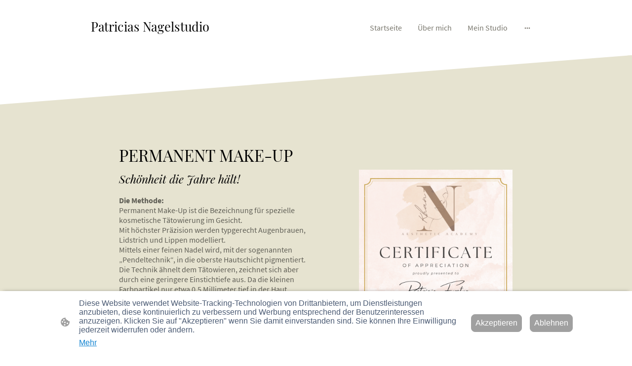

--- FILE ---
content_type: text/html; charset=UTF-8
request_url: https://www.nagelstudio-cadolzburg.de/permanent-make-up/
body_size: 39205
content:
<!DOCTYPE html PUBLIC "-//W3C//DTD XHTML 1.1//EN"
   "http://www.w3.org/TR/xhtml11/DTD/xhtml11.dtd">
<html lang="de">
<head>
	<meta charset="UTF-8" />
	<meta name="viewport" content="width=device-width, initial-scale=1" />
	<link rel="profile" href="https://gmpg.org/xfn/11" />
	<title>Permanent Make-Up</title>
<meta name='robots' content='max-image-preview:large' />
	<style>img:is([sizes="auto" i], [sizes^="auto," i]) { contain-intrinsic-size: 3000px 1500px }</style>
	<link rel="alternate" type="application/rss+xml" title=" &raquo; Feed" href="https://www.nagelstudio-cadolzburg.de/feed/" />
<link rel="alternate" type="application/rss+xml" title=" &raquo; Kommentar-Feed" href="https://www.nagelstudio-cadolzburg.de/comments/feed/" />
<script type="text/javascript">
/* <![CDATA[ */
window._wpemojiSettings = {"baseUrl":"https:\/\/s.w.org\/images\/core\/emoji\/15.0.3\/72x72\/","ext":".png","svgUrl":"https:\/\/s.w.org\/images\/core\/emoji\/15.0.3\/svg\/","svgExt":".svg","source":{"concatemoji":"https:\/\/www.nagelstudio-cadolzburg.de\/wp-includes\/js\/wp-emoji-release.min.js?ver=6.7.2"}};
/*! This file is auto-generated */
!function(i,n){var o,s,e;function c(e){try{var t={supportTests:e,timestamp:(new Date).valueOf()};sessionStorage.setItem(o,JSON.stringify(t))}catch(e){}}function p(e,t,n){e.clearRect(0,0,e.canvas.width,e.canvas.height),e.fillText(t,0,0);var t=new Uint32Array(e.getImageData(0,0,e.canvas.width,e.canvas.height).data),r=(e.clearRect(0,0,e.canvas.width,e.canvas.height),e.fillText(n,0,0),new Uint32Array(e.getImageData(0,0,e.canvas.width,e.canvas.height).data));return t.every(function(e,t){return e===r[t]})}function u(e,t,n){switch(t){case"flag":return n(e,"\ud83c\udff3\ufe0f\u200d\u26a7\ufe0f","\ud83c\udff3\ufe0f\u200b\u26a7\ufe0f")?!1:!n(e,"\ud83c\uddfa\ud83c\uddf3","\ud83c\uddfa\u200b\ud83c\uddf3")&&!n(e,"\ud83c\udff4\udb40\udc67\udb40\udc62\udb40\udc65\udb40\udc6e\udb40\udc67\udb40\udc7f","\ud83c\udff4\u200b\udb40\udc67\u200b\udb40\udc62\u200b\udb40\udc65\u200b\udb40\udc6e\u200b\udb40\udc67\u200b\udb40\udc7f");case"emoji":return!n(e,"\ud83d\udc26\u200d\u2b1b","\ud83d\udc26\u200b\u2b1b")}return!1}function f(e,t,n){var r="undefined"!=typeof WorkerGlobalScope&&self instanceof WorkerGlobalScope?new OffscreenCanvas(300,150):i.createElement("canvas"),a=r.getContext("2d",{willReadFrequently:!0}),o=(a.textBaseline="top",a.font="600 32px Arial",{});return e.forEach(function(e){o[e]=t(a,e,n)}),o}function t(e){var t=i.createElement("script");t.src=e,t.defer=!0,i.head.appendChild(t)}"undefined"!=typeof Promise&&(o="wpEmojiSettingsSupports",s=["flag","emoji"],n.supports={everything:!0,everythingExceptFlag:!0},e=new Promise(function(e){i.addEventListener("DOMContentLoaded",e,{once:!0})}),new Promise(function(t){var n=function(){try{var e=JSON.parse(sessionStorage.getItem(o));if("object"==typeof e&&"number"==typeof e.timestamp&&(new Date).valueOf()<e.timestamp+604800&&"object"==typeof e.supportTests)return e.supportTests}catch(e){}return null}();if(!n){if("undefined"!=typeof Worker&&"undefined"!=typeof OffscreenCanvas&&"undefined"!=typeof URL&&URL.createObjectURL&&"undefined"!=typeof Blob)try{var e="postMessage("+f.toString()+"("+[JSON.stringify(s),u.toString(),p.toString()].join(",")+"));",r=new Blob([e],{type:"text/javascript"}),a=new Worker(URL.createObjectURL(r),{name:"wpTestEmojiSupports"});return void(a.onmessage=function(e){c(n=e.data),a.terminate(),t(n)})}catch(e){}c(n=f(s,u,p))}t(n)}).then(function(e){for(var t in e)n.supports[t]=e[t],n.supports.everything=n.supports.everything&&n.supports[t],"flag"!==t&&(n.supports.everythingExceptFlag=n.supports.everythingExceptFlag&&n.supports[t]);n.supports.everythingExceptFlag=n.supports.everythingExceptFlag&&!n.supports.flag,n.DOMReady=!1,n.readyCallback=function(){n.DOMReady=!0}}).then(function(){return e}).then(function(){var e;n.supports.everything||(n.readyCallback(),(e=n.source||{}).concatemoji?t(e.concatemoji):e.wpemoji&&e.twemoji&&(t(e.twemoji),t(e.wpemoji)))}))}((window,document),window._wpemojiSettings);
/* ]]> */
</script>
<style id='wp-emoji-styles-inline-css' type='text/css'>

	img.wp-smiley, img.emoji {
		display: inline !important;
		border: none !important;
		box-shadow: none !important;
		height: 1em !important;
		width: 1em !important;
		margin: 0 0.07em !important;
		vertical-align: -0.1em !important;
		background: none !important;
		padding: 0 !important;
	}
</style>
<link rel='stylesheet' id='wp-block-library-css' href='https://www.nagelstudio-cadolzburg.de/wp-content/plugins/gutenberg/build/block-library/style.css?ver=20.7.0' type='text/css' media='all' />
<style id='classic-theme-styles-inline-css' type='text/css'>
/*! This file is auto-generated */
.wp-block-button__link{color:#fff;background-color:#32373c;border-radius:9999px;box-shadow:none;text-decoration:none;padding:calc(.667em + 2px) calc(1.333em + 2px);font-size:1.125em}.wp-block-file__button{background:#32373c;color:#fff;text-decoration:none}
</style>
<link rel='stylesheet' id='go-x-post-editor-css' href='https://www.nagelstudio-cadolzburg.de/wp-content/plugins/go-x-post-editor/src/index-fe.css?ver=1768989564' type='text/css' media='all' />
<link rel='stylesheet' id='gox-style-0-css' href='https://www.nagelstudio-cadolzburg.de/wp-content/uploads/go-x/style.css?ver=1.0.6+a9953d75da' type='text/css' media='all' />
<style id='global-styles-inline-css' type='text/css'>
:root{--wp--preset--aspect-ratio--square: 1;--wp--preset--aspect-ratio--4-3: 4/3;--wp--preset--aspect-ratio--3-4: 3/4;--wp--preset--aspect-ratio--3-2: 3/2;--wp--preset--aspect-ratio--2-3: 2/3;--wp--preset--aspect-ratio--16-9: 16/9;--wp--preset--aspect-ratio--9-16: 9/16;--wp--preset--color--black: #000000;--wp--preset--color--cyan-bluish-gray: #abb8c3;--wp--preset--color--white: #ffffff;--wp--preset--color--pale-pink: #f78da7;--wp--preset--color--vivid-red: #cf2e2e;--wp--preset--color--luminous-vivid-orange: #ff6900;--wp--preset--color--luminous-vivid-amber: #fcb900;--wp--preset--color--light-green-cyan: #7bdcb5;--wp--preset--color--vivid-green-cyan: #00d084;--wp--preset--color--pale-cyan-blue: #8ed1fc;--wp--preset--color--vivid-cyan-blue: #0693e3;--wp--preset--color--vivid-purple: #9b51e0;--wp--preset--gradient--vivid-cyan-blue-to-vivid-purple: linear-gradient(135deg,rgba(6,147,227,1) 0%,rgb(155,81,224) 100%);--wp--preset--gradient--light-green-cyan-to-vivid-green-cyan: linear-gradient(135deg,rgb(122,220,180) 0%,rgb(0,208,130) 100%);--wp--preset--gradient--luminous-vivid-amber-to-luminous-vivid-orange: linear-gradient(135deg,rgba(252,185,0,1) 0%,rgba(255,105,0,1) 100%);--wp--preset--gradient--luminous-vivid-orange-to-vivid-red: linear-gradient(135deg,rgba(255,105,0,1) 0%,rgb(207,46,46) 100%);--wp--preset--gradient--very-light-gray-to-cyan-bluish-gray: linear-gradient(135deg,rgb(238,238,238) 0%,rgb(169,184,195) 100%);--wp--preset--gradient--cool-to-warm-spectrum: linear-gradient(135deg,rgb(74,234,220) 0%,rgb(151,120,209) 20%,rgb(207,42,186) 40%,rgb(238,44,130) 60%,rgb(251,105,98) 80%,rgb(254,248,76) 100%);--wp--preset--gradient--blush-light-purple: linear-gradient(135deg,rgb(255,206,236) 0%,rgb(152,150,240) 100%);--wp--preset--gradient--blush-bordeaux: linear-gradient(135deg,rgb(254,205,165) 0%,rgb(254,45,45) 50%,rgb(107,0,62) 100%);--wp--preset--gradient--luminous-dusk: linear-gradient(135deg,rgb(255,203,112) 0%,rgb(199,81,192) 50%,rgb(65,88,208) 100%);--wp--preset--gradient--pale-ocean: linear-gradient(135deg,rgb(255,245,203) 0%,rgb(182,227,212) 50%,rgb(51,167,181) 100%);--wp--preset--gradient--electric-grass: linear-gradient(135deg,rgb(202,248,128) 0%,rgb(113,206,126) 100%);--wp--preset--gradient--midnight: linear-gradient(135deg,rgb(2,3,129) 0%,rgb(40,116,252) 100%);--wp--preset--font-size--small: 13px;--wp--preset--font-size--medium: 20px;--wp--preset--font-size--large: 36px;--wp--preset--font-size--x-large: 42px;--wp--preset--spacing--20: 0.44rem;--wp--preset--spacing--30: 0.67rem;--wp--preset--spacing--40: 1rem;--wp--preset--spacing--50: 1.5rem;--wp--preset--spacing--60: 2.25rem;--wp--preset--spacing--70: 3.38rem;--wp--preset--spacing--80: 5.06rem;--wp--preset--shadow--natural: 6px 6px 9px rgba(0, 0, 0, 0.2);--wp--preset--shadow--deep: 12px 12px 50px rgba(0, 0, 0, 0.4);--wp--preset--shadow--sharp: 6px 6px 0px rgba(0, 0, 0, 0.2);--wp--preset--shadow--outlined: 6px 6px 0px -3px rgba(255, 255, 255, 1), 6px 6px rgba(0, 0, 0, 1);--wp--preset--shadow--crisp: 6px 6px 0px rgba(0, 0, 0, 1);}:where(.is-layout-flex){gap: 0.5em;}:where(.is-layout-grid){gap: 0.5em;}body .is-layout-flex{display: flex;}.is-layout-flex{flex-wrap: wrap;align-items: center;}.is-layout-flex > :is(*, div){margin: 0;}body .is-layout-grid{display: grid;}.is-layout-grid > :is(*, div){margin: 0;}:where(.wp-block-columns.is-layout-flex){gap: 2em;}:where(.wp-block-columns.is-layout-grid){gap: 2em;}:where(.wp-block-post-template.is-layout-flex){gap: 1.25em;}:where(.wp-block-post-template.is-layout-grid){gap: 1.25em;}.has-black-color{color: var(--wp--preset--color--black) !important;}.has-cyan-bluish-gray-color{color: var(--wp--preset--color--cyan-bluish-gray) !important;}.has-white-color{color: var(--wp--preset--color--white) !important;}.has-pale-pink-color{color: var(--wp--preset--color--pale-pink) !important;}.has-vivid-red-color{color: var(--wp--preset--color--vivid-red) !important;}.has-luminous-vivid-orange-color{color: var(--wp--preset--color--luminous-vivid-orange) !important;}.has-luminous-vivid-amber-color{color: var(--wp--preset--color--luminous-vivid-amber) !important;}.has-light-green-cyan-color{color: var(--wp--preset--color--light-green-cyan) !important;}.has-vivid-green-cyan-color{color: var(--wp--preset--color--vivid-green-cyan) !important;}.has-pale-cyan-blue-color{color: var(--wp--preset--color--pale-cyan-blue) !important;}.has-vivid-cyan-blue-color{color: var(--wp--preset--color--vivid-cyan-blue) !important;}.has-vivid-purple-color{color: var(--wp--preset--color--vivid-purple) !important;}.has-black-background-color{background-color: var(--wp--preset--color--black) !important;}.has-cyan-bluish-gray-background-color{background-color: var(--wp--preset--color--cyan-bluish-gray) !important;}.has-white-background-color{background-color: var(--wp--preset--color--white) !important;}.has-pale-pink-background-color{background-color: var(--wp--preset--color--pale-pink) !important;}.has-vivid-red-background-color{background-color: var(--wp--preset--color--vivid-red) !important;}.has-luminous-vivid-orange-background-color{background-color: var(--wp--preset--color--luminous-vivid-orange) !important;}.has-luminous-vivid-amber-background-color{background-color: var(--wp--preset--color--luminous-vivid-amber) !important;}.has-light-green-cyan-background-color{background-color: var(--wp--preset--color--light-green-cyan) !important;}.has-vivid-green-cyan-background-color{background-color: var(--wp--preset--color--vivid-green-cyan) !important;}.has-pale-cyan-blue-background-color{background-color: var(--wp--preset--color--pale-cyan-blue) !important;}.has-vivid-cyan-blue-background-color{background-color: var(--wp--preset--color--vivid-cyan-blue) !important;}.has-vivid-purple-background-color{background-color: var(--wp--preset--color--vivid-purple) !important;}.has-black-border-color{border-color: var(--wp--preset--color--black) !important;}.has-cyan-bluish-gray-border-color{border-color: var(--wp--preset--color--cyan-bluish-gray) !important;}.has-white-border-color{border-color: var(--wp--preset--color--white) !important;}.has-pale-pink-border-color{border-color: var(--wp--preset--color--pale-pink) !important;}.has-vivid-red-border-color{border-color: var(--wp--preset--color--vivid-red) !important;}.has-luminous-vivid-orange-border-color{border-color: var(--wp--preset--color--luminous-vivid-orange) !important;}.has-luminous-vivid-amber-border-color{border-color: var(--wp--preset--color--luminous-vivid-amber) !important;}.has-light-green-cyan-border-color{border-color: var(--wp--preset--color--light-green-cyan) !important;}.has-vivid-green-cyan-border-color{border-color: var(--wp--preset--color--vivid-green-cyan) !important;}.has-pale-cyan-blue-border-color{border-color: var(--wp--preset--color--pale-cyan-blue) !important;}.has-vivid-cyan-blue-border-color{border-color: var(--wp--preset--color--vivid-cyan-blue) !important;}.has-vivid-purple-border-color{border-color: var(--wp--preset--color--vivid-purple) !important;}.has-vivid-cyan-blue-to-vivid-purple-gradient-background{background: var(--wp--preset--gradient--vivid-cyan-blue-to-vivid-purple) !important;}.has-light-green-cyan-to-vivid-green-cyan-gradient-background{background: var(--wp--preset--gradient--light-green-cyan-to-vivid-green-cyan) !important;}.has-luminous-vivid-amber-to-luminous-vivid-orange-gradient-background{background: var(--wp--preset--gradient--luminous-vivid-amber-to-luminous-vivid-orange) !important;}.has-luminous-vivid-orange-to-vivid-red-gradient-background{background: var(--wp--preset--gradient--luminous-vivid-orange-to-vivid-red) !important;}.has-very-light-gray-to-cyan-bluish-gray-gradient-background{background: var(--wp--preset--gradient--very-light-gray-to-cyan-bluish-gray) !important;}.has-cool-to-warm-spectrum-gradient-background{background: var(--wp--preset--gradient--cool-to-warm-spectrum) !important;}.has-blush-light-purple-gradient-background{background: var(--wp--preset--gradient--blush-light-purple) !important;}.has-blush-bordeaux-gradient-background{background: var(--wp--preset--gradient--blush-bordeaux) !important;}.has-luminous-dusk-gradient-background{background: var(--wp--preset--gradient--luminous-dusk) !important;}.has-pale-ocean-gradient-background{background: var(--wp--preset--gradient--pale-ocean) !important;}.has-electric-grass-gradient-background{background: var(--wp--preset--gradient--electric-grass) !important;}.has-midnight-gradient-background{background: var(--wp--preset--gradient--midnight) !important;}.has-small-font-size{font-size: var(--wp--preset--font-size--small) !important;}.has-medium-font-size{font-size: var(--wp--preset--font-size--medium) !important;}.has-large-font-size{font-size: var(--wp--preset--font-size--large) !important;}.has-x-large-font-size{font-size: var(--wp--preset--font-size--x-large) !important;}
:where(.wp-block-columns.is-layout-flex){gap: 2em;}:where(.wp-block-columns.is-layout-grid){gap: 2em;}
:root :where(.wp-block-pullquote){font-size: 1.5em;line-height: 1.6;}
:where(.wp-block-post-template.is-layout-flex){gap: 1.25em;}:where(.wp-block-post-template.is-layout-grid){gap: 1.25em;}
</style>
<script type="text/javascript" src="https://www.nagelstudio-cadolzburg.de/wp-content/plugins/gutenberg/build/hooks/index.min.js?ver=84e753e2b66eb7028d38" id="wp-hooks-js"></script>
<script type="text/javascript" src="https://www.nagelstudio-cadolzburg.de/wp-content/plugins/gutenberg/build/i18n/index.min.js?ver=bd5a2533e717a1043151" id="wp-i18n-js"></script>
<script type="text/javascript" id="wp-i18n-js-after">
/* <![CDATA[ */
wp.i18n.setLocaleData( { 'text direction\u0004ltr': [ 'ltr' ] } );
/* ]]> */
</script>
<link rel="https://api.w.org/" href="https://www.nagelstudio-cadolzburg.de/wp-json/" /><link rel="alternate" title="JSON" type="application/json" href="https://www.nagelstudio-cadolzburg.de/wp-json/wp/v2/pages/1581" /><link rel="EditURI" type="application/rsd+xml" title="RSD" href="https://www.nagelstudio-cadolzburg.de/xmlrpc.php?rsd" />
<meta name="generator" content="MyWebsite NOW" />
<link rel="canonical" href="https://www.nagelstudio-cadolzburg.de/permanent-make-up/" />
<link rel='shortlink' href='https://www.nagelstudio-cadolzburg.de/?p=1581' />
<link rel="alternate" title="oEmbed (JSON)" type="application/json+oembed" href="https://www.nagelstudio-cadolzburg.de/wp-json/oembed/1.0/embed?url=https%3A%2F%2Fwww.nagelstudio-cadolzburg.de%2Fpermanent-make-up%2F" />
<link rel="alternate" title="oEmbed (XML)" type="text/xml+oembed" href="https://www.nagelstudio-cadolzburg.de/wp-json/oembed/1.0/embed?url=https%3A%2F%2Fwww.nagelstudio-cadolzburg.de%2Fpermanent-make-up%2F&#038;format=xml" />
				<script>
					window.goxwpDeployment=true;
				</script>
	<script type="application/ld+json">
                    {"@context":"https://schema.org","@type":"LocalBusiness","address":{"@type":"PostalAddress","addressLocality":"Cadolzburg","streetAddress":"Ostlandstr. 17","addressRegion":"Bayern"},"telephone":"+49 174 692 3000","url":"https://nagelstudio-cadolzburg.de","name":"Patricias Nagelstudio","sameAs":[],"email":"patricia_forster@web.de"}
                </script><link rel="shortcut icon" href="/wp-content/uploads/go-x/favicon.ico?v=1768490064983" type="image/x-icon" /><link rel="icon" href="/wp-content/uploads/go-x/favicon.ico?v=1768490064983" type="image/x-icon" /><link rel="apple-touch-icon" sizes="180x180" href="/wp-content/uploads/go-x/apple-touch-icon.png?v=1768490064983" type="image/png" /><link rel="icon" type="image/png" sizes="32x32" href="/wp-content/uploads/go-x/favicon-32x32.png?v=1768490064983" type="image/png" /><link rel="icon" type="image/png" sizes="192x192" href="/wp-content/uploads/go-x/android-chrome-192x192.png?v=1768490064983" type="image/png" /><link rel="icon" type="image/png" sizes="16x16" href="/wp-content/uploads/go-x/favicon-16x16.png?v=1768490064983" type="image/png" />		<style type="text/css" id="wp-custom-css">
			@font-face{src:url(/wp-content/themes/gox/public/fonts/PlayfairDisplay-latin_latin-ext-regular.eot);src:local("PlayfairDisplay Regular"),local("PlayfairDisplay-Regular");src:url(/wp-content/themes/gox/public/fonts/PlayfairDisplay-latin_latin-ext-regular.eot?#iefix) format("embedded-opentype");src:url(/wp-content/themes/gox/public/fonts/PlayfairDisplay-latin_latin-ext-regular.woff2) format("woff2");src:url(/wp-content/themes/gox/public/fonts/PlayfairDisplay-latin_latin-ext-regular.woff) format("woff");src:url(/wp-content/themes/gox/public/fonts/PlayfairDisplay-latin_latin-ext-regular.ttf) format("truetype");src:url(/wp-content/themes/gox/public/fonts/PlayfairDisplay-latin_latin-ext-regular.svg#PlayfairDisplay) format("svg");font-family:PlayfairDisplay;font-style:normal;font-weight:400;src:url(/wp-content/themes/gox/public/fonts/PlayfairDisplay-latin_latin-ext-regular.woff) format("woff")}@font-face{src:url(/wp-content/themes/gox/public/fonts/PlayfairDisplay-latin_latin-ext-italic.eot);src:local("PlayfairDisplay Italic"),local("PlayfairDisplay-Italic");src:url(/wp-content/themes/gox/public/fonts/PlayfairDisplay-latin_latin-ext-italic.eot?#iefix) format("embedded-opentype");src:url(/wp-content/themes/gox/public/fonts/PlayfairDisplay-latin_latin-ext-italic.woff2) format("woff2");src:url(/wp-content/themes/gox/public/fonts/PlayfairDisplay-latin_latin-ext-italic.woff) format("woff");src:url(/wp-content/themes/gox/public/fonts/PlayfairDisplay-latin_latin-ext-italic.ttf) format("truetype");src:url(/wp-content/themes/gox/public/fonts/PlayfairDisplay-latin_latin-ext-italic.svg#PlayfairDisplay) format("svg");font-family:PlayfairDisplay;font-style:italic;font-weight:400;src:url(/wp-content/themes/gox/public/fonts/PlayfairDisplay-latin_latin-ext-italic.woff) format("woff")}@font-face{src:url(/wp-content/themes/gox/public/fonts/PlayfairDisplay-latin_latin-ext-600.eot);src:local("PlayfairDisplay SemiBold"),local("PlayfairDisplay-SemiBold");src:url(/wp-content/themes/gox/public/fonts/PlayfairDisplay-latin_latin-ext-600.eot?#iefix) format("embedded-opentype");src:url(/wp-content/themes/gox/public/fonts/PlayfairDisplay-latin_latin-ext-600.woff2) format("woff2");src:url(/wp-content/themes/gox/public/fonts/PlayfairDisplay-latin_latin-ext-600.woff) format("woff");src:url(/wp-content/themes/gox/public/fonts/PlayfairDisplay-latin_latin-ext-600.ttf) format("truetype");src:url(/wp-content/themes/gox/public/fonts/PlayfairDisplay-latin_latin-ext-600.svg#PlayfairDisplay) format("svg");font-family:PlayfairDisplay;font-style:normal;font-weight:600;src:url(/wp-content/themes/gox/public/fonts/PlayfairDisplay-latin_latin-ext-600.woff) format("woff")}@font-face{src:url(/wp-content/themes/gox/public/fonts/PlayfairDisplay-latin_latin-ext-600italic.eot);src:local("PlayfairDisplay SemiBoldItalic"),local("PlayfairDisplay-SemiBoldItalic");src:url(/wp-content/themes/gox/public/fonts/PlayfairDisplay-latin_latin-ext-600italic.eot?#iefix) format("embedded-opentype");src:url(/wp-content/themes/gox/public/fonts/PlayfairDisplay-latin_latin-ext-600italic.woff2) format("woff2");src:url(/wp-content/themes/gox/public/fonts/PlayfairDisplay-latin_latin-ext-600italic.woff) format("woff");src:url(/wp-content/themes/gox/public/fonts/PlayfairDisplay-latin_latin-ext-600italic.ttf) format("truetype");src:url(/wp-content/themes/gox/public/fonts/PlayfairDisplay-latin_latin-ext-600italic.svg#PlayfairDisplay) format("svg");font-family:PlayfairDisplay;font-style:italic;font-weight:600;src:url(/wp-content/themes/gox/public/fonts/PlayfairDisplay-latin_latin-ext-600italic.woff) format("woff")}@font-face{src:url(/wp-content/themes/gox/public/fonts/PlayfairDisplay-latin_latin-ext-700.eot);src:local("PlayfairDisplay Bold"),local("PlayfairDisplay-Bold");src:url(/wp-content/themes/gox/public/fonts/PlayfairDisplay-latin_latin-ext-700.eot?#iefix) format("embedded-opentype");src:url(/wp-content/themes/gox/public/fonts/PlayfairDisplay-latin_latin-ext-700.woff2) format("woff2");src:url(/wp-content/themes/gox/public/fonts/PlayfairDisplay-latin_latin-ext-700.woff) format("woff");src:url(/wp-content/themes/gox/public/fonts/PlayfairDisplay-latin_latin-ext-700.ttf) format("truetype");src:url(/wp-content/themes/gox/public/fonts/PlayfairDisplay-latin_latin-ext-700.svg#PlayfairDisplay) format("svg");font-family:PlayfairDisplay;font-style:normal;font-weight:700;src:url(/wp-content/themes/gox/public/fonts/PlayfairDisplay-latin_latin-ext-700.woff) format("woff")}@font-face{src:url(/wp-content/themes/gox/public/fonts/PlayfairDisplay-latin_latin-ext-700italic.eot);src:local("PlayfairDisplay BoldItalic"),local("PlayfairDisplay-BoldItalic");src:url(/wp-content/themes/gox/public/fonts/PlayfairDisplay-latin_latin-ext-700italic.eot?#iefix) format("embedded-opentype");src:url(/wp-content/themes/gox/public/fonts/PlayfairDisplay-latin_latin-ext-700italic.woff2) format("woff2");src:url(/wp-content/themes/gox/public/fonts/PlayfairDisplay-latin_latin-ext-700italic.woff) format("woff");src:url(/wp-content/themes/gox/public/fonts/PlayfairDisplay-latin_latin-ext-700italic.ttf) format("truetype");src:url(/wp-content/themes/gox/public/fonts/PlayfairDisplay-latin_latin-ext-700italic.svg#PlayfairDisplay) format("svg");font-family:PlayfairDisplay;font-style:italic;font-weight:700;src:url(/wp-content/themes/gox/public/fonts/PlayfairDisplay-latin_latin-ext-700italic.woff) format("woff")}@font-face{src:url(/wp-content/themes/gox/public/fonts/PlayfairDisplay-latin_latin-ext-800.eot);src:local("PlayfairDisplay ExtraBold"),local("PlayfairDisplay-ExtraBold");src:url(/wp-content/themes/gox/public/fonts/PlayfairDisplay-latin_latin-ext-800.eot?#iefix) format("embedded-opentype");src:url(/wp-content/themes/gox/public/fonts/PlayfairDisplay-latin_latin-ext-800.woff2) format("woff2");src:url(/wp-content/themes/gox/public/fonts/PlayfairDisplay-latin_latin-ext-800.woff) format("woff");src:url(/wp-content/themes/gox/public/fonts/PlayfairDisplay-latin_latin-ext-800.ttf) format("truetype");src:url(/wp-content/themes/gox/public/fonts/PlayfairDisplay-latin_latin-ext-800.svg#PlayfairDisplay) format("svg");font-family:PlayfairDisplay;font-style:normal;font-weight:800;src:url(/wp-content/themes/gox/public/fonts/PlayfairDisplay-latin_latin-ext-800.woff) format("woff")}@font-face{src:url(/wp-content/themes/gox/public/fonts/PlayfairDisplay-latin_latin-ext-800italic.eot);src:local("PlayfairDisplay ExtraBoldItalic"),local("PlayfairDisplay-ExtraBoldItalic");src:url(/wp-content/themes/gox/public/fonts/PlayfairDisplay-latin_latin-ext-800italic.eot?#iefix) format("embedded-opentype");src:url(/wp-content/themes/gox/public/fonts/PlayfairDisplay-latin_latin-ext-800italic.woff2) format("woff2");src:url(/wp-content/themes/gox/public/fonts/PlayfairDisplay-latin_latin-ext-800italic.woff) format("woff");src:url(/wp-content/themes/gox/public/fonts/PlayfairDisplay-latin_latin-ext-800italic.ttf) format("truetype");src:url(/wp-content/themes/gox/public/fonts/PlayfairDisplay-latin_latin-ext-800italic.svg#PlayfairDisplay) format("svg");font-family:PlayfairDisplay;font-style:italic;font-weight:800;src:url(/wp-content/themes/gox/public/fonts/PlayfairDisplay-latin_latin-ext-800italic.woff) format("woff")}@font-face{src:url(/wp-content/themes/gox/public/fonts/PlayfairDisplay-latin_latin-ext-900.eot);src:local("PlayfairDisplay Black"),local("PlayfairDisplay-Black");src:url(/wp-content/themes/gox/public/fonts/PlayfairDisplay-latin_latin-ext-900.eot?#iefix) format("embedded-opentype");src:url(/wp-content/themes/gox/public/fonts/PlayfairDisplay-latin_latin-ext-900.woff2) format("woff2");src:url(/wp-content/themes/gox/public/fonts/PlayfairDisplay-latin_latin-ext-900.woff) format("woff");src:url(/wp-content/themes/gox/public/fonts/PlayfairDisplay-latin_latin-ext-900.ttf) format("truetype");src:url(/wp-content/themes/gox/public/fonts/PlayfairDisplay-latin_latin-ext-900.svg#PlayfairDisplay) format("svg");font-family:PlayfairDisplay;font-style:normal;font-weight:900;src:url(/wp-content/themes/gox/public/fonts/PlayfairDisplay-latin_latin-ext-900.woff) format("woff")}@font-face{src:url(/wp-content/themes/gox/public/fonts/PlayfairDisplay-latin_latin-ext-900italic.eot);src:local("PlayfairDisplay BlackItalic"),local("PlayfairDisplay-BlackItalic");src:url(/wp-content/themes/gox/public/fonts/PlayfairDisplay-latin_latin-ext-900italic.eot?#iefix) format("embedded-opentype");src:url(/wp-content/themes/gox/public/fonts/PlayfairDisplay-latin_latin-ext-900italic.woff2) format("woff2");src:url(/wp-content/themes/gox/public/fonts/PlayfairDisplay-latin_latin-ext-900italic.woff) format("woff");src:url(/wp-content/themes/gox/public/fonts/PlayfairDisplay-latin_latin-ext-900italic.ttf) format("truetype");src:url(/wp-content/themes/gox/public/fonts/PlayfairDisplay-latin_latin-ext-900italic.svg#PlayfairDisplay) format("svg");font-family:PlayfairDisplay;font-style:italic;font-weight:900;src:url(/wp-content/themes/gox/public/fonts/PlayfairDisplay-latin_latin-ext-900italic.woff) format("woff")}@font-face{src:url(/wp-content/themes/gox/public/fonts/SourceSansPro-latin_latin-ext-200.eot);src:local("SourceSansPro ExtraLight"),local("SourceSansPro-ExtraLight");src:url(/wp-content/themes/gox/public/fonts/SourceSansPro-latin_latin-ext-200.eot?#iefix) format("embedded-opentype");src:url(/wp-content/themes/gox/public/fonts/SourceSansPro-latin_latin-ext-200.woff2) format("woff2");src:url(/wp-content/themes/gox/public/fonts/SourceSansPro-latin_latin-ext-200.woff) format("woff");src:url(/wp-content/themes/gox/public/fonts/SourceSansPro-latin_latin-ext-200.ttf) format("truetype");src:url(/wp-content/themes/gox/public/fonts/SourceSansPro-latin_latin-ext-200.svg#SourceSansPro) format("svg");font-family:SourceSansPro;font-style:normal;font-weight:200;src:url(/wp-content/themes/gox/public/fonts/SourceSansPro-latin_latin-ext-200.woff) format("woff")}@font-face{src:url(/wp-content/themes/gox/public/fonts/SourceSansPro-latin_latin-ext-200italic.eot);src:local("SourceSansPro ExtraLightItalic"),local("SourceSansPro-ExtraLightItalic");src:url(/wp-content/themes/gox/public/fonts/SourceSansPro-latin_latin-ext-200italic.eot?#iefix) format("embedded-opentype");src:url(/wp-content/themes/gox/public/fonts/SourceSansPro-latin_latin-ext-200italic.woff2) format("woff2");src:url(/wp-content/themes/gox/public/fonts/SourceSansPro-latin_latin-ext-200italic.woff) format("woff");src:url(/wp-content/themes/gox/public/fonts/SourceSansPro-latin_latin-ext-200italic.ttf) format("truetype");src:url(/wp-content/themes/gox/public/fonts/SourceSansPro-latin_latin-ext-200italic.svg#SourceSansPro) format("svg");font-family:SourceSansPro;font-style:italic;font-weight:200;src:url(/wp-content/themes/gox/public/fonts/SourceSansPro-latin_latin-ext-200italic.woff) format("woff")}@font-face{src:url(/wp-content/themes/gox/public/fonts/SourceSansPro-latin_latin-ext-300.eot);src:local("SourceSansPro Light"),local("SourceSansPro-Light");src:url(/wp-content/themes/gox/public/fonts/SourceSansPro-latin_latin-ext-300.eot?#iefix) format("embedded-opentype");src:url(/wp-content/themes/gox/public/fonts/SourceSansPro-latin_latin-ext-300.woff2) format("woff2");src:url(/wp-content/themes/gox/public/fonts/SourceSansPro-latin_latin-ext-300.woff) format("woff");src:url(/wp-content/themes/gox/public/fonts/SourceSansPro-latin_latin-ext-300.ttf) format("truetype");src:url(/wp-content/themes/gox/public/fonts/SourceSansPro-latin_latin-ext-300.svg#SourceSansPro) format("svg");font-family:SourceSansPro;font-style:normal;font-weight:300;src:url(/wp-content/themes/gox/public/fonts/SourceSansPro-latin_latin-ext-300.woff) format("woff")}@font-face{src:url(/wp-content/themes/gox/public/fonts/SourceSansPro-latin_latin-ext-300italic.eot);src:local("SourceSansPro LightItalic"),local("SourceSansPro-LightItalic");src:url(/wp-content/themes/gox/public/fonts/SourceSansPro-latin_latin-ext-300italic.eot?#iefix) format("embedded-opentype");src:url(/wp-content/themes/gox/public/fonts/SourceSansPro-latin_latin-ext-300italic.woff2) format("woff2");src:url(/wp-content/themes/gox/public/fonts/SourceSansPro-latin_latin-ext-300italic.woff) format("woff");src:url(/wp-content/themes/gox/public/fonts/SourceSansPro-latin_latin-ext-300italic.ttf) format("truetype");src:url(/wp-content/themes/gox/public/fonts/SourceSansPro-latin_latin-ext-300italic.svg#SourceSansPro) format("svg");font-family:SourceSansPro;font-style:italic;font-weight:300;src:url(/wp-content/themes/gox/public/fonts/SourceSansPro-latin_latin-ext-300italic.woff) format("woff")}@font-face{src:url(/wp-content/themes/gox/public/fonts/SourceSansPro-latin_latin-ext-regular.eot);src:local("SourceSansPro Regular"),local("SourceSansPro-Regular");src:url(/wp-content/themes/gox/public/fonts/SourceSansPro-latin_latin-ext-regular.eot?#iefix) format("embedded-opentype");src:url(/wp-content/themes/gox/public/fonts/SourceSansPro-latin_latin-ext-regular.woff2) format("woff2");src:url(/wp-content/themes/gox/public/fonts/SourceSansPro-latin_latin-ext-regular.woff) format("woff");src:url(/wp-content/themes/gox/public/fonts/SourceSansPro-latin_latin-ext-regular.ttf) format("truetype");src:url(/wp-content/themes/gox/public/fonts/SourceSansPro-latin_latin-ext-regular.svg#SourceSansPro) format("svg");font-family:SourceSansPro;font-style:normal;font-weight:400;src:url(/wp-content/themes/gox/public/fonts/SourceSansPro-latin_latin-ext-regular.woff) format("woff")}@font-face{src:url(/wp-content/themes/gox/public/fonts/SourceSansPro-latin_latin-ext-600.eot);src:local("SourceSansPro SemiBold"),local("SourceSansPro-SemiBold");src:url(/wp-content/themes/gox/public/fonts/SourceSansPro-latin_latin-ext-600.eot?#iefix) format("embedded-opentype");src:url(/wp-content/themes/gox/public/fonts/SourceSansPro-latin_latin-ext-600.woff2) format("woff2");src:url(/wp-content/themes/gox/public/fonts/SourceSansPro-latin_latin-ext-600.woff) format("woff");src:url(/wp-content/themes/gox/public/fonts/SourceSansPro-latin_latin-ext-600.ttf) format("truetype");src:url(/wp-content/themes/gox/public/fonts/SourceSansPro-latin_latin-ext-600.svg#SourceSansPro) format("svg");font-family:SourceSansPro;font-style:normal;font-weight:600;src:url(/wp-content/themes/gox/public/fonts/SourceSansPro-latin_latin-ext-600.woff) format("woff")}@font-face{src:url(/wp-content/themes/gox/public/fonts/SourceSansPro-latin_latin-ext-600italic.eot);src:local("SourceSansPro SemiBoldItalic"),local("SourceSansPro-SemiBoldItalic");src:url(/wp-content/themes/gox/public/fonts/SourceSansPro-latin_latin-ext-600italic.eot?#iefix) format("embedded-opentype");src:url(/wp-content/themes/gox/public/fonts/SourceSansPro-latin_latin-ext-600italic.woff2) format("woff2");src:url(/wp-content/themes/gox/public/fonts/SourceSansPro-latin_latin-ext-600italic.woff) format("woff");src:url(/wp-content/themes/gox/public/fonts/SourceSansPro-latin_latin-ext-600italic.ttf) format("truetype");src:url(/wp-content/themes/gox/public/fonts/SourceSansPro-latin_latin-ext-600italic.svg#SourceSansPro) format("svg");font-family:SourceSansPro;font-style:italic;font-weight:600;src:url(/wp-content/themes/gox/public/fonts/SourceSansPro-latin_latin-ext-600italic.woff) format("woff")}@font-face{src:url(/wp-content/themes/gox/public/fonts/SourceSansPro-latin_latin-ext-700.eot);src:local("SourceSansPro Bold"),local("SourceSansPro-Bold");src:url(/wp-content/themes/gox/public/fonts/SourceSansPro-latin_latin-ext-700.eot?#iefix) format("embedded-opentype");src:url(/wp-content/themes/gox/public/fonts/SourceSansPro-latin_latin-ext-700.woff2) format("woff2");src:url(/wp-content/themes/gox/public/fonts/SourceSansPro-latin_latin-ext-700.woff) format("woff");src:url(/wp-content/themes/gox/public/fonts/SourceSansPro-latin_latin-ext-700.ttf) format("truetype");src:url(/wp-content/themes/gox/public/fonts/SourceSansPro-latin_latin-ext-700.svg#SourceSansPro) format("svg");font-family:SourceSansPro;font-style:normal;font-weight:700;src:url(/wp-content/themes/gox/public/fonts/SourceSansPro-latin_latin-ext-700.woff) format("woff")}@font-face{src:url(/wp-content/themes/gox/public/fonts/SourceSansPro-latin_latin-ext-800.eot);src:local("SourceSansPro ExtraBold"),local("SourceSansPro-ExtraBold");src:url(/wp-content/themes/gox/public/fonts/SourceSansPro-latin_latin-ext-800.eot?#iefix) format("embedded-opentype");src:url(/wp-content/themes/gox/public/fonts/SourceSansPro-latin_latin-ext-800.woff2) format("woff2");src:url(/wp-content/themes/gox/public/fonts/SourceSansPro-latin_latin-ext-800.woff) format("woff");src:url(/wp-content/themes/gox/public/fonts/SourceSansPro-latin_latin-ext-800.ttf) format("truetype");src:url(/wp-content/themes/gox/public/fonts/SourceSansPro-latin_latin-ext-800.svg#SourceSansPro) format("svg");font-family:SourceSansPro;font-style:normal;font-weight:800;src:url(/wp-content/themes/gox/public/fonts/SourceSansPro-latin_latin-ext-800.woff) format("woff")}@font-face{src:url(/wp-content/themes/gox/public/fonts/SourceSansPro-latin_latin-ext-800italic.eot);src:local("SourceSansPro ExtraBoldItalic"),local("SourceSansPro-ExtraBoldItalic");src:url(/wp-content/themes/gox/public/fonts/SourceSansPro-latin_latin-ext-800italic.eot?#iefix) format("embedded-opentype");src:url(/wp-content/themes/gox/public/fonts/SourceSansPro-latin_latin-ext-800italic.woff2) format("woff2");src:url(/wp-content/themes/gox/public/fonts/SourceSansPro-latin_latin-ext-800italic.woff) format("woff");src:url(/wp-content/themes/gox/public/fonts/SourceSansPro-latin_latin-ext-800italic.ttf) format("truetype");src:url(/wp-content/themes/gox/public/fonts/SourceSansPro-latin_latin-ext-800italic.svg#SourceSansPro) format("svg");font-family:SourceSansPro;font-style:italic;font-weight:800;src:url(/wp-content/themes/gox/public/fonts/SourceSansPro-latin_latin-ext-800italic.woff) format("woff")}@font-face{src:url(/wp-content/themes/gox/public/fonts/SourceSansPro-latin_latin-ext-900.eot);src:local("SourceSansPro Black"),local("SourceSansPro-Black");src:url(/wp-content/themes/gox/public/fonts/SourceSansPro-latin_latin-ext-900.eot?#iefix) format("embedded-opentype");src:url(/wp-content/themes/gox/public/fonts/SourceSansPro-latin_latin-ext-900.woff2) format("woff2");src:url(/wp-content/themes/gox/public/fonts/SourceSansPro-latin_latin-ext-900.woff) format("woff");src:url(/wp-content/themes/gox/public/fonts/SourceSansPro-latin_latin-ext-900.ttf) format("truetype");src:url(/wp-content/themes/gox/public/fonts/SourceSansPro-latin_latin-ext-900.svg#SourceSansPro) format("svg");font-family:SourceSansPro;font-style:normal;font-weight:900;src:url(/wp-content/themes/gox/public/fonts/SourceSansPro-latin_latin-ext-900.woff) format("woff")}@font-face{src:url(/wp-content/themes/gox/public/fonts/SourceSansPro-latin_latin-ext-900italic.eot);src:local("SourceSansPro BlackItalic"),local("SourceSansPro-BlackItalic");src:url(/wp-content/themes/gox/public/fonts/SourceSansPro-latin_latin-ext-900italic.eot?#iefix) format("embedded-opentype");src:url(/wp-content/themes/gox/public/fonts/SourceSansPro-latin_latin-ext-900italic.woff2) format("woff2");src:url(/wp-content/themes/gox/public/fonts/SourceSansPro-latin_latin-ext-900italic.woff) format("woff");src:url(/wp-content/themes/gox/public/fonts/SourceSansPro-latin_latin-ext-900italic.ttf) format("truetype");src:url(/wp-content/themes/gox/public/fonts/SourceSansPro-latin_latin-ext-900italic.svg#SourceSansPro) format("svg");font-family:SourceSansPro;font-style:italic;font-weight:900;src:url(/wp-content/themes/gox/public/fonts/SourceSansPro-latin_latin-ext-900italic.woff) format("woff")}.accessNavigationLink{font-family:'Open Sans',sans-serif;border-radius:8px;text-align:center;padding:13px 0;color:#00f;font-size:16px;font-weight:700;width:100%;top:-50px;position:absolute;text-decoration:none}.accessNavigationLink:focus-visible{top:5px;outline:2px solid #00f;outline-offset:2px;box-shadow:0 0 0 2px #fff;left:6px;width:calc(100% - 6px);position:static;display:block;margin-top:5px;margin-left:6px;background-color:#fff}.accessNavigationList{margin:0;list-style:none;padding:0;z-index:1;position:relative}.theming-theme-accent1-sticky{color:#bf5a0f!important}.theming-theme-accent2-sticky{color:#53504a!important}.theming-theme-accent3-sticky{color:#000!important}.theming-theme-light-sticky{color:#777!important}.theming-theme-dark-sticky{color:#79776d!important}.theming-basic-Grey-sticky{color:#777!important}.theming-basic-Red-sticky{color:#e0110c!important}.theming-basic-Orange-sticky{color:#bf5a03!important}.theming-basic-Yellow-sticky{color:#917300!important}.theming-basic-Green-sticky{color:#248913!important}.theming-basic-Cyan-sticky{color:#00829b!important}.theming-basic-Blue-sticky{color:#1414c9!important}.theming-basic-Purple-sticky{color:#941196!important}@media (min-width:768px) and (max-width:1023.95px){.grid-row-dd5e43ed-345d-4137-af1f-fd6b7719766d{padding:16px!important;flex-direction:column!important}}@media (min-width:0px) and (max-width:767.95px){.grid-row-973d33cf-8520-4a54-a9e8-5e60edf9776e{align-items:flex-start!important}}@media (min-width:768px) and (max-width:1023.95px){.grid-row-973d33cf-8520-4a54-a9e8-5e60edf9776e{align-items:flex-start!important}}.logo-062e3aad-5f9e-4908-8412-d9634dce40bc .theming-theme-accent1{color:#bf5a0f!important}.logo-062e3aad-5f9e-4908-8412-d9634dce40bc .theming-theme-accent2{color:#53504a!important}.logo-062e3aad-5f9e-4908-8412-d9634dce40bc .theming-theme-accent3{color:#000!important}.logo-062e3aad-5f9e-4908-8412-d9634dce40bc .theming-theme-light{color:#777!important}.logo-062e3aad-5f9e-4908-8412-d9634dce40bc .theming-theme-dark{color:#79776d!important}.logo-062e3aad-5f9e-4908-8412-d9634dce40bc .theming-basic-Grey{color:#777!important}.logo-062e3aad-5f9e-4908-8412-d9634dce40bc .theming-basic-Red{color:#e0110c!important}.logo-062e3aad-5f9e-4908-8412-d9634dce40bc .theming-basic-Orange{color:#bf5a03!important}.logo-062e3aad-5f9e-4908-8412-d9634dce40bc .theming-basic-Yellow{color:#917300!important}.logo-062e3aad-5f9e-4908-8412-d9634dce40bc .theming-basic-Green{color:#248913!important}.logo-062e3aad-5f9e-4908-8412-d9634dce40bc .theming-basic-Cyan{color:#00829b!important}.logo-062e3aad-5f9e-4908-8412-d9634dce40bc .theming-basic-Blue{color:#1414c9!important}.logo-062e3aad-5f9e-4908-8412-d9634dce40bc .theming-basic-Purple{color:#941196!important}@media (min-width:0px) and (max-width:767.95px){.module-container-112d9a68-0432-4e0d-a4ad-ca98c2765fd5{display:none!important}}@media (min-width:768px) and (max-width:1023.95px){.module-container-112d9a68-0432-4e0d-a4ad-ca98c2765fd5{display:none!important}}@media (min-width:0px) and (max-width:767.95px){.module-container-a0e46d12-ed6e-4c68-9724-102ac2afbc63{min-height:32px!important}}@media (min-width:768px) and (max-width:1023.95px){.module-container-a0e46d12-ed6e-4c68-9724-102ac2afbc63{min-height:32px!important}}.downloadWarningOverlay{position:fixed;z-index:1000;left:0;top:0;width:100%;height:100%;background-color:rgba(0,0,0,.65);display:none}.showElement{display:block}.downloadWarningModal{background-color:#fff;position:fixed;left:50%;top:50%;transform:translate(-50%,-50%);max-width:480px;width:calc(100% - 10px);padding:24px 36px;pointer-events:none;opacity:0;transition:all .3s ease-in-out;z-index:1001;border-radius:8px}.showModal{opacity:1;pointer-events:auto}.downladWarningBtnContainer{margin-top:24px;display:flex;justify-content:center}.downladWarningBtnContainer a:focus,.downladWarningBtnContainer button:focus{outline:2px solid #00f;outline-offset:2px;box-shadow:0 0 0 2px #fff}.downladWarningBtn{min-width:60px;cursor:pointer;display:inline-block;padding:9px 18px;font-size:14px;margin-top:8px;word-break:break-word;font-weight:400;border-radius:5px;margin:0 8px;overflow-wrap:break-word;border:none;display:flex;align-items:center;position:relative}.downladWarningBtn a[data-link-type=document]{position:absolute;display:block;left:0;top:0;width:100%;height:100%}@media screen and (max-width:450px){.downladWarningBtnContainer{align-items:center;flex-direction:column-reverse}.downladWarningBtn{margin:10px;justify-content:center}}@media (min-width:768px) and (max-width:1023.95px){.grid-row-c4ac484c-c6a1-43ec-b23c-862c093e9c94{order:-1!important}}@media (min-width:1024px){.grid-row-c4ac484c-c6a1-43ec-b23c-862c093e9c94{order:-1!important}}#section-content-with-grid-68908946-9d11-4c6d-a221-eaf3b3d87291{--section-content-with-grid-grid-template-columns:repeat(12, 69px [col-start]);--section-content-with-grid-grid-template-rows:repeat(32, minmax(40px, auto) [col-start]);--section-content-with-grid-mobile-min-height:auto}.heading-module-a05cc16c-880c-4d77-90b0-504e78eff025 .theming-theme-accent1{color:#994709!important}.heading-module-a05cc16c-880c-4d77-90b0-504e78eff025 .theming-theme-accent2{color:#53504a!important}.heading-module-a05cc16c-880c-4d77-90b0-504e78eff025 .theming-theme-accent3{color:#000!important}.heading-module-a05cc16c-880c-4d77-90b0-504e78eff025 .theming-theme-light{color:#5e5e5e!important}.heading-module-a05cc16c-880c-4d77-90b0-504e78eff025 .theming-theme-dark{color:#605f56!important}.heading-module-a05cc16c-880c-4d77-90b0-504e78eff025 .theming-basic-Grey{color:#5e5e5e!important}.heading-module-a05cc16c-880c-4d77-90b0-504e78eff025 .theming-basic-Red{color:#be0d08!important}.heading-module-a05cc16c-880c-4d77-90b0-504e78eff025 .theming-basic-Orange{color:#994702!important}.heading-module-a05cc16c-880c-4d77-90b0-504e78eff025 .theming-basic-Yellow{color:#745b00!important}.heading-module-a05cc16c-880c-4d77-90b0-504e78eff025 .theming-basic-Green{color:#1b6d0d!important}.heading-module-a05cc16c-880c-4d77-90b0-504e78eff025 .theming-basic-Cyan{color:#00687c!important}.heading-module-a05cc16c-880c-4d77-90b0-504e78eff025 .theming-basic-Blue{color:#1414c9!important}.heading-module-a05cc16c-880c-4d77-90b0-504e78eff025 .theming-basic-Purple{color:#941196!important}.text-cb67db9e-b94e-4bf9-9aae-00bdd71820b7 .theming-theme-accent1{color:#994709!important}.text-cb67db9e-b94e-4bf9-9aae-00bdd71820b7 .theming-theme-accent2{color:#53504a!important}.text-cb67db9e-b94e-4bf9-9aae-00bdd71820b7 .theming-theme-accent3{color:#000!important}.text-cb67db9e-b94e-4bf9-9aae-00bdd71820b7 .theming-theme-light{color:#5e5e5e!important}.text-cb67db9e-b94e-4bf9-9aae-00bdd71820b7 .theming-theme-dark{color:#605f56!important}.text-cb67db9e-b94e-4bf9-9aae-00bdd71820b7 .theming-basic-Grey{color:#5e5e5e!important}.text-cb67db9e-b94e-4bf9-9aae-00bdd71820b7 .theming-basic-Red{color:#be0d08!important}.text-cb67db9e-b94e-4bf9-9aae-00bdd71820b7 .theming-basic-Orange{color:#994702!important}.text-cb67db9e-b94e-4bf9-9aae-00bdd71820b7 .theming-basic-Yellow{color:#745b00!important}.text-cb67db9e-b94e-4bf9-9aae-00bdd71820b7 .theming-basic-Green{color:#1b6d0d!important}.text-cb67db9e-b94e-4bf9-9aae-00bdd71820b7 .theming-basic-Cyan{color:#00687c!important}.text-cb67db9e-b94e-4bf9-9aae-00bdd71820b7 .theming-basic-Blue{color:#1414c9!important}.text-cb67db9e-b94e-4bf9-9aae-00bdd71820b7 .theming-basic-Purple{color:#941196!important}.heading-module-65e1b40c-10d2-440d-8a3c-d6010370d19a .theming-theme-accent1{color:#994709!important}.heading-module-65e1b40c-10d2-440d-8a3c-d6010370d19a .theming-theme-accent2{color:#53504a!important}.heading-module-65e1b40c-10d2-440d-8a3c-d6010370d19a .theming-theme-accent3{color:#000!important}.heading-module-65e1b40c-10d2-440d-8a3c-d6010370d19a .theming-theme-light{color:#5e5e5e!important}.heading-module-65e1b40c-10d2-440d-8a3c-d6010370d19a .theming-theme-dark{color:#605f56!important}.heading-module-65e1b40c-10d2-440d-8a3c-d6010370d19a .theming-basic-Grey{color:#5e5e5e!important}.heading-module-65e1b40c-10d2-440d-8a3c-d6010370d19a .theming-basic-Red{color:#be0d08!important}.heading-module-65e1b40c-10d2-440d-8a3c-d6010370d19a .theming-basic-Orange{color:#994702!important}.heading-module-65e1b40c-10d2-440d-8a3c-d6010370d19a .theming-basic-Yellow{color:#745b00!important}.heading-module-65e1b40c-10d2-440d-8a3c-d6010370d19a .theming-basic-Green{color:#1b6d0d!important}.heading-module-65e1b40c-10d2-440d-8a3c-d6010370d19a .theming-basic-Cyan{color:#00687c!important}.heading-module-65e1b40c-10d2-440d-8a3c-d6010370d19a .theming-basic-Blue{color:#1414c9!important}.heading-module-65e1b40c-10d2-440d-8a3c-d6010370d19a .theming-basic-Purple{color:#941196!important}.text-4ca24377-655f-46d5-aba8-82c9ee4577dd .theming-theme-accent1{color:#994709!important}.text-4ca24377-655f-46d5-aba8-82c9ee4577dd .theming-theme-accent2{color:#53504a!important}.text-4ca24377-655f-46d5-aba8-82c9ee4577dd .theming-theme-accent3{color:#000!important}.text-4ca24377-655f-46d5-aba8-82c9ee4577dd .theming-theme-light{color:#5e5e5e!important}.text-4ca24377-655f-46d5-aba8-82c9ee4577dd .theming-theme-dark{color:#605f56!important}.text-4ca24377-655f-46d5-aba8-82c9ee4577dd .theming-basic-Grey{color:#5e5e5e!important}.text-4ca24377-655f-46d5-aba8-82c9ee4577dd .theming-basic-Red{color:#be0d08!important}.text-4ca24377-655f-46d5-aba8-82c9ee4577dd .theming-basic-Orange{color:#994702!important}.text-4ca24377-655f-46d5-aba8-82c9ee4577dd .theming-basic-Yellow{color:#745b00!important}.text-4ca24377-655f-46d5-aba8-82c9ee4577dd .theming-basic-Green{color:#1b6d0d!important}.text-4ca24377-655f-46d5-aba8-82c9ee4577dd .theming-basic-Cyan{color:#00687c!important}.text-4ca24377-655f-46d5-aba8-82c9ee4577dd .theming-basic-Blue{color:#1414c9!important}.text-4ca24377-655f-46d5-aba8-82c9ee4577dd .theming-basic-Purple{color:#941196!important}.heading-module-198e54a8-3450-48e4-9930-a94c3dd2bddb .theming-theme-accent1{color:#994709!important}.heading-module-198e54a8-3450-48e4-9930-a94c3dd2bddb .theming-theme-accent2{color:#53504a!important}.heading-module-198e54a8-3450-48e4-9930-a94c3dd2bddb .theming-theme-accent3{color:#000!important}.heading-module-198e54a8-3450-48e4-9930-a94c3dd2bddb .theming-theme-light{color:#5e5e5e!important}.heading-module-198e54a8-3450-48e4-9930-a94c3dd2bddb .theming-theme-dark{color:#605f56!important}.heading-module-198e54a8-3450-48e4-9930-a94c3dd2bddb .theming-basic-Grey{color:#5e5e5e!important}.heading-module-198e54a8-3450-48e4-9930-a94c3dd2bddb .theming-basic-Red{color:#be0d08!important}.heading-module-198e54a8-3450-48e4-9930-a94c3dd2bddb .theming-basic-Orange{color:#994702!important}.heading-module-198e54a8-3450-48e4-9930-a94c3dd2bddb .theming-basic-Yellow{color:#745b00!important}.heading-module-198e54a8-3450-48e4-9930-a94c3dd2bddb .theming-basic-Green{color:#1b6d0d!important}.heading-module-198e54a8-3450-48e4-9930-a94c3dd2bddb .theming-basic-Cyan{color:#00687c!important}.heading-module-198e54a8-3450-48e4-9930-a94c3dd2bddb .theming-basic-Blue{color:#1414c9!important}.heading-module-198e54a8-3450-48e4-9930-a94c3dd2bddb .theming-basic-Purple{color:#941196!important}.text-a96b60c9-01bb-4838-918a-b54dbb53d09e .theming-theme-accent1{color:#994709!important}.text-a96b60c9-01bb-4838-918a-b54dbb53d09e .theming-theme-accent2{color:#53504a!important}.text-a96b60c9-01bb-4838-918a-b54dbb53d09e .theming-theme-accent3{color:#000!important}.text-a96b60c9-01bb-4838-918a-b54dbb53d09e .theming-theme-light{color:#5e5e5e!important}.text-a96b60c9-01bb-4838-918a-b54dbb53d09e .theming-theme-dark{color:#605f56!important}.text-a96b60c9-01bb-4838-918a-b54dbb53d09e .theming-basic-Grey{color:#5e5e5e!important}.text-a96b60c9-01bb-4838-918a-b54dbb53d09e .theming-basic-Red{color:#be0d08!important}.text-a96b60c9-01bb-4838-918a-b54dbb53d09e .theming-basic-Orange{color:#994702!important}.text-a96b60c9-01bb-4838-918a-b54dbb53d09e .theming-basic-Yellow{color:#745b00!important}.text-a96b60c9-01bb-4838-918a-b54dbb53d09e .theming-basic-Green{color:#1b6d0d!important}.text-a96b60c9-01bb-4838-918a-b54dbb53d09e .theming-basic-Cyan{color:#00687c!important}.text-a96b60c9-01bb-4838-918a-b54dbb53d09e .theming-basic-Blue{color:#1414c9!important}.text-a96b60c9-01bb-4838-918a-b54dbb53d09e .theming-basic-Purple{color:#941196!important}.heading-module-06cc609a-8c71-40ee-a7cf-d6cc9e0eca61 .theming-theme-accent1{color:#994709!important}.heading-module-06cc609a-8c71-40ee-a7cf-d6cc9e0eca61 .theming-theme-accent2{color:#53504a!important}.heading-module-06cc609a-8c71-40ee-a7cf-d6cc9e0eca61 .theming-theme-accent3{color:#000!important}.heading-module-06cc609a-8c71-40ee-a7cf-d6cc9e0eca61 .theming-theme-light{color:#5e5e5e!important}.heading-module-06cc609a-8c71-40ee-a7cf-d6cc9e0eca61 .theming-theme-dark{color:#605f56!important}.heading-module-06cc609a-8c71-40ee-a7cf-d6cc9e0eca61 .theming-basic-Grey{color:#5e5e5e!important}.heading-module-06cc609a-8c71-40ee-a7cf-d6cc9e0eca61 .theming-basic-Red{color:#be0d08!important}.heading-module-06cc609a-8c71-40ee-a7cf-d6cc9e0eca61 .theming-basic-Orange{color:#994702!important}.heading-module-06cc609a-8c71-40ee-a7cf-d6cc9e0eca61 .theming-basic-Yellow{color:#745b00!important}.heading-module-06cc609a-8c71-40ee-a7cf-d6cc9e0eca61 .theming-basic-Green{color:#1b6d0d!important}.heading-module-06cc609a-8c71-40ee-a7cf-d6cc9e0eca61 .theming-basic-Cyan{color:#00687c!important}.heading-module-06cc609a-8c71-40ee-a7cf-d6cc9e0eca61 .theming-basic-Blue{color:#1414c9!important}.heading-module-06cc609a-8c71-40ee-a7cf-d6cc9e0eca61 .theming-basic-Purple{color:#941196!important}.text-4dfbf1da-bead-47e6-9c53-20c59ee721bb .theming-theme-accent1{color:#994709!important}.text-4dfbf1da-bead-47e6-9c53-20c59ee721bb .theming-theme-accent2{color:#53504a!important}.text-4dfbf1da-bead-47e6-9c53-20c59ee721bb .theming-theme-accent3{color:#000!important}.text-4dfbf1da-bead-47e6-9c53-20c59ee721bb .theming-theme-light{color:#5e5e5e!important}.text-4dfbf1da-bead-47e6-9c53-20c59ee721bb .theming-theme-dark{color:#605f56!important}.text-4dfbf1da-bead-47e6-9c53-20c59ee721bb .theming-basic-Grey{color:#5e5e5e!important}.text-4dfbf1da-bead-47e6-9c53-20c59ee721bb .theming-basic-Red{color:#be0d08!important}.text-4dfbf1da-bead-47e6-9c53-20c59ee721bb .theming-basic-Orange{color:#994702!important}.text-4dfbf1da-bead-47e6-9c53-20c59ee721bb .theming-basic-Yellow{color:#745b00!important}.text-4dfbf1da-bead-47e6-9c53-20c59ee721bb .theming-basic-Green{color:#1b6d0d!important}.text-4dfbf1da-bead-47e6-9c53-20c59ee721bb .theming-basic-Cyan{color:#00687c!important}.text-4dfbf1da-bead-47e6-9c53-20c59ee721bb .theming-basic-Blue{color:#1414c9!important}.text-4dfbf1da-bead-47e6-9c53-20c59ee721bb .theming-basic-Purple{color:#941196!important}.heading-module-39d08c30-27a0-4517-a5ea-a01227dee5c5 .theming-theme-accent1{color:#994709!important}.heading-module-39d08c30-27a0-4517-a5ea-a01227dee5c5 .theming-theme-accent2{color:#53504a!important}.heading-module-39d08c30-27a0-4517-a5ea-a01227dee5c5 .theming-theme-accent3{color:#000!important}.heading-module-39d08c30-27a0-4517-a5ea-a01227dee5c5 .theming-theme-light{color:#5e5e5e!important}.heading-module-39d08c30-27a0-4517-a5ea-a01227dee5c5 .theming-theme-dark{color:#605f56!important}.heading-module-39d08c30-27a0-4517-a5ea-a01227dee5c5 .theming-basic-Grey{color:#5e5e5e!important}.heading-module-39d08c30-27a0-4517-a5ea-a01227dee5c5 .theming-basic-Red{color:#be0d08!important}.heading-module-39d08c30-27a0-4517-a5ea-a01227dee5c5 .theming-basic-Orange{color:#994702!important}.heading-module-39d08c30-27a0-4517-a5ea-a01227dee5c5 .theming-basic-Yellow{color:#745b00!important}.heading-module-39d08c30-27a0-4517-a5ea-a01227dee5c5 .theming-basic-Green{color:#1b6d0d!important}.heading-module-39d08c30-27a0-4517-a5ea-a01227dee5c5 .theming-basic-Cyan{color:#00687c!important}.heading-module-39d08c30-27a0-4517-a5ea-a01227dee5c5 .theming-basic-Blue{color:#1414c9!important}.heading-module-39d08c30-27a0-4517-a5ea-a01227dee5c5 .theming-basic-Purple{color:#941196!important}.text-adf45db8-2db3-4f59-a04c-780ddda3c38e .theming-theme-accent1{color:#994709!important}.text-adf45db8-2db3-4f59-a04c-780ddda3c38e .theming-theme-accent2{color:#53504a!important}.text-adf45db8-2db3-4f59-a04c-780ddda3c38e .theming-theme-accent3{color:#000!important}.text-adf45db8-2db3-4f59-a04c-780ddda3c38e .theming-theme-light{color:#5e5e5e!important}.text-adf45db8-2db3-4f59-a04c-780ddda3c38e .theming-theme-dark{color:#605f56!important}.text-adf45db8-2db3-4f59-a04c-780ddda3c38e .theming-basic-Grey{color:#5e5e5e!important}.text-adf45db8-2db3-4f59-a04c-780ddda3c38e .theming-basic-Red{color:#be0d08!important}.text-adf45db8-2db3-4f59-a04c-780ddda3c38e .theming-basic-Orange{color:#994702!important}.text-adf45db8-2db3-4f59-a04c-780ddda3c38e .theming-basic-Yellow{color:#745b00!important}.text-adf45db8-2db3-4f59-a04c-780ddda3c38e .theming-basic-Green{color:#1b6d0d!important}.text-adf45db8-2db3-4f59-a04c-780ddda3c38e .theming-basic-Cyan{color:#00687c!important}.text-adf45db8-2db3-4f59-a04c-780ddda3c38e .theming-basic-Blue{color:#1414c9!important}.text-adf45db8-2db3-4f59-a04c-780ddda3c38e .theming-basic-Purple{color:#941196!important}.heading-module-2be41559-585a-4792-ae3a-511ccf9673db .theming-theme-accent1{color:#994709!important}.heading-module-2be41559-585a-4792-ae3a-511ccf9673db .theming-theme-accent2{color:#53504a!important}.heading-module-2be41559-585a-4792-ae3a-511ccf9673db .theming-theme-accent3{color:#000!important}.heading-module-2be41559-585a-4792-ae3a-511ccf9673db .theming-theme-light{color:#5e5e5e!important}.heading-module-2be41559-585a-4792-ae3a-511ccf9673db .theming-theme-dark{color:#605f56!important}.heading-module-2be41559-585a-4792-ae3a-511ccf9673db .theming-basic-Grey{color:#5e5e5e!important}.heading-module-2be41559-585a-4792-ae3a-511ccf9673db .theming-basic-Red{color:#be0d08!important}.heading-module-2be41559-585a-4792-ae3a-511ccf9673db .theming-basic-Orange{color:#994702!important}.heading-module-2be41559-585a-4792-ae3a-511ccf9673db .theming-basic-Yellow{color:#745b00!important}.heading-module-2be41559-585a-4792-ae3a-511ccf9673db .theming-basic-Green{color:#1b6d0d!important}.heading-module-2be41559-585a-4792-ae3a-511ccf9673db .theming-basic-Cyan{color:#00687c!important}.heading-module-2be41559-585a-4792-ae3a-511ccf9673db .theming-basic-Blue{color:#1414c9!important}.heading-module-2be41559-585a-4792-ae3a-511ccf9673db .theming-basic-Purple{color:#941196!important}@font-face{src:url(/wp-content/themes/gox/public/fonts/SourceSansPro-latin_latin-ext-200.eot);src:local("SourceSansPro ExtraLight"),local("SourceSansPro-ExtraLight");src:url(/wp-content/themes/gox/public/fonts/SourceSansPro-latin_latin-ext-200.eot?#iefix) format("embedded-opentype");src:url(/wp-content/themes/gox/public/fonts/SourceSansPro-latin_latin-ext-200.woff2) format("woff2");src:url(/wp-content/themes/gox/public/fonts/SourceSansPro-latin_latin-ext-200.woff) format("woff");src:url(/wp-content/themes/gox/public/fonts/SourceSansPro-latin_latin-ext-200.ttf) format("truetype");src:url(/wp-content/themes/gox/public/fonts/SourceSansPro-latin_latin-ext-200.svg#SourceSansPro) format("svg");font-family:SourceSansPro;font-style:normal;font-weight:200;src:url(/wp-content/themes/gox/public/fonts/SourceSansPro-latin_latin-ext-200.woff) format("woff")}@font-face{src:url(/wp-content/themes/gox/public/fonts/SourceSansPro-latin_latin-ext-200italic.eot);src:local("SourceSansPro ExtraLightItalic"),local("SourceSansPro-ExtraLightItalic");src:url(/wp-content/themes/gox/public/fonts/SourceSansPro-latin_latin-ext-200italic.eot?#iefix) format("embedded-opentype");src:url(/wp-content/themes/gox/public/fonts/SourceSansPro-latin_latin-ext-200italic.woff2) format("woff2");src:url(/wp-content/themes/gox/public/fonts/SourceSansPro-latin_latin-ext-200italic.woff) format("woff");src:url(/wp-content/themes/gox/public/fonts/SourceSansPro-latin_latin-ext-200italic.ttf) format("truetype");src:url(/wp-content/themes/gox/public/fonts/SourceSansPro-latin_latin-ext-200italic.svg#SourceSansPro) format("svg");font-family:SourceSansPro;font-style:italic;font-weight:200;src:url(/wp-content/themes/gox/public/fonts/SourceSansPro-latin_latin-ext-200italic.woff) format("woff")}@font-face{src:url(/wp-content/themes/gox/public/fonts/SourceSansPro-latin_latin-ext-300.eot);src:local("SourceSansPro Light"),local("SourceSansPro-Light");src:url(/wp-content/themes/gox/public/fonts/SourceSansPro-latin_latin-ext-300.eot?#iefix) format("embedded-opentype");src:url(/wp-content/themes/gox/public/fonts/SourceSansPro-latin_latin-ext-300.woff2) format("woff2");src:url(/wp-content/themes/gox/public/fonts/SourceSansPro-latin_latin-ext-300.woff) format("woff");src:url(/wp-content/themes/gox/public/fonts/SourceSansPro-latin_latin-ext-300.ttf) format("truetype");src:url(/wp-content/themes/gox/public/fonts/SourceSansPro-latin_latin-ext-300.svg#SourceSansPro) format("svg");font-family:SourceSansPro;font-style:normal;font-weight:300;src:url(/wp-content/themes/gox/public/fonts/SourceSansPro-latin_latin-ext-300.woff) format("woff")}@font-face{src:url(/wp-content/themes/gox/public/fonts/SourceSansPro-latin_latin-ext-300italic.eot);src:local("SourceSansPro LightItalic"),local("SourceSansPro-LightItalic");src:url(/wp-content/themes/gox/public/fonts/SourceSansPro-latin_latin-ext-300italic.eot?#iefix) format("embedded-opentype");src:url(/wp-content/themes/gox/public/fonts/SourceSansPro-latin_latin-ext-300italic.woff2) format("woff2");src:url(/wp-content/themes/gox/public/fonts/SourceSansPro-latin_latin-ext-300italic.woff) format("woff");src:url(/wp-content/themes/gox/public/fonts/SourceSansPro-latin_latin-ext-300italic.ttf) format("truetype");src:url(/wp-content/themes/gox/public/fonts/SourceSansPro-latin_latin-ext-300italic.svg#SourceSansPro) format("svg");font-family:SourceSansPro;font-style:italic;font-weight:300;src:url(/wp-content/themes/gox/public/fonts/SourceSansPro-latin_latin-ext-300italic.woff) format("woff")}@font-face{src:url(/wp-content/themes/gox/public/fonts/SourceSansPro-latin_latin-ext-regular.eot);src:local("SourceSansPro Regular"),local("SourceSansPro-Regular");src:url(/wp-content/themes/gox/public/fonts/SourceSansPro-latin_latin-ext-regular.eot?#iefix) format("embedded-opentype");src:url(/wp-content/themes/gox/public/fonts/SourceSansPro-latin_latin-ext-regular.woff2) format("woff2");src:url(/wp-content/themes/gox/public/fonts/SourceSansPro-latin_latin-ext-regular.woff) format("woff");src:url(/wp-content/themes/gox/public/fonts/SourceSansPro-latin_latin-ext-regular.ttf) format("truetype");src:url(/wp-content/themes/gox/public/fonts/SourceSansPro-latin_latin-ext-regular.svg#SourceSansPro) format("svg");font-family:SourceSansPro;font-style:normal;font-weight:400;src:url(/wp-content/themes/gox/public/fonts/SourceSansPro-latin_latin-ext-regular.woff) format("woff")}@font-face{src:url(/wp-content/themes/gox/public/fonts/SourceSansPro-latin_latin-ext-600.eot);src:local("SourceSansPro SemiBold"),local("SourceSansPro-SemiBold");src:url(/wp-content/themes/gox/public/fonts/SourceSansPro-latin_latin-ext-600.eot?#iefix) format("embedded-opentype");src:url(/wp-content/themes/gox/public/fonts/SourceSansPro-latin_latin-ext-600.woff2) format("woff2");src:url(/wp-content/themes/gox/public/fonts/SourceSansPro-latin_latin-ext-600.woff) format("woff");src:url(/wp-content/themes/gox/public/fonts/SourceSansPro-latin_latin-ext-600.ttf) format("truetype");src:url(/wp-content/themes/gox/public/fonts/SourceSansPro-latin_latin-ext-600.svg#SourceSansPro) format("svg");font-family:SourceSansPro;font-style:normal;font-weight:600;src:url(/wp-content/themes/gox/public/fonts/SourceSansPro-latin_latin-ext-600.woff) format("woff")}@font-face{src:url(/wp-content/themes/gox/public/fonts/SourceSansPro-latin_latin-ext-600italic.eot);src:local("SourceSansPro SemiBoldItalic"),local("SourceSansPro-SemiBoldItalic");src:url(/wp-content/themes/gox/public/fonts/SourceSansPro-latin_latin-ext-600italic.eot?#iefix) format("embedded-opentype");src:url(/wp-content/themes/gox/public/fonts/SourceSansPro-latin_latin-ext-600italic.woff2) format("woff2");src:url(/wp-content/themes/gox/public/fonts/SourceSansPro-latin_latin-ext-600italic.woff) format("woff");src:url(/wp-content/themes/gox/public/fonts/SourceSansPro-latin_latin-ext-600italic.ttf) format("truetype");src:url(/wp-content/themes/gox/public/fonts/SourceSansPro-latin_latin-ext-600italic.svg#SourceSansPro) format("svg");font-family:SourceSansPro;font-style:italic;font-weight:600;src:url(/wp-content/themes/gox/public/fonts/SourceSansPro-latin_latin-ext-600italic.woff) format("woff")}@font-face{src:url(/wp-content/themes/gox/public/fonts/SourceSansPro-latin_latin-ext-700.eot);src:local("SourceSansPro Bold"),local("SourceSansPro-Bold");src:url(/wp-content/themes/gox/public/fonts/SourceSansPro-latin_latin-ext-700.eot?#iefix) format("embedded-opentype");src:url(/wp-content/themes/gox/public/fonts/SourceSansPro-latin_latin-ext-700.woff2) format("woff2");src:url(/wp-content/themes/gox/public/fonts/SourceSansPro-latin_latin-ext-700.woff) format("woff");src:url(/wp-content/themes/gox/public/fonts/SourceSansPro-latin_latin-ext-700.ttf) format("truetype");src:url(/wp-content/themes/gox/public/fonts/SourceSansPro-latin_latin-ext-700.svg#SourceSansPro) format("svg");font-family:SourceSansPro;font-style:normal;font-weight:700;src:url(/wp-content/themes/gox/public/fonts/SourceSansPro-latin_latin-ext-700.woff) format("woff")}@font-face{src:url(/wp-content/themes/gox/public/fonts/SourceSansPro-latin_latin-ext-800.eot);src:local("SourceSansPro ExtraBold"),local("SourceSansPro-ExtraBold");src:url(/wp-content/themes/gox/public/fonts/SourceSansPro-latin_latin-ext-800.eot?#iefix) format("embedded-opentype");src:url(/wp-content/themes/gox/public/fonts/SourceSansPro-latin_latin-ext-800.woff2) format("woff2");src:url(/wp-content/themes/gox/public/fonts/SourceSansPro-latin_latin-ext-800.woff) format("woff");src:url(/wp-content/themes/gox/public/fonts/SourceSansPro-latin_latin-ext-800.ttf) format("truetype");src:url(/wp-content/themes/gox/public/fonts/SourceSansPro-latin_latin-ext-800.svg#SourceSansPro) format("svg");font-family:SourceSansPro;font-style:normal;font-weight:800;src:url(/wp-content/themes/gox/public/fonts/SourceSansPro-latin_latin-ext-800.woff) format("woff")}@font-face{src:url(/wp-content/themes/gox/public/fonts/SourceSansPro-latin_latin-ext-800italic.eot);src:local("SourceSansPro ExtraBoldItalic"),local("SourceSansPro-ExtraBoldItalic");src:url(/wp-content/themes/gox/public/fonts/SourceSansPro-latin_latin-ext-800italic.eot?#iefix) format("embedded-opentype");src:url(/wp-content/themes/gox/public/fonts/SourceSansPro-latin_latin-ext-800italic.woff2) format("woff2");src:url(/wp-content/themes/gox/public/fonts/SourceSansPro-latin_latin-ext-800italic.woff) format("woff");src:url(/wp-content/themes/gox/public/fonts/SourceSansPro-latin_latin-ext-800italic.ttf) format("truetype");src:url(/wp-content/themes/gox/public/fonts/SourceSansPro-latin_latin-ext-800italic.svg#SourceSansPro) format("svg");font-family:SourceSansPro;font-style:italic;font-weight:800;src:url(/wp-content/themes/gox/public/fonts/SourceSansPro-latin_latin-ext-800italic.woff) format("woff")}@font-face{src:url(/wp-content/themes/gox/public/fonts/SourceSansPro-latin_latin-ext-900.eot);src:local("SourceSansPro Black"),local("SourceSansPro-Black");src:url(/wp-content/themes/gox/public/fonts/SourceSansPro-latin_latin-ext-900.eot?#iefix) format("embedded-opentype");src:url(/wp-content/themes/gox/public/fonts/SourceSansPro-latin_latin-ext-900.woff2) format("woff2");src:url(/wp-content/themes/gox/public/fonts/SourceSansPro-latin_latin-ext-900.woff) format("woff");src:url(/wp-content/themes/gox/public/fonts/SourceSansPro-latin_latin-ext-900.ttf) format("truetype");src:url(/wp-content/themes/gox/public/fonts/SourceSansPro-latin_latin-ext-900.svg#SourceSansPro) format("svg");font-family:SourceSansPro;font-style:normal;font-weight:900;src:url(/wp-content/themes/gox/public/fonts/SourceSansPro-latin_latin-ext-900.woff) format("woff")}@font-face{src:url(/wp-content/themes/gox/public/fonts/SourceSansPro-latin_latin-ext-900italic.eot);src:local("SourceSansPro BlackItalic"),local("SourceSansPro-BlackItalic");src:url(/wp-content/themes/gox/public/fonts/SourceSansPro-latin_latin-ext-900italic.eot?#iefix) format("embedded-opentype");src:url(/wp-content/themes/gox/public/fonts/SourceSansPro-latin_latin-ext-900italic.woff2) format("woff2");src:url(/wp-content/themes/gox/public/fonts/SourceSansPro-latin_latin-ext-900italic.woff) format("woff");src:url(/wp-content/themes/gox/public/fonts/SourceSansPro-latin_latin-ext-900italic.ttf) format("truetype");src:url(/wp-content/themes/gox/public/fonts/SourceSansPro-latin_latin-ext-900italic.svg#SourceSansPro) format("svg");font-family:SourceSansPro;font-style:italic;font-weight:900;src:url(/wp-content/themes/gox/public/fonts/SourceSansPro-latin_latin-ext-900italic.woff) format("woff")}.text-5316f088-2b82-4fc5-9210-fc1ad919e9e9 .theming-theme-accent1{color:#994709!important}.text-5316f088-2b82-4fc5-9210-fc1ad919e9e9 .theming-theme-accent2{color:#53504a!important}.text-5316f088-2b82-4fc5-9210-fc1ad919e9e9 .theming-theme-accent3{color:#000!important}.text-5316f088-2b82-4fc5-9210-fc1ad919e9e9 .theming-theme-light{color:#5e5e5e!important}.text-5316f088-2b82-4fc5-9210-fc1ad919e9e9 .theming-theme-dark{color:#605f56!important}.text-5316f088-2b82-4fc5-9210-fc1ad919e9e9 .theming-basic-Grey{color:#5e5e5e!important}.text-5316f088-2b82-4fc5-9210-fc1ad919e9e9 .theming-basic-Red{color:#be0d08!important}.text-5316f088-2b82-4fc5-9210-fc1ad919e9e9 .theming-basic-Orange{color:#994702!important}.text-5316f088-2b82-4fc5-9210-fc1ad919e9e9 .theming-basic-Yellow{color:#745b00!important}.text-5316f088-2b82-4fc5-9210-fc1ad919e9e9 .theming-basic-Green{color:#1b6d0d!important}.text-5316f088-2b82-4fc5-9210-fc1ad919e9e9 .theming-basic-Cyan{color:#00687c!important}.text-5316f088-2b82-4fc5-9210-fc1ad919e9e9 .theming-basic-Blue{color:#1414c9!important}.text-5316f088-2b82-4fc5-9210-fc1ad919e9e9 .theming-basic-Purple{color:#941196!important}.splide__arrows.custom-arrows-gallery-9e6a514a-c174-40c5-98e4-fb9080fbfd31{color:#000}.splide__arrows.custom-arrows-gallery-9e6a514a-c174-40c5-98e4-fb9080fbfd31 button:disabled{opacity:.2;pointer-events:none}.splide__arrows.custom-arrows-gallery-9e6a514a-c174-40c5-98e4-fb9080fbfd31 path{fill:#000}.splide__pagination.custom-pagination-gallery-9e6a514a-c174-40c5-98e4-fb9080fbfd31{display:inline-flex;position:relative;align-items:center;justify-content:center;flex-wrap:wrap;width:95%;z-index:unset;bottom:unset;transform:unset;left:unset;padding:8px 0 0 0}.splide--nav>.splide__track>.splide__list>.splide__slide.is-active{border-color:#000}.splide__pagination.custom-pagination-gallery-9e6a514a-c174-40c5-98e4-fb9080fbfd31 .splide__pagination__page{background:#605f56}.splide__pagination.custom-pagination-gallery-9e6a514a-c174-40c5-98e4-fb9080fbfd31 .splide__pagination__page:hover{background:#000}.splide--nav>.splide__track.custom-nav>.splide__list>.splide__slide.is-active{border-color:#000}.splide__pagination.custom-pagination-gallery-9e6a514a-c174-40c5-98e4-fb9080fbfd31 .splide__pagination__page.is-active{background:#000}.splide__pagination.custom-pagination-gallery-9e6a514a-c174-40c5-98e4-fb9080fbfd31 .splide__pagination__page:hover{background:#000}.splide__arrow--prev.custom-prev-gallery-9e6a514a-c174-40c5-98e4-fb9080fbfd31{left:-3.5em}span.splide__spinner{border:2px solid #000;border-left-color:transparent}.splide__arrow--next.custom-next-gallery-9e6a514a-c174-40c5-98e4-fb9080fbfd31{right:-3.5em}.slide-image-pos-9e6a514a-c174-40c5-98e4-fb9080fbfd31__decf3a4e-1569-47ae-b83b-6e89501e7658{background-position:61% 48%!important}.slide-image-pos-9e6a514a-c174-40c5-98e4-fb9080fbfd31__02d4d093-2d11-4d76-a7b4-06ea313bd107{background-position:50% 50%!important}.slide-image-pos-9e6a514a-c174-40c5-98e4-fb9080fbfd31__fe7dd343-95b4-4dc4-a2f5-1aa539c3af44{background-position:50% 50%!important}.slide-image-pos-9e6a514a-c174-40c5-98e4-fb9080fbfd31__0f561447-fd82-4af1-8a0d-7a78b166ed6d{background-position:50% 50%!important}.slide-image-pos-9e6a514a-c174-40c5-98e4-fb9080fbfd31__fbc4233b-1ac0-4fcc-9c95-c29177933f99{background-position:50% 50%!important}.slide-image-pos-9e6a514a-c174-40c5-98e4-fb9080fbfd31__22abf034-4792-4a7e-8ec8-d093a1bcd6a0{background-position:50% 50%!important}.slide-image-pos-9e6a514a-c174-40c5-98e4-fb9080fbfd31__656a79f4-ae6e-420f-88bc-6064135b4466{background-position:50% 50%!important}.slide-image-pos-9e6a514a-c174-40c5-98e4-fb9080fbfd31__b42b8f58-333a-48b3-85f4-714e49988898{background-position:50% 50%!important}.slide-image-pos-9e6a514a-c174-40c5-98e4-fb9080fbfd31__4bc30d9b-3b92-47b2-804f-4e2af483568f{background-position:50% 50%!important}.slide-image-pos-9e6a514a-c174-40c5-98e4-fb9080fbfd31__4c844578-e45a-4904-98d3-3ff8fe3c986a{background-position:50% 50%!important}.slide-image-pos-9e6a514a-c174-40c5-98e4-fb9080fbfd31__cc3ad5f6-91f1-4b8f-9c7d-5fe4bd4cb636{background-position:50% 50%!important}.slide-image-pos-9e6a514a-c174-40c5-98e4-fb9080fbfd31__8460c45e-d46e-48a5-b051-ecd32a3eb90d{background-position:50% 50%!important}.slide-image-pos-9e6a514a-c174-40c5-98e4-fb9080fbfd31__2c59be09-e588-492a-9957-da09afad93b5{background-position:50% 50%!important}.slide-image-pos-9e6a514a-c174-40c5-98e4-fb9080fbfd31__d096a881-aa5a-4893-845e-9b8a631ce695{background-position:50% 50%!important}#section-content-with-grid-f421e060-a501-4399-b5e4-14bb6a0c9d56{--section-content-with-grid-grid-template-columns:repeat(12, 69px [col-start]);--section-content-with-grid-grid-template-rows:repeat(32, minmax(40px, auto) [col-start]);--section-content-with-grid-mobile-min-height:auto}.splide__arrows.custom-arrows-gallery-54896179-f38e-4408-8ecf-6c658481492a{color:#000}.splide__arrows.custom-arrows-gallery-54896179-f38e-4408-8ecf-6c658481492a button:disabled{opacity:.2;pointer-events:none}.splide__arrows.custom-arrows-gallery-54896179-f38e-4408-8ecf-6c658481492a path{fill:#000}.splide__pagination.custom-pagination-gallery-54896179-f38e-4408-8ecf-6c658481492a{display:inline-flex;position:relative;align-items:center;justify-content:center;flex-wrap:wrap;width:95%;z-index:unset;bottom:unset;transform:unset;left:unset;padding:8px 0 0 0}.splide--nav>.splide__track>.splide__list>.splide__slide.is-active{border-color:#000}.splide__pagination.custom-pagination-gallery-54896179-f38e-4408-8ecf-6c658481492a .splide__pagination__page{background:#605f56}.splide__pagination.custom-pagination-gallery-54896179-f38e-4408-8ecf-6c658481492a .splide__pagination__page:hover{background:#000}.splide--nav>.splide__track.custom-nav>.splide__list>.splide__slide.is-active{border-color:#000}.splide__pagination.custom-pagination-gallery-54896179-f38e-4408-8ecf-6c658481492a .splide__pagination__page.is-active{background:#000}.splide__pagination.custom-pagination-gallery-54896179-f38e-4408-8ecf-6c658481492a .splide__pagination__page:hover{background:#000}.splide__arrow--prev.custom-prev-gallery-54896179-f38e-4408-8ecf-6c658481492a{left:-3.5em}span.splide__spinner{border:2px solid #000;border-left-color:transparent}.splide__arrow--next.custom-next-gallery-54896179-f38e-4408-8ecf-6c658481492a{right:-3.5em}.slide-image-pos-54896179-f38e-4408-8ecf-6c658481492a__03a06eb7-9584-4de6-935b-c7dd3df16487{background-position:50% 50%!important}.slide-image-pos-54896179-f38e-4408-8ecf-6c658481492a__01a09f81-dd95-4197-8579-10525bc7dd8e{background-position:50% 50%!important}.slide-image-pos-54896179-f38e-4408-8ecf-6c658481492a__267fc083-cf35-4583-9215-af9f459c6ef8{background-position:50% 50%!important}.slide-image-pos-54896179-f38e-4408-8ecf-6c658481492a__93c644ac-7492-4e6a-b0d9-6fd73e83c24d{background-position:50% 50%!important}.slide-image-pos-54896179-f38e-4408-8ecf-6c658481492a__a4ee2604-c019-45e6-9ec1-2bf16a5bc871{background-position:50% 50%!important}.slide-image-pos-54896179-f38e-4408-8ecf-6c658481492a__8ee1488f-982a-4759-9ee0-9dc1ece332b0{background-position:50% 50%!important}.slide-image-pos-54896179-f38e-4408-8ecf-6c658481492a__172106cc-1f0f-4234-8827-4c273acbd2f5{background-position:50% 50%!important}.slide-image-pos-54896179-f38e-4408-8ecf-6c658481492a__b76944f7-6843-40b1-a801-1dfab34c656e{background-position:50% 50%!important}.slide-image-pos-54896179-f38e-4408-8ecf-6c658481492a__4b8cca4d-a5f0-4ac5-b8d4-21d8d0eda133{background-position:50% 50%!important}.slide-image-pos-54896179-f38e-4408-8ecf-6c658481492a__82e9b971-f832-4ac4-af32-8cb9f6e737d0{background-position:50% 50%!important}.slide-image-pos-54896179-f38e-4408-8ecf-6c658481492a__b4c1fde3-d070-4678-8b53-6d92cfc18b6b{background-position:50% 50%!important}.slide-image-pos-54896179-f38e-4408-8ecf-6c658481492a__471368b6-9843-43b1-ad4d-568d15e6090a{background-position:50% 50%!important}.slide-image-pos-54896179-f38e-4408-8ecf-6c658481492a__dae3c704-b9e8-4f2b-97d6-119af78ced26{background-position:50% 50%!important}.slide-image-pos-54896179-f38e-4408-8ecf-6c658481492a__5c8ad4d8-f59b-4600-8fd8-46eff78c20b7{background-position:50% 50%!important}.slide-image-pos-54896179-f38e-4408-8ecf-6c658481492a__ba857b97-7cc7-431e-9ba0-439a79c554b9{background-position:50% 50%!important}.slide-image-pos-54896179-f38e-4408-8ecf-6c658481492a__ebd32e45-b343-4f19-99a9-37b81badaed5{background-position:50% 50%!important}.slide-image-pos-54896179-f38e-4408-8ecf-6c658481492a__03ff1881-9b8f-483d-8923-3f1afcc39c5d{background-position:50% 50%!important}.slide-image-pos-54896179-f38e-4408-8ecf-6c658481492a__880a31f3-4ade-4b3e-aee3-d2f3e154826b{background-position:50% 50%!important}.slide-image-pos-54896179-f38e-4408-8ecf-6c658481492a__f96d656d-c6bf-4725-9169-bd42f60085e9{background-position:50% 50%!important}.slide-image-pos-54896179-f38e-4408-8ecf-6c658481492a__36ac53dc-7d62-41b9-9006-e000226f86b0{background-position:50% 50%!important}.slide-image-pos-54896179-f38e-4408-8ecf-6c658481492a__db8b3af5-726e-4aef-8b4c-aaa3406b34a3{background-position:50% 50%!important}.slide-image-pos-54896179-f38e-4408-8ecf-6c658481492a__7db1cad1-1410-46e6-92ad-647277ec6308{background-position:50% 50%!important}.slide-image-pos-54896179-f38e-4408-8ecf-6c658481492a__3e5aa4dd-b460-4ec5-a179-60f0834c82cc{background-position:50% 50%!important}.slide-image-pos-54896179-f38e-4408-8ecf-6c658481492a__996d6d41-d13b-47f3-afac-29ddbbfc51bf{background-position:50% 50%!important}.slide-image-pos-54896179-f38e-4408-8ecf-6c658481492a__72de4bd0-bf2f-4472-b8be-89afe68947b6{background-position:50% 50%!important}.slide-image-pos-54896179-f38e-4408-8ecf-6c658481492a__b23db123-b2d8-45dd-b474-0864ad1d2f12{background-position:50% 50%!important}.slide-image-pos-54896179-f38e-4408-8ecf-6c658481492a__3909eb5e-e8c0-41fa-b283-a1eed3f88472{background-position:50% 50%!important}.slide-image-pos-54896179-f38e-4408-8ecf-6c658481492a__bd118adb-002e-475e-bd4a-bb2bb5958333{background-position:50% 50%!important}.slide-image-pos-54896179-f38e-4408-8ecf-6c658481492a__e7f49f1f-5566-4b88-a7a1-2a9f98f13221{background-position:50% 50%!important}.slide-image-pos-54896179-f38e-4408-8ecf-6c658481492a__7c48bcf3-4d6b-4e8a-a4af-2ebd79088cbe{background-position:50% 50%!important}.slide-image-pos-54896179-f38e-4408-8ecf-6c658481492a__eb5372d4-aa57-4e85-9833-63e448d18146{background-position:50% 50%!important}.slide-image-pos-54896179-f38e-4408-8ecf-6c658481492a__91cc4e25-0800-4481-9fa3-f59960b905d7{background-position:50% 50%!important}.slide-image-pos-54896179-f38e-4408-8ecf-6c658481492a__5a78f235-74ba-4e11-8a36-0b322940a487{background-position:50% 50%!important}.slide-image-pos-54896179-f38e-4408-8ecf-6c658481492a__1fce78bf-301b-4bde-8a47-f2c97116f3ef{background-position:50% 50%!important}.slide-image-pos-54896179-f38e-4408-8ecf-6c658481492a__e5632f3f-a36c-4106-9b8b-4993ebb2d53e{background-position:50% 50%!important}.slide-image-pos-54896179-f38e-4408-8ecf-6c658481492a__2fc9cfae-143c-46fe-8f2a-3569d8c901ee{background-position:50% 50%!important}.slide-image-pos-54896179-f38e-4408-8ecf-6c658481492a__a222ee90-1535-40b3-ad41-5447e47264cb{background-position:50% 50%!important}.slide-image-pos-54896179-f38e-4408-8ecf-6c658481492a__64a9be9e-5183-449c-8f69-97c942413dfd{background-position:50% 50%!important}.slide-image-pos-54896179-f38e-4408-8ecf-6c658481492a__6d9952b6-b449-4132-95fc-f80675d52ccd{background-position:50% 50%!important}.heading-module-5715c279-abd5-401a-a41f-37df07ed073b .theming-theme-accent1{color:#994709!important}.heading-module-5715c279-abd5-401a-a41f-37df07ed073b .theming-theme-accent2{color:#53504a!important}.heading-module-5715c279-abd5-401a-a41f-37df07ed073b .theming-theme-accent3{color:#000!important}.heading-module-5715c279-abd5-401a-a41f-37df07ed073b .theming-theme-light{color:#5e5e5e!important}.heading-module-5715c279-abd5-401a-a41f-37df07ed073b .theming-theme-dark{color:#605f56!important}.heading-module-5715c279-abd5-401a-a41f-37df07ed073b .theming-basic-Grey{color:#5e5e5e!important}.heading-module-5715c279-abd5-401a-a41f-37df07ed073b .theming-basic-Red{color:#be0d08!important}.heading-module-5715c279-abd5-401a-a41f-37df07ed073b .theming-basic-Orange{color:#994702!important}.heading-module-5715c279-abd5-401a-a41f-37df07ed073b .theming-basic-Yellow{color:#745b00!important}.heading-module-5715c279-abd5-401a-a41f-37df07ed073b .theming-basic-Green{color:#1b6d0d!important}.heading-module-5715c279-abd5-401a-a41f-37df07ed073b .theming-basic-Cyan{color:#00687c!important}.heading-module-5715c279-abd5-401a-a41f-37df07ed073b .theming-basic-Blue{color:#1414c9!important}.heading-module-5715c279-abd5-401a-a41f-37df07ed073b .theming-basic-Purple{color:#941196!important}.heading-module-d4010fdc-c162-48ce-8664-26a9de92bda4 .theming-theme-accent1{color:#994709!important}.heading-module-d4010fdc-c162-48ce-8664-26a9de92bda4 .theming-theme-accent2{color:#53504a!important}.heading-module-d4010fdc-c162-48ce-8664-26a9de92bda4 .theming-theme-accent3{color:#000!important}.heading-module-d4010fdc-c162-48ce-8664-26a9de92bda4 .theming-theme-light{color:#5e5e5e!important}.heading-module-d4010fdc-c162-48ce-8664-26a9de92bda4 .theming-theme-dark{color:#605f56!important}.heading-module-d4010fdc-c162-48ce-8664-26a9de92bda4 .theming-basic-Grey{color:#5e5e5e!important}.heading-module-d4010fdc-c162-48ce-8664-26a9de92bda4 .theming-basic-Red{color:#be0d08!important}.heading-module-d4010fdc-c162-48ce-8664-26a9de92bda4 .theming-basic-Orange{color:#994702!important}.heading-module-d4010fdc-c162-48ce-8664-26a9de92bda4 .theming-basic-Yellow{color:#745b00!important}.heading-module-d4010fdc-c162-48ce-8664-26a9de92bda4 .theming-basic-Green{color:#1b6d0d!important}.heading-module-d4010fdc-c162-48ce-8664-26a9de92bda4 .theming-basic-Cyan{color:#00687c!important}.heading-module-d4010fdc-c162-48ce-8664-26a9de92bda4 .theming-basic-Blue{color:#1414c9!important}.heading-module-d4010fdc-c162-48ce-8664-26a9de92bda4 .theming-basic-Purple{color:#941196!important}.heading-module-477f6d1d-66c2-4e71-9454-e54a8112f266 .theming-theme-accent1{color:#994709!important}.heading-module-477f6d1d-66c2-4e71-9454-e54a8112f266 .theming-theme-accent2{color:#53504a!important}.heading-module-477f6d1d-66c2-4e71-9454-e54a8112f266 .theming-theme-accent3{color:#000!important}.heading-module-477f6d1d-66c2-4e71-9454-e54a8112f266 .theming-theme-light{color:#5e5e5e!important}.heading-module-477f6d1d-66c2-4e71-9454-e54a8112f266 .theming-theme-dark{color:#605f56!important}.heading-module-477f6d1d-66c2-4e71-9454-e54a8112f266 .theming-basic-Grey{color:#5e5e5e!important}.heading-module-477f6d1d-66c2-4e71-9454-e54a8112f266 .theming-basic-Red{color:#be0d08!important}.heading-module-477f6d1d-66c2-4e71-9454-e54a8112f266 .theming-basic-Orange{color:#994702!important}.heading-module-477f6d1d-66c2-4e71-9454-e54a8112f266 .theming-basic-Yellow{color:#745b00!important}.heading-module-477f6d1d-66c2-4e71-9454-e54a8112f266 .theming-basic-Green{color:#1b6d0d!important}.heading-module-477f6d1d-66c2-4e71-9454-e54a8112f266 .theming-basic-Cyan{color:#00687c!important}.heading-module-477f6d1d-66c2-4e71-9454-e54a8112f266 .theming-basic-Blue{color:#1414c9!important}.heading-module-477f6d1d-66c2-4e71-9454-e54a8112f266 .theming-basic-Purple{color:#941196!important}@media (min-width:0px) and (max-width:767.95px){.grid-column-00084541-48f4-46c6-aebf-02afd8b56513{padding-bottom:48px!important}}@media (min-width:768px) and (max-width:1023.95px){.grid-column-00084541-48f4-46c6-aebf-02afd8b56513{padding-bottom:48px!important}}@media (min-width:0px) and (max-width:767.95px){.module-container-d4446d1d-10ce-4478-8a46-b5a20666a78f{padding-left:32px!important;padding-right:32px!important}}@media (min-width:768px) and (max-width:1023.95px){.module-container-d4446d1d-10ce-4478-8a46-b5a20666a78f{padding-left:32px!important;padding-right:32px!important}}@media (min-width:0px) and (max-width:767.95px){.module-container-8fb68760-1f68-467a-aa20-256f9140222d{padding-left:32px!important;padding-right:32px!important}}@media (min-width:768px) and (max-width:1023.95px){.module-container-8fb68760-1f68-467a-aa20-256f9140222d{padding-left:32px!important;padding-right:32px!important}}:root{--theme-bodyBackground-color:#ffffff;--theme-bodyText-color:#e6e3d0;--theme-h1-color:#000000;--theme-h2-color:#000000;--theme-h3-color:#000000;--theme-h4-color:#000000;--theme-h5-color:#e6e3d0;--theme-h6-color:#e6e3d0;--theme-link-color:#000000;--theme-button-color:#eb7115;--theme-navigationActive-color:#53504a;--theme-heading-font-sizes-large-h1-size:45px;--theme-heading-font-sizes-large-h2-size:37px;--theme-heading-font-sizes-large-h3-size:31px;--theme-heading-font-sizes-large-h4-size:26px;--theme-heading-font-sizes-large-h5-size:22px;--theme-heading-font-sizes-large-h6-size:18px;--theme-heading-font-sizes-small-h1-size:35px;--theme-heading-font-sizes-small-h2-size:29px;--theme-heading-font-sizes-small-h3-size:24px;--theme-heading-font-sizes-small-h4-size:20px;--theme-heading-font-sizes-small-h5-size:16px;--theme-heading-font-sizes-small-h6-size:14px;--theme-heading-font-sizes-medium-h1-size:40px;--theme-heading-font-sizes-medium-h2-size:33px;--theme-heading-font-sizes-medium-h3-size:28px;--theme-heading-font-sizes-medium-h4-size:23px;--theme-heading-font-sizes-medium-h5-size:19px;--theme-heading-font-sizes-medium-h6-size:16px;--theme-heading-font-family:PlayfairDisplay;--theme-body-font-sizes-large-body-size:18px;--theme-body-font-sizes-large-button-size:18px;--theme-body-font-sizes-small-body-size:14px;--theme-body-font-sizes-small-button-size:14px;--theme-body-font-sizes-medium-body-size:16px;--theme-body-font-sizes-medium-button-size:16px;--theme-body-font-family:SourceSansPro}		</style>
		</head>
<body class="page-template-default page page-id-1581 no-sidebar">
	<!-- #root -->
<div id="root">
<!-- wp:go-x/page {"classes":"page-root","styles":{"u002du002dpage-background-color":"#ffffff","u002du002dpage-color":"#e6e3d0","u002du002dtheme-fonts-pair-body-sizes-large-body-size":"18px","u002du002dtheme-fonts-pair-body-sizes-large-button-size":"18px","u002du002dtheme-fonts-pair-body-sizes-small-body-size":"14px","u002du002dtheme-fonts-pair-body-sizes-small-button-size":"14px","u002du002dtheme-fonts-pair-body-sizes-medium-body-size":"16px","u002du002dtheme-fonts-pair-body-sizes-medium-button-size":"16px","u002du002dtheme-fonts-pair-body-family":"SourceSansPro","u002du002dtheme-fonts-pair-heading-sizes-large-h1-size":"45px","u002du002dtheme-fonts-pair-heading-sizes-large-h2-size":"37px","u002du002dtheme-fonts-pair-heading-sizes-large-h3-size":"31px","u002du002dtheme-fonts-pair-heading-sizes-large-h4-size":"26px","u002du002dtheme-fonts-pair-heading-sizes-large-h5-size":"22px","u002du002dtheme-fonts-pair-heading-sizes-large-h6-size":"18px","u002du002dtheme-fonts-pair-heading-sizes-small-h1-size":"35px","u002du002dtheme-fonts-pair-heading-sizes-small-h2-size":"29px","u002du002dtheme-fonts-pair-heading-sizes-small-h3-size":"24px","u002du002dtheme-fonts-pair-heading-sizes-small-h4-size":"20px","u002du002dtheme-fonts-pair-heading-sizes-small-h5-size":"16px","u002du002dtheme-fonts-pair-heading-sizes-small-h6-size":"14px","u002du002dtheme-fonts-pair-heading-sizes-medium-h1-size":"40px","u002du002dtheme-fonts-pair-heading-sizes-medium-h2-size":"33px","u002du002dtheme-fonts-pair-heading-sizes-medium-h3-size":"28px","u002du002dtheme-fonts-pair-heading-sizes-medium-h4-size":"23px","u002du002dtheme-fonts-pair-heading-sizes-medium-h5-size":"19px","u002du002dtheme-fonts-pair-heading-sizes-medium-h6-size":"16px","u002du002dtheme-fonts-pair-heading-family":"PlayfairDisplay","u002du002dtheme-fonts-sizeType":"medium","u002du002dtheme-fonts-availablePairs-0-body-sizes-large-body-size":"18px","u002du002dtheme-fonts-availablePairs-0-body-sizes-large-button-size":"18px","u002du002dtheme-fonts-availablePairs-0-body-sizes-small-body-size":"14px","u002du002dtheme-fonts-availablePairs-0-body-sizes-small-button-size":"14px","u002du002dtheme-fonts-availablePairs-0-body-sizes-medium-body-size":"16px","u002du002dtheme-fonts-availablePairs-0-body-sizes-medium-button-size":"16px","u002du002dtheme-fonts-availablePairs-0-body-family":"Roboto","u002du002dtheme-fonts-availablePairs-0-heading-sizes-large-h1-size":"45px","u002du002dtheme-fonts-availablePairs-0-heading-sizes-large-h2-size":"37px","u002du002dtheme-fonts-availablePairs-0-heading-sizes-large-h3-size":"31px","u002du002dtheme-fonts-availablePairs-0-heading-sizes-large-h4-size":"26px","u002du002dtheme-fonts-availablePairs-0-heading-sizes-large-h5-size":"22px","u002du002dtheme-fonts-availablePairs-0-heading-sizes-large-h6-size":"18px","u002du002dtheme-fonts-availablePairs-0-heading-sizes-small-h1-size":"35px","u002du002dtheme-fonts-availablePairs-0-heading-sizes-small-h2-size":"29px","u002du002dtheme-fonts-availablePairs-0-heading-sizes-small-h3-size":"24px","u002du002dtheme-fonts-availablePairs-0-heading-sizes-small-h4-size":"20px","u002du002dtheme-fonts-availablePairs-0-heading-sizes-small-h5-size":"16px","u002du002dtheme-fonts-availablePairs-0-heading-sizes-small-h6-size":"14px","u002du002dtheme-fonts-availablePairs-0-heading-sizes-medium-h1-size":"40px","u002du002dtheme-fonts-availablePairs-0-heading-sizes-medium-h2-size":"33px","u002du002dtheme-fonts-availablePairs-0-heading-sizes-medium-h3-size":"28px","u002du002dtheme-fonts-availablePairs-0-heading-sizes-medium-h4-size":"23px","u002du002dtheme-fonts-availablePairs-0-heading-sizes-medium-h5-size":"19px","u002du002dtheme-fonts-availablePairs-0-heading-sizes-medium-h6-size":"16px","u002du002dtheme-fonts-availablePairs-0-heading-family":"Arial","u002du002dtheme-fonts-availablePairs-1-body-sizes-large-body-size":"18px","u002du002dtheme-fonts-availablePairs-1-body-sizes-large-button-size":"18px","u002du002dtheme-fonts-availablePairs-1-body-sizes-small-body-size":"14px","u002du002dtheme-fonts-availablePairs-1-body-sizes-small-button-size":"14px","u002du002dtheme-fonts-availablePairs-1-body-sizes-medium-body-size":"16px","u002du002dtheme-fonts-availablePairs-1-body-sizes-medium-button-size":"16px","u002du002dtheme-fonts-availablePairs-1-body-family":"SourceSerifPro","u002du002dtheme-fonts-availablePairs-1-heading-sizes-large-h1-size":"45px","u002du002dtheme-fonts-availablePairs-1-heading-sizes-large-h2-size":"37px","u002du002dtheme-fonts-availablePairs-1-heading-sizes-large-h3-size":"31px","u002du002dtheme-fonts-availablePairs-1-heading-sizes-large-h4-size":"26px","u002du002dtheme-fonts-availablePairs-1-heading-sizes-large-h5-size":"22px","u002du002dtheme-fonts-availablePairs-1-heading-sizes-large-h6-size":"18px","u002du002dtheme-fonts-availablePairs-1-heading-sizes-small-h1-size":"35px","u002du002dtheme-fonts-availablePairs-1-heading-sizes-small-h2-size":"29px","u002du002dtheme-fonts-availablePairs-1-heading-sizes-small-h3-size":"24px","u002du002dtheme-fonts-availablePairs-1-heading-sizes-small-h4-size":"20px","u002du002dtheme-fonts-availablePairs-1-heading-sizes-small-h5-size":"16px","u002du002dtheme-fonts-availablePairs-1-heading-sizes-small-h6-size":"14px","u002du002dtheme-fonts-availablePairs-1-heading-sizes-medium-h1-size":"40px","u002du002dtheme-fonts-availablePairs-1-heading-sizes-medium-h2-size":"33px","u002du002dtheme-fonts-availablePairs-1-heading-sizes-medium-h3-size":"28px","u002du002dtheme-fonts-availablePairs-1-heading-sizes-medium-h4-size":"23px","u002du002dtheme-fonts-availablePairs-1-heading-sizes-medium-h5-size":"19px","u002du002dtheme-fonts-availablePairs-1-heading-sizes-medium-h6-size":"16px","u002du002dtheme-fonts-availablePairs-1-heading-family":"BalooChettan","u002du002dtheme-fonts-availablePairs-2-body-sizes-large-body-size":"18px","u002du002dtheme-fonts-availablePairs-2-body-sizes-large-button-size":"18px","u002du002dtheme-fonts-availablePairs-2-body-sizes-small-body-size":"14px","u002du002dtheme-fonts-availablePairs-2-body-sizes-small-button-size":"14px","u002du002dtheme-fonts-availablePairs-2-body-sizes-medium-body-size":"16px","u002du002dtheme-fonts-availablePairs-2-body-sizes-medium-button-size":"16px","u002du002dtheme-fonts-availablePairs-2-body-family":"Arial","u002du002dtheme-fonts-availablePairs-2-heading-sizes-large-h1-size":"45px","u002du002dtheme-fonts-availablePairs-2-heading-sizes-large-h2-size":"37px","u002du002dtheme-fonts-availablePairs-2-heading-sizes-large-h3-size":"31px","u002du002dtheme-fonts-availablePairs-2-heading-sizes-large-h4-size":"26px","u002du002dtheme-fonts-availablePairs-2-heading-sizes-large-h5-size":"22px","u002du002dtheme-fonts-availablePairs-2-heading-sizes-large-h6-size":"18px","u002du002dtheme-fonts-availablePairs-2-heading-sizes-small-h1-size":"35px","u002du002dtheme-fonts-availablePairs-2-heading-sizes-small-h2-size":"29px","u002du002dtheme-fonts-availablePairs-2-heading-sizes-small-h3-size":"24px","u002du002dtheme-fonts-availablePairs-2-heading-sizes-small-h4-size":"20px","u002du002dtheme-fonts-availablePairs-2-heading-sizes-small-h5-size":"16px","u002du002dtheme-fonts-availablePairs-2-heading-sizes-small-h6-size":"14px","u002du002dtheme-fonts-availablePairs-2-heading-sizes-medium-h1-size":"40px","u002du002dtheme-fonts-availablePairs-2-heading-sizes-medium-h2-size":"33px","u002du002dtheme-fonts-availablePairs-2-heading-sizes-medium-h3-size":"28px","u002du002dtheme-fonts-availablePairs-2-heading-sizes-medium-h4-size":"23px","u002du002dtheme-fonts-availablePairs-2-heading-sizes-medium-h5-size":"19px","u002du002dtheme-fonts-availablePairs-2-heading-sizes-medium-h6-size":"16px","u002du002dtheme-fonts-availablePairs-2-heading-family":"Merriweather","u002du002dtheme-fonts-availablePairs-3-body-sizes-large-body-size":"18px","u002du002dtheme-fonts-availablePairs-3-body-sizes-large-button-size":"18px","u002du002dtheme-fonts-availablePairs-3-body-sizes-small-body-size":"14px","u002du002dtheme-fonts-availablePairs-3-body-sizes-small-button-size":"14px","u002du002dtheme-fonts-availablePairs-3-body-sizes-medium-body-size":"16px","u002du002dtheme-fonts-availablePairs-3-body-sizes-medium-button-size":"16px","u002du002dtheme-fonts-availablePairs-3-body-family":"SourceSansPro","u002du002dtheme-fonts-availablePairs-3-heading-sizes-large-h1-size":"45px","u002du002dtheme-fonts-availablePairs-3-heading-sizes-large-h2-size":"37px","u002du002dtheme-fonts-availablePairs-3-heading-sizes-large-h3-size":"31px","u002du002dtheme-fonts-availablePairs-3-heading-sizes-large-h4-size":"26px","u002du002dtheme-fonts-availablePairs-3-heading-sizes-large-h5-size":"22px","u002du002dtheme-fonts-availablePairs-3-heading-sizes-large-h6-size":"18px","u002du002dtheme-fonts-availablePairs-3-heading-sizes-small-h1-size":"35px","u002du002dtheme-fonts-availablePairs-3-heading-sizes-small-h2-size":"29px","u002du002dtheme-fonts-availablePairs-3-heading-sizes-small-h3-size":"24px","u002du002dtheme-fonts-availablePairs-3-heading-sizes-small-h4-size":"20px","u002du002dtheme-fonts-availablePairs-3-heading-sizes-small-h5-size":"16px","u002du002dtheme-fonts-availablePairs-3-heading-sizes-small-h6-size":"14px","u002du002dtheme-fonts-availablePairs-3-heading-sizes-medium-h1-size":"40px","u002du002dtheme-fonts-availablePairs-3-heading-sizes-medium-h2-size":"33px","u002du002dtheme-fonts-availablePairs-3-heading-sizes-medium-h3-size":"28px","u002du002dtheme-fonts-availablePairs-3-heading-sizes-medium-h4-size":"23px","u002du002dtheme-fonts-availablePairs-3-heading-sizes-medium-h5-size":"19px","u002du002dtheme-fonts-availablePairs-3-heading-sizes-medium-h6-size":"16px","u002du002dtheme-fonts-availablePairs-3-heading-family":"PlayfairDisplay","u002du002dtheme-fonts-availablePairs-4-body-sizes-large-body-size":"18px","u002du002dtheme-fonts-availablePairs-4-body-sizes-large-button-size":"18px","u002du002dtheme-fonts-availablePairs-4-body-sizes-small-body-size":"14px","u002du002dtheme-fonts-availablePairs-4-body-sizes-small-button-size":"14px","u002du002dtheme-fonts-availablePairs-4-body-sizes-medium-body-size":"16px","u002du002dtheme-fonts-availablePairs-4-body-sizes-medium-button-size":"16px","u002du002dtheme-fonts-availablePairs-4-body-family":"Poppins","u002du002dtheme-fonts-availablePairs-4-heading-sizes-large-h1-size":"45px","u002du002dtheme-fonts-availablePairs-4-heading-sizes-large-h2-size":"37px","u002du002dtheme-fonts-availablePairs-4-heading-sizes-large-h3-size":"31px","u002du002dtheme-fonts-availablePairs-4-heading-sizes-large-h4-size":"26px","u002du002dtheme-fonts-availablePairs-4-heading-sizes-large-h5-size":"22px","u002du002dtheme-fonts-availablePairs-4-heading-sizes-large-h6-size":"18px","u002du002dtheme-fonts-availablePairs-4-heading-sizes-small-h1-size":"35px","u002du002dtheme-fonts-availablePairs-4-heading-sizes-small-h2-size":"29px","u002du002dtheme-fonts-availablePairs-4-heading-sizes-small-h3-size":"24px","u002du002dtheme-fonts-availablePairs-4-heading-sizes-small-h4-size":"20px","u002du002dtheme-fonts-availablePairs-4-heading-sizes-small-h5-size":"16px","u002du002dtheme-fonts-availablePairs-4-heading-sizes-small-h6-size":"14px","u002du002dtheme-fonts-availablePairs-4-heading-sizes-medium-h1-size":"40px","u002du002dtheme-fonts-availablePairs-4-heading-sizes-medium-h2-size":"33px","u002du002dtheme-fonts-availablePairs-4-heading-sizes-medium-h3-size":"28px","u002du002dtheme-fonts-availablePairs-4-heading-sizes-medium-h4-size":"23px","u002du002dtheme-fonts-availablePairs-4-heading-sizes-medium-h5-size":"19px","u002du002dtheme-fonts-availablePairs-4-heading-sizes-medium-h6-size":"16px","u002du002dtheme-fonts-availablePairs-4-heading-family":"Poppins","u002du002dtheme-fonts-availablePairs-5-body-sizes-large-body-size":"18px","u002du002dtheme-fonts-availablePairs-5-body-sizes-large-button-size":"18px","u002du002dtheme-fonts-availablePairs-5-body-sizes-small-body-size":"14px","u002du002dtheme-fonts-availablePairs-5-body-sizes-small-button-size":"14px","u002du002dtheme-fonts-availablePairs-5-body-sizes-medium-body-size":"16px","u002du002dtheme-fonts-availablePairs-5-body-sizes-medium-button-size":"16px","u002du002dtheme-fonts-availablePairs-5-body-family":"SourceSansPro","u002du002dtheme-fonts-availablePairs-5-heading-sizes-large-h1-size":"45px","u002du002dtheme-fonts-availablePairs-5-heading-sizes-large-h2-size":"37px","u002du002dtheme-fonts-availablePairs-5-heading-sizes-large-h3-size":"31px","u002du002dtheme-fonts-availablePairs-5-heading-sizes-large-h4-size":"26px","u002du002dtheme-fonts-availablePairs-5-heading-sizes-large-h5-size":"22px","u002du002dtheme-fonts-availablePairs-5-heading-sizes-large-h6-size":"18px","u002du002dtheme-fonts-availablePairs-5-heading-sizes-small-h1-size":"35px","u002du002dtheme-fonts-availablePairs-5-heading-sizes-small-h2-size":"29px","u002du002dtheme-fonts-availablePairs-5-heading-sizes-small-h3-size":"24px","u002du002dtheme-fonts-availablePairs-5-heading-sizes-small-h4-size":"20px","u002du002dtheme-fonts-availablePairs-5-heading-sizes-small-h5-size":"16px","u002du002dtheme-fonts-availablePairs-5-heading-sizes-small-h6-size":"14px","u002du002dtheme-fonts-availablePairs-5-heading-sizes-medium-h1-size":"40px","u002du002dtheme-fonts-availablePairs-5-heading-sizes-medium-h2-size":"33px","u002du002dtheme-fonts-availablePairs-5-heading-sizes-medium-h3-size":"28px","u002du002dtheme-fonts-availablePairs-5-heading-sizes-medium-h4-size":"23px","u002du002dtheme-fonts-availablePairs-5-heading-sizes-medium-h5-size":"19px","u002du002dtheme-fonts-availablePairs-5-heading-sizes-medium-h6-size":"16px","u002du002dtheme-fonts-availablePairs-5-heading-family":"Alegreya","u002du002dtheme-fonts-availablePairs-6-body-sizes-large-body-size":"18px","u002du002dtheme-fonts-availablePairs-6-body-sizes-large-button-size":"18px","u002du002dtheme-fonts-availablePairs-6-body-sizes-small-body-size":"14px","u002du002dtheme-fonts-availablePairs-6-body-sizes-small-button-size":"14px","u002du002dtheme-fonts-availablePairs-6-body-sizes-medium-body-size":"16px","u002du002dtheme-fonts-availablePairs-6-body-sizes-medium-button-size":"16px","u002du002dtheme-fonts-availablePairs-6-body-family":"Cabin","u002du002dtheme-fonts-availablePairs-6-heading-sizes-large-h1-size":"45px","u002du002dtheme-fonts-availablePairs-6-heading-sizes-large-h2-size":"37px","u002du002dtheme-fonts-availablePairs-6-heading-sizes-large-h3-size":"31px","u002du002dtheme-fonts-availablePairs-6-heading-sizes-large-h4-size":"26px","u002du002dtheme-fonts-availablePairs-6-heading-sizes-large-h5-size":"22px","u002du002dtheme-fonts-availablePairs-6-heading-sizes-large-h6-size":"18px","u002du002dtheme-fonts-availablePairs-6-heading-sizes-small-h1-size":"35px","u002du002dtheme-fonts-availablePairs-6-heading-sizes-small-h2-size":"29px","u002du002dtheme-fonts-availablePairs-6-heading-sizes-small-h3-size":"24px","u002du002dtheme-fonts-availablePairs-6-heading-sizes-small-h4-size":"20px","u002du002dtheme-fonts-availablePairs-6-heading-sizes-small-h5-size":"16px","u002du002dtheme-fonts-availablePairs-6-heading-sizes-small-h6-size":"14px","u002du002dtheme-fonts-availablePairs-6-heading-sizes-medium-h1-size":"40px","u002du002dtheme-fonts-availablePairs-6-heading-sizes-medium-h2-size":"33px","u002du002dtheme-fonts-availablePairs-6-heading-sizes-medium-h3-size":"28px","u002du002dtheme-fonts-availablePairs-6-heading-sizes-medium-h4-size":"23px","u002du002dtheme-fonts-availablePairs-6-heading-sizes-medium-h5-size":"19px","u002du002dtheme-fonts-availablePairs-6-heading-sizes-medium-h6-size":"16px","u002du002dtheme-fonts-availablePairs-6-heading-family":"BioRhyme","u002du002dtheme-fonts-availablePairs-7-body-sizes-large-body-size":"18px","u002du002dtheme-fonts-availablePairs-7-body-sizes-large-button-size":"18px","u002du002dtheme-fonts-availablePairs-7-body-sizes-small-body-size":"14px","u002du002dtheme-fonts-availablePairs-7-body-sizes-small-button-size":"14px","u002du002dtheme-fonts-availablePairs-7-body-sizes-medium-body-size":"16px","u002du002dtheme-fonts-availablePairs-7-body-sizes-medium-button-size":"16px","u002du002dtheme-fonts-availablePairs-7-body-family":"ProzaLibre","u002du002dtheme-fonts-availablePairs-7-heading-sizes-large-h1-size":"45px","u002du002dtheme-fonts-availablePairs-7-heading-sizes-large-h2-size":"37px","u002du002dtheme-fonts-availablePairs-7-heading-sizes-large-h3-size":"31px","u002du002dtheme-fonts-availablePairs-7-heading-sizes-large-h4-size":"26px","u002du002dtheme-fonts-availablePairs-7-heading-sizes-large-h5-size":"22px","u002du002dtheme-fonts-availablePairs-7-heading-sizes-large-h6-size":"18px","u002du002dtheme-fonts-availablePairs-7-heading-sizes-small-h1-size":"35px","u002du002dtheme-fonts-availablePairs-7-heading-sizes-small-h2-size":"29px","u002du002dtheme-fonts-availablePairs-7-heading-sizes-small-h3-size":"24px","u002du002dtheme-fonts-availablePairs-7-heading-sizes-small-h4-size":"20px","u002du002dtheme-fonts-availablePairs-7-heading-sizes-small-h5-size":"16px","u002du002dtheme-fonts-availablePairs-7-heading-sizes-small-h6-size":"14px","u002du002dtheme-fonts-availablePairs-7-heading-sizes-medium-h1-size":"40px","u002du002dtheme-fonts-availablePairs-7-heading-sizes-medium-h2-size":"33px","u002du002dtheme-fonts-availablePairs-7-heading-sizes-medium-h3-size":"28px","u002du002dtheme-fonts-availablePairs-7-heading-sizes-medium-h4-size":"23px","u002du002dtheme-fonts-availablePairs-7-heading-sizes-medium-h5-size":"19px","u002du002dtheme-fonts-availablePairs-7-heading-sizes-medium-h6-size":"16px","u002du002dtheme-fonts-availablePairs-7-heading-family":"Garamond","u002du002dtheme-fonts-availablePairs-8-body-sizes-large-body-size":"18px","u002du002dtheme-fonts-availablePairs-8-body-sizes-large-button-size":"18px","u002du002dtheme-fonts-availablePairs-8-body-sizes-small-body-size":"14px","u002du002dtheme-fonts-availablePairs-8-body-sizes-small-button-size":"14px","u002du002dtheme-fonts-availablePairs-8-body-sizes-medium-body-size":"16px","u002du002dtheme-fonts-availablePairs-8-body-sizes-medium-button-size":"16px","u002du002dtheme-fonts-availablePairs-8-body-family":"Lora","u002du002dtheme-fonts-availablePairs-8-heading-sizes-large-h1-size":"45px","u002du002dtheme-fonts-availablePairs-8-heading-sizes-large-h2-size":"37px","u002du002dtheme-fonts-availablePairs-8-heading-sizes-large-h3-size":"31px","u002du002dtheme-fonts-availablePairs-8-heading-sizes-large-h4-size":"26px","u002du002dtheme-fonts-availablePairs-8-heading-sizes-large-h5-size":"22px","u002du002dtheme-fonts-availablePairs-8-heading-sizes-large-h6-size":"18px","u002du002dtheme-fonts-availablePairs-8-heading-sizes-small-h1-size":"35px","u002du002dtheme-fonts-availablePairs-8-heading-sizes-small-h2-size":"29px","u002du002dtheme-fonts-availablePairs-8-heading-sizes-small-h3-size":"24px","u002du002dtheme-fonts-availablePairs-8-heading-sizes-small-h4-size":"20px","u002du002dtheme-fonts-availablePairs-8-heading-sizes-small-h5-size":"16px","u002du002dtheme-fonts-availablePairs-8-heading-sizes-small-h6-size":"14px","u002du002dtheme-fonts-availablePairs-8-heading-sizes-medium-h1-size":"40px","u002du002dtheme-fonts-availablePairs-8-heading-sizes-medium-h2-size":"33px","u002du002dtheme-fonts-availablePairs-8-heading-sizes-medium-h3-size":"28px","u002du002dtheme-fonts-availablePairs-8-heading-sizes-medium-h4-size":"23px","u002du002dtheme-fonts-availablePairs-8-heading-sizes-medium-h5-size":"19px","u002du002dtheme-fonts-availablePairs-8-heading-sizes-medium-h6-size":"16px","u002du002dtheme-fonts-availablePairs-8-heading-family":"IstokWeb","u002du002dtheme-fonts-availablePairs-9-body-sizes-large-body-size":"18px","u002du002dtheme-fonts-availablePairs-9-body-sizes-large-button-size":"18px","u002du002dtheme-fonts-availablePairs-9-body-sizes-small-body-size":"14px","u002du002dtheme-fonts-availablePairs-9-body-sizes-small-button-size":"14px","u002du002dtheme-fonts-availablePairs-9-body-sizes-medium-body-size":"16px","u002du002dtheme-fonts-availablePairs-9-body-sizes-medium-button-size":"16px","u002du002dtheme-fonts-availablePairs-9-body-family":"Merriweather","u002du002dtheme-fonts-availablePairs-9-heading-sizes-large-h1-size":"45px","u002du002dtheme-fonts-availablePairs-9-heading-sizes-large-h2-size":"37px","u002du002dtheme-fonts-availablePairs-9-heading-sizes-large-h3-size":"31px","u002du002dtheme-fonts-availablePairs-9-heading-sizes-large-h4-size":"26px","u002du002dtheme-fonts-availablePairs-9-heading-sizes-large-h5-size":"22px","u002du002dtheme-fonts-availablePairs-9-heading-sizes-large-h6-size":"18px","u002du002dtheme-fonts-availablePairs-9-heading-sizes-small-h1-size":"35px","u002du002dtheme-fonts-availablePairs-9-heading-sizes-small-h2-size":"29px","u002du002dtheme-fonts-availablePairs-9-heading-sizes-small-h3-size":"24px","u002du002dtheme-fonts-availablePairs-9-heading-sizes-small-h4-size":"20px","u002du002dtheme-fonts-availablePairs-9-heading-sizes-small-h5-size":"16px","u002du002dtheme-fonts-availablePairs-9-heading-sizes-small-h6-size":"14px","u002du002dtheme-fonts-availablePairs-9-heading-sizes-medium-h1-size":"40px","u002du002dtheme-fonts-availablePairs-9-heading-sizes-medium-h2-size":"33px","u002du002dtheme-fonts-availablePairs-9-heading-sizes-medium-h3-size":"28px","u002du002dtheme-fonts-availablePairs-9-heading-sizes-medium-h4-size":"23px","u002du002dtheme-fonts-availablePairs-9-heading-sizes-medium-h5-size":"19px","u002du002dtheme-fonts-availablePairs-9-heading-sizes-medium-h6-size":"16px","u002du002dtheme-fonts-availablePairs-9-heading-family":"Lato","u002du002dtheme-fonts-availablePairs-10-body-sizes-large-body-size":"18px","u002du002dtheme-fonts-availablePairs-10-body-sizes-large-button-size":"18px","u002du002dtheme-fonts-availablePairs-10-body-sizes-small-body-size":"14px","u002du002dtheme-fonts-availablePairs-10-body-sizes-small-button-size":"14px","u002du002dtheme-fonts-availablePairs-10-body-sizes-medium-body-size":"16px","u002du002dtheme-fonts-availablePairs-10-body-sizes-medium-button-size":"16px","u002du002dtheme-fonts-availablePairs-10-body-family":"Nunito","u002du002dtheme-fonts-availablePairs-10-heading-sizes-large-h1-size":"45px","u002du002dtheme-fonts-availablePairs-10-heading-sizes-large-h2-size":"37px","u002du002dtheme-fonts-availablePairs-10-heading-sizes-large-h3-size":"31px","u002du002dtheme-fonts-availablePairs-10-heading-sizes-large-h4-size":"26px","u002du002dtheme-fonts-availablePairs-10-heading-sizes-large-h5-size":"22px","u002du002dtheme-fonts-availablePairs-10-heading-sizes-large-h6-size":"18px","u002du002dtheme-fonts-availablePairs-10-heading-sizes-small-h1-size":"35px","u002du002dtheme-fonts-availablePairs-10-heading-sizes-small-h2-size":"29px","u002du002dtheme-fonts-availablePairs-10-heading-sizes-small-h3-size":"24px","u002du002dtheme-fonts-availablePairs-10-heading-sizes-small-h4-size":"20px","u002du002dtheme-fonts-availablePairs-10-heading-sizes-small-h5-size":"16px","u002du002dtheme-fonts-availablePairs-10-heading-sizes-small-h6-size":"14px","u002du002dtheme-fonts-availablePairs-10-heading-sizes-medium-h1-size":"40px","u002du002dtheme-fonts-availablePairs-10-heading-sizes-medium-h2-size":"33px","u002du002dtheme-fonts-availablePairs-10-heading-sizes-medium-h3-size":"28px","u002du002dtheme-fonts-availablePairs-10-heading-sizes-medium-h4-size":"23px","u002du002dtheme-fonts-availablePairs-10-heading-sizes-medium-h5-size":"19px","u002du002dtheme-fonts-availablePairs-10-heading-sizes-medium-h6-size":"16px","u002du002dtheme-fonts-availablePairs-10-heading-family":"NunitoSans","u002du002dtheme-fonts-availablePairs-11-body-sizes-large-body-size":"18px","u002du002dtheme-fonts-availablePairs-11-body-sizes-large-button-size":"18px","u002du002dtheme-fonts-availablePairs-11-body-sizes-small-body-size":"14px","u002du002dtheme-fonts-availablePairs-11-body-sizes-small-button-size":"14px","u002du002dtheme-fonts-availablePairs-11-body-sizes-medium-body-size":"16px","u002du002dtheme-fonts-availablePairs-11-body-sizes-medium-button-size":"16px","u002du002dtheme-fonts-availablePairs-11-body-family":"OpenSans","u002du002dtheme-fonts-availablePairs-11-heading-sizes-large-h1-size":"45px","u002du002dtheme-fonts-availablePairs-11-heading-sizes-large-h2-size":"37px","u002du002dtheme-fonts-availablePairs-11-heading-sizes-large-h3-size":"31px","u002du002dtheme-fonts-availablePairs-11-heading-sizes-large-h4-size":"26px","u002du002dtheme-fonts-availablePairs-11-heading-sizes-large-h5-size":"22px","u002du002dtheme-fonts-availablePairs-11-heading-sizes-large-h6-size":"18px","u002du002dtheme-fonts-availablePairs-11-heading-sizes-small-h1-size":"35px","u002du002dtheme-fonts-availablePairs-11-heading-sizes-small-h2-size":"29px","u002du002dtheme-fonts-availablePairs-11-heading-sizes-small-h3-size":"24px","u002du002dtheme-fonts-availablePairs-11-heading-sizes-small-h4-size":"20px","u002du002dtheme-fonts-availablePairs-11-heading-sizes-small-h5-size":"16px","u002du002dtheme-fonts-availablePairs-11-heading-sizes-small-h6-size":"14px","u002du002dtheme-fonts-availablePairs-11-heading-sizes-medium-h1-size":"40px","u002du002dtheme-fonts-availablePairs-11-heading-sizes-medium-h2-size":"33px","u002du002dtheme-fonts-availablePairs-11-heading-sizes-medium-h3-size":"28px","u002du002dtheme-fonts-availablePairs-11-heading-sizes-medium-h4-size":"23px","u002du002dtheme-fonts-availablePairs-11-heading-sizes-medium-h5-size":"19px","u002du002dtheme-fonts-availablePairs-11-heading-sizes-medium-h6-size":"16px","u002du002dtheme-fonts-availablePairs-11-heading-family":"Poppins","u002du002dtheme-fonts-availablePairs-12-body-sizes-large-body-size":"18px","u002du002dtheme-fonts-availablePairs-12-body-sizes-large-button-size":"18px","u002du002dtheme-fonts-availablePairs-12-body-sizes-small-body-size":"14px","u002du002dtheme-fonts-availablePairs-12-body-sizes-small-button-size":"14px","u002du002dtheme-fonts-availablePairs-12-body-sizes-medium-body-size":"16px","u002du002dtheme-fonts-availablePairs-12-body-sizes-medium-button-size":"16px","u002du002dtheme-fonts-availablePairs-12-body-family":"Roboto","u002du002dtheme-fonts-availablePairs-12-heading-sizes-large-h1-size":"45px","u002du002dtheme-fonts-availablePairs-12-heading-sizes-large-h2-size":"37px","u002du002dtheme-fonts-availablePairs-12-heading-sizes-large-h3-size":"31px","u002du002dtheme-fonts-availablePairs-12-heading-sizes-large-h4-size":"26px","u002du002dtheme-fonts-availablePairs-12-heading-sizes-large-h5-size":"22px","u002du002dtheme-fonts-availablePairs-12-heading-sizes-large-h6-size":"18px","u002du002dtheme-fonts-availablePairs-12-heading-sizes-small-h1-size":"35px","u002du002dtheme-fonts-availablePairs-12-heading-sizes-small-h2-size":"29px","u002du002dtheme-fonts-availablePairs-12-heading-sizes-small-h3-size":"24px","u002du002dtheme-fonts-availablePairs-12-heading-sizes-small-h4-size":"20px","u002du002dtheme-fonts-availablePairs-12-heading-sizes-small-h5-size":"16px","u002du002dtheme-fonts-availablePairs-12-heading-sizes-small-h6-size":"14px","u002du002dtheme-fonts-availablePairs-12-heading-sizes-medium-h1-size":"40px","u002du002dtheme-fonts-availablePairs-12-heading-sizes-medium-h2-size":"33px","u002du002dtheme-fonts-availablePairs-12-heading-sizes-medium-h3-size":"28px","u002du002dtheme-fonts-availablePairs-12-heading-sizes-medium-h4-size":"23px","u002du002dtheme-fonts-availablePairs-12-heading-sizes-medium-h5-size":"19px","u002du002dtheme-fonts-availablePairs-12-heading-sizes-medium-h6-size":"16px","u002du002dtheme-fonts-availablePairs-12-heading-family":"Raleway","u002du002dtheme-colors-palette-dark":"#e6e3d0","u002du002dtheme-colors-palette-type":"custom","u002du002dtheme-colors-palette-light":"#ffffff","u002du002dtheme-colors-palette-accent1":"#eb7115","u002du002dtheme-colors-palette-accent2":"#53504a","u002du002dtheme-colors-palette-accent3":"#000000","u002du002dtheme-colors-contrast":"high","u002du002dtheme-colors-variation":"1px","u002du002dtheme-colors-luminosity":"light","u002du002dtheme-colors-availablePalettes-0-dark":"#e6e3d0","u002du002dtheme-colors-availablePalettes-0-type":"custom","u002du002dtheme-colors-availablePalettes-0-light":"#ffffff","u002du002dtheme-colors-availablePalettes-0-accent1":"#eb7115","u002du002dtheme-colors-availablePalettes-0-accent2":"#53504a","u002du002dtheme-colors-availablePalettes-0-accent3":"#000000","u002du002dtheme-spacing-type":"medium","u002du002dtheme-spacing-unit":"8px","u002du002dtheme-spacing-units-large":"16px","u002du002dtheme-spacing-units-small":"4px","u002du002dtheme-spacing-units-medium":"8px","u002du002dtheme-geometry-set-name":"rectangle","u002du002dtheme-geometry-set-homepagePattern-footer-0-image-name":"rectangle","u002du002dtheme-geometry-set-homepagePattern-footer-0-section-name":"rectangle","u002du002dtheme-geometry-set-homepagePattern-header-0-image-name":"rectangle","u002du002dtheme-geometry-set-homepagePattern-header-0-section-name":"rectangle","u002du002dtheme-geometry-set-homepagePattern-content-0-image-name":"rectangle","u002du002dtheme-geometry-set-homepagePattern-content-0-section-name":"rectangle","u002du002dtheme-geometry-set-contentpagePattern-footer-0-image-name":"rectangle","u002du002dtheme-geometry-set-contentpagePattern-footer-0-section-name":"rectangle","u002du002dtheme-geometry-set-contentpagePattern-header-0-image-name":"rectangle","u002du002dtheme-geometry-set-contentpagePattern-header-0-section-name":"rectangle","u002du002dtheme-geometry-set-contentpagePattern-content-0-image-name":"rectangle","u002du002dtheme-geometry-set-contentpagePattern-content-0-section-name":"rectangle","u002du002dtheme-geometry-lastUpdated":"0px","u002du002dtheme-customColors-0":"#e0b184","u002du002dtheme-customColors-1":"#101010","u002du002dheading-color-h1":"#000000","u002du002dfont-family-h1":"PlayfairDisplay","u002du002dfont-size-h1":"40px","u002du002dfont-weight-h1":"normal","u002du002dword-wrap-h1":"break-word","u002du002doverflow-wrap-h1":"break-word","u002du002dfont-style-h1":"normal","u002du002dtext-decoration-h1":"none","u002du002dletter-spacing-h1":"normal","u002du002dline-height-h1":"normal","u002du002dtext-transform-h1":"none","u002du002dheading-color-h2":"#000000","u002du002dfont-family-h2":"PlayfairDisplay","u002du002dfont-size-h2":"33px","u002du002dfont-weight-h2":"normal","u002du002dword-wrap-h2":"break-word","u002du002doverflow-wrap-h2":"break-word","u002du002dfont-style-h2":"normal","u002du002dtext-decoration-h2":"none","u002du002dletter-spacing-h2":"normal","u002du002dline-height-h2":"normal","u002du002dtext-transform-h2":"none","u002du002dheading-color-h3":"#000000","u002du002dfont-family-h3":"PlayfairDisplay","u002du002dfont-size-h3":"28px","u002du002dfont-weight-h3":"normal","u002du002dword-wrap-h3":"break-word","u002du002doverflow-wrap-h3":"break-word","u002du002dfont-style-h3":"normal","u002du002dtext-decoration-h3":"none","u002du002dletter-spacing-h3":"normal","u002du002dline-height-h3":"normal","u002du002dtext-transform-h3":"none","u002du002dheading-color-h4":"#000000","u002du002dfont-family-h4":"PlayfairDisplay","u002du002dfont-size-h4":"23px","u002du002dfont-weight-h4":"normal","u002du002dword-wrap-h4":"break-word","u002du002doverflow-wrap-h4":"break-word","u002du002dfont-style-h4":"normal","u002du002dtext-decoration-h4":"none","u002du002dletter-spacing-h4":"normal","u002du002dline-height-h4":"normal","u002du002dtext-transform-h4":"none","u002du002dheading-color-h5":"#79776d","u002du002dfont-family-h5":"PlayfairDisplay","u002du002dfont-size-h5":"19px","u002du002dfont-weight-h5":"normal","u002du002dword-wrap-h5":"break-word","u002du002doverflow-wrap-h5":"break-word","u002du002dfont-style-h5":"normal","u002du002dtext-decoration-h5":"none","u002du002dletter-spacing-h5":"normal","u002du002dline-height-h5":"normal","u002du002dtext-transform-h5":"none","u002du002dheading-color-h6":"#79776d","u002du002dfont-family-h6":"PlayfairDisplay","u002du002dfont-size-h6":"16px","u002du002dfont-weight-h6":"normal","u002du002dword-wrap-h6":"break-word","u002du002doverflow-wrap-h6":"break-word","u002du002dfont-style-h6":"normal","u002du002dtext-decoration-h6":"none","u002du002dletter-spacing-h6":"normal","u002du002dline-height-h6":"normal","u002du002dtext-transform-h6":"none","u002du002dtext-container-color":"#79776d","u002du002dtext-container-anchor-color":"#000000","u002du002dfont-family":"SourceSansPro","u002du002dfont-size":"16px","u002du002dfont-weight":"normal","u002du002dword-wrap":"break-word","u002du002doverflow-wrap":"break-word","u002du002dfont-style":"normal","u002du002dtext-decoration":"none","u002du002dletter-spacing":"normal","u002du002dline-height":"normal","u002du002dtext-transform":"none"}} --><div id="page-root" style="--page-background-color:#ffffff;--page-color:#e6e3d0;--theme-fonts-pair-body-sizes-large-body-size:18px;--theme-fonts-pair-body-sizes-large-button-size:18px;--theme-fonts-pair-body-sizes-small-body-size:14px;--theme-fonts-pair-body-sizes-small-button-size:14px;--theme-fonts-pair-body-sizes-medium-body-size:16px;--theme-fonts-pair-body-sizes-medium-button-size:16px;--theme-fonts-pair-body-family:SourceSansPro;--theme-fonts-pair-heading-sizes-large-h1-size:45px;--theme-fonts-pair-heading-sizes-large-h2-size:37px;--theme-fonts-pair-heading-sizes-large-h3-size:31px;--theme-fonts-pair-heading-sizes-large-h4-size:26px;--theme-fonts-pair-heading-sizes-large-h5-size:22px;--theme-fonts-pair-heading-sizes-large-h6-size:18px;--theme-fonts-pair-heading-sizes-small-h1-size:35px;--theme-fonts-pair-heading-sizes-small-h2-size:29px;--theme-fonts-pair-heading-sizes-small-h3-size:24px;--theme-fonts-pair-heading-sizes-small-h4-size:20px;--theme-fonts-pair-heading-sizes-small-h5-size:16px;--theme-fonts-pair-heading-sizes-small-h6-size:14px;--theme-fonts-pair-heading-sizes-medium-h1-size:40px;--theme-fonts-pair-heading-sizes-medium-h2-size:33px;--theme-fonts-pair-heading-sizes-medium-h3-size:28px;--theme-fonts-pair-heading-sizes-medium-h4-size:23px;--theme-fonts-pair-heading-sizes-medium-h5-size:19px;--theme-fonts-pair-heading-sizes-medium-h6-size:16px;--theme-fonts-pair-heading-family:PlayfairDisplay;--theme-fonts-sizeType:medium;--theme-fonts-availablePairs-0-body-sizes-large-body-size:18px;--theme-fonts-availablePairs-0-body-sizes-large-button-size:18px;--theme-fonts-availablePairs-0-body-sizes-small-body-size:14px;--theme-fonts-availablePairs-0-body-sizes-small-button-size:14px;--theme-fonts-availablePairs-0-body-sizes-medium-body-size:16px;--theme-fonts-availablePairs-0-body-sizes-medium-button-size:16px;--theme-fonts-availablePairs-0-body-family:Roboto;--theme-fonts-availablePairs-0-heading-sizes-large-h1-size:45px;--theme-fonts-availablePairs-0-heading-sizes-large-h2-size:37px;--theme-fonts-availablePairs-0-heading-sizes-large-h3-size:31px;--theme-fonts-availablePairs-0-heading-sizes-large-h4-size:26px;--theme-fonts-availablePairs-0-heading-sizes-large-h5-size:22px;--theme-fonts-availablePairs-0-heading-sizes-large-h6-size:18px;--theme-fonts-availablePairs-0-heading-sizes-small-h1-size:35px;--theme-fonts-availablePairs-0-heading-sizes-small-h2-size:29px;--theme-fonts-availablePairs-0-heading-sizes-small-h3-size:24px;--theme-fonts-availablePairs-0-heading-sizes-small-h4-size:20px;--theme-fonts-availablePairs-0-heading-sizes-small-h5-size:16px;--theme-fonts-availablePairs-0-heading-sizes-small-h6-size:14px;--theme-fonts-availablePairs-0-heading-sizes-medium-h1-size:40px;--theme-fonts-availablePairs-0-heading-sizes-medium-h2-size:33px;--theme-fonts-availablePairs-0-heading-sizes-medium-h3-size:28px;--theme-fonts-availablePairs-0-heading-sizes-medium-h4-size:23px;--theme-fonts-availablePairs-0-heading-sizes-medium-h5-size:19px;--theme-fonts-availablePairs-0-heading-sizes-medium-h6-size:16px;--theme-fonts-availablePairs-0-heading-family:Arial;--theme-fonts-availablePairs-1-body-sizes-large-body-size:18px;--theme-fonts-availablePairs-1-body-sizes-large-button-size:18px;--theme-fonts-availablePairs-1-body-sizes-small-body-size:14px;--theme-fonts-availablePairs-1-body-sizes-small-button-size:14px;--theme-fonts-availablePairs-1-body-sizes-medium-body-size:16px;--theme-fonts-availablePairs-1-body-sizes-medium-button-size:16px;--theme-fonts-availablePairs-1-body-family:SourceSerifPro;--theme-fonts-availablePairs-1-heading-sizes-large-h1-size:45px;--theme-fonts-availablePairs-1-heading-sizes-large-h2-size:37px;--theme-fonts-availablePairs-1-heading-sizes-large-h3-size:31px;--theme-fonts-availablePairs-1-heading-sizes-large-h4-size:26px;--theme-fonts-availablePairs-1-heading-sizes-large-h5-size:22px;--theme-fonts-availablePairs-1-heading-sizes-large-h6-size:18px;--theme-fonts-availablePairs-1-heading-sizes-small-h1-size:35px;--theme-fonts-availablePairs-1-heading-sizes-small-h2-size:29px;--theme-fonts-availablePairs-1-heading-sizes-small-h3-size:24px;--theme-fonts-availablePairs-1-heading-sizes-small-h4-size:20px;--theme-fonts-availablePairs-1-heading-sizes-small-h5-size:16px;--theme-fonts-availablePairs-1-heading-sizes-small-h6-size:14px;--theme-fonts-availablePairs-1-heading-sizes-medium-h1-size:40px;--theme-fonts-availablePairs-1-heading-sizes-medium-h2-size:33px;--theme-fonts-availablePairs-1-heading-sizes-medium-h3-size:28px;--theme-fonts-availablePairs-1-heading-sizes-medium-h4-size:23px;--theme-fonts-availablePairs-1-heading-sizes-medium-h5-size:19px;--theme-fonts-availablePairs-1-heading-sizes-medium-h6-size:16px;--theme-fonts-availablePairs-1-heading-family:BalooChettan;--theme-fonts-availablePairs-2-body-sizes-large-body-size:18px;--theme-fonts-availablePairs-2-body-sizes-large-button-size:18px;--theme-fonts-availablePairs-2-body-sizes-small-body-size:14px;--theme-fonts-availablePairs-2-body-sizes-small-button-size:14px;--theme-fonts-availablePairs-2-body-sizes-medium-body-size:16px;--theme-fonts-availablePairs-2-body-sizes-medium-button-size:16px;--theme-fonts-availablePairs-2-body-family:Arial;--theme-fonts-availablePairs-2-heading-sizes-large-h1-size:45px;--theme-fonts-availablePairs-2-heading-sizes-large-h2-size:37px;--theme-fonts-availablePairs-2-heading-sizes-large-h3-size:31px;--theme-fonts-availablePairs-2-heading-sizes-large-h4-size:26px;--theme-fonts-availablePairs-2-heading-sizes-large-h5-size:22px;--theme-fonts-availablePairs-2-heading-sizes-large-h6-size:18px;--theme-fonts-availablePairs-2-heading-sizes-small-h1-size:35px;--theme-fonts-availablePairs-2-heading-sizes-small-h2-size:29px;--theme-fonts-availablePairs-2-heading-sizes-small-h3-size:24px;--theme-fonts-availablePairs-2-heading-sizes-small-h4-size:20px;--theme-fonts-availablePairs-2-heading-sizes-small-h5-size:16px;--theme-fonts-availablePairs-2-heading-sizes-small-h6-size:14px;--theme-fonts-availablePairs-2-heading-sizes-medium-h1-size:40px;--theme-fonts-availablePairs-2-heading-sizes-medium-h2-size:33px;--theme-fonts-availablePairs-2-heading-sizes-medium-h3-size:28px;--theme-fonts-availablePairs-2-heading-sizes-medium-h4-size:23px;--theme-fonts-availablePairs-2-heading-sizes-medium-h5-size:19px;--theme-fonts-availablePairs-2-heading-sizes-medium-h6-size:16px;--theme-fonts-availablePairs-2-heading-family:Merriweather;--theme-fonts-availablePairs-3-body-sizes-large-body-size:18px;--theme-fonts-availablePairs-3-body-sizes-large-button-size:18px;--theme-fonts-availablePairs-3-body-sizes-small-body-size:14px;--theme-fonts-availablePairs-3-body-sizes-small-button-size:14px;--theme-fonts-availablePairs-3-body-sizes-medium-body-size:16px;--theme-fonts-availablePairs-3-body-sizes-medium-button-size:16px;--theme-fonts-availablePairs-3-body-family:SourceSansPro;--theme-fonts-availablePairs-3-heading-sizes-large-h1-size:45px;--theme-fonts-availablePairs-3-heading-sizes-large-h2-size:37px;--theme-fonts-availablePairs-3-heading-sizes-large-h3-size:31px;--theme-fonts-availablePairs-3-heading-sizes-large-h4-size:26px;--theme-fonts-availablePairs-3-heading-sizes-large-h5-size:22px;--theme-fonts-availablePairs-3-heading-sizes-large-h6-size:18px;--theme-fonts-availablePairs-3-heading-sizes-small-h1-size:35px;--theme-fonts-availablePairs-3-heading-sizes-small-h2-size:29px;--theme-fonts-availablePairs-3-heading-sizes-small-h3-size:24px;--theme-fonts-availablePairs-3-heading-sizes-small-h4-size:20px;--theme-fonts-availablePairs-3-heading-sizes-small-h5-size:16px;--theme-fonts-availablePairs-3-heading-sizes-small-h6-size:14px;--theme-fonts-availablePairs-3-heading-sizes-medium-h1-size:40px;--theme-fonts-availablePairs-3-heading-sizes-medium-h2-size:33px;--theme-fonts-availablePairs-3-heading-sizes-medium-h3-size:28px;--theme-fonts-availablePairs-3-heading-sizes-medium-h4-size:23px;--theme-fonts-availablePairs-3-heading-sizes-medium-h5-size:19px;--theme-fonts-availablePairs-3-heading-sizes-medium-h6-size:16px;--theme-fonts-availablePairs-3-heading-family:PlayfairDisplay;--theme-fonts-availablePairs-4-body-sizes-large-body-size:18px;--theme-fonts-availablePairs-4-body-sizes-large-button-size:18px;--theme-fonts-availablePairs-4-body-sizes-small-body-size:14px;--theme-fonts-availablePairs-4-body-sizes-small-button-size:14px;--theme-fonts-availablePairs-4-body-sizes-medium-body-size:16px;--theme-fonts-availablePairs-4-body-sizes-medium-button-size:16px;--theme-fonts-availablePairs-4-body-family:Poppins;--theme-fonts-availablePairs-4-heading-sizes-large-h1-size:45px;--theme-fonts-availablePairs-4-heading-sizes-large-h2-size:37px;--theme-fonts-availablePairs-4-heading-sizes-large-h3-size:31px;--theme-fonts-availablePairs-4-heading-sizes-large-h4-size:26px;--theme-fonts-availablePairs-4-heading-sizes-large-h5-size:22px;--theme-fonts-availablePairs-4-heading-sizes-large-h6-size:18px;--theme-fonts-availablePairs-4-heading-sizes-small-h1-size:35px;--theme-fonts-availablePairs-4-heading-sizes-small-h2-size:29px;--theme-fonts-availablePairs-4-heading-sizes-small-h3-size:24px;--theme-fonts-availablePairs-4-heading-sizes-small-h4-size:20px;--theme-fonts-availablePairs-4-heading-sizes-small-h5-size:16px;--theme-fonts-availablePairs-4-heading-sizes-small-h6-size:14px;--theme-fonts-availablePairs-4-heading-sizes-medium-h1-size:40px;--theme-fonts-availablePairs-4-heading-sizes-medium-h2-size:33px;--theme-fonts-availablePairs-4-heading-sizes-medium-h3-size:28px;--theme-fonts-availablePairs-4-heading-sizes-medium-h4-size:23px;--theme-fonts-availablePairs-4-heading-sizes-medium-h5-size:19px;--theme-fonts-availablePairs-4-heading-sizes-medium-h6-size:16px;--theme-fonts-availablePairs-4-heading-family:Poppins;--theme-fonts-availablePairs-5-body-sizes-large-body-size:18px;--theme-fonts-availablePairs-5-body-sizes-large-button-size:18px;--theme-fonts-availablePairs-5-body-sizes-small-body-size:14px;--theme-fonts-availablePairs-5-body-sizes-small-button-size:14px;--theme-fonts-availablePairs-5-body-sizes-medium-body-size:16px;--theme-fonts-availablePairs-5-body-sizes-medium-button-size:16px;--theme-fonts-availablePairs-5-body-family:SourceSansPro;--theme-fonts-availablePairs-5-heading-sizes-large-h1-size:45px;--theme-fonts-availablePairs-5-heading-sizes-large-h2-size:37px;--theme-fonts-availablePairs-5-heading-sizes-large-h3-size:31px;--theme-fonts-availablePairs-5-heading-sizes-large-h4-size:26px;--theme-fonts-availablePairs-5-heading-sizes-large-h5-size:22px;--theme-fonts-availablePairs-5-heading-sizes-large-h6-size:18px;--theme-fonts-availablePairs-5-heading-sizes-small-h1-size:35px;--theme-fonts-availablePairs-5-heading-sizes-small-h2-size:29px;--theme-fonts-availablePairs-5-heading-sizes-small-h3-size:24px;--theme-fonts-availablePairs-5-heading-sizes-small-h4-size:20px;--theme-fonts-availablePairs-5-heading-sizes-small-h5-size:16px;--theme-fonts-availablePairs-5-heading-sizes-small-h6-size:14px;--theme-fonts-availablePairs-5-heading-sizes-medium-h1-size:40px;--theme-fonts-availablePairs-5-heading-sizes-medium-h2-size:33px;--theme-fonts-availablePairs-5-heading-sizes-medium-h3-size:28px;--theme-fonts-availablePairs-5-heading-sizes-medium-h4-size:23px;--theme-fonts-availablePairs-5-heading-sizes-medium-h5-size:19px;--theme-fonts-availablePairs-5-heading-sizes-medium-h6-size:16px;--theme-fonts-availablePairs-5-heading-family:Alegreya;--theme-fonts-availablePairs-6-body-sizes-large-body-size:18px;--theme-fonts-availablePairs-6-body-sizes-large-button-size:18px;--theme-fonts-availablePairs-6-body-sizes-small-body-size:14px;--theme-fonts-availablePairs-6-body-sizes-small-button-size:14px;--theme-fonts-availablePairs-6-body-sizes-medium-body-size:16px;--theme-fonts-availablePairs-6-body-sizes-medium-button-size:16px;--theme-fonts-availablePairs-6-body-family:Cabin;--theme-fonts-availablePairs-6-heading-sizes-large-h1-size:45px;--theme-fonts-availablePairs-6-heading-sizes-large-h2-size:37px;--theme-fonts-availablePairs-6-heading-sizes-large-h3-size:31px;--theme-fonts-availablePairs-6-heading-sizes-large-h4-size:26px;--theme-fonts-availablePairs-6-heading-sizes-large-h5-size:22px;--theme-fonts-availablePairs-6-heading-sizes-large-h6-size:18px;--theme-fonts-availablePairs-6-heading-sizes-small-h1-size:35px;--theme-fonts-availablePairs-6-heading-sizes-small-h2-size:29px;--theme-fonts-availablePairs-6-heading-sizes-small-h3-size:24px;--theme-fonts-availablePairs-6-heading-sizes-small-h4-size:20px;--theme-fonts-availablePairs-6-heading-sizes-small-h5-size:16px;--theme-fonts-availablePairs-6-heading-sizes-small-h6-size:14px;--theme-fonts-availablePairs-6-heading-sizes-medium-h1-size:40px;--theme-fonts-availablePairs-6-heading-sizes-medium-h2-size:33px;--theme-fonts-availablePairs-6-heading-sizes-medium-h3-size:28px;--theme-fonts-availablePairs-6-heading-sizes-medium-h4-size:23px;--theme-fonts-availablePairs-6-heading-sizes-medium-h5-size:19px;--theme-fonts-availablePairs-6-heading-sizes-medium-h6-size:16px;--theme-fonts-availablePairs-6-heading-family:BioRhyme;--theme-fonts-availablePairs-7-body-sizes-large-body-size:18px;--theme-fonts-availablePairs-7-body-sizes-large-button-size:18px;--theme-fonts-availablePairs-7-body-sizes-small-body-size:14px;--theme-fonts-availablePairs-7-body-sizes-small-button-size:14px;--theme-fonts-availablePairs-7-body-sizes-medium-body-size:16px;--theme-fonts-availablePairs-7-body-sizes-medium-button-size:16px;--theme-fonts-availablePairs-7-body-family:ProzaLibre;--theme-fonts-availablePairs-7-heading-sizes-large-h1-size:45px;--theme-fonts-availablePairs-7-heading-sizes-large-h2-size:37px;--theme-fonts-availablePairs-7-heading-sizes-large-h3-size:31px;--theme-fonts-availablePairs-7-heading-sizes-large-h4-size:26px;--theme-fonts-availablePairs-7-heading-sizes-large-h5-size:22px;--theme-fonts-availablePairs-7-heading-sizes-large-h6-size:18px;--theme-fonts-availablePairs-7-heading-sizes-small-h1-size:35px;--theme-fonts-availablePairs-7-heading-sizes-small-h2-size:29px;--theme-fonts-availablePairs-7-heading-sizes-small-h3-size:24px;--theme-fonts-availablePairs-7-heading-sizes-small-h4-size:20px;--theme-fonts-availablePairs-7-heading-sizes-small-h5-size:16px;--theme-fonts-availablePairs-7-heading-sizes-small-h6-size:14px;--theme-fonts-availablePairs-7-heading-sizes-medium-h1-size:40px;--theme-fonts-availablePairs-7-heading-sizes-medium-h2-size:33px;--theme-fonts-availablePairs-7-heading-sizes-medium-h3-size:28px;--theme-fonts-availablePairs-7-heading-sizes-medium-h4-size:23px;--theme-fonts-availablePairs-7-heading-sizes-medium-h5-size:19px;--theme-fonts-availablePairs-7-heading-sizes-medium-h6-size:16px;--theme-fonts-availablePairs-7-heading-family:Garamond;--theme-fonts-availablePairs-8-body-sizes-large-body-size:18px;--theme-fonts-availablePairs-8-body-sizes-large-button-size:18px;--theme-fonts-availablePairs-8-body-sizes-small-body-size:14px;--theme-fonts-availablePairs-8-body-sizes-small-button-size:14px;--theme-fonts-availablePairs-8-body-sizes-medium-body-size:16px;--theme-fonts-availablePairs-8-body-sizes-medium-button-size:16px;--theme-fonts-availablePairs-8-body-family:Lora;--theme-fonts-availablePairs-8-heading-sizes-large-h1-size:45px;--theme-fonts-availablePairs-8-heading-sizes-large-h2-size:37px;--theme-fonts-availablePairs-8-heading-sizes-large-h3-size:31px;--theme-fonts-availablePairs-8-heading-sizes-large-h4-size:26px;--theme-fonts-availablePairs-8-heading-sizes-large-h5-size:22px;--theme-fonts-availablePairs-8-heading-sizes-large-h6-size:18px;--theme-fonts-availablePairs-8-heading-sizes-small-h1-size:35px;--theme-fonts-availablePairs-8-heading-sizes-small-h2-size:29px;--theme-fonts-availablePairs-8-heading-sizes-small-h3-size:24px;--theme-fonts-availablePairs-8-heading-sizes-small-h4-size:20px;--theme-fonts-availablePairs-8-heading-sizes-small-h5-size:16px;--theme-fonts-availablePairs-8-heading-sizes-small-h6-size:14px;--theme-fonts-availablePairs-8-heading-sizes-medium-h1-size:40px;--theme-fonts-availablePairs-8-heading-sizes-medium-h2-size:33px;--theme-fonts-availablePairs-8-heading-sizes-medium-h3-size:28px;--theme-fonts-availablePairs-8-heading-sizes-medium-h4-size:23px;--theme-fonts-availablePairs-8-heading-sizes-medium-h5-size:19px;--theme-fonts-availablePairs-8-heading-sizes-medium-h6-size:16px;--theme-fonts-availablePairs-8-heading-family:IstokWeb;--theme-fonts-availablePairs-9-body-sizes-large-body-size:18px;--theme-fonts-availablePairs-9-body-sizes-large-button-size:18px;--theme-fonts-availablePairs-9-body-sizes-small-body-size:14px;--theme-fonts-availablePairs-9-body-sizes-small-button-size:14px;--theme-fonts-availablePairs-9-body-sizes-medium-body-size:16px;--theme-fonts-availablePairs-9-body-sizes-medium-button-size:16px;--theme-fonts-availablePairs-9-body-family:Merriweather;--theme-fonts-availablePairs-9-heading-sizes-large-h1-size:45px;--theme-fonts-availablePairs-9-heading-sizes-large-h2-size:37px;--theme-fonts-availablePairs-9-heading-sizes-large-h3-size:31px;--theme-fonts-availablePairs-9-heading-sizes-large-h4-size:26px;--theme-fonts-availablePairs-9-heading-sizes-large-h5-size:22px;--theme-fonts-availablePairs-9-heading-sizes-large-h6-size:18px;--theme-fonts-availablePairs-9-heading-sizes-small-h1-size:35px;--theme-fonts-availablePairs-9-heading-sizes-small-h2-size:29px;--theme-fonts-availablePairs-9-heading-sizes-small-h3-size:24px;--theme-fonts-availablePairs-9-heading-sizes-small-h4-size:20px;--theme-fonts-availablePairs-9-heading-sizes-small-h5-size:16px;--theme-fonts-availablePairs-9-heading-sizes-small-h6-size:14px;--theme-fonts-availablePairs-9-heading-sizes-medium-h1-size:40px;--theme-fonts-availablePairs-9-heading-sizes-medium-h2-size:33px;--theme-fonts-availablePairs-9-heading-sizes-medium-h3-size:28px;--theme-fonts-availablePairs-9-heading-sizes-medium-h4-size:23px;--theme-fonts-availablePairs-9-heading-sizes-medium-h5-size:19px;--theme-fonts-availablePairs-9-heading-sizes-medium-h6-size:16px;--theme-fonts-availablePairs-9-heading-family:Lato;--theme-fonts-availablePairs-10-body-sizes-large-body-size:18px;--theme-fonts-availablePairs-10-body-sizes-large-button-size:18px;--theme-fonts-availablePairs-10-body-sizes-small-body-size:14px;--theme-fonts-availablePairs-10-body-sizes-small-button-size:14px;--theme-fonts-availablePairs-10-body-sizes-medium-body-size:16px;--theme-fonts-availablePairs-10-body-sizes-medium-button-size:16px;--theme-fonts-availablePairs-10-body-family:Nunito;--theme-fonts-availablePairs-10-heading-sizes-large-h1-size:45px;--theme-fonts-availablePairs-10-heading-sizes-large-h2-size:37px;--theme-fonts-availablePairs-10-heading-sizes-large-h3-size:31px;--theme-fonts-availablePairs-10-heading-sizes-large-h4-size:26px;--theme-fonts-availablePairs-10-heading-sizes-large-h5-size:22px;--theme-fonts-availablePairs-10-heading-sizes-large-h6-size:18px;--theme-fonts-availablePairs-10-heading-sizes-small-h1-size:35px;--theme-fonts-availablePairs-10-heading-sizes-small-h2-size:29px;--theme-fonts-availablePairs-10-heading-sizes-small-h3-size:24px;--theme-fonts-availablePairs-10-heading-sizes-small-h4-size:20px;--theme-fonts-availablePairs-10-heading-sizes-small-h5-size:16px;--theme-fonts-availablePairs-10-heading-sizes-small-h6-size:14px;--theme-fonts-availablePairs-10-heading-sizes-medium-h1-size:40px;--theme-fonts-availablePairs-10-heading-sizes-medium-h2-size:33px;--theme-fonts-availablePairs-10-heading-sizes-medium-h3-size:28px;--theme-fonts-availablePairs-10-heading-sizes-medium-h4-size:23px;--theme-fonts-availablePairs-10-heading-sizes-medium-h5-size:19px;--theme-fonts-availablePairs-10-heading-sizes-medium-h6-size:16px;--theme-fonts-availablePairs-10-heading-family:NunitoSans;--theme-fonts-availablePairs-11-body-sizes-large-body-size:18px;--theme-fonts-availablePairs-11-body-sizes-large-button-size:18px;--theme-fonts-availablePairs-11-body-sizes-small-body-size:14px;--theme-fonts-availablePairs-11-body-sizes-small-button-size:14px;--theme-fonts-availablePairs-11-body-sizes-medium-body-size:16px;--theme-fonts-availablePairs-11-body-sizes-medium-button-size:16px;--theme-fonts-availablePairs-11-body-family:OpenSans;--theme-fonts-availablePairs-11-heading-sizes-large-h1-size:45px;--theme-fonts-availablePairs-11-heading-sizes-large-h2-size:37px;--theme-fonts-availablePairs-11-heading-sizes-large-h3-size:31px;--theme-fonts-availablePairs-11-heading-sizes-large-h4-size:26px;--theme-fonts-availablePairs-11-heading-sizes-large-h5-size:22px;--theme-fonts-availablePairs-11-heading-sizes-large-h6-size:18px;--theme-fonts-availablePairs-11-heading-sizes-small-h1-size:35px;--theme-fonts-availablePairs-11-heading-sizes-small-h2-size:29px;--theme-fonts-availablePairs-11-heading-sizes-small-h3-size:24px;--theme-fonts-availablePairs-11-heading-sizes-small-h4-size:20px;--theme-fonts-availablePairs-11-heading-sizes-small-h5-size:16px;--theme-fonts-availablePairs-11-heading-sizes-small-h6-size:14px;--theme-fonts-availablePairs-11-heading-sizes-medium-h1-size:40px;--theme-fonts-availablePairs-11-heading-sizes-medium-h2-size:33px;--theme-fonts-availablePairs-11-heading-sizes-medium-h3-size:28px;--theme-fonts-availablePairs-11-heading-sizes-medium-h4-size:23px;--theme-fonts-availablePairs-11-heading-sizes-medium-h5-size:19px;--theme-fonts-availablePairs-11-heading-sizes-medium-h6-size:16px;--theme-fonts-availablePairs-11-heading-family:Poppins;--theme-fonts-availablePairs-12-body-sizes-large-body-size:18px;--theme-fonts-availablePairs-12-body-sizes-large-button-size:18px;--theme-fonts-availablePairs-12-body-sizes-small-body-size:14px;--theme-fonts-availablePairs-12-body-sizes-small-button-size:14px;--theme-fonts-availablePairs-12-body-sizes-medium-body-size:16px;--theme-fonts-availablePairs-12-body-sizes-medium-button-size:16px;--theme-fonts-availablePairs-12-body-family:Roboto;--theme-fonts-availablePairs-12-heading-sizes-large-h1-size:45px;--theme-fonts-availablePairs-12-heading-sizes-large-h2-size:37px;--theme-fonts-availablePairs-12-heading-sizes-large-h3-size:31px;--theme-fonts-availablePairs-12-heading-sizes-large-h4-size:26px;--theme-fonts-availablePairs-12-heading-sizes-large-h5-size:22px;--theme-fonts-availablePairs-12-heading-sizes-large-h6-size:18px;--theme-fonts-availablePairs-12-heading-sizes-small-h1-size:35px;--theme-fonts-availablePairs-12-heading-sizes-small-h2-size:29px;--theme-fonts-availablePairs-12-heading-sizes-small-h3-size:24px;--theme-fonts-availablePairs-12-heading-sizes-small-h4-size:20px;--theme-fonts-availablePairs-12-heading-sizes-small-h5-size:16px;--theme-fonts-availablePairs-12-heading-sizes-small-h6-size:14px;--theme-fonts-availablePairs-12-heading-sizes-medium-h1-size:40px;--theme-fonts-availablePairs-12-heading-sizes-medium-h2-size:33px;--theme-fonts-availablePairs-12-heading-sizes-medium-h3-size:28px;--theme-fonts-availablePairs-12-heading-sizes-medium-h4-size:23px;--theme-fonts-availablePairs-12-heading-sizes-medium-h5-size:19px;--theme-fonts-availablePairs-12-heading-sizes-medium-h6-size:16px;--theme-fonts-availablePairs-12-heading-family:Raleway;--theme-colors-palette-dark:#e6e3d0;--theme-colors-palette-type:custom;--theme-colors-palette-light:#ffffff;--theme-colors-palette-accent1:#eb7115;--theme-colors-palette-accent2:#53504a;--theme-colors-palette-accent3:#000000;--theme-colors-contrast:high;--theme-colors-variation:1px;--theme-colors-luminosity:light;--theme-colors-availablePalettes-0-dark:#e6e3d0;--theme-colors-availablePalettes-0-type:custom;--theme-colors-availablePalettes-0-light:#ffffff;--theme-colors-availablePalettes-0-accent1:#eb7115;--theme-colors-availablePalettes-0-accent2:#53504a;--theme-colors-availablePalettes-0-accent3:#000000;--theme-spacing-type:medium;--theme-spacing-unit:8px;--theme-spacing-units-large:16px;--theme-spacing-units-small:4px;--theme-spacing-units-medium:8px;--theme-geometry-set-name:rectangle;--theme-geometry-set-homepagePattern-footer-0-image-name:rectangle;--theme-geometry-set-homepagePattern-footer-0-section-name:rectangle;--theme-geometry-set-homepagePattern-header-0-image-name:rectangle;--theme-geometry-set-homepagePattern-header-0-section-name:rectangle;--theme-geometry-set-homepagePattern-content-0-image-name:rectangle;--theme-geometry-set-homepagePattern-content-0-section-name:rectangle;--theme-geometry-set-contentpagePattern-footer-0-image-name:rectangle;--theme-geometry-set-contentpagePattern-footer-0-section-name:rectangle;--theme-geometry-set-contentpagePattern-header-0-image-name:rectangle;--theme-geometry-set-contentpagePattern-header-0-section-name:rectangle;--theme-geometry-set-contentpagePattern-content-0-image-name:rectangle;--theme-geometry-set-contentpagePattern-content-0-section-name:rectangle;--theme-geometry-lastUpdated:0px;--theme-customColors-0:#e0b184;--theme-customColors-1:#101010;--heading-color-h1:#000000;--font-family-h1:PlayfairDisplay;--font-size-h1:40px;--font-weight-h1:normal;--word-wrap-h1:break-word;--overflow-wrap-h1:break-word;--font-style-h1:normal;--text-decoration-h1:none;--letter-spacing-h1:normal;--line-height-h1:normal;--text-transform-h1:none;--heading-color-h2:#000000;--font-family-h2:PlayfairDisplay;--font-size-h2:33px;--font-weight-h2:normal;--word-wrap-h2:break-word;--overflow-wrap-h2:break-word;--font-style-h2:normal;--text-decoration-h2:none;--letter-spacing-h2:normal;--line-height-h2:normal;--text-transform-h2:none;--heading-color-h3:#000000;--font-family-h3:PlayfairDisplay;--font-size-h3:28px;--font-weight-h3:normal;--word-wrap-h3:break-word;--overflow-wrap-h3:break-word;--font-style-h3:normal;--text-decoration-h3:none;--letter-spacing-h3:normal;--line-height-h3:normal;--text-transform-h3:none;--heading-color-h4:#000000;--font-family-h4:PlayfairDisplay;--font-size-h4:23px;--font-weight-h4:normal;--word-wrap-h4:break-word;--overflow-wrap-h4:break-word;--font-style-h4:normal;--text-decoration-h4:none;--letter-spacing-h4:normal;--line-height-h4:normal;--text-transform-h4:none;--heading-color-h5:#79776d;--font-family-h5:PlayfairDisplay;--font-size-h5:19px;--font-weight-h5:normal;--word-wrap-h5:break-word;--overflow-wrap-h5:break-word;--font-style-h5:normal;--text-decoration-h5:none;--letter-spacing-h5:normal;--line-height-h5:normal;--text-transform-h5:none;--heading-color-h6:#79776d;--font-family-h6:PlayfairDisplay;--font-size-h6:16px;--font-weight-h6:normal;--word-wrap-h6:break-word;--overflow-wrap-h6:break-word;--font-style-h6:normal;--text-decoration-h6:none;--letter-spacing-h6:normal;--line-height-h6:normal;--text-transform-h6:none;--text-container-color:#79776d;--text-container-anchor-color:#000000;--font-family:SourceSansPro;--font-size:16px;--font-weight:normal;--word-wrap:break-word;--overflow-wrap:break-word;--font-style:normal;--text-decoration:none;--letter-spacing:normal;--line-height:normal;--text-transform:none" class="page-root"><!-- wp:go-x/section {"section":{"id":"f980c1c0-dae7-447d-8c87-bdcf30426b6d"},"rootClasses":"section section-root animated-element section-geometry section-geometry-slanted","rootProps":{"data-zone-type":"header"},"bgClasses":"section-inner section-edge18Inner","contentClasses":"section-content","usedGeometryAttr":"slanted","sectionSettingsStyles":{"backgroundColor":"#ffffff","color":"#e6e3d0"},"styles":{"u002du002dheading-color-h1":"#000000","u002du002dfont-family-h1":"PlayfairDisplay","u002du002dfont-size-h1":"40px","u002du002dfont-weight-h1":"normal","u002du002dword-wrap-h1":"break-word","u002du002doverflow-wrap-h1":"break-word","u002du002dfont-style-h1":"normal","u002du002dtext-decoration-h1":"none","u002du002dletter-spacing-h1":"normal","u002du002dline-height-h1":"normal","u002du002dtext-transform-h1":"none","u002du002dheading-color-h2":"#000000","u002du002dfont-family-h2":"PlayfairDisplay","u002du002dfont-size-h2":"33px","u002du002dfont-weight-h2":"normal","u002du002dword-wrap-h2":"break-word","u002du002doverflow-wrap-h2":"break-word","u002du002dfont-style-h2":"normal","u002du002dtext-decoration-h2":"none","u002du002dletter-spacing-h2":"normal","u002du002dline-height-h2":"normal","u002du002dtext-transform-h2":"none","u002du002dheading-color-h3":"#000000","u002du002dfont-family-h3":"PlayfairDisplay","u002du002dfont-size-h3":"28px","u002du002dfont-weight-h3":"normal","u002du002dword-wrap-h3":"break-word","u002du002doverflow-wrap-h3":"break-word","u002du002dfont-style-h3":"normal","u002du002dtext-decoration-h3":"none","u002du002dletter-spacing-h3":"normal","u002du002dline-height-h3":"normal","u002du002dtext-transform-h3":"none","u002du002dheading-color-h4":"#000000","u002du002dfont-family-h4":"PlayfairDisplay","u002du002dfont-size-h4":"23px","u002du002dfont-weight-h4":"normal","u002du002dword-wrap-h4":"break-word","u002du002doverflow-wrap-h4":"break-word","u002du002dfont-style-h4":"normal","u002du002dtext-decoration-h4":"none","u002du002dletter-spacing-h4":"normal","u002du002dline-height-h4":"normal","u002du002dtext-transform-h4":"none","u002du002dheading-color-h5":"#79776d","u002du002dfont-family-h5":"PlayfairDisplay","u002du002dfont-size-h5":"19px","u002du002dfont-weight-h5":"normal","u002du002dword-wrap-h5":"break-word","u002du002doverflow-wrap-h5":"break-word","u002du002dfont-style-h5":"normal","u002du002dtext-decoration-h5":"none","u002du002dletter-spacing-h5":"normal","u002du002dline-height-h5":"normal","u002du002dtext-transform-h5":"none","u002du002dheading-color-h6":"#79776d","u002du002dfont-family-h6":"PlayfairDisplay","u002du002dfont-size-h6":"16px","u002du002dfont-weight-h6":"normal","u002du002dword-wrap-h6":"break-word","u002du002doverflow-wrap-h6":"break-word","u002du002dfont-style-h6":"normal","u002du002dtext-decoration-h6":"none","u002du002dletter-spacing-h6":"normal","u002du002dline-height-h6":"normal","u002du002dtext-transform-h6":"none","u002du002dtext-container-color":"#79776d","u002du002dtext-container-anchor-color":"#000000","u002du002dfont-family":"SourceSansPro","u002du002dfont-size":"16px","u002du002dfont-weight":"normal","u002du002dword-wrap":"break-word","u002du002doverflow-wrap":"break-word","u002du002dfont-style":"normal","u002du002dtext-decoration":"none","u002du002dletter-spacing":"normal","u002du002dline-height":"normal","u002du002dtext-transform":"none","u002du002dsection-geometry":"section-geometry-slanted","u002du002dheader-height":"100%"}} --><header data-zone-type="header" class="section section-root animated-element section-geometry section-geometry-slanted" data-shape="slanted" style="--heading-color-h1:#000000;--font-family-h1:PlayfairDisplay;--font-size-h1:40px;--font-weight-h1:normal;--word-wrap-h1:break-word;--overflow-wrap-h1:break-word;--font-style-h1:normal;--text-decoration-h1:none;--letter-spacing-h1:normal;--line-height-h1:normal;--text-transform-h1:none;--heading-color-h2:#000000;--font-family-h2:PlayfairDisplay;--font-size-h2:33px;--font-weight-h2:normal;--word-wrap-h2:break-word;--overflow-wrap-h2:break-word;--font-style-h2:normal;--text-decoration-h2:none;--letter-spacing-h2:normal;--line-height-h2:normal;--text-transform-h2:none;--heading-color-h3:#000000;--font-family-h3:PlayfairDisplay;--font-size-h3:28px;--font-weight-h3:normal;--word-wrap-h3:break-word;--overflow-wrap-h3:break-word;--font-style-h3:normal;--text-decoration-h3:none;--letter-spacing-h3:normal;--line-height-h3:normal;--text-transform-h3:none;--heading-color-h4:#000000;--font-family-h4:PlayfairDisplay;--font-size-h4:23px;--font-weight-h4:normal;--word-wrap-h4:break-word;--overflow-wrap-h4:break-word;--font-style-h4:normal;--text-decoration-h4:none;--letter-spacing-h4:normal;--line-height-h4:normal;--text-transform-h4:none;--heading-color-h5:#79776d;--font-family-h5:PlayfairDisplay;--font-size-h5:19px;--font-weight-h5:normal;--word-wrap-h5:break-word;--overflow-wrap-h5:break-word;--font-style-h5:normal;--text-decoration-h5:none;--letter-spacing-h5:normal;--line-height-h5:normal;--text-transform-h5:none;--heading-color-h6:#79776d;--font-family-h6:PlayfairDisplay;--font-size-h6:16px;--font-weight-h6:normal;--word-wrap-h6:break-word;--overflow-wrap-h6:break-word;--font-style-h6:normal;--text-decoration-h6:none;--letter-spacing-h6:normal;--line-height-h6:normal;--text-transform-h6:none;--text-container-color:#79776d;--text-container-anchor-color:#000000;--font-family:SourceSansPro;--font-size:16px;--font-weight:normal;--word-wrap:break-word;--overflow-wrap:break-word;--font-style:normal;--text-decoration:none;--letter-spacing:normal;--line-height:normal;--text-transform:none;--section-geometry:section-geometry-slanted;--header-height:100%"><div style="background-color:#ffffff;color:#e6e3d0" class="section-inner section-edge18Inner" data-styled-section-id="f980c1c0-dae7-447d-8c87-bdcf30426b6d"></div><div class="section-inner-width section-inner-width-small" style="--section-small-width:960px;--section-medium-width:1280px;--section-large-width:1920px"><div class="section-content"><!-- wp:go-x/row {"topLevel":true,"classes":{"root":"grid-row-root","hasRows":"grid-row-has-rows","hasColumns":"grid-row-has-columns","nonFullWidth":"grid-row-non-full-width","topLevel":"grid-row-top-level","fullWidth":"grid-row-full-width","custom":"grid-row-custom","customClassName":"grid-row-dd5e43ed-345d-4137-af1f-fd6b7719766d"},"rootProps":{},"hasRows":true,"styles":{"u002du002dgrid-row-no-full-width":"960px","u002du002dgrid-row-full-width":"1920px","u002du002dgrid-row-spacing-unit":"8px","u002du002dgrid-row-top-level-padding":"16px","u002du002dgrid-row-top-level-padding-lg":"8px"}} --><div class="grid-row-root grid-row-has-rows grid-row-top-level grid-row-dd5e43ed-345d-4137-af1f-fd6b7719766d" data-top-level="true" style="--grid-row-no-full-width:960px;--grid-row-full-width:1920px;--grid-row-spacing-unit:8px;--grid-row-top-level-padding:16px;--grid-row-top-level-padding-lg:8px"><!-- wp:go-x/row {"classes":{"root":"grid-row-root","hasRows":"grid-row-has-rows","hasColumns":"grid-row-has-columns","nonFullWidth":"grid-row-non-full-width","topLevel":"grid-row-top-level","fullWidth":"grid-row-full-width","custom":"grid-row-custom","customClassName":"grid-row-973d33cf-8520-4a54-a9e8-5e60edf9776e"},"rootProps":{},"hasRows":false,"styles":{"display":"flex","flexFlow":"row","alignItems":"center","u002du002dgrid-row-no-full-width":"960px","u002du002dgrid-row-full-width":"1920px","u002du002dgrid-row-spacing-unit":"8px","u002du002dgrid-row-top-level-padding":"16px","u002du002dgrid-row-top-level-padding-lg":"8px"}} --><div class="grid-row-root grid-row-has-columns grid-row-973d33cf-8520-4a54-a9e8-5e60edf9776e" style="display:flex;flex-flow:row;align-items:center;--grid-row-no-full-width:960px;--grid-row-full-width:1920px;--grid-row-spacing-unit:8px;--grid-row-top-level-padding:16px;--grid-row-top-level-padding-lg:8px"><!-- wp:go-x/column {"classes":{"root":"grid-column-root","custom":"grid-column-custom","spacing":"grid-column-spacing","animatedElement":"animated-element","animationClass":"","customClassName":"grid-column-6bf17777-8817-41b9-a1af-40f76eb6d208"},"size":{"small":6,"medium":3,"large":4},"rootProps":{},"styles":{"flexFlow":"row","alignItems":"center","u002du002dgrid-column-spacing-unit":"8px","u002du002dgrid-column-vertical-spacing":"16px"}} --><div class="grid-column-root grid-column-small-6 grid-column-medium-3 grid-column-large-4 grid-column-6bf17777-8817-41b9-a1af-40f76eb6d208 animated-element" style="flex-flow:row;align-items:center;--grid-column-spacing-unit:8px;--grid-column-vertical-spacing:16px"><!-- wp:go-x/module-container {"classnames":"module-container-custom module-container-root","styles":{}} --><div class="module-container-custom module-container-root"><!-- wp:go-x/logo {"classes":{"imageContainer":"logo-image-container","image":"logo-image","text":"logo-text","link":"logo-link"},"payload":{"alt":"","type":"text","origin":{"id":"logo-placeholder.png","type":"common","width":300,"height":300},"textTag":"h1","customFonts":[],"textTagStyle":{},"textInnerHTML":"Patricias Nagelstudio","textCurrentTag":"h3","textLogoDimension":{"width":322.9250183105469,"height":37.60000228881836}},"rootHeadingClass":"heading-root","themingContainerClass":"logo-062e3aad-5f9e-4908-8412-d9634dce40bc","responsiveImageAttributes":{"src":"/wp-content/uploads/go-x/u/logo-placeholder.png/image.jpg","srcSet":"/wp-content/uploads/go-x/u/logo-placeholder.png/image.jpg 300w,/wp-content/uploads/go-x/u/logo-placeholder.png/image-240x240.jpg 240w,/wp-content/uploads/go-x/u/logo-placeholder.png/image-192x192.jpg 192w,/wp-content/uploads/go-x/u/logo-placeholder.png/image-188x188.jpg 188w","sizes":"(min-width: 1024px) 320px,(min-width: 960px) 240px,(min-width: 768px) 25vw,(min-width: 0px) 50vw"},"customStyles":{"justifyContent":"flex-start"},"Img":"img","locale":"de-DE"} --><div style="justify-content:flex-start" class="logo-text heading-root logo-062e3aad-5f9e-4908-8412-d9634dce40bc"><div><a href="/" class="logo-link" aria-label="Seitenlogo"><svg width="100%" height="100%" viewBox="0 0 322.9250183105469 85.60000228881836" style="max-height:85.60000228881836px"><foreignObject x="0" y="0" width="322.9250183105469" height="85.60000228881836"><h3 style="margin-block-start:24px;margin-block-end:24px">Patricias Nagelstudio</h3></foreignObject></svg></a></div></div><!-- /wp:go-x/logo --></div><!-- /wp:go-x/module-container --></div><!-- /wp:go-x/column --><!-- wp:go-x/column {"classes":{"root":"grid-column-root","custom":"grid-column-custom","spacing":"grid-column-spacing","animatedElement":"animated-element","animationClass":""},"size":{"small":6,"medium":9,"large":8},"rootProps":{},"styles":{"u002du002dgrid-column-spacing-unit":"8px","u002du002dgrid-column-vertical-spacing":"16px"}} --><div class="grid-column-root grid-column-small-6 grid-column-medium-9 grid-column-large-8 animated-element" style="--grid-column-spacing-unit:8px;--grid-column-vertical-spacing:16px"><!-- wp:go-x/module-container {"classnames":"module-container-custom module-container-root module-container-a0e46d12-ed6e-4c68-9724-102ac2afbc63","styles":{"display":"flex","justifyContent":"flex-end"}} --><div style="display:flex;justify-content:flex-end" class="module-container-custom module-container-root module-container-a0e46d12-ed6e-4c68-9724-102ac2afbc63"><!-- wp:go-x/navigation {"classes":{"root":"navigation-root","item":"navigation-item","menuToggleTrigger":"navigation-menu-toggle-trigger","mobileIcons":"navigation-mobile-icons","mobileIcon":"navigation-mobile-icon","menuIcon":"navigation-menu-icon","menuIconWrapper":"navigation-menu-icon-wrapper","closeIcon":"navigation-close-icon","list":"navigation-list","menuItemWrapper":"navigation-menu-item-wrapper","itemSubpagesWrapper":"navigation-item-subpages-wrapper","moreItemWrapper":"navigation-more-item-wrapper","collapsibleSubpages":"navigation-collapsible-subpages","collapsibleSubpagesWrapper":"navigation-collapsible-subpages-wrapper","moreItem":"navigation-more-item","moreIcon":"navigation-more-icon","moreButton":"navigation-more-button","collapsibleSubpagesButton":"navigation-collapsible-subpages-button","listMore":"navigation-list-more","bgReplacer":"navigation-bg-replacer","selected":"navigation-selected","fillFilled":"navigation-fill-filled","fillOutline":"navigation-fill-outline","fillNone":"navigation-fill-none","shapeRound":"navigation-shape-round","shapeSquare":"navigation-shape-square","shapeSmooth":"navigation-shape-smooth","labelLarge":"navigation-label-large","labelMedium":"navigation-label-medium","labelSmall":"navigation-label-small","rootFooter":"navigation-root-footer","wrapper":"navigation-wrapper","vertical":"navigation-vertical","alignLeft":"navigation-align-left","alignRight":"navigation-align-right","itemVertical":"navigation-item-vertical","rootAlignLeft":"navigation-root-align-left","rootAlignRight":"navigation-root-align-right","rootAlignCenter":"navigation-root-align-center","listMoreCenter":"navigation-list-more-center","listMoreLeft":"navigation-list-more-left"},"inFooter":false,"inSection":false,"styles":{"u002du002dfont-family":"SourceSansPro","u002du002dfont-size":"16px","u002du002dfont-weight":"normal","u002du002dword-wrap":"break-word","u002du002doverflow-wrap":"break-word","u002du002dfont-style":"normal","u002du002dtext-decoration":"none","u002du002dletter-spacing":"normal","u002du002dline-height":"normal","u002du002dtext-transform":"none","u002du002dnavigation-background-color":"#ffffff","u002du002dnavigation-background-color-active":"rgba(83, 80, 74, 0.1)","u002du002dnavigation-background-color-active-second":"rgba(83, 80, 74, 0.05)","u002du002dnavigation-color":"#79776d","u002du002dnavigation-spacing":"16px","u002du002dnavigation-active-color":"#53504a","u002du002dnavigation-contrast-color":"#ffffff","u002du002dnavigation-label-size":"16px","u002du002dnavigation-mobile-anchor-spacing":"12px"},"payload":{"style":{"fill":"outline","shape":"square"},"labelSize":"medium","maxDisplayedItems":3},"pages":[{"id":"7e5b84b7-ab9d-4dc5-bfef-67c6e3c6609f","slug":"","type":"page","label":"Startseite","locale":"de-DE","children":[{"id":"2305781a-431d-48b5-b584-73349d178bef","slug":"uber-mich","type":"page","label":"Über mich","locale":"de-DE","children":[],"properties":{"type":null,"hidden":null,"slugGenerated":true}},{"id":"3ccabcef-32b7-4758-99b7-fbecd8bed005","slug":"mein-studio","type":"page","label":"Mein Studio","locale":"de-DE","children":null,"properties":{"type":null,"hidden":null,"slugGenerated":true}},{"id":"612aa6bb-81fd-412a-9895-af1b479b4506","slug":"nagelstudio","type":"page","label":"Nagelstudio","locale":"de-DE","children":null,"properties":{"type":null,"hidden":null,"slugGenerated":true}},{"id":"d2fd6919-ceb8-4f1b-8f14-abeebf7afc57","slug":"galerie-naildesign","type":"page","label":"Galerie Naildesign","locale":"de-DE","children":null,"properties":{"type":null,"hidden":false,"slugGenerated":true}},{"id":"ed7ade23-6f99-4167-a4e3-bb191c8915ec","slug":"permanent-make-up","type":"page","label":"Permanent Make-Up","locale":"de-DE","children":null,"properties":{"type":null,"hidden":null,"slugGenerated":true}},{"id":"44d63f4e-7d00-4678-91c1-6c1af36f55ec","slug":"pmu-nachsorge-and-pflege","type":"page","label":"PMU Nachsorge u0026 Pflege","locale":"de-DE","children":null,"properties":{"type":null,"hidden":null,"slugGenerated":true}},{"id":"8f998f6c-7143-4fa3-9c6f-24a648793713","slug":"pmu-fragen-and-antworten","type":"page","label":"PMU Fragen u0026 Antworten","locale":"de-DE","children":null,"properties":{"type":null,"hidden":null,"slugGenerated":true}},{"id":"f88f1d72-ea91-43d8-b261-4273bb82127d","slug":"fuspflege","type":"page","label":"Fußpflege","locale":"de-DE","children":null,"properties":{"type":null,"hidden":null,"slugGenerated":true}},{"id":"0946acc4-c30a-4bfa-b4ef-c5730f6c8774","slug":"das-team","type":"page","label":"Das Team","locale":"de-DE","children":null,"properties":{"type":null,"hidden":null,"slugGenerated":true}},{"id":"b5bd1203-7512-43a0-9ad2-a4755d0eeb79","slug":"beauty-mit-christina","type":"page","label":"Beauty mit Christina","locale":"de-DE","children":null,"properties":{"type":null,"hidden":null,"slugGenerated":true}},{"id":"b2e68091-eb7d-4097-b604-1ed5e0ea31c2","slug":"kontakt","type":"page","label":"Kontakt","locale":"de-DE","children":[],"properties":{"type":null,"hidden":null,"slugGenerated":true}},{"id":"427a13ba-5b82-4d53-ac77-be872c03df1c","slug":"offnungszeiten","type":"page","label":"Öffnungszeiten","locale":"de-DE","children":null,"properties":{"type":null,"hidden":null,"slugGenerated":true}},{"id":"cf6f3d60-b39c-4acd-b484-67a793864753","slug":"zertifikate","type":"page","label":"Zertifikate","locale":"de-DE","children":null,"properties":{"type":null,"hidden":false,"slugGenerated":true}},{"id":"f51fd144-5e60-40f0-8e48-33261b9c279e","slug":"infos-und-urlaube","type":"page","label":"Infos und Urlaube","locale":"de-DE","children":null,"properties":{"type":null,"hidden":null,"slugGenerated":true}},{"id":"39b43f60-807a-46d7-a152-0b6f6f4b9c84","slug":"impressum-1","type":"page","label":"Impressum","locale":"de-DE","children":[],"properties":{"type":null,"hidden":null,"slugGenerated":true}},{"id":"06fc6997-45fd-40a9-b230-5649eef06f7f","slug":"agbs-and-datenschutz","type":"page","label":"AGBs u0026 Datenschutz","locale":"de-DE","children":[],"properties":{"type":null,"hidden":null,"slugGenerated":true}},{"id":"dc33f544-a04c-4334-b0fb-43d3cdb631a3","slug":"links","type":"page","label":"Links","locale":"de-DE","children":null,"properties":{"type":null,"hidden":null,"slugGenerated":true}}],"properties":null},{"id":"2305781a-431d-48b5-b584-73349d178bef","slug":"uber-mich","type":"page","label":"Über mich","locale":"de-DE","children":[],"properties":{"type":null,"hidden":null,"slugGenerated":true}},{"id":"3ccabcef-32b7-4758-99b7-fbecd8bed005","slug":"mein-studio","type":"page","label":"Mein Studio","locale":"de-DE","children":null,"properties":{"type":null,"hidden":null,"slugGenerated":true}},{"id":"612aa6bb-81fd-412a-9895-af1b479b4506","slug":"nagelstudio","type":"page","label":"Nagelstudio","locale":"de-DE","children":null,"properties":{"type":null,"hidden":null,"slugGenerated":true}},{"id":"d2fd6919-ceb8-4f1b-8f14-abeebf7afc57","slug":"galerie-naildesign","type":"page","label":"Galerie Naildesign","locale":"de-DE","children":null,"properties":{"type":null,"hidden":false,"slugGenerated":true}},{"id":"ed7ade23-6f99-4167-a4e3-bb191c8915ec","slug":"permanent-make-up","type":"page","label":"Permanent Make-Up","locale":"de-DE","children":null,"properties":{"type":null,"hidden":null,"slugGenerated":true}},{"id":"44d63f4e-7d00-4678-91c1-6c1af36f55ec","slug":"pmu-nachsorge-and-pflege","type":"page","label":"PMU Nachsorge u0026 Pflege","locale":"de-DE","children":null,"properties":{"type":null,"hidden":null,"slugGenerated":true}},{"id":"8f998f6c-7143-4fa3-9c6f-24a648793713","slug":"pmu-fragen-and-antworten","type":"page","label":"PMU Fragen u0026 Antworten","locale":"de-DE","children":null,"properties":{"type":null,"hidden":null,"slugGenerated":true}},{"id":"f88f1d72-ea91-43d8-b261-4273bb82127d","slug":"fuspflege","type":"page","label":"Fußpflege","locale":"de-DE","children":null,"properties":{"type":null,"hidden":null,"slugGenerated":true}},{"id":"0946acc4-c30a-4bfa-b4ef-c5730f6c8774","slug":"das-team","type":"page","label":"Das Team","locale":"de-DE","children":null,"properties":{"type":null,"hidden":null,"slugGenerated":true}},{"id":"b5bd1203-7512-43a0-9ad2-a4755d0eeb79","slug":"beauty-mit-christina","type":"page","label":"Beauty mit Christina","locale":"de-DE","children":null,"properties":{"type":null,"hidden":null,"slugGenerated":true}},{"id":"b2e68091-eb7d-4097-b604-1ed5e0ea31c2","slug":"kontakt","type":"page","label":"Kontakt","locale":"de-DE","children":[],"properties":{"type":null,"hidden":null,"slugGenerated":true}},{"id":"427a13ba-5b82-4d53-ac77-be872c03df1c","slug":"offnungszeiten","type":"page","label":"Öffnungszeiten","locale":"de-DE","children":null,"properties":{"type":null,"hidden":null,"slugGenerated":true}},{"id":"cf6f3d60-b39c-4acd-b484-67a793864753","slug":"zertifikate","type":"page","label":"Zertifikate","locale":"de-DE","children":null,"properties":{"type":null,"hidden":false,"slugGenerated":true}},{"id":"f51fd144-5e60-40f0-8e48-33261b9c279e","slug":"infos-und-urlaube","type":"page","label":"Infos und Urlaube","locale":"de-DE","children":null,"properties":{"type":null,"hidden":null,"slugGenerated":true}},{"id":"39b43f60-807a-46d7-a152-0b6f6f4b9c84","slug":"impressum-1","type":"page","label":"Impressum","locale":"de-DE","children":[],"properties":{"type":null,"hidden":null,"slugGenerated":true}},{"id":"06fc6997-45fd-40a9-b230-5649eef06f7f","slug":"agbs-and-datenschutz","type":"page","label":"AGBs u0026 Datenschutz","locale":"de-DE","children":[],"properties":{"type":null,"hidden":null,"slugGenerated":true}},{"id":"dc33f544-a04c-4334-b0fb-43d3cdb631a3","slug":"links","type":"page","label":"Links","locale":"de-DE","children":null,"properties":{"type":null,"hidden":null,"slugGenerated":true}}],"selectedPageId":"ed7ade23-6f99-4167-a4e3-bb191c8915ec","locale":"de-DE"} --><nav class="navigation-root navigation" style="--font-family:SourceSansPro;--font-size:16px;--font-weight:normal;--word-wrap:break-word;--overflow-wrap:break-word;--font-style:normal;--text-decoration:none;--letter-spacing:normal;--line-height:normal;--text-transform:none;--navigation-background-color:#ffffff;--navigation-background-color-active:rgba(83, 80, 74, 0.1);--navigation-background-color-active-second:rgba(83, 80, 74, 0.05);--navigation-color:#79776d;--navigation-spacing:16px;--navigation-active-color:#53504a;--navigation-contrast-color:#ffffff;--navigation-label-size:16px;--navigation-mobile-anchor-spacing:12px" aria-label="Kopfzeilen-Navigation"><label for="menuToggleTrigger" aria-label="menuToggleTrigger"></label><input type="checkbox" id="menuToggleTrigger" class="navigation-menu-toggle-trigger"/><div class="navigation-mobile-icons"><svg class="navigation-mobile-icon navigation-menu-icon" xmlns="http://www.w3.org/2000/svg" viewBox="0 0 48 48"><g transform="translate(-32 -27)"><rect width="48" height="6" transform="translate(32 34)"></rect><rect width="48" height="6" transform="translate(32 48)"></rect><rect width="48" height="6" transform="translate(32 62)"></rect></g></svg><svg class="navigation-mobile-icon navigation-close-icon" xmlns="http://www.w3.org/2000/svg" viewBox="0 0 48 48"><g transform="translate(20.464 -51.66) rotate(45)"><rect width="48" height="6" transform="translate(32 48)"></rect><rect width="48" height="6" transform="translate(53 75) rotate(-90)"></rect></g></svg></div><div class="navigation-list"><div class="navigation-menu-item-wrapper"><a data-page-id="7e5b84b7-ab9d-4dc5-bfef-67c6e3c6609f" data-shop-page="false" data-shop-subpage-id="false" data-testid="NavigationModule/Page-" data-link-type="page" href="/" data-navigation-anchor="true" target="_self" rel="noreferrer" class="navigation-item navigation-fill-outline navigation-shape-square navigation-label-medium"><span>Startseite </span></a><div class="navigation-collapsible-subpages-wrapper"><div class="navigation-collapsible-subpages"><a data-page-id="2305781a-431d-48b5-b584-73349d178bef" data-shop-page="false" data-shop-subpage-id="false" data-testid="NavigationModule/Subpage-uber-mich" data-link-type="page" href="/uber-mich/" data-navigation-anchor="true" target="_self" rel="noreferrer" class="navigation-item navigation-fill-outline navigation-shape-square navigation-label-medium"><span>Über mich </span></a><a data-page-id="3ccabcef-32b7-4758-99b7-fbecd8bed005" data-shop-page="false" data-shop-subpage-id="false" data-testid="NavigationModule/Subpage-mein-studio" data-link-type="page" href="/mein-studio/" data-navigation-anchor="true" target="_self" rel="noreferrer" class="navigation-item navigation-fill-outline navigation-shape-square navigation-label-medium"><span>Mein Studio </span></a><a data-page-id="612aa6bb-81fd-412a-9895-af1b479b4506" data-shop-page="false" data-shop-subpage-id="false" data-testid="NavigationModule/Subpage-nagelstudio" data-link-type="page" href="/nagelstudio/" data-navigation-anchor="true" target="_self" rel="noreferrer" class="navigation-item navigation-fill-outline navigation-shape-square navigation-label-medium"><span>Nagelstudio </span></a><a data-page-id="d2fd6919-ceb8-4f1b-8f14-abeebf7afc57" data-shop-page="false" data-shop-subpage-id="false" data-testid="NavigationModule/Subpage-galerie-naildesign" data-link-type="page" href="/galerie-naildesign/" data-navigation-anchor="true" target="_self" rel="noreferrer" class="navigation-item navigation-fill-outline navigation-shape-square navigation-label-medium"><span>Galerie Naildesign </span></a><a data-page-id="ed7ade23-6f99-4167-a4e3-bb191c8915ec" data-shop-page="false" data-shop-subpage-id="false" data-testid="NavigationModule/Subpage-permanent-make-up" data-link-type="page" href="/permanent-make-up/" data-navigation-anchor="true" target="_self" rel="noreferrer" class="navigation-item navigation-selected navigation-fill-outline navigation-shape-square navigation-label-medium"><span>Permanent Make-Up </span></a><a data-page-id="44d63f4e-7d00-4678-91c1-6c1af36f55ec" data-shop-page="false" data-shop-subpage-id="false" data-testid="NavigationModule/Subpage-pmu-nachsorge-and-pflege" data-link-type="page" href="/pmu-nachsorge-and-pflege/" data-navigation-anchor="true" target="_self" rel="noreferrer" class="navigation-item navigation-fill-outline navigation-shape-square navigation-label-medium"><span>PMU Nachsorge &amp; Pflege </span></a><a data-page-id="8f998f6c-7143-4fa3-9c6f-24a648793713" data-shop-page="false" data-shop-subpage-id="false" data-testid="NavigationModule/Subpage-pmu-fragen-and-antworten" data-link-type="page" href="/pmu-fragen-and-antworten/" data-navigation-anchor="true" target="_self" rel="noreferrer" class="navigation-item navigation-fill-outline navigation-shape-square navigation-label-medium"><span>PMU Fragen &amp; Antworten </span></a><a data-page-id="f88f1d72-ea91-43d8-b261-4273bb82127d" data-shop-page="false" data-shop-subpage-id="false" data-testid="NavigationModule/Subpage-fuspflege" data-link-type="page" href="/fuspflege/" data-navigation-anchor="true" target="_self" rel="noreferrer" class="navigation-item navigation-fill-outline navigation-shape-square navigation-label-medium"><span>Fußpflege </span></a><a data-page-id="0946acc4-c30a-4bfa-b4ef-c5730f6c8774" data-shop-page="false" data-shop-subpage-id="false" data-testid="NavigationModule/Subpage-das-team" data-link-type="page" href="/das-team/" data-navigation-anchor="true" target="_self" rel="noreferrer" class="navigation-item navigation-fill-outline navigation-shape-square navigation-label-medium"><span>Das Team </span></a><a data-page-id="b5bd1203-7512-43a0-9ad2-a4755d0eeb79" data-shop-page="false" data-shop-subpage-id="false" data-testid="NavigationModule/Subpage-beauty-mit-christina" data-link-type="page" href="/beauty-mit-christina/" data-navigation-anchor="true" target="_self" rel="noreferrer" class="navigation-item navigation-fill-outline navigation-shape-square navigation-label-medium"><span>Beauty mit Christina </span></a><a data-page-id="b2e68091-eb7d-4097-b604-1ed5e0ea31c2" data-shop-page="false" data-shop-subpage-id="false" data-testid="NavigationModule/Subpage-kontakt" data-link-type="page" href="/kontakt/" data-navigation-anchor="true" target="_self" rel="noreferrer" class="navigation-item navigation-fill-outline navigation-shape-square navigation-label-medium"><span>Kontakt </span></a><a data-page-id="427a13ba-5b82-4d53-ac77-be872c03df1c" data-shop-page="false" data-shop-subpage-id="false" data-testid="NavigationModule/Subpage-offnungszeiten" data-link-type="page" href="/offnungszeiten/" data-navigation-anchor="true" target="_self" rel="noreferrer" class="navigation-item navigation-fill-outline navigation-shape-square navigation-label-medium"><span>Öffnungszeiten </span></a><a data-page-id="cf6f3d60-b39c-4acd-b484-67a793864753" data-shop-page="false" data-shop-subpage-id="false" data-testid="NavigationModule/Subpage-zertifikate" data-link-type="page" href="/zertifikate/" data-navigation-anchor="true" target="_self" rel="noreferrer" class="navigation-item navigation-fill-outline navigation-shape-square navigation-label-medium"><span>Zertifikate </span></a><a data-page-id="f51fd144-5e60-40f0-8e48-33261b9c279e" data-shop-page="false" data-shop-subpage-id="false" data-testid="NavigationModule/Subpage-infos-und-urlaube" data-link-type="page" href="/infos-und-urlaube/" data-navigation-anchor="true" target="_self" rel="noreferrer" class="navigation-item navigation-fill-outline navigation-shape-square navigation-label-medium"><span>Infos und Urlaube </span></a><a data-page-id="39b43f60-807a-46d7-a152-0b6f6f4b9c84" data-shop-page="false" data-shop-subpage-id="false" data-testid="NavigationModule/Subpage-impressum-1" data-link-type="page" href="/impressum-1/" data-navigation-anchor="true" target="_self" rel="noreferrer" class="navigation-item navigation-fill-outline navigation-shape-square navigation-label-medium"><span>Impressum </span></a><a data-page-id="06fc6997-45fd-40a9-b230-5649eef06f7f" data-shop-page="false" data-shop-subpage-id="false" data-testid="NavigationModule/Subpage-agbs-and-datenschutz" data-link-type="page" href="/agbs-and-datenschutz/" data-navigation-anchor="true" target="_self" rel="noreferrer" class="navigation-item navigation-fill-outline navigation-shape-square navigation-label-medium"><span>AGBs &amp; Datenschutz </span></a><a data-page-id="dc33f544-a04c-4334-b0fb-43d3cdb631a3" data-shop-page="false" data-shop-subpage-id="false" data-testid="NavigationModule/Subpage-links" data-link-type="page" href="/links/" data-navigation-anchor="true" target="_self" rel="noreferrer" class="navigation-item navigation-fill-outline navigation-shape-square navigation-label-medium"><span>Links </span></a></div></div></div><div class="navigation-menu-item-wrapper"><a data-page-id="2305781a-431d-48b5-b584-73349d178bef" data-shop-page="false" data-shop-subpage-id="false" data-testid="NavigationModule/Page-uber-mich" data-link-type="page" href="/uber-mich/" data-navigation-anchor="true" target="_self" rel="noreferrer" class="navigation-item navigation-fill-outline navigation-shape-square navigation-label-medium"><span>Über mich </span></a></div><div class="navigation-menu-item-wrapper"><a data-page-id="3ccabcef-32b7-4758-99b7-fbecd8bed005" data-shop-page="false" data-shop-subpage-id="false" data-testid="NavigationModule/Page-mein-studio" data-link-type="page" href="/mein-studio/" data-navigation-anchor="true" target="_self" rel="noreferrer" class="navigation-item navigation-fill-outline navigation-shape-square navigation-label-medium"><span>Mein Studio </span></a></div><div class="navigation-more-item-wrapper"><button class="navigation-item navigation-fill-outline navigation-shape-square navigation-label-medium navigation-more-button" data-button="more-button" aria-label="Weitere Optionen öffnen"><svg xmlns="http://www.w3.org/2000/svg" class="navigation-more-icon" viewBox="0 0 24 24"><path d="M0 0h24v24H0z" fill="none"></path><path d="M6 10c-1.1 0-2 .9-2 2s.9 2 2 2 2-.9 2-2-.9-2-2-2zm12 0c-1.1 0-2 .9-2 2s.9 2 2 2 2-.9 2-2-.9-2-2-2zm-6 0c-1.1 0-2 .9-2 2s.9 2 2 2 2-.9 2-2-.9-2-2-2z"></path></svg></button><ul class="navigation-list-more" data-list="more-list"><div class="navigation-more-item"><a data-page-id="612aa6bb-81fd-412a-9895-af1b479b4506" data-shop-page="false" data-shop-subpage-id="false" data-testid="NavigationModule/MorePage-nagelstudio" data-link-type="page" href="/nagelstudio/" data-navigation-anchor="true" target="_self" rel="noreferrer" class="navigation-item navigation-fill-outline navigation-shape-square navigation-label-medium"><span>Nagelstudio </span></a></div><div class="navigation-more-item"><a data-page-id="d2fd6919-ceb8-4f1b-8f14-abeebf7afc57" data-shop-page="false" data-shop-subpage-id="false" data-testid="NavigationModule/MorePage-galerie-naildesign" data-link-type="page" href="/galerie-naildesign/" data-navigation-anchor="true" target="_self" rel="noreferrer" class="navigation-item navigation-fill-outline navigation-shape-square navigation-label-medium"><span>Galerie Naildesign </span></a></div><div class="navigation-more-item"><a data-page-id="ed7ade23-6f99-4167-a4e3-bb191c8915ec" data-shop-page="false" data-shop-subpage-id="false" data-testid="NavigationModule/MorePage-permanent-make-up" data-link-type="page" href="/permanent-make-up/" data-navigation-anchor="true" target="_self" rel="noreferrer" class="navigation-item navigation-selected navigation-fill-outline navigation-shape-square navigation-label-medium"><span>Permanent Make-Up </span></a></div><div class="navigation-more-item"><a data-page-id="44d63f4e-7d00-4678-91c1-6c1af36f55ec" data-shop-page="false" data-shop-subpage-id="false" data-testid="NavigationModule/MorePage-pmu-nachsorge-and-pflege" data-link-type="page" href="/pmu-nachsorge-and-pflege/" data-navigation-anchor="true" target="_self" rel="noreferrer" class="navigation-item navigation-fill-outline navigation-shape-square navigation-label-medium"><span>PMU Nachsorge &amp; Pflege </span></a></div><div class="navigation-more-item"><a data-page-id="8f998f6c-7143-4fa3-9c6f-24a648793713" data-shop-page="false" data-shop-subpage-id="false" data-testid="NavigationModule/MorePage-pmu-fragen-and-antworten" data-link-type="page" href="/pmu-fragen-and-antworten/" data-navigation-anchor="true" target="_self" rel="noreferrer" class="navigation-item navigation-fill-outline navigation-shape-square navigation-label-medium"><span>PMU Fragen &amp; Antworten </span></a></div><div class="navigation-more-item"><a data-page-id="f88f1d72-ea91-43d8-b261-4273bb82127d" data-shop-page="false" data-shop-subpage-id="false" data-testid="NavigationModule/MorePage-fuspflege" data-link-type="page" href="/fuspflege/" data-navigation-anchor="true" target="_self" rel="noreferrer" class="navigation-item navigation-fill-outline navigation-shape-square navigation-label-medium"><span>Fußpflege </span></a></div><div class="navigation-more-item"><a data-page-id="0946acc4-c30a-4bfa-b4ef-c5730f6c8774" data-shop-page="false" data-shop-subpage-id="false" data-testid="NavigationModule/MorePage-das-team" data-link-type="page" href="/das-team/" data-navigation-anchor="true" target="_self" rel="noreferrer" class="navigation-item navigation-fill-outline navigation-shape-square navigation-label-medium"><span>Das Team </span></a></div><div class="navigation-more-item"><a data-page-id="b5bd1203-7512-43a0-9ad2-a4755d0eeb79" data-shop-page="false" data-shop-subpage-id="false" data-testid="NavigationModule/MorePage-beauty-mit-christina" data-link-type="page" href="/beauty-mit-christina/" data-navigation-anchor="true" target="_self" rel="noreferrer" class="navigation-item navigation-fill-outline navigation-shape-square navigation-label-medium"><span>Beauty mit Christina </span></a></div><div class="navigation-more-item"><a data-page-id="b2e68091-eb7d-4097-b604-1ed5e0ea31c2" data-shop-page="false" data-shop-subpage-id="false" data-testid="NavigationModule/MorePage-kontakt" data-link-type="page" href="/kontakt/" data-navigation-anchor="true" target="_self" rel="noreferrer" class="navigation-item navigation-fill-outline navigation-shape-square navigation-label-medium"><span>Kontakt </span></a></div><div class="navigation-more-item"><a data-page-id="427a13ba-5b82-4d53-ac77-be872c03df1c" data-shop-page="false" data-shop-subpage-id="false" data-testid="NavigationModule/MorePage-offnungszeiten" data-link-type="page" href="/offnungszeiten/" data-navigation-anchor="true" target="_self" rel="noreferrer" class="navigation-item navigation-fill-outline navigation-shape-square navigation-label-medium"><span>Öffnungszeiten </span></a></div><div class="navigation-more-item"><a data-page-id="cf6f3d60-b39c-4acd-b484-67a793864753" data-shop-page="false" data-shop-subpage-id="false" data-testid="NavigationModule/MorePage-zertifikate" data-link-type="page" href="/zertifikate/" data-navigation-anchor="true" target="_self" rel="noreferrer" class="navigation-item navigation-fill-outline navigation-shape-square navigation-label-medium"><span>Zertifikate </span></a></div><div class="navigation-more-item"><a data-page-id="f51fd144-5e60-40f0-8e48-33261b9c279e" data-shop-page="false" data-shop-subpage-id="false" data-testid="NavigationModule/MorePage-infos-und-urlaube" data-link-type="page" href="/infos-und-urlaube/" data-navigation-anchor="true" target="_self" rel="noreferrer" class="navigation-item navigation-fill-outline navigation-shape-square navigation-label-medium"><span>Infos und Urlaube </span></a></div><div class="navigation-more-item"><a data-page-id="39b43f60-807a-46d7-a152-0b6f6f4b9c84" data-shop-page="false" data-shop-subpage-id="false" data-testid="NavigationModule/MorePage-impressum-1" data-link-type="page" href="/impressum-1/" data-navigation-anchor="true" target="_self" rel="noreferrer" class="navigation-item navigation-fill-outline navigation-shape-square navigation-label-medium"><span>Impressum </span></a></div><div class="navigation-more-item"><a data-page-id="06fc6997-45fd-40a9-b230-5649eef06f7f" data-shop-page="false" data-shop-subpage-id="false" data-testid="NavigationModule/MorePage-agbs-and-datenschutz" data-link-type="page" href="/agbs-and-datenschutz/" data-navigation-anchor="true" target="_self" rel="noreferrer" class="navigation-item navigation-fill-outline navigation-shape-square navigation-label-medium"><span>AGBs &amp; Datenschutz </span></a></div><div class="navigation-more-item"><a data-page-id="dc33f544-a04c-4334-b0fb-43d3cdb631a3" data-shop-page="false" data-shop-subpage-id="false" data-testid="NavigationModule/MorePage-links" data-link-type="page" href="/links/" data-navigation-anchor="true" target="_self" rel="noreferrer" class="navigation-item navigation-fill-outline navigation-shape-square navigation-label-medium"><span>Links </span></a></div></ul></div></div><div class="navigation-bg-replacer"></div><div class="navigation-wrapper"></div></nav><!-- /wp:go-x/navigation --></div><!-- /wp:go-x/module-container --></div><!-- /wp:go-x/column --></div><!-- /wp:go-x/row --><!-- wp:go-x/row {"classes":{"root":"grid-row-root","hasRows":"grid-row-has-rows","hasColumns":"grid-row-has-columns","nonFullWidth":"grid-row-non-full-width","topLevel":"grid-row-top-level","fullWidth":"grid-row-full-width","custom":"grid-row-custom","customClassName":"grid-row-c4ac484c-c6a1-43ec-b23c-862c093e9c94"},"rootProps":{},"hasRows":false,"styles":{"u002du002dgrid-row-no-full-width":"960px","u002du002dgrid-row-full-width":"1920px","u002du002dgrid-row-spacing-unit":"8px","u002du002dgrid-row-top-level-padding":"16px","u002du002dgrid-row-top-level-padding-lg":"8px"}} --><div class="grid-row-root grid-row-has-columns grid-row-c4ac484c-c6a1-43ec-b23c-862c093e9c94" style="--grid-row-no-full-width:960px;--grid-row-full-width:1920px;--grid-row-spacing-unit:8px;--grid-row-top-level-padding:16px;--grid-row-top-level-padding-lg:8px"><!-- wp:go-x/column {"classes":{"root":"grid-column-root","custom":"grid-column-custom","spacing":"grid-column-spacing","animatedElement":"animated-element","animationClass":"","customClassName":"grid-column-346bf5a8-000f-4f98-954d-5ab93d680387"},"size":{"small":12,"medium":12,"large":12},"rootProps":{},"styles":{"display":"flex","justifyContent":"flex-end","u002du002dgrid-column-spacing-unit":"8px","u002du002dgrid-column-vertical-spacing":"16px"}} --><div class="grid-column-root grid-column-small-12 grid-column-medium-12 grid-column-large-12 grid-column-346bf5a8-000f-4f98-954d-5ab93d680387 animated-element" style="display:flex;justify-content:flex-end;--grid-column-spacing-unit:8px;--grid-column-vertical-spacing:16px"></div><!-- /wp:go-x/column --></div><!-- /wp:go-x/row --><!-- wp:go-x/row {"fullWidth":false,"classes":{"root":"grid-row-root","hasRows":"grid-row-has-rows","hasColumns":"grid-row-has-columns","nonFullWidth":"grid-row-non-full-width","topLevel":"grid-row-top-level","fullWidth":"grid-row-full-width","custom":"grid-row-custom"},"rootProps":{},"hasRows":false,"styles":{"u002du002dgrid-row-no-full-width":"960px","u002du002dgrid-row-full-width":"1920px","u002du002dgrid-row-spacing-unit":"8px","u002du002dgrid-row-top-level-padding":"16px","u002du002dgrid-row-top-level-padding-lg":"8px"}} --><div class="grid-row-root grid-row-has-columns" style="--grid-row-no-full-width:960px;--grid-row-full-width:1920px;--grid-row-spacing-unit:8px;--grid-row-top-level-padding:16px;--grid-row-top-level-padding-lg:8px"><!-- wp:go-x/column {"classes":{"root":"grid-column-root","custom":"grid-column-custom","spacing":"grid-column-spacing","animatedElement":"animated-element","animationClass":""},"size":{"small":12,"medium":12,"large":12},"rootProps":{},"styles":{"u002du002dgrid-column-spacing-unit":"8px","u002du002dgrid-column-vertical-spacing":"16px"}} --><div class="grid-column-root grid-column-small-12 grid-column-medium-12 grid-column-large-12 animated-element" style="--grid-column-spacing-unit:8px;--grid-column-vertical-spacing:16px"></div><!-- /wp:go-x/column --></div><!-- /wp:go-x/row --></div><!-- /wp:go-x/row --></div></div></header><!-- /wp:go-x/section --><main id="main">
<div data-zone-type="content" class="section section-root animated-element section-geometry section-geometry-rectangle" data-shape="rectangle" style="--heading-color-h1:#000000;--font-family-h1:PlayfairDisplay;--font-size-h1:40px;--font-weight-h1:normal;--word-wrap-h1:break-word;--overflow-wrap-h1:break-word;--font-style-h1:normal;--text-decoration-h1:none;--letter-spacing-h1:normal;--line-height-h1:normal;--text-transform-h1:none;--heading-color-h2:#000000;--font-family-h2:PlayfairDisplay;--font-size-h2:33px;--font-weight-h2:normal;--word-wrap-h2:break-word;--overflow-wrap-h2:break-word;--font-style-h2:normal;--text-decoration-h2:none;--letter-spacing-h2:normal;--line-height-h2:normal;--text-transform-h2:none;--heading-color-h3:#000000;--font-family-h3:PlayfairDisplay;--font-size-h3:28px;--font-weight-h3:normal;--word-wrap-h3:break-word;--overflow-wrap-h3:break-word;--font-style-h3:normal;--text-decoration-h3:none;--letter-spacing-h3:normal;--line-height-h3:normal;--text-transform-h3:none;--heading-color-h4:#000000;--font-family-h4:PlayfairDisplay;--font-size-h4:23px;--font-weight-h4:normal;--word-wrap-h4:break-word;--overflow-wrap-h4:break-word;--font-style-h4:normal;--text-decoration-h4:none;--letter-spacing-h4:normal;--line-height-h4:normal;--text-transform-h4:none;--heading-color-h5:#605f56;--font-family-h5:PlayfairDisplay;--font-size-h5:19px;--font-weight-h5:normal;--word-wrap-h5:break-word;--overflow-wrap-h5:break-word;--font-style-h5:normal;--text-decoration-h5:none;--letter-spacing-h5:normal;--line-height-h5:normal;--text-transform-h5:none;--heading-color-h6:#605f56;--font-family-h6:PlayfairDisplay;--font-size-h6:16px;--font-weight-h6:normal;--word-wrap-h6:break-word;--overflow-wrap-h6:break-word;--font-style-h6:normal;--text-decoration-h6:none;--letter-spacing-h6:normal;--line-height-h6:normal;--text-transform-h6:none;--text-container-color:#605f56;--text-container-anchor-color:#000000;--font-family:SourceSansPro;--font-size:16px;--font-weight:normal;--word-wrap:break-word;--overflow-wrap:break-word;--font-style:normal;--text-decoration:none;--letter-spacing:normal;--line-height:normal;--text-transform:none;--section-geometry:section-geometry-rectangle;--header-height:100%"><div style="background-color:#e6e3d0" class="section-inner section-edge18Inner" data-styled-section-id="68908946-9d11-4c6d-a221-eaf3b3d87291"></div><div class="section-inner-width section-inner-width-small" style="--section-small-width:960px;--section-medium-width:1280px;--section-large-width:1920px"><div class="section-content"><div class="section-content-with-grid-custom animated-element" style="padding-top:80px;padding-bottom:80px" data-top-level="true"><div id="section-content-with-grid-68908946-9d11-4c6d-a221-eaf3b3d87291" class="section-content-with-grid-grid-wrapper" style="--section-content-with-grid-content-width:960px;--section-content-with-grid-gap:12px"><div class="grid-module-container-root animated-element" style="--grid-module-container-v-alignment:flex-start;--grid-module-container-h-alignment:flex-start;--grid-module-container-text-alignment:left;--grid-module-grid-area-large:1 / 2 / 3 / 7;--grid-module-grid-area-small:1 / 1 / 2 / 2;--grid-module-z-index-large:1;--grid-module-max-height:initial;--heading-color-h1:#000000;--font-family-h1:PlayfairDisplay;--font-size-h1:40px;--font-weight-h1:normal;--word-wrap-h1:break-word;--overflow-wrap-h1:break-word;--font-style-h1:normal;--text-decoration-h1:none;--letter-spacing-h1:normal;--line-height-h1:normal;--text-transform-h1:none;--heading-color-h2:#000000;--font-family-h2:PlayfairDisplay;--font-size-h2:33px;--font-weight-h2:normal;--word-wrap-h2:break-word;--overflow-wrap-h2:break-word;--font-style-h2:normal;--text-decoration-h2:none;--letter-spacing-h2:normal;--line-height-h2:normal;--text-transform-h2:none;--heading-color-h3:#000000;--font-family-h3:PlayfairDisplay;--font-size-h3:28px;--font-weight-h3:normal;--word-wrap-h3:break-word;--overflow-wrap-h3:break-word;--font-style-h3:normal;--text-decoration-h3:none;--letter-spacing-h3:normal;--line-height-h3:normal;--text-transform-h3:none;--heading-color-h4:#000000;--font-family-h4:PlayfairDisplay;--font-size-h4:23px;--font-weight-h4:normal;--word-wrap-h4:break-word;--overflow-wrap-h4:break-word;--font-style-h4:normal;--text-decoration-h4:none;--letter-spacing-h4:normal;--line-height-h4:normal;--text-transform-h4:none;--heading-color-h5:#605f56;--font-family-h5:PlayfairDisplay;--font-size-h5:19px;--font-weight-h5:normal;--word-wrap-h5:break-word;--overflow-wrap-h5:break-word;--font-style-h5:normal;--text-decoration-h5:none;--letter-spacing-h5:normal;--line-height-h5:normal;--text-transform-h5:none;--heading-color-h6:#605f56;--font-family-h6:PlayfairDisplay;--font-size-h6:16px;--font-weight-h6:normal;--word-wrap-h6:break-word;--overflow-wrap-h6:break-word;--font-style-h6:normal;--text-decoration-h6:none;--letter-spacing-h6:normal;--line-height-h6:normal;--text-transform-h6:none"><div style="hyphens:none;width:100%" class="heading-module-a05cc16c-880c-4d77-90b0-504e78eff025 heading-root"><div><h2><p><span style="font-size:33px;">PERMANENT MAKE-UP</span><br><span style="font-size:23px;"><i>Schönheit die Jahre hält!&nbsp;</i></span></p></h2></div></div></div><div class="grid-module-container-root animated-element" style="--grid-module-container-v-alignment:flex-start;--grid-module-container-h-alignment:flex-start;--grid-module-container-text-alignment:left;--grid-module-grid-area-large:3 / 2 / 21 / 7;--grid-module-grid-area-small:2 / 1 / 3 / 2;--grid-module-z-index-large:6;--grid-module-max-height:initial"><div class="text-root text-cb67db9e-b94e-4bf9-9aae-00bdd71820b7" style="--text-container-color:#605f56;--text-container-anchor-color:#000000;--font-family:SourceSansPro;--font-size:16px;--font-weight:normal;--word-wrap:break-word;--overflow-wrap:break-word;--font-style:normal;--text-decoration:none;--letter-spacing:normal;--line-height:normal;--text-transform:none;hyphens:none;width:100%"><div><p><span style="font-size:12.0pt;"><strong>Die Methode:</strong></span></p><p><span style="font-size:12.0pt;">Permanent Make-Up ist die Bezeichnung für spezielle kosmetische Tätowierung im Gesicht.</span></p><p><span style="font-size:12.0pt;">Mit höchster Präzision werden typgerecht Augenbrauen, Lidstrich und Lippen modelliert.</span></p><p><span style="font-size:12.0pt;">Mittels einer feinen Nadel wird, mit der sogenannten „Pendeltechnik“, in die oberste Hautschicht pigmentiert.&nbsp;</span></p><p><span style="font-size:12.0pt;">Die Technik&nbsp;ähnelt dem Tätowieren, zeichnet sich aber durch eine geringere Einstichtiefe aus. Da die kleinen Farbpartikel nur etwa 0,5 Millimeter tief in der Haut platziert werden, hält das permanente Make up nicht dauerhaft wie eine Tätowierung,&nbsp;sondern muss nach ein bis drei Jahren erneuert werden.</span></p><p>&nbsp;</p><p><span style="font-size:12.0pt;"><strong>Das Beratungsgespräch:</strong></span></p><p><span style="font-size:12.0pt;">Das Beratungsgespräch ist ein vorab gesonderter Termin, dabei werden alle Fragen, die Sie zur Permanent Make-Up Behandlung haben, geklärt.</span></p><p><span style="font-size:12.0pt;">Es wird der Ablauf besprochen, die Vorbereitung erklärt und die AGBs besprochen.</span></p><p><span style="font-size:12.0pt;">Das Gespräch dauert in der Regel ca. 20-30min und kostet 45,00 €.</span></p><p><span style="font-size:12.0pt;">Bei Terminvergabe wird dieser Betrag verrechnet.</span></p><p>&nbsp;</p><p><span style="font-size:12.0pt;">Permanent Make-Up ist für jedes Alter geeignet!</span></p><p><span style="font-size:12.0pt;">Erst wenn Sie von Ihrem neuem Aussehen zu 100 % überzeugt sind, beginnen wir mit der Behandlung.&nbsp;</span></p><p><span style="font-size:12.0pt;">Ob Sie sich für eine dezente Wimpernkranzverdichtung oder einen extravaganter Lidstrich entscheiden, dieser Augenaufschlag bleibt im Gedächtnis.</span></p><p><span style="font-size:12.0pt;">Beim Sport, im Urlaub oder die Erleichterung im täglichem Alltag.&nbsp;</span></p><p><span style="font-size:12.0pt;">Kein Verwischen mehr – permanent perfect.</span></p><p>&nbsp;</p><p>&nbsp;</p><p><span style="font-size:12.0pt;"><strong>Die Behandlung:&nbsp;</strong></span></p><p><span style="font-size:12.0pt;">Die Behandlung selbst dauert je nach Pigmentierung 2-3 Stunden.</span></p><p><span style="font-size:12.0pt;">Nach einer ausführlichen Beratung und der typgerechten Vorzeichnung Ihrer gewünschten Kontur besprechen wir gemeinsam Intensität und Farbe.</span></p><p>&nbsp;</p><p><span style="font-size:12.0pt;"><strong>Neuarbeit:&nbsp;</strong></span></p><p><span style="font-size:12.0pt;">Eine Neuarbeit beinhaltet einen Termin.</span></p></div></div></div><div class="grid-module-container-root animated-element" style="--grid-module-container-v-alignment:flex-start;--grid-module-container-h-alignment:flex-start;--grid-module-container-text-alignment:left;--grid-module-grid-area-large:2 / 8 / 11 / 13;--grid-module-grid-area-small:3 / 1 / 4 / 2;--grid-module-z-index-large:2;--grid-module-max-height:456px"><img decoding="async" src="/wp-content/uploads/go-x/u/2d5fcddc-c14b-422d-9199-e50380b64a82/l25,t0,w1365,h2000/image-768x1125.png" srcset="/wp-content/uploads/go-x/u/2d5fcddc-c14b-422d-9199-e50380b64a82/l25,t0,w1365,h2000/image-400x586.png 400w,/wp-content/uploads/go-x/u/2d5fcddc-c14b-422d-9199-e50380b64a82/l25,t0,w1365,h2000/image-569x834.png 569w,/wp-content/uploads/go-x/u/2d5fcddc-c14b-422d-9199-e50380b64a82/l25,t0,w1365,h2000/image-320x469.png 320w,/wp-content/uploads/go-x/u/2d5fcddc-c14b-422d-9199-e50380b64a82/l25,t0,w1365,h2000/image-768x1125.png 768w,/wp-content/uploads/go-x/u/2d5fcddc-c14b-422d-9199-e50380b64a82/l25,t0,w1365,h2000/image-375x549.png 375w" sizes="(min-width: 1024px) 400px,(min-width: 960px) 400px,(min-width: 768px) 42vw,(min-width: 0px) 100vw" style="max-width:90.97486578899881%;--image-img-grid-v-align:top" class="image-img-grid image-geometry-rectangle-1 no-aspect-ratio" data-shape="rectangle" /></div><div class="grid-module-container-root animated-element" style="--grid-module-container-v-alignment:flex-start;--grid-module-container-h-alignment:flex-start;--grid-module-container-text-alignment:left;--grid-module-grid-area-large:28 / 1 / 33 / 5;--grid-module-grid-area-small:4 / 1 / 5 / 2;--grid-module-z-index-large:3;--grid-module-max-height:248px"><img decoding="async" src="/wp-content/uploads/go-x/u/3852a7d4-8e5d-4761-a9a6-ce4aa70ed6c2/l89,t0,w1421,h1066/image-768x576.jpg" srcset="/wp-content/uploads/go-x/u/3852a7d4-8e5d-4761-a9a6-ce4aa70ed6c2/l89,t0,w1421,h1066/image-320x240.jpg 320w,/wp-content/uploads/go-x/u/3852a7d4-8e5d-4761-a9a6-ce4aa70ed6c2/l89,t0,w1421,h1066/image-455x341.jpg 455w,/wp-content/uploads/go-x/u/3852a7d4-8e5d-4761-a9a6-ce4aa70ed6c2/l89,t0,w1421,h1066/image-256x192.jpg 256w,/wp-content/uploads/go-x/u/3852a7d4-8e5d-4761-a9a6-ce4aa70ed6c2/l89,t0,w1421,h1066/image-768x576.jpg 768w,/wp-content/uploads/go-x/u/3852a7d4-8e5d-4761-a9a6-ce4aa70ed6c2/l89,t0,w1421,h1066/image-375x281.jpg 375w" sizes="(min-width: 1024px) 320px,(min-width: 960px) 320px,(min-width: 768px) 33vw,(min-width: 0px) 100vw" style="--image-img-grid-v-align:top" class="image-img-grid image-geometry-rectangle-1 no-aspect-ratio" data-shape="rectangle" /></div><div class="grid-module-container-root animated-element" style="--grid-module-container-v-alignment:flex-start;--grid-module-container-h-alignment:flex-start;--grid-module-container-text-alignment:left;--grid-module-grid-area-large:28 / 5 / 33 / 9;--grid-module-grid-area-small:5 / 1 / 6 / 2;--grid-module-z-index-large:4;--grid-module-max-height:248px"><img decoding="async" src="/wp-content/uploads/go-x/u/7e577b6f-9fb4-42b1-9d65-41fe73cdbc3b/l89,t0,w1421,h1066/image-768x576.jpg" srcset="/wp-content/uploads/go-x/u/7e577b6f-9fb4-42b1-9d65-41fe73cdbc3b/l89,t0,w1421,h1066/image-320x240.jpg 320w,/wp-content/uploads/go-x/u/7e577b6f-9fb4-42b1-9d65-41fe73cdbc3b/l89,t0,w1421,h1066/image-455x341.jpg 455w,/wp-content/uploads/go-x/u/7e577b6f-9fb4-42b1-9d65-41fe73cdbc3b/l89,t0,w1421,h1066/image-256x192.jpg 256w,/wp-content/uploads/go-x/u/7e577b6f-9fb4-42b1-9d65-41fe73cdbc3b/l89,t0,w1421,h1066/image-768x576.jpg 768w,/wp-content/uploads/go-x/u/7e577b6f-9fb4-42b1-9d65-41fe73cdbc3b/l89,t0,w1421,h1066/image-375x281.jpg 375w" sizes="(min-width: 1024px) 320px,(min-width: 960px) 320px,(min-width: 768px) 33vw,(min-width: 0px) 100vw" style="--image-img-grid-v-align:top" class="image-img-grid image-geometry-rectangle-1 no-aspect-ratio" data-shape="rectangle" /></div><div class="grid-module-container-root animated-element" style="--grid-module-container-v-alignment:flex-start;--grid-module-container-h-alignment:flex-start;--grid-module-container-text-alignment:left;--grid-module-grid-area-large:28 / 9 / 33 / 13;--grid-module-grid-area-small:6 / 1 / 7 / 2;--grid-module-z-index-large:5;--grid-module-max-height:248px"><img decoding="async" src="/wp-content/uploads/go-x/u/d021e3dc-4f0c-431c-a4ef-c8c1e1d93919/l89,t0,w1421,h1066/image-768x576.jpg" srcset="/wp-content/uploads/go-x/u/d021e3dc-4f0c-431c-a4ef-c8c1e1d93919/l89,t0,w1421,h1066/image-320x240.jpg 320w,/wp-content/uploads/go-x/u/d021e3dc-4f0c-431c-a4ef-c8c1e1d93919/l89,t0,w1421,h1066/image-455x341.jpg 455w,/wp-content/uploads/go-x/u/d021e3dc-4f0c-431c-a4ef-c8c1e1d93919/l89,t0,w1421,h1066/image-256x192.jpg 256w,/wp-content/uploads/go-x/u/d021e3dc-4f0c-431c-a4ef-c8c1e1d93919/l89,t0,w1421,h1066/image-768x576.jpg 768w,/wp-content/uploads/go-x/u/d021e3dc-4f0c-431c-a4ef-c8c1e1d93919/l89,t0,w1421,h1066/image-375x281.jpg 375w" sizes="(min-width: 1024px) 320px,(min-width: 960px) 320px,(min-width: 768px) 33vw,(min-width: 0px) 100vw" style="--image-img-grid-v-align:top" class="image-img-grid image-geometry-rectangle-1 no-aspect-ratio" data-shape="rectangle" /></div><div class="grid-module-container-root animated-element" style="--grid-module-container-v-alignment:flex-start;--grid-module-container-h-alignment:center;--grid-module-container-text-alignment:center;--grid-module-grid-area-large:21 / 7 / 26 / 9;--grid-module-grid-area-small:7 / 1 / 8 / 2;--grid-module-z-index-large:7;--grid-module-max-height:248px"><img decoding="async" src="/wp-content/uploads/go-x/u/8b5be695-ee15-44b5-a647-032f410e51fe/l29,t0,w1347,h2000/image-768x1140.jpg" srcset="/wp-content/uploads/go-x/u/8b5be695-ee15-44b5-a647-032f410e51fe/l29,t0,w1347,h2000/image-160x238.jpg 160w,/wp-content/uploads/go-x/u/8b5be695-ee15-44b5-a647-032f410e51fe/l29,t0,w1347,h2000/image-228x339.jpg 228w,/wp-content/uploads/go-x/u/8b5be695-ee15-44b5-a647-032f410e51fe/l29,t0,w1347,h2000/image-128x190.jpg 128w,/wp-content/uploads/go-x/u/8b5be695-ee15-44b5-a647-032f410e51fe/l29,t0,w1347,h2000/image-768x1140.jpg 768w,/wp-content/uploads/go-x/u/8b5be695-ee15-44b5-a647-032f410e51fe/l29,t0,w1347,h2000/image-375x557.jpg 375w" sizes="(min-width: 1024px) 160px,(min-width: 960px) 160px,(min-width: 768px) 17vw,(min-width: 0px) 100vw" style="max-width:100%;--image-img-grid-v-align:top" class="image-img-grid image-geometry-rectangle-1 no-aspect-ratio" data-shape="rectangle" /></div><div class="grid-module-container-root animated-element" style="--grid-module-container-v-alignment:flex-start;--grid-module-container-h-alignment:flex-start;--grid-module-container-text-alignment:left;--grid-module-grid-area-large:21 / 2 / 26 / 6;--grid-module-grid-area-small:8 / 1 / 9 / 2;--grid-module-z-index-large:8;--grid-module-max-height:248px"><img decoding="async" src="/wp-content/uploads/go-x/u/397847b7-54a6-44fc-bdcb-c33206e1bcaa/l0,t28,w964,h723/image-768x576.jpg" srcset="/wp-content/uploads/go-x/u/397847b7-54a6-44fc-bdcb-c33206e1bcaa/l0,t28,w964,h723/image-320x240.jpg 320w,/wp-content/uploads/go-x/u/397847b7-54a6-44fc-bdcb-c33206e1bcaa/l0,t28,w964,h723/image-455x341.jpg 455w,/wp-content/uploads/go-x/u/397847b7-54a6-44fc-bdcb-c33206e1bcaa/l0,t28,w964,h723/image-256x192.jpg 256w,/wp-content/uploads/go-x/u/397847b7-54a6-44fc-bdcb-c33206e1bcaa/l0,t28,w964,h723/image-768x576.jpg 768w,/wp-content/uploads/go-x/u/397847b7-54a6-44fc-bdcb-c33206e1bcaa/l0,t28,w964,h723/image-375x281.jpg 375w" sizes="(min-width: 1024px) 320px,(min-width: 960px) 320px,(min-width: 768px) 33vw,(min-width: 0px) 100vw" style="max-width:99.0154711673699%;--image-img-grid-v-align:top" class="image-img-grid image-geometry-rectangle-1 no-aspect-ratio" data-shape="rectangle" /></div></div></div></div></div></div><div data-zone-type="content" class="section section-root animated-element section-geometry section-geometry-rectangle" data-shape="rectangle" style="--heading-color-h1:#000000;--font-family-h1:PlayfairDisplay;--font-size-h1:40px;--font-weight-h1:normal;--word-wrap-h1:break-word;--overflow-wrap-h1:break-word;--font-style-h1:normal;--text-decoration-h1:none;--letter-spacing-h1:normal;--line-height-h1:normal;--text-transform-h1:none;--heading-color-h2:#000000;--font-family-h2:PlayfairDisplay;--font-size-h2:33px;--font-weight-h2:normal;--word-wrap-h2:break-word;--overflow-wrap-h2:break-word;--font-style-h2:normal;--text-decoration-h2:none;--letter-spacing-h2:normal;--line-height-h2:normal;--text-transform-h2:none;--heading-color-h3:#000000;--font-family-h3:PlayfairDisplay;--font-size-h3:28px;--font-weight-h3:normal;--word-wrap-h3:break-word;--overflow-wrap-h3:break-word;--font-style-h3:normal;--text-decoration-h3:none;--letter-spacing-h3:normal;--line-height-h3:normal;--text-transform-h3:none;--heading-color-h4:#000000;--font-family-h4:PlayfairDisplay;--font-size-h4:23px;--font-weight-h4:normal;--word-wrap-h4:break-word;--overflow-wrap-h4:break-word;--font-style-h4:normal;--text-decoration-h4:none;--letter-spacing-h4:normal;--line-height-h4:normal;--text-transform-h4:none;--heading-color-h5:#605f56;--font-family-h5:PlayfairDisplay;--font-size-h5:19px;--font-weight-h5:normal;--word-wrap-h5:break-word;--overflow-wrap-h5:break-word;--font-style-h5:normal;--text-decoration-h5:none;--letter-spacing-h5:normal;--line-height-h5:normal;--text-transform-h5:none;--heading-color-h6:#605f56;--font-family-h6:PlayfairDisplay;--font-size-h6:16px;--font-weight-h6:normal;--word-wrap-h6:break-word;--overflow-wrap-h6:break-word;--font-style-h6:normal;--text-decoration-h6:none;--letter-spacing-h6:normal;--line-height-h6:normal;--text-transform-h6:none;--text-container-color:#605f56;--text-container-anchor-color:#000000;--font-family:SourceSansPro;--font-size:16px;--font-weight:normal;--word-wrap:break-word;--overflow-wrap:break-word;--font-style:normal;--text-decoration:none;--letter-spacing:normal;--line-height:normal;--text-transform:none;--section-geometry:section-geometry-rectangle;--header-height:100%"><div style="background-color:#e6e3d0" class="section-inner section-edge18Inner" data-styled-section-id="1f4bcfb2-1d75-4eb6-b7de-bf4c18b1e673"></div><div class="section-inner-width section-inner-width-small" style="--section-small-width:960px;--section-medium-width:1280px;--section-large-width:1920px"><div class="section-content"><div class="grid-row-root grid-row-has-rows grid-row-top-level grid-row-61017313-c57b-4388-bc75-ad801d75e3e7" data-top-level="true" style="padding-top:40px;padding-bottom:40px;--grid-row-no-full-width:960px;--grid-row-full-width:1920px;--grid-row-spacing-unit:8px;--grid-row-top-level-padding:16px;--grid-row-top-level-padding-lg:8px"><div class="grid-row-root grid-row-has-columns" style="--grid-row-no-full-width:960px;--grid-row-full-width:1920px;--grid-row-spacing-unit:8px;--grid-row-top-level-padding:16px;--grid-row-top-level-padding-lg:8px"><div class="grid-column-root grid-column-small-12 grid-column-medium-12 grid-column-large-12 animated-element" style="--grid-column-spacing-unit:8px;--grid-column-vertical-spacing:16px"><div class="module-container-custom module-container-root"><div style="hyphens:none" class="heading-module-65e1b40c-10d2-440d-8a3c-d6010370d19a heading-root"><div><h2>Preise für Permanent Make-Up:&nbsp;</h2></div></div></div><div class="module-container-custom module-container-root"><div class="text-root text-4ca24377-655f-46d5-aba8-82c9ee4577dd" style="--text-container-color:#605f56;--text-container-anchor-color:#000000;--font-family:SourceSansPro;--font-size:16px;--font-weight:normal;--word-wrap:break-word;--overflow-wrap:break-word;--font-style:normal;--text-decoration:none;--letter-spacing:normal;--line-height:normal;--text-transform:none;hyphens:none"><div><p><span style="font-size:17px;">Jede Nacharbeit nach 4 Wochen bis 4 Monate kostet 89,00 €. Jede Auffrischung nach 1 Jahr kostet 250,00 €.</span></p><p><span style="font-size:17px;">Das Gespräch dauert in der Regel ca. 20-30min und kostet 45,00 €.&nbsp;</span></p><p><span style="font-size:17px;">Bei Terminvergabe wird dieser Betrag verrechnet.</span></p></div></div></div></div></div><div class="grid-row-root grid-row-has-columns" style="--grid-row-no-full-width:960px;--grid-row-full-width:1920px;--grid-row-spacing-unit:8px;--grid-row-top-level-padding:16px;--grid-row-top-level-padding-lg:8px"><div class="grid-column-root grid-column-small-12 grid-column-medium-4 grid-column-large-4 grid-column-0e3e5260-db20-4a3f-8670-b5a242cd3dad animated-element" style="display:flex;flex-direction:column;--grid-column-spacing-unit:8px;--grid-column-vertical-spacing:16px"><div class="module-container-custom module-container-root"><div style="hyphens:none" class="heading-module-198e54a8-3450-48e4-9930-a94c3dd2bddb heading-root"><div><h3>AUGE / LID:</h3></div></div></div><div style="flex:1 1 auto" class="module-container-custom module-container-root module-container-a96b60c9-01bb-4838-918a-b54dbb53d09e"><div class="text-root text-a96b60c9-01bb-4838-918a-b54dbb53d09e" style="--text-container-color:#605f56;--text-container-anchor-color:#000000;--font-family:SourceSansPro;--font-size:16px;--font-weight:normal;--word-wrap:break-word;--overflow-wrap:break-word;--font-style:normal;--text-decoration:none;--letter-spacing:normal;--line-height:normal;--text-transform:none;hyphens:none"><div><p><span style="font-size:14px;">Haltbarer und dauerhafter Lidstrich am oberen Lidrand, der die Augen groß und ausdrucksstark erscheinen lässt. Dadurch wird das Auftragen von Eyeliner oder Kajalstift überflüssig. Die Dicke und Intensität des Lidstrichs oder auch die Schattierung, kann je nach persönlichem Wunsch variiert werden.</span></p><p>&nbsp;</p><p>&nbsp;</p><p>&nbsp;</p><p><span class="theming-custom" style="color:#101010;font-size:14px;"><strong>Dekorativer Lidstrich: &nbsp; &nbsp; &nbsp; &nbsp; &nbsp; &nbsp; &nbsp; &nbsp; &nbsp; &nbsp; &nbsp; &nbsp; &nbsp; &nbsp; &nbsp; &nbsp; &nbsp; &nbsp; &nbsp; &nbsp; 400,00 €</strong></span></p><p><span class="theming-custom" style="color:#101010;font-size:14px;"><strong>Lidstrich mit Schattierung: &nbsp; &nbsp; &nbsp; &nbsp; &nbsp; &nbsp; &nbsp; &nbsp; &nbsp; &nbsp; &nbsp; &nbsp; &nbsp; &nbsp; &nbsp;450,00 €</strong></span></p><p><span class="theming-custom" style="color:#101010;font-size:14px;"><strong>Wimpernkranzverdichtung, nur oben: &nbsp; &nbsp; &nbsp;290,00 €</strong></span></p><p>&nbsp;</p><p>&nbsp;</p></div></div></div></div><div class="grid-column-root grid-column-small-12 grid-column-medium-4 grid-column-large-4 grid-column-13660f0e-bb57-4d64-861e-4c2f93733ec5 animated-element" style="display:flex;flex-direction:column;--grid-column-spacing-unit:8px;--grid-column-vertical-spacing:16px"><div class="module-container-custom module-container-root"><div style="hyphens:none" class="heading-module-06cc609a-8c71-40ee-a7cf-d6cc9e0eca61 heading-root"><div><h3>LIPPEN:</h3></div></div></div><div style="flex:1 1 auto" class="module-container-custom module-container-root module-container-4dfbf1da-bead-47e6-9c53-20c59ee721bb"><div class="text-root text-4dfbf1da-bead-47e6-9c53-20c59ee721bb" style="--text-container-color:#605f56;--text-container-anchor-color:#000000;--font-family:SourceSansPro;--font-size:16px;--font-weight:normal;--word-wrap:break-word;--overflow-wrap:break-word;--font-style:normal;--text-decoration:none;--letter-spacing:normal;--line-height:normal;--text-transform:none;hyphens:none"><div><p><span style="font-size:14px;">Lippen stehen für Persönlichkeit, für Ihr umwerfendes Lächeln und Ihre Sinnlichkeit. Mit einem Permanent Make-Up für Ihre Lippen sagen wir dem lästigen Auftragen und Verwischen lebewohl. Nicht zuletzt ist Permanent Make-up eine Alternative zum Lipliner und eignet sich sehr gut, um die Konturen zu formen und die Lippen voller wirken zu lassen. Wer ganz auf Lippenstift verzichten möchte, kann eine Vollschattierung vornehmen lassen, bei der die Lippen komplett mit Farbe pigmentiert werden.</span></p><p><span class="theming-custom" style="color:rgb(16,16,16);font-size:14px;"><strong>Lip</strong></span><span class="theming-custom" style="color:#101010;font-size:14px;"><strong>pen Vollschattierung: &nbsp; &nbsp; &nbsp; &nbsp; &nbsp; &nbsp; &nbsp; &nbsp; &nbsp; &nbsp; &nbsp; &nbsp; &nbsp; &nbsp; &nbsp; &nbsp; &nbsp; 500,00 €</strong></span></p></div></div></div></div><div class="grid-column-root grid-column-small-12 grid-column-medium-4 grid-column-large-4 grid-column-32a4763c-3c07-4e8c-b362-b253d1eddff7 animated-element" style="display:flex;flex-direction:column;--grid-column-spacing-unit:8px;--grid-column-vertical-spacing:16px"><div class="module-container-custom module-container-root"><div style="hyphens:none" class="heading-module-39d08c30-27a0-4517-a5ea-a01227dee5c5 heading-root"><div><h3>AUGENBRAUEN:</h3></div></div></div><div style="flex:1 1 auto" class="module-container-custom module-container-root module-container-adf45db8-2db3-4f59-a04c-780ddda3c38e"><div class="text-root text-adf45db8-2db3-4f59-a04c-780ddda3c38e" style="--text-container-color:#605f56;--text-container-anchor-color:#000000;--font-family:SourceSansPro;--font-size:16px;--font-weight:normal;--word-wrap:break-word;--overflow-wrap:break-word;--font-style:normal;--text-decoration:none;--letter-spacing:normal;--line-height:normal;--text-transform:none;hyphens:none"><div><p><span style="font-size:14px;">Powderbrows stehen für Natürlichkeit und Makellosigkeit. Form und Farbe wird ganz auf Ihren Style abgestimmt. Beliebt ist auch das Nachverdichten, Auffüllen und Betonen von Augenbrauen, vor allem wenn kaum noch natürliche Härchen vorhanden sind. Augenbrauen können mit dieser Technik korrigiert und auch hervorgehoben werden. Dadurch verhelfen wir Ihnen zur perfekten Augenbrauenform.&nbsp;</span><br>&nbsp;<br>&nbsp;</p><p><span class="theming-custom" style="color:#101010;font-size:14px;"><strong>Powderbrows: &nbsp; &nbsp; &nbsp; &nbsp; &nbsp; &nbsp; &nbsp; &nbsp; &nbsp; &nbsp; &nbsp; &nbsp; &nbsp; &nbsp; &nbsp; &nbsp; &nbsp; &nbsp; &nbsp; &nbsp; &nbsp; &nbsp; &nbsp; &nbsp; &nbsp; &nbsp; &nbsp; &nbsp; 450,00 €</strong></span></p><p><span class="theming-custom" style="color:#101010;font-size:14px;"><strong>Cover up: &nbsp; &nbsp; &nbsp; &nbsp; &nbsp; &nbsp; &nbsp; &nbsp; &nbsp; &nbsp; &nbsp; &nbsp; &nbsp; &nbsp; &nbsp; &nbsp; &nbsp; &nbsp; &nbsp; &nbsp; &nbsp; &nbsp; &nbsp; &nbsp; &nbsp; &nbsp; &nbsp; &nbsp; &nbsp; &nbsp; &nbsp; &nbsp; &nbsp; 500,00 €</strong></span></p></div></div></div></div></div></div></div></div></div><div data-zone-type="content" class="section section-root animated-element section-geometry section-geometry-rectangle" data-shape="rectangle" style="--heading-color-h1:#000000;--font-family-h1:PlayfairDisplay;--font-size-h1:40px;--font-weight-h1:normal;--word-wrap-h1:break-word;--overflow-wrap-h1:break-word;--font-style-h1:normal;--text-decoration-h1:none;--letter-spacing-h1:normal;--line-height-h1:normal;--text-transform-h1:none;--heading-color-h2:#000000;--font-family-h2:PlayfairDisplay;--font-size-h2:33px;--font-weight-h2:normal;--word-wrap-h2:break-word;--overflow-wrap-h2:break-word;--font-style-h2:normal;--text-decoration-h2:none;--letter-spacing-h2:normal;--line-height-h2:normal;--text-transform-h2:none;--heading-color-h3:#000000;--font-family-h3:PlayfairDisplay;--font-size-h3:28px;--font-weight-h3:normal;--word-wrap-h3:break-word;--overflow-wrap-h3:break-word;--font-style-h3:normal;--text-decoration-h3:none;--letter-spacing-h3:normal;--line-height-h3:normal;--text-transform-h3:none;--heading-color-h4:#000000;--font-family-h4:PlayfairDisplay;--font-size-h4:23px;--font-weight-h4:normal;--word-wrap-h4:break-word;--overflow-wrap-h4:break-word;--font-style-h4:normal;--text-decoration-h4:none;--letter-spacing-h4:normal;--line-height-h4:normal;--text-transform-h4:none;--heading-color-h5:#605f56;--font-family-h5:PlayfairDisplay;--font-size-h5:19px;--font-weight-h5:normal;--word-wrap-h5:break-word;--overflow-wrap-h5:break-word;--font-style-h5:normal;--text-decoration-h5:none;--letter-spacing-h5:normal;--line-height-h5:normal;--text-transform-h5:none;--heading-color-h6:#605f56;--font-family-h6:PlayfairDisplay;--font-size-h6:16px;--font-weight-h6:normal;--word-wrap-h6:break-word;--overflow-wrap-h6:break-word;--font-style-h6:normal;--text-decoration-h6:none;--letter-spacing-h6:normal;--line-height-h6:normal;--text-transform-h6:none;--text-container-color:#605f56;--text-container-anchor-color:#000000;--font-family:SourceSansPro;--font-size:16px;--font-weight:normal;--word-wrap:break-word;--overflow-wrap:break-word;--font-style:normal;--text-decoration:none;--letter-spacing:normal;--line-height:normal;--text-transform:none;--section-geometry:section-geometry-rectangle;--header-height:100%"><div style="background-color:#e6e3d0" class="section-inner section-edge18Inner" data-styled-section-id="206e5e09-2285-4dd0-aedf-22bda1e0ac20"></div><div class="section-inner-width section-inner-width-small" style="--section-small-width:960px;--section-medium-width:1280px;--section-large-width:1920px"><div class="section-content"><div class="grid-row-root grid-row-has-rows grid-row-top-level grid-row-1e118a7e-2c0f-4a8c-8797-e6f1dd958d75" data-top-level="true" style="padding-top:32px;padding-bottom:32px;--grid-row-no-full-width:960px;--grid-row-full-width:1920px;--grid-row-spacing-unit:8px;--grid-row-top-level-padding:16px;--grid-row-top-level-padding-lg:8px"><div class="grid-row-root grid-row-has-columns" style="--grid-row-no-full-width:960px;--grid-row-full-width:1920px;--grid-row-spacing-unit:8px;--grid-row-top-level-padding:16px;--grid-row-top-level-padding-lg:8px"><div class="grid-column-root grid-column-small-12 grid-column-medium-12 grid-column-large-12 animated-element" style="--grid-column-spacing-unit:8px;--grid-column-vertical-spacing:16px"><div class="module-container-custom module-container-root"><div style="hyphens:none" class="heading-module-2be41559-585a-4792-ae3a-511ccf9673db heading-root"><div><h1 style="text-align:center">Galerien</h1></div></div></div><div class="module-container-custom module-container-root"><div class="text-root text-5316f088-2b82-4fc5-9210-fc1ad919e9e9" style="--text-container-color:#605f56;--text-container-anchor-color:#000000;--font-family:SourceSansPro;--font-size:16px;--font-weight:normal;--word-wrap:break-word;--overflow-wrap:break-word;--font-style:normal;--text-decoration:none;--letter-spacing:normal;--line-height:normal;--text-transform:none;hyphens:none"><div><p style="text-align:center;"><span style="font-family:SourceSansPro;">Die Entscheidung ist gefallen. Die Zeit ist reif für eine Permanent Make-Up Ausbildung!&nbsp;</span></p><p style="text-align:center;"><span style="font-family:SourceSansPro;">Monatelanges üben auf und an Papier &amp; Silikon-Übungshaut haben wir hinter uns und im November 2023 war es dann soweit!&nbsp;</span></p><p style="text-align:center;"><span style="font-family:SourceSansPro;">Wir absolvierten unsere Ausbildung in Sugenheim bei Heilpraktikerin Nathalie Khan!&nbsp;</span></p><p style="text-align:center;"><span style="font-family:SourceSansPro;">Nach erfolgreichen Präsenztagen haben wir unsere Zertifikate mit Stolz entgegen genommen!</span></p><p style="text-align:center;"><span style="font-family:SourceSansPro;">Hier ein kleiner Einblick von unserer aufregenden Reise...</span></p><p style="text-align:center;">&nbsp;</p></div></div></div><div class="module-container-custom module-container-root"><div class="image-gallery-loading-message" style="--font-family:PlayfairDisplay;--font-size:23px;--font-weight:normal;--word-wrap:break-word;--overflow-wrap:break-word;--font-style:normal;--text-decoration:none;--letter-spacing:normal;--line-height:normal;--text-transform:none"><p>Laden ...</p></div><div class="splide slideshowElement image-gallery-slideshow" id="gallery-9e6a514a-c174-40c5-98e4-fb9080fbfd31" style="opacity:0;height:0" data-type="slideshow"><div class="splide__track"><ul class="splide__list"><li class="splide__slide slide-image-pos-9e6a514a-c174-40c5-98e4-fb9080fbfd31__decf3a4e-1569-47ae-b83b-6e89501e7658" data-style="61% 48%" style="--title-padding:4px 0;--title-margin:0;--title-display:flex;--title-width:100%;--title-min-height:2.4em;--title-align-items:flex-start;--title-color:#605f56;--font-family:SourceSansPro;--font-size:16px;--font-weight:normal;--word-wrap:break-word;--overflow-wrap:break-word;--font-style:normal;--text-decoration:none;--letter-spacing:normal;--line-height:normal;--text-transform:none;--title-justify-content:center;--span-overflow:hidden;--span-text-overflow:ellipsis;--span-white-space:nowrap;--span-line-height:1.4em;--span-width:90%;--span-height:1.4em;--span-margin-left:0;--span-margin-right:0;--span-text-align:center;--span-margin-top:4px;--span-margin-bottom:0"><div class="splide__slide__container slide-image-pos-9e6a514a-c174-40c5-98e4-fb9080fbfd31__decf3a4e-1569-47ae-b83b-6e89501e7658"><img alt="" title="Ausbildung" class="image-gallery-img-slideshow" style="object-position:61% 48%" data-splide-lazy="/wp-content/uploads/go-x/u/59c0c560-dff4-4292-a43d-13fa23c84098/image-1366x1821.jpg" data-splide-lazy-srcset="/wp-content/uploads/go-x/u/59c0c560-dff4-4292-a43d-13fa23c84098/image-960x1280.jpg 960w,/wp-content/uploads/go-x/u/59c0c560-dff4-4292-a43d-13fa23c84098/image-1366x1821.jpg 1366w,/wp-content/uploads/go-x/u/59c0c560-dff4-4292-a43d-13fa23c84098/image-768x1024.jpg 768w,/wp-content/uploads/go-x/u/59c0c560-dff4-4292-a43d-13fa23c84098/image-375x500.jpg 375w" /></div><div class="image-gallery-title"><span class="">Ausbildung</span></div><a href="/wp-content/uploads/go-x/u/59c0c560-dff4-4292-a43d-13fa23c84098/image.jpg" class="lightbox image-gallery-lightbox-element image-gallery-slideshow-link" data-glightbox="type: image; title: Ausbildung; description: .custom-description-decf3a4e-1569-47ae-b83b-6e89501e7658" data-gallery="9e6a514a-c174-40c5-98e4-fb9080fbfd31"></a><div class="glightbox-desc custom-description-decf3a4e-1569-47ae-b83b-6e89501e7658" style="display:none"><p>Unsere Ausbildung absolvierten wir im Herbst 2023 bei Nathalie Khan !</p></div></li><li class="splide__slide slide-image-pos-9e6a514a-c174-40c5-98e4-fb9080fbfd31__02d4d093-2d11-4d76-a7b4-06ea313bd107" data-style="50% 50%" style="--title-padding:4px 0;--title-margin:0;--title-display:flex;--title-width:100%;--title-min-height:2.4em;--title-align-items:flex-start;--title-color:#605f56;--font-family:SourceSansPro;--font-size:16px;--font-weight:normal;--word-wrap:break-word;--overflow-wrap:break-word;--font-style:normal;--text-decoration:none;--letter-spacing:normal;--line-height:normal;--text-transform:none;--title-justify-content:center;--span-overflow:hidden;--span-text-overflow:ellipsis;--span-white-space:nowrap;--span-line-height:1.4em;--span-width:90%;--span-height:1.4em;--span-margin-left:0;--span-margin-right:0;--span-text-align:center;--span-margin-top:4px;--span-margin-bottom:0"><div class="splide__slide__container slide-image-pos-9e6a514a-c174-40c5-98e4-fb9080fbfd31__02d4d093-2d11-4d76-a7b4-06ea313bd107"><img title="Ausbildung" class="image-gallery-img-slideshow" style="object-position:50% 50%" data-splide-lazy="/wp-content/uploads/go-x/u/a68cb861-8c60-4879-bf8f-fe9d9a8d7906/image-1366x1821.jpg" data-splide-lazy-srcset="/wp-content/uploads/go-x/u/a68cb861-8c60-4879-bf8f-fe9d9a8d7906/image-960x1280.jpg 960w,/wp-content/uploads/go-x/u/a68cb861-8c60-4879-bf8f-fe9d9a8d7906/image-1366x1821.jpg 1366w,/wp-content/uploads/go-x/u/a68cb861-8c60-4879-bf8f-fe9d9a8d7906/image-768x1024.jpg 768w,/wp-content/uploads/go-x/u/a68cb861-8c60-4879-bf8f-fe9d9a8d7906/image-375x500.jpg 375w" /></div><div class="image-gallery-title"><span class="">Ausbildung</span></div><a href="/wp-content/uploads/go-x/u/a68cb861-8c60-4879-bf8f-fe9d9a8d7906/image.jpg" class="lightbox image-gallery-lightbox-element image-gallery-slideshow-link" data-glightbox="type: image; title: Ausbildung; description: .custom-description-02d4d093-2d11-4d76-a7b4-06ea313bd107" data-gallery="9e6a514a-c174-40c5-98e4-fb9080fbfd31"></a><div class="glightbox-desc custom-description-02d4d093-2d11-4d76-a7b4-06ea313bd107" style="display:none"><p>Immer und überall dabei, unsere Schulungsunterlagen.</p></div></li><li class="splide__slide slide-image-pos-9e6a514a-c174-40c5-98e4-fb9080fbfd31__fe7dd343-95b4-4dc4-a2f5-1aa539c3af44" data-style="50% 50%" style="--title-padding:4px 0;--title-margin:0;--title-display:flex;--title-width:100%;--title-min-height:2.4em;--title-align-items:flex-start;--title-color:#605f56;--font-family:SourceSansPro;--font-size:16px;--font-weight:normal;--word-wrap:break-word;--overflow-wrap:break-word;--font-style:normal;--text-decoration:none;--letter-spacing:normal;--line-height:normal;--text-transform:none;--title-justify-content:center;--span-overflow:hidden;--span-text-overflow:ellipsis;--span-white-space:nowrap;--span-line-height:1.4em;--span-width:90%;--span-height:1.4em;--span-margin-left:0;--span-margin-right:0;--span-text-align:center;--span-margin-top:4px;--span-margin-bottom:0"><div class="splide__slide__container slide-image-pos-9e6a514a-c174-40c5-98e4-fb9080fbfd31__fe7dd343-95b4-4dc4-a2f5-1aa539c3af44"><img title="Ausbildung" class="image-gallery-img-slideshow" style="object-position:50% 50%" data-splide-lazy="/wp-content/uploads/go-x/u/b0176119-b486-49cb-ae6b-082c9e304eb1/image-1366x1821.jpg" data-splide-lazy-srcset="/wp-content/uploads/go-x/u/b0176119-b486-49cb-ae6b-082c9e304eb1/image-960x1280.jpg 960w,/wp-content/uploads/go-x/u/b0176119-b486-49cb-ae6b-082c9e304eb1/image-1366x1821.jpg 1366w,/wp-content/uploads/go-x/u/b0176119-b486-49cb-ae6b-082c9e304eb1/image-768x1024.jpg 768w,/wp-content/uploads/go-x/u/b0176119-b486-49cb-ae6b-082c9e304eb1/image-375x500.jpg 375w" /></div><div class="image-gallery-title"><span class="">Ausbildung</span></div><a href="/wp-content/uploads/go-x/u/b0176119-b486-49cb-ae6b-082c9e304eb1/image.jpg" class="lightbox image-gallery-lightbox-element image-gallery-slideshow-link" data-glightbox="type: image; title: Ausbildung; description: .custom-description-fe7dd343-95b4-4dc4-a2f5-1aa539c3af44" data-gallery="9e6a514a-c174-40c5-98e4-fb9080fbfd31"></a><div class="glightbox-desc custom-description-fe7dd343-95b4-4dc4-a2f5-1aa539c3af44" style="display:none"><p>Spaß bei der Arbeit, fehlt bei uns nie ! </p></div></li><li class="splide__slide slide-image-pos-9e6a514a-c174-40c5-98e4-fb9080fbfd31__0f561447-fd82-4af1-8a0d-7a78b166ed6d" data-style="50% 50%" style="--title-padding:4px 0;--title-margin:0;--title-display:flex;--title-width:100%;--title-min-height:2.4em;--title-align-items:flex-start;--title-color:#605f56;--font-family:SourceSansPro;--font-size:16px;--font-weight:normal;--word-wrap:break-word;--overflow-wrap:break-word;--font-style:normal;--text-decoration:none;--letter-spacing:normal;--line-height:normal;--text-transform:none;--title-justify-content:center;--span-overflow:hidden;--span-text-overflow:ellipsis;--span-white-space:nowrap;--span-line-height:1.4em;--span-width:90%;--span-height:1.4em;--span-margin-left:0;--span-margin-right:0;--span-text-align:center;--span-margin-top:4px;--span-margin-bottom:0"><img class="image-gallery-img-slideshow" style="object-position:50% 50%" data-splide-lazy="/wp-content/uploads/go-x/u/9efe9e1b-400f-4af6-9444-af0bf9711180/image-1366x1821.jpg" data-splide-lazy-srcset="/wp-content/uploads/go-x/u/9efe9e1b-400f-4af6-9444-af0bf9711180/image-960x1280.jpg 960w,/wp-content/uploads/go-x/u/9efe9e1b-400f-4af6-9444-af0bf9711180/image-1366x1821.jpg 1366w,/wp-content/uploads/go-x/u/9efe9e1b-400f-4af6-9444-af0bf9711180/image-768x1024.jpg 768w,/wp-content/uploads/go-x/u/9efe9e1b-400f-4af6-9444-af0bf9711180/image-375x500.jpg 375w" /><a href="/wp-content/uploads/go-x/u/9efe9e1b-400f-4af6-9444-af0bf9711180/image.jpg" class="lightbox image-gallery-lightbox-element image-gallery-slideshow-link" data-glightbox="type: image" data-gallery="9e6a514a-c174-40c5-98e4-fb9080fbfd31"></a></li><li class="splide__slide slide-image-pos-9e6a514a-c174-40c5-98e4-fb9080fbfd31__fbc4233b-1ac0-4fcc-9c95-c29177933f99" data-style="50% 50%" style="--title-padding:4px 0;--title-margin:0;--title-display:flex;--title-width:100%;--title-min-height:2.4em;--title-align-items:flex-start;--title-color:#605f56;--font-family:SourceSansPro;--font-size:16px;--font-weight:normal;--word-wrap:break-word;--overflow-wrap:break-word;--font-style:normal;--text-decoration:none;--letter-spacing:normal;--line-height:normal;--text-transform:none;--title-justify-content:center;--span-overflow:hidden;--span-text-overflow:ellipsis;--span-white-space:nowrap;--span-line-height:1.4em;--span-width:90%;--span-height:1.4em;--span-margin-left:0;--span-margin-right:0;--span-text-align:center;--span-margin-top:4px;--span-margin-bottom:0"><div class="splide__slide__container slide-image-pos-9e6a514a-c174-40c5-98e4-fb9080fbfd31__fbc4233b-1ac0-4fcc-9c95-c29177933f99"><img title="Übung macht den Meister !" class="image-gallery-img-slideshow" style="object-position:50% 50%" data-splide-lazy="/wp-content/uploads/go-x/u/7ea0b4a5-89f7-4829-9afe-36300a4c800c/image-1366x1025.jpg" data-splide-lazy-srcset="/wp-content/uploads/go-x/u/7ea0b4a5-89f7-4829-9afe-36300a4c800c/image-960x720.jpg 960w,/wp-content/uploads/go-x/u/7ea0b4a5-89f7-4829-9afe-36300a4c800c/image-1366x1025.jpg 1366w,/wp-content/uploads/go-x/u/7ea0b4a5-89f7-4829-9afe-36300a4c800c/image-768x576.jpg 768w,/wp-content/uploads/go-x/u/7ea0b4a5-89f7-4829-9afe-36300a4c800c/image-375x281.jpg 375w" /></div><div class="image-gallery-title"><span class="">Übung macht den Meister !</span></div><a href="/wp-content/uploads/go-x/u/7ea0b4a5-89f7-4829-9afe-36300a4c800c/image.jpg" class="lightbox image-gallery-lightbox-element image-gallery-slideshow-link" data-glightbox="type: image; title: Übung macht den Meister !; description: .custom-description-fbc4233b-1ac0-4fcc-9c95-c29177933f99" data-gallery="9e6a514a-c174-40c5-98e4-fb9080fbfd31"></a><div class="glightbox-desc custom-description-fbc4233b-1ac0-4fcc-9c95-c29177933f99" style="display:none"><p>Selbstverständlich üben wie auch an uns... gegenseitige Kritik und Motivation ist wichtig ! </p></div></li><li class="splide__slide slide-image-pos-9e6a514a-c174-40c5-98e4-fb9080fbfd31__22abf034-4792-4a7e-8ec8-d093a1bcd6a0" data-style="50% 50%" style="--title-padding:4px 0;--title-margin:0;--title-display:flex;--title-width:100%;--title-min-height:2.4em;--title-align-items:flex-start;--title-color:#605f56;--font-family:SourceSansPro;--font-size:16px;--font-weight:normal;--word-wrap:break-word;--overflow-wrap:break-word;--font-style:normal;--text-decoration:none;--letter-spacing:normal;--line-height:normal;--text-transform:none;--title-justify-content:center;--span-overflow:hidden;--span-text-overflow:ellipsis;--span-white-space:nowrap;--span-line-height:1.4em;--span-width:90%;--span-height:1.4em;--span-margin-left:0;--span-margin-right:0;--span-text-align:center;--span-margin-top:4px;--span-margin-bottom:0"><div class="splide__slide__container slide-image-pos-9e6a514a-c174-40c5-98e4-fb9080fbfd31__22abf034-4792-4a7e-8ec8-d093a1bcd6a0"><img title="Ausbildung" class="image-gallery-img-slideshow" style="object-position:50% 50%" data-splide-lazy="/wp-content/uploads/go-x/u/06cf5266-2a43-49d3-b57c-3bf0ab740c95/image-1366x1821.jpg" data-splide-lazy-srcset="/wp-content/uploads/go-x/u/06cf5266-2a43-49d3-b57c-3bf0ab740c95/image-960x1280.jpg 960w,/wp-content/uploads/go-x/u/06cf5266-2a43-49d3-b57c-3bf0ab740c95/image-1366x1821.jpg 1366w,/wp-content/uploads/go-x/u/06cf5266-2a43-49d3-b57c-3bf0ab740c95/image-768x1024.jpg 768w,/wp-content/uploads/go-x/u/06cf5266-2a43-49d3-b57c-3bf0ab740c95/image-375x500.jpg 375w" /></div><div class="image-gallery-title"><span class="">Ausbildung</span></div><a href="/wp-content/uploads/go-x/u/06cf5266-2a43-49d3-b57c-3bf0ab740c95/image.jpg" class="lightbox image-gallery-lightbox-element image-gallery-slideshow-link" data-glightbox="type: image; title: Ausbildung; description: .custom-description-22abf034-4792-4a7e-8ec8-d093a1bcd6a0" data-gallery="9e6a514a-c174-40c5-98e4-fb9080fbfd31"></a><div class="glightbox-desc custom-description-22abf034-4792-4a7e-8ec8-d093a1bcd6a0" style="display:none"><p>Üben an Silikonhaut</p></div></li><li class="splide__slide slide-image-pos-9e6a514a-c174-40c5-98e4-fb9080fbfd31__656a79f4-ae6e-420f-88bc-6064135b4466" data-style="50% 50%" style="--title-padding:4px 0;--title-margin:0;--title-display:flex;--title-width:100%;--title-min-height:2.4em;--title-align-items:flex-start;--title-color:#605f56;--font-family:SourceSansPro;--font-size:16px;--font-weight:normal;--word-wrap:break-word;--overflow-wrap:break-word;--font-style:normal;--text-decoration:none;--letter-spacing:normal;--line-height:normal;--text-transform:none;--title-justify-content:center;--span-overflow:hidden;--span-text-overflow:ellipsis;--span-white-space:nowrap;--span-line-height:1.4em;--span-width:90%;--span-height:1.4em;--span-margin-left:0;--span-margin-right:0;--span-text-align:center;--span-margin-top:4px;--span-margin-bottom:0"><div class="splide__slide__container slide-image-pos-9e6a514a-c174-40c5-98e4-fb9080fbfd31__656a79f4-ae6e-420f-88bc-6064135b4466"><img title="Ausbildung" class="image-gallery-img-slideshow" style="object-position:50% 50%" data-splide-lazy="/wp-content/uploads/go-x/u/3987eaca-b9c1-4f4c-aa30-024b920e7d01/image-1366x1821.jpg" data-splide-lazy-srcset="/wp-content/uploads/go-x/u/3987eaca-b9c1-4f4c-aa30-024b920e7d01/image-960x1280.jpg 960w,/wp-content/uploads/go-x/u/3987eaca-b9c1-4f4c-aa30-024b920e7d01/image-1366x1821.jpg 1366w,/wp-content/uploads/go-x/u/3987eaca-b9c1-4f4c-aa30-024b920e7d01/image-768x1024.jpg 768w,/wp-content/uploads/go-x/u/3987eaca-b9c1-4f4c-aa30-024b920e7d01/image-375x500.jpg 375w" /></div><div class="image-gallery-title"><span class="">Ausbildung</span></div><a href="/wp-content/uploads/go-x/u/3987eaca-b9c1-4f4c-aa30-024b920e7d01/image.jpg" class="lightbox image-gallery-lightbox-element image-gallery-slideshow-link" data-glightbox="type: image; title: Ausbildung; description: .custom-description-656a79f4-ae6e-420f-88bc-6064135b4466" data-gallery="9e6a514a-c174-40c5-98e4-fb9080fbfd31"></a><div class="glightbox-desc custom-description-656a79f4-ae6e-420f-88bc-6064135b4466" style="display:none"><p>Ausmessen der Augenbrauen, bei jedem einzelnen eine Kunst !</p></div></li><li class="splide__slide slide-image-pos-9e6a514a-c174-40c5-98e4-fb9080fbfd31__b42b8f58-333a-48b3-85f4-714e49988898" data-style="50% 50%" style="--title-padding:4px 0;--title-margin:0;--title-display:flex;--title-width:100%;--title-min-height:2.4em;--title-align-items:flex-start;--title-color:#605f56;--font-family:SourceSansPro;--font-size:16px;--font-weight:normal;--word-wrap:break-word;--overflow-wrap:break-word;--font-style:normal;--text-decoration:none;--letter-spacing:normal;--line-height:normal;--text-transform:none;--title-justify-content:center;--span-overflow:hidden;--span-text-overflow:ellipsis;--span-white-space:nowrap;--span-line-height:1.4em;--span-width:90%;--span-height:1.4em;--span-margin-left:0;--span-margin-right:0;--span-text-align:center;--span-margin-top:4px;--span-margin-bottom:0"><div class="splide__slide__container slide-image-pos-9e6a514a-c174-40c5-98e4-fb9080fbfd31__b42b8f58-333a-48b3-85f4-714e49988898"><img title="Ausbildung" class="image-gallery-img-slideshow" style="object-position:50% 50%" data-splide-lazy="/wp-content/uploads/go-x/u/0cc00da9-3a9e-4fdb-b3d8-a6ce5cc41a54/image-1366x1821.jpg" data-splide-lazy-srcset="/wp-content/uploads/go-x/u/0cc00da9-3a9e-4fdb-b3d8-a6ce5cc41a54/image-960x1280.jpg 960w,/wp-content/uploads/go-x/u/0cc00da9-3a9e-4fdb-b3d8-a6ce5cc41a54/image-1366x1821.jpg 1366w,/wp-content/uploads/go-x/u/0cc00da9-3a9e-4fdb-b3d8-a6ce5cc41a54/image-768x1024.jpg 768w,/wp-content/uploads/go-x/u/0cc00da9-3a9e-4fdb-b3d8-a6ce5cc41a54/image-375x500.jpg 375w" /></div><div class="image-gallery-title"><span class="">Ausbildung</span></div><a href="/wp-content/uploads/go-x/u/0cc00da9-3a9e-4fdb-b3d8-a6ce5cc41a54/image.jpg" class="lightbox image-gallery-lightbox-element image-gallery-slideshow-link" data-glightbox="type: image; title: Ausbildung; description: .custom-description-b42b8f58-333a-48b3-85f4-714e49988898" data-gallery="9e6a514a-c174-40c5-98e4-fb9080fbfd31"></a><div class="glightbox-desc custom-description-b42b8f58-333a-48b3-85f4-714e49988898" style="display:none"><p>Ein Traum wenn man sooo herzlich und liebevoll empfangen wird ! 
Vielen Dank nochmal an Natalie und Ihr Team.</p></div></li><li class="splide__slide slide-image-pos-9e6a514a-c174-40c5-98e4-fb9080fbfd31__4bc30d9b-3b92-47b2-804f-4e2af483568f" data-style="50% 50%" style="--title-padding:4px 0;--title-margin:0;--title-display:flex;--title-width:100%;--title-min-height:2.4em;--title-align-items:flex-start;--title-color:#605f56;--font-family:SourceSansPro;--font-size:16px;--font-weight:normal;--word-wrap:break-word;--overflow-wrap:break-word;--font-style:normal;--text-decoration:none;--letter-spacing:normal;--line-height:normal;--text-transform:none;--title-justify-content:center;--span-overflow:hidden;--span-text-overflow:ellipsis;--span-white-space:nowrap;--span-line-height:1.4em;--span-width:90%;--span-height:1.4em;--span-margin-left:0;--span-margin-right:0;--span-text-align:center;--span-margin-top:4px;--span-margin-bottom:0"><div class="splide__slide__container slide-image-pos-9e6a514a-c174-40c5-98e4-fb9080fbfd31__4bc30d9b-3b92-47b2-804f-4e2af483568f"><img title="Ausbildung" class="image-gallery-img-slideshow" style="object-position:50% 50%" data-splide-lazy="/wp-content/uploads/go-x/u/a33ce398-eca5-4911-a8c3-c1a8d3939aa8/image-1366x1821.jpg" data-splide-lazy-srcset="/wp-content/uploads/go-x/u/a33ce398-eca5-4911-a8c3-c1a8d3939aa8/image-960x1280.jpg 960w,/wp-content/uploads/go-x/u/a33ce398-eca5-4911-a8c3-c1a8d3939aa8/image-1366x1821.jpg 1366w,/wp-content/uploads/go-x/u/a33ce398-eca5-4911-a8c3-c1a8d3939aa8/image-768x1024.jpg 768w,/wp-content/uploads/go-x/u/a33ce398-eca5-4911-a8c3-c1a8d3939aa8/image-375x500.jpg 375w" /></div><div class="image-gallery-title"><span class="">Ausbildung</span></div><a href="/wp-content/uploads/go-x/u/a33ce398-eca5-4911-a8c3-c1a8d3939aa8/image.jpg" class="lightbox image-gallery-lightbox-element image-gallery-slideshow-link" data-glightbox="type: image; title: Ausbildung; description: .custom-description-4bc30d9b-3b92-47b2-804f-4e2af483568f" data-gallery="9e6a514a-c174-40c5-98e4-fb9080fbfd31"></a><div class="glightbox-desc custom-description-4bc30d9b-3b92-47b2-804f-4e2af483568f" style="display:none"><p>Vor jedem Modell, wurde vorher nochmal fleißig an der Silikonhaut geübt.</p></div></li><li class="splide__slide slide-image-pos-9e6a514a-c174-40c5-98e4-fb9080fbfd31__4c844578-e45a-4904-98d3-3ff8fe3c986a" data-style="50% 50%" style="--title-padding:4px 0;--title-margin:0;--title-display:flex;--title-width:100%;--title-min-height:2.4em;--title-align-items:flex-start;--title-color:#605f56;--font-family:SourceSansPro;--font-size:16px;--font-weight:normal;--word-wrap:break-word;--overflow-wrap:break-word;--font-style:normal;--text-decoration:none;--letter-spacing:normal;--line-height:normal;--text-transform:none;--title-justify-content:center;--span-overflow:hidden;--span-text-overflow:ellipsis;--span-white-space:nowrap;--span-line-height:1.4em;--span-width:90%;--span-height:1.4em;--span-margin-left:0;--span-margin-right:0;--span-text-align:center;--span-margin-top:4px;--span-margin-bottom:0"><img title="" class="image-gallery-img-slideshow" style="object-position:50% 50%" data-splide-lazy="/wp-content/uploads/go-x/u/e5ac688f-cf4c-4213-82f4-b9039305946a/image.jpg" data-splide-lazy-srcset="/wp-content/uploads/go-x/u/e5ac688f-cf4c-4213-82f4-b9039305946a/image-960x1280.jpg 960w,/wp-content/uploads/go-x/u/e5ac688f-cf4c-4213-82f4-b9039305946a/image.jpg 1200w,/wp-content/uploads/go-x/u/e5ac688f-cf4c-4213-82f4-b9039305946a/image-768x1024.jpg 768w,/wp-content/uploads/go-x/u/e5ac688f-cf4c-4213-82f4-b9039305946a/image-375x500.jpg 375w" /><a href="/wp-content/uploads/go-x/u/e5ac688f-cf4c-4213-82f4-b9039305946a/image.jpg" class="lightbox image-gallery-lightbox-element image-gallery-slideshow-link" data-glightbox="type: image; description: .custom-description-4c844578-e45a-4904-98d3-3ff8fe3c986a" data-gallery="9e6a514a-c174-40c5-98e4-fb9080fbfd31"></a><div class="glightbox-desc custom-description-4c844578-e45a-4904-98d3-3ff8fe3c986a" style="display:none"><p>Das perfekte Foto, auch eine Kunst !</p></div></li><li class="splide__slide slide-image-pos-9e6a514a-c174-40c5-98e4-fb9080fbfd31__cc3ad5f6-91f1-4b8f-9c7d-5fe4bd4cb636" data-style="50% 50%" style="--title-padding:4px 0;--title-margin:0;--title-display:flex;--title-width:100%;--title-min-height:2.4em;--title-align-items:flex-start;--title-color:#605f56;--font-family:SourceSansPro;--font-size:16px;--font-weight:normal;--word-wrap:break-word;--overflow-wrap:break-word;--font-style:normal;--text-decoration:none;--letter-spacing:normal;--line-height:normal;--text-transform:none;--title-justify-content:center;--span-overflow:hidden;--span-text-overflow:ellipsis;--span-white-space:nowrap;--span-line-height:1.4em;--span-width:90%;--span-height:1.4em;--span-margin-left:0;--span-margin-right:0;--span-text-align:center;--span-margin-top:4px;--span-margin-bottom:0"><div class="splide__slide__container slide-image-pos-9e6a514a-c174-40c5-98e4-fb9080fbfd31__cc3ad5f6-91f1-4b8f-9c7d-5fe4bd4cb636"><img title="Ausbildung" class="image-gallery-img-slideshow" style="object-position:50% 50%" data-splide-lazy="/wp-content/uploads/go-x/u/21548a88-d7d6-4fb5-9759-a608c53c9ec4/image-1366x1821.jpg" data-splide-lazy-srcset="/wp-content/uploads/go-x/u/21548a88-d7d6-4fb5-9759-a608c53c9ec4/image-960x1280.jpg 960w,/wp-content/uploads/go-x/u/21548a88-d7d6-4fb5-9759-a608c53c9ec4/image-1366x1821.jpg 1366w,/wp-content/uploads/go-x/u/21548a88-d7d6-4fb5-9759-a608c53c9ec4/image-768x1024.jpg 768w,/wp-content/uploads/go-x/u/21548a88-d7d6-4fb5-9759-a608c53c9ec4/image-375x500.jpg 375w" /></div><div class="image-gallery-title"><span class="">Ausbildung</span></div><a href="/wp-content/uploads/go-x/u/21548a88-d7d6-4fb5-9759-a608c53c9ec4/image.jpg" class="lightbox image-gallery-lightbox-element image-gallery-slideshow-link" data-glightbox="type: image; title: Ausbildung; description: .custom-description-cc3ad5f6-91f1-4b8f-9c7d-5fe4bd4cb636" data-gallery="9e6a514a-c174-40c5-98e4-fb9080fbfd31"></a><div class="glightbox-desc custom-description-cc3ad5f6-91f1-4b8f-9c7d-5fe4bd4cb636" style="display:none"><p>Unser Schulungsraum !</p></div></li><li class="splide__slide slide-image-pos-9e6a514a-c174-40c5-98e4-fb9080fbfd31__8460c45e-d46e-48a5-b051-ecd32a3eb90d" data-style="50% 50%" style="--title-padding:4px 0;--title-margin:0;--title-display:flex;--title-width:100%;--title-min-height:2.4em;--title-align-items:flex-start;--title-color:#605f56;--font-family:SourceSansPro;--font-size:16px;--font-weight:normal;--word-wrap:break-word;--overflow-wrap:break-word;--font-style:normal;--text-decoration:none;--letter-spacing:normal;--line-height:normal;--text-transform:none;--title-justify-content:center;--span-overflow:hidden;--span-text-overflow:ellipsis;--span-white-space:nowrap;--span-line-height:1.4em;--span-width:90%;--span-height:1.4em;--span-margin-left:0;--span-margin-right:0;--span-text-align:center;--span-margin-top:4px;--span-margin-bottom:0"><div class="splide__slide__container slide-image-pos-9e6a514a-c174-40c5-98e4-fb9080fbfd31__8460c45e-d46e-48a5-b051-ecd32a3eb90d"><img title="Ausbildung" class="image-gallery-img-slideshow" style="object-position:50% 50%" data-splide-lazy="/wp-content/uploads/go-x/u/b757a05e-5f34-48e2-8527-c0b8e48fa1ad/image-1366x1821.jpg" data-splide-lazy-srcset="/wp-content/uploads/go-x/u/b757a05e-5f34-48e2-8527-c0b8e48fa1ad/image-960x1280.jpg 960w,/wp-content/uploads/go-x/u/b757a05e-5f34-48e2-8527-c0b8e48fa1ad/image-1366x1821.jpg 1366w,/wp-content/uploads/go-x/u/b757a05e-5f34-48e2-8527-c0b8e48fa1ad/image-768x1024.jpg 768w,/wp-content/uploads/go-x/u/b757a05e-5f34-48e2-8527-c0b8e48fa1ad/image-375x500.jpg 375w" /></div><div class="image-gallery-title"><span class="">Ausbildung</span></div><a href="/wp-content/uploads/go-x/u/b757a05e-5f34-48e2-8527-c0b8e48fa1ad/image.jpg" class="lightbox image-gallery-lightbox-element image-gallery-slideshow-link" data-glightbox="type: image; title: Ausbildung; description: .custom-description-8460c45e-d46e-48a5-b051-ecd32a3eb90d" data-gallery="9e6a514a-c174-40c5-98e4-fb9080fbfd31"></a><div class="glightbox-desc custom-description-8460c45e-d46e-48a5-b051-ecd32a3eb90d" style="display:none"><p>Meine erste Arbeit am Modell !
Danke Susanne für dein Vertrauen und deine Geduld.</p></div></li><li class="splide__slide slide-image-pos-9e6a514a-c174-40c5-98e4-fb9080fbfd31__2c59be09-e588-492a-9957-da09afad93b5" data-style="50% 50%" style="--title-padding:4px 0;--title-margin:0;--title-display:flex;--title-width:100%;--title-min-height:2.4em;--title-align-items:flex-start;--title-color:#605f56;--font-family:SourceSansPro;--font-size:16px;--font-weight:normal;--word-wrap:break-word;--overflow-wrap:break-word;--font-style:normal;--text-decoration:none;--letter-spacing:normal;--line-height:normal;--text-transform:none;--title-justify-content:center;--span-overflow:hidden;--span-text-overflow:ellipsis;--span-white-space:nowrap;--span-line-height:1.4em;--span-width:90%;--span-height:1.4em;--span-margin-left:0;--span-margin-right:0;--span-text-align:center;--span-margin-top:4px;--span-margin-bottom:0"><div class="splide__slide__container slide-image-pos-9e6a514a-c174-40c5-98e4-fb9080fbfd31__2c59be09-e588-492a-9957-da09afad93b5"><img title="Ausbildung" class="image-gallery-img-slideshow" style="object-position:50% 50%" data-splide-lazy="/wp-content/uploads/go-x/u/f9291802-22cf-49fd-b30c-dd3fd37feb7d/image-1366x1821.jpg" data-splide-lazy-srcset="/wp-content/uploads/go-x/u/f9291802-22cf-49fd-b30c-dd3fd37feb7d/image-960x1280.jpg 960w,/wp-content/uploads/go-x/u/f9291802-22cf-49fd-b30c-dd3fd37feb7d/image-1366x1821.jpg 1366w,/wp-content/uploads/go-x/u/f9291802-22cf-49fd-b30c-dd3fd37feb7d/image-768x1024.jpg 768w,/wp-content/uploads/go-x/u/f9291802-22cf-49fd-b30c-dd3fd37feb7d/image-375x500.jpg 375w" /></div><div class="image-gallery-title"><span class="">Ausbildung</span></div><a href="/wp-content/uploads/go-x/u/f9291802-22cf-49fd-b30c-dd3fd37feb7d/image.jpg" class="lightbox image-gallery-lightbox-element image-gallery-slideshow-link" data-glightbox="type: image; title: Ausbildung; description: .custom-description-2c59be09-e588-492a-9957-da09afad93b5" data-gallery="9e6a514a-c174-40c5-98e4-fb9080fbfd31"></a><div class="glightbox-desc custom-description-2c59be09-e588-492a-9957-da09afad93b5" style="display:none"><p>Christina an Ihrem erstem Modell !</p></div></li><li class="splide__slide slide-image-pos-9e6a514a-c174-40c5-98e4-fb9080fbfd31__d096a881-aa5a-4893-845e-9b8a631ce695" data-style="50% 50%" style="--title-padding:4px 0;--title-margin:0;--title-display:flex;--title-width:100%;--title-min-height:2.4em;--title-align-items:flex-start;--title-color:#605f56;--font-family:SourceSansPro;--font-size:16px;--font-weight:normal;--word-wrap:break-word;--overflow-wrap:break-word;--font-style:normal;--text-decoration:none;--letter-spacing:normal;--line-height:normal;--text-transform:none;--title-justify-content:center;--span-overflow:hidden;--span-text-overflow:ellipsis;--span-white-space:nowrap;--span-line-height:1.4em;--span-width:90%;--span-height:1.4em;--span-margin-left:0;--span-margin-right:0;--span-text-align:center;--span-margin-top:4px;--span-margin-bottom:0"><div class="splide__slide__container slide-image-pos-9e6a514a-c174-40c5-98e4-fb9080fbfd31__d096a881-aa5a-4893-845e-9b8a631ce695"><img title="Ausbildung" class="image-gallery-img-slideshow" style="object-position:50% 50%" data-splide-lazy="/wp-content/uploads/go-x/u/285c53c7-ee79-472c-89f4-e1cc85855475/image-1366x1821.jpg" data-splide-lazy-srcset="/wp-content/uploads/go-x/u/285c53c7-ee79-472c-89f4-e1cc85855475/image-960x1280.jpg 960w,/wp-content/uploads/go-x/u/285c53c7-ee79-472c-89f4-e1cc85855475/image-1366x1821.jpg 1366w,/wp-content/uploads/go-x/u/285c53c7-ee79-472c-89f4-e1cc85855475/image-768x1024.jpg 768w,/wp-content/uploads/go-x/u/285c53c7-ee79-472c-89f4-e1cc85855475/image-375x500.jpg 375w" /></div><div class="image-gallery-title"><span class="">Ausbildung</span></div><a href="/wp-content/uploads/go-x/u/285c53c7-ee79-472c-89f4-e1cc85855475/image.jpg" class="lightbox image-gallery-lightbox-element image-gallery-slideshow-link" data-glightbox="type: image; title: Ausbildung; description: .custom-description-d096a881-aa5a-4893-845e-9b8a631ce695" data-gallery="9e6a514a-c174-40c5-98e4-fb9080fbfd31"></a><div class="glightbox-desc custom-description-d096a881-aa5a-4893-845e-9b8a631ce695" style="display:none"><p>Styling u Kaffee am morgen, dann ging es los...</p></div></li></ul></div></div></div></div></div></div></div></div></div><div data-zone-type="content" class="section section-root animated-element section-geometry section-geometry-rectangle" data-shape="rectangle" style="--heading-color-h1:#000000;--font-family-h1:PlayfairDisplay;--font-size-h1:40px;--font-weight-h1:normal;--word-wrap-h1:break-word;--overflow-wrap-h1:break-word;--font-style-h1:normal;--text-decoration-h1:none;--letter-spacing-h1:normal;--line-height-h1:normal;--text-transform-h1:none;--heading-color-h2:#000000;--font-family-h2:PlayfairDisplay;--font-size-h2:33px;--font-weight-h2:normal;--word-wrap-h2:break-word;--overflow-wrap-h2:break-word;--font-style-h2:normal;--text-decoration-h2:none;--letter-spacing-h2:normal;--line-height-h2:normal;--text-transform-h2:none;--heading-color-h3:#000000;--font-family-h3:PlayfairDisplay;--font-size-h3:28px;--font-weight-h3:normal;--word-wrap-h3:break-word;--overflow-wrap-h3:break-word;--font-style-h3:normal;--text-decoration-h3:none;--letter-spacing-h3:normal;--line-height-h3:normal;--text-transform-h3:none;--heading-color-h4:#000000;--font-family-h4:PlayfairDisplay;--font-size-h4:23px;--font-weight-h4:normal;--word-wrap-h4:break-word;--overflow-wrap-h4:break-word;--font-style-h4:normal;--text-decoration-h4:none;--letter-spacing-h4:normal;--line-height-h4:normal;--text-transform-h4:none;--heading-color-h5:#605f56;--font-family-h5:PlayfairDisplay;--font-size-h5:19px;--font-weight-h5:normal;--word-wrap-h5:break-word;--overflow-wrap-h5:break-word;--font-style-h5:normal;--text-decoration-h5:none;--letter-spacing-h5:normal;--line-height-h5:normal;--text-transform-h5:none;--heading-color-h6:#605f56;--font-family-h6:PlayfairDisplay;--font-size-h6:16px;--font-weight-h6:normal;--word-wrap-h6:break-word;--overflow-wrap-h6:break-word;--font-style-h6:normal;--text-decoration-h6:none;--letter-spacing-h6:normal;--line-height-h6:normal;--text-transform-h6:none;--text-container-color:#605f56;--text-container-anchor-color:#000000;--font-family:SourceSansPro;--font-size:16px;--font-weight:normal;--word-wrap:break-word;--overflow-wrap:break-word;--font-style:normal;--text-decoration:none;--letter-spacing:normal;--line-height:normal;--text-transform:none;--section-geometry:section-geometry-rectangle;--header-height:100%"><div style="background-color:#e6e3d0" class="section-inner section-edge18Inner" data-styled-section-id="f421e060-a501-4399-b5e4-14bb6a0c9d56"></div><div class="section-inner-width section-inner-width-small" style="--section-small-width:960px;--section-medium-width:1280px;--section-large-width:1920px"><div class="section-content"><div class="section-content-with-grid-custom animated-element" style="padding-top:32px;padding-bottom:32px" data-top-level="true"><div id="section-content-with-grid-f421e060-a501-4399-b5e4-14bb6a0c9d56" class="section-content-with-grid-grid-wrapper" style="--section-content-with-grid-content-width:960px;--section-content-with-grid-gap:12px"><div class="grid-module-container-root animated-element grid-module-container-overflow-hidden" style="--grid-module-container-v-alignment:flex-start;--grid-module-container-h-alignment:flex-start;--grid-module-container-text-alignment:left;--grid-module-grid-area-large:3 / 5 / 9 / 13;--grid-module-grid-area-small:1 / 1 / 2 / 2;--grid-module-z-index-large:2;--grid-module-max-height:300px"><div class="image-gallery-on-grid image-gallery-grid image-gallery-gridIE11" style="--image-gallery-grid-gap:8px;--image-gallery-grid-columns:6;--image-gallery-grid-rows:1;--image-gallery-grid-rows-IE:1fr;--image-gallery-grid-columns-IE:1fr 8px 1fr 8px 1fr 8px 1fr 8px 1fr 8px 1fr;--image-gallery-grid-small-devices:2;--image-gallery-grid-row-small-devices:2;--image-gallery-masonry-max-width:100%" data-type="grid"><div class="image-gallery-wrapper-item" style="-ms-grid-column:1;-ms-grid-row:1;--title-padding:4px 0;--title-margin:0;--title-display:flex;--title-width:100%;--title-min-height:2.4em;--title-align-items:flex-start;--title-color:#605f56;--font-family:SourceSansPro;--font-size:16px;--font-weight:normal;--word-wrap:break-word;--overflow-wrap:break-word;--font-style:normal;--text-decoration:none;--letter-spacing:normal;--line-height:normal;--text-transform:none;--title-justify-content:center;--span-overflow:hidden;--span-text-overflow:ellipsis;--span-white-space:nowrap;--span-line-height:1.4em;--span-width:90%;--span-height:1.4em;--span-margin-left:0;--span-margin-right:0;--span-text-align:center;--span-margin-top:4px;--span-margin-bottom:0;--image-gallery-grid-gap:8px;--image-gallery-link-element-masonry-width:100%"><div class="image-gallery-wrapper-image"><a href="/wp-content/uploads/go-x/u/0644d8c4-d259-4a45-8544-81d76b9ce791/image.jpg" class="lightbox image-gallery-link" data-glightbox="type: image" data-gallery="35db1076-df5a-40ec-a2d2-26afd2c897bc"><img decoding="async" src="/wp-content/uploads/go-x/u/0644d8c4-d259-4a45-8544-81d76b9ce791/image-384x512.jpg" srcset="/wp-content/uploads/go-x/u/0644d8c4-d259-4a45-8544-81d76b9ce791/image-107x143.jpg 107w,/wp-content/uploads/go-x/u/0644d8c4-d259-4a45-8544-81d76b9ce791/image-152x203.jpg 152w,/wp-content/uploads/go-x/u/0644d8c4-d259-4a45-8544-81d76b9ce791/image-85x113.jpg 85w,/wp-content/uploads/go-x/u/0644d8c4-d259-4a45-8544-81d76b9ce791/image-384x512.jpg 384w,/wp-content/uploads/go-x/u/0644d8c4-d259-4a45-8544-81d76b9ce791/image-188x251.jpg 188w" sizes="(min-width: 1024px) 107px,(min-width: 960px) 107px,(min-width: 768px) 11vw,(min-width: 0px) 50vw" class="image-gallery-img-grid" style="object-position:50% 50%" /></a></div></div><div class="image-gallery-wrapper-item" style="-ms-grid-column:3;-ms-grid-row:1;--title-padding:4px 0;--title-margin:0;--title-display:flex;--title-width:100%;--title-min-height:2.4em;--title-align-items:flex-start;--title-color:#605f56;--font-family:SourceSansPro;--font-size:16px;--font-weight:normal;--word-wrap:break-word;--overflow-wrap:break-word;--font-style:normal;--text-decoration:none;--letter-spacing:normal;--line-height:normal;--text-transform:none;--title-justify-content:center;--span-overflow:hidden;--span-text-overflow:ellipsis;--span-white-space:nowrap;--span-line-height:1.4em;--span-width:90%;--span-height:1.4em;--span-margin-left:0;--span-margin-right:0;--span-text-align:center;--span-margin-top:4px;--span-margin-bottom:0;--image-gallery-grid-gap:8px;--image-gallery-link-element-masonry-width:100%"><div class="image-gallery-wrapper-image"><a href="/wp-content/uploads/go-x/u/e272990a-c58e-4cce-85b1-bdee186e6be5/image.jpg" class="lightbox image-gallery-link" data-glightbox="type: image" data-gallery="35db1076-df5a-40ec-a2d2-26afd2c897bc"><img decoding="async" src="/wp-content/uploads/go-x/u/e272990a-c58e-4cce-85b1-bdee186e6be5/image-384x512.jpg" srcset="/wp-content/uploads/go-x/u/e272990a-c58e-4cce-85b1-bdee186e6be5/image-107x143.jpg 107w,/wp-content/uploads/go-x/u/e272990a-c58e-4cce-85b1-bdee186e6be5/image-152x203.jpg 152w,/wp-content/uploads/go-x/u/e272990a-c58e-4cce-85b1-bdee186e6be5/image-85x113.jpg 85w,/wp-content/uploads/go-x/u/e272990a-c58e-4cce-85b1-bdee186e6be5/image-384x512.jpg 384w,/wp-content/uploads/go-x/u/e272990a-c58e-4cce-85b1-bdee186e6be5/image-188x251.jpg 188w" sizes="(min-width: 1024px) 107px,(min-width: 960px) 107px,(min-width: 768px) 11vw,(min-width: 0px) 50vw" class="image-gallery-img-grid" style="object-position:50% 50%" /></a></div></div><div class="image-gallery-wrapper-item" style="-ms-grid-column:5;-ms-grid-row:1;--title-padding:4px 0;--title-margin:0;--title-display:flex;--title-width:100%;--title-min-height:2.4em;--title-align-items:flex-start;--title-color:#605f56;--font-family:SourceSansPro;--font-size:16px;--font-weight:normal;--word-wrap:break-word;--overflow-wrap:break-word;--font-style:normal;--text-decoration:none;--letter-spacing:normal;--line-height:normal;--text-transform:none;--title-justify-content:center;--span-overflow:hidden;--span-text-overflow:ellipsis;--span-white-space:nowrap;--span-line-height:1.4em;--span-width:90%;--span-height:1.4em;--span-margin-left:0;--span-margin-right:0;--span-text-align:center;--span-margin-top:4px;--span-margin-bottom:0;--image-gallery-grid-gap:8px;--image-gallery-link-element-masonry-width:100%"><div class="image-gallery-wrapper-image"><a href="/wp-content/uploads/go-x/u/9ca82364-c3b3-451f-8614-91b1a6fa6bcf/image.jpg" class="lightbox image-gallery-link" data-glightbox="type: image" data-gallery="35db1076-df5a-40ec-a2d2-26afd2c897bc"><img decoding="async" src="/wp-content/uploads/go-x/u/9ca82364-c3b3-451f-8614-91b1a6fa6bcf/image-384x512.jpg" srcset="/wp-content/uploads/go-x/u/9ca82364-c3b3-451f-8614-91b1a6fa6bcf/image-107x143.jpg 107w,/wp-content/uploads/go-x/u/9ca82364-c3b3-451f-8614-91b1a6fa6bcf/image-152x203.jpg 152w,/wp-content/uploads/go-x/u/9ca82364-c3b3-451f-8614-91b1a6fa6bcf/image-85x113.jpg 85w,/wp-content/uploads/go-x/u/9ca82364-c3b3-451f-8614-91b1a6fa6bcf/image-384x512.jpg 384w,/wp-content/uploads/go-x/u/9ca82364-c3b3-451f-8614-91b1a6fa6bcf/image-188x251.jpg 188w" sizes="(min-width: 1024px) 107px,(min-width: 960px) 107px,(min-width: 768px) 11vw,(min-width: 0px) 50vw" class="image-gallery-img-grid" style="object-position:50% 50%" /></a></div></div><div class="image-gallery-wrapper-item" style="-ms-grid-column:7;-ms-grid-row:1;--title-padding:4px 0;--title-margin:0;--title-display:flex;--title-width:100%;--title-min-height:2.4em;--title-align-items:flex-start;--title-color:#605f56;--font-family:SourceSansPro;--font-size:16px;--font-weight:normal;--word-wrap:break-word;--overflow-wrap:break-word;--font-style:normal;--text-decoration:none;--letter-spacing:normal;--line-height:normal;--text-transform:none;--title-justify-content:center;--span-overflow:hidden;--span-text-overflow:ellipsis;--span-white-space:nowrap;--span-line-height:1.4em;--span-width:90%;--span-height:1.4em;--span-margin-left:0;--span-margin-right:0;--span-text-align:center;--span-margin-top:4px;--span-margin-bottom:0;--image-gallery-grid-gap:8px;--image-gallery-link-element-masonry-width:100%"><div class="image-gallery-wrapper-image"><a href="/wp-content/uploads/go-x/u/6be79c01-ac09-4893-b9dc-d0356f0b837e/image.jpg" class="lightbox image-gallery-link" data-glightbox="type: image" data-gallery="35db1076-df5a-40ec-a2d2-26afd2c897bc"><img decoding="async" src="/wp-content/uploads/go-x/u/6be79c01-ac09-4893-b9dc-d0356f0b837e/image-384x384.jpg" srcset="/wp-content/uploads/go-x/u/6be79c01-ac09-4893-b9dc-d0356f0b837e/image-107x107.jpg 107w,/wp-content/uploads/go-x/u/6be79c01-ac09-4893-b9dc-d0356f0b837e/image-152x152.jpg 152w,/wp-content/uploads/go-x/u/6be79c01-ac09-4893-b9dc-d0356f0b837e/image-85x85.jpg 85w,/wp-content/uploads/go-x/u/6be79c01-ac09-4893-b9dc-d0356f0b837e/image-384x384.jpg 384w,/wp-content/uploads/go-x/u/6be79c01-ac09-4893-b9dc-d0356f0b837e/image-188x188.jpg 188w" sizes="(min-width: 1024px) 107px,(min-width: 960px) 107px,(min-width: 768px) 11vw,(min-width: 0px) 50vw" class="image-gallery-img-grid" style="object-position:50% 50%" /></a></div></div></div></div><div class="grid-module-container-root animated-element grid-module-container-overflow-hidden" style="--grid-module-container-v-alignment:center;--grid-module-container-h-alignment:center;--grid-module-container-text-alignment:center;--grid-module-grid-area-large:8 / 5 / 18 / 13;--grid-module-grid-area-small:2 / 1 / 3 / 2;--grid-module-z-index-large:4;--grid-module-max-height:508px"><div class="image-gallery-on-grid image-gallery-grid image-gallery-gridIE11" style="--image-gallery-grid-gap:8px;--image-gallery-grid-columns:6;--image-gallery-grid-rows:1;--image-gallery-grid-rows-IE:1fr;--image-gallery-grid-columns-IE:1fr 8px 1fr 8px 1fr 8px 1fr 8px 1fr 8px 1fr;--image-gallery-grid-small-devices:2;--image-gallery-grid-row-small-devices:2;--image-gallery-masonry-max-width:100%" data-type="grid"><div class="image-gallery-wrapper-item" style="-ms-grid-column:1;-ms-grid-row:1;--title-padding:4px 0;--title-margin:0;--title-display:flex;--title-width:100%;--title-min-height:2.4em;--title-align-items:flex-start;--title-color:#605f56;--font-family:SourceSansPro;--font-size:16px;--font-weight:normal;--word-wrap:break-word;--overflow-wrap:break-word;--font-style:normal;--text-decoration:none;--letter-spacing:normal;--line-height:normal;--text-transform:none;--title-justify-content:center;--span-overflow:hidden;--span-text-overflow:ellipsis;--span-white-space:nowrap;--span-line-height:1.4em;--span-width:90%;--span-height:1.4em;--span-margin-left:0;--span-margin-right:0;--span-text-align:center;--span-margin-top:4px;--span-margin-bottom:0;--image-gallery-grid-gap:8px;--image-gallery-link-element-masonry-width:100%"><div class="image-gallery-wrapper-image"><img decoding="async" src="/wp-content/uploads/go-x/u/0514810c-9177-4d01-ab0e-bfe3e6e4bb06/image-384x512.jpg" srcset="/wp-content/uploads/go-x/u/0514810c-9177-4d01-ab0e-bfe3e6e4bb06/image-107x143.jpg 107w,/wp-content/uploads/go-x/u/0514810c-9177-4d01-ab0e-bfe3e6e4bb06/image-152x203.jpg 152w,/wp-content/uploads/go-x/u/0514810c-9177-4d01-ab0e-bfe3e6e4bb06/image-85x113.jpg 85w,/wp-content/uploads/go-x/u/0514810c-9177-4d01-ab0e-bfe3e6e4bb06/image-384x512.jpg 384w,/wp-content/uploads/go-x/u/0514810c-9177-4d01-ab0e-bfe3e6e4bb06/image-188x251.jpg 188w" sizes="(min-width: 1024px) 107px,(min-width: 960px) 107px,(min-width: 768px) 11vw,(min-width: 0px) 50vw" class="image-gallery-img-grid" style="object-position:50% 50%" /></div></div><div class="image-gallery-wrapper-item" style="-ms-grid-column:3;-ms-grid-row:1;--title-padding:4px 0;--title-margin:0;--title-display:flex;--title-width:100%;--title-min-height:2.4em;--title-align-items:flex-start;--title-color:#605f56;--font-family:SourceSansPro;--font-size:16px;--font-weight:normal;--word-wrap:break-word;--overflow-wrap:break-word;--font-style:normal;--text-decoration:none;--letter-spacing:normal;--line-height:normal;--text-transform:none;--title-justify-content:center;--span-overflow:hidden;--span-text-overflow:ellipsis;--span-white-space:nowrap;--span-line-height:1.4em;--span-width:90%;--span-height:1.4em;--span-margin-left:0;--span-margin-right:0;--span-text-align:center;--span-margin-top:4px;--span-margin-bottom:0;--image-gallery-grid-gap:8px;--image-gallery-link-element-masonry-width:100%"><div class="image-gallery-wrapper-image"><img decoding="async" src="/wp-content/uploads/go-x/u/fcdb4d7c-0a34-4dd3-a1cc-6e56779dff42/image-384x512.jpg" srcset="/wp-content/uploads/go-x/u/fcdb4d7c-0a34-4dd3-a1cc-6e56779dff42/image-107x143.jpg 107w,/wp-content/uploads/go-x/u/fcdb4d7c-0a34-4dd3-a1cc-6e56779dff42/image-152x203.jpg 152w,/wp-content/uploads/go-x/u/fcdb4d7c-0a34-4dd3-a1cc-6e56779dff42/image-85x113.jpg 85w,/wp-content/uploads/go-x/u/fcdb4d7c-0a34-4dd3-a1cc-6e56779dff42/image-384x512.jpg 384w,/wp-content/uploads/go-x/u/fcdb4d7c-0a34-4dd3-a1cc-6e56779dff42/image-188x251.jpg 188w" sizes="(min-width: 1024px) 107px,(min-width: 960px) 107px,(min-width: 768px) 11vw,(min-width: 0px) 50vw" title="Modell Susanne" class="image-gallery-img-grid" style="object-position:50% 50%" /></div><p class="image-gallery-title"><span>Modell Susanne</span></p></div><div class="image-gallery-wrapper-item" style="-ms-grid-column:5;-ms-grid-row:1;--title-padding:4px 0;--title-margin:0;--title-display:flex;--title-width:100%;--title-min-height:2.4em;--title-align-items:flex-start;--title-color:#605f56;--font-family:SourceSansPro;--font-size:16px;--font-weight:normal;--word-wrap:break-word;--overflow-wrap:break-word;--font-style:normal;--text-decoration:none;--letter-spacing:normal;--line-height:normal;--text-transform:none;--title-justify-content:center;--span-overflow:hidden;--span-text-overflow:ellipsis;--span-white-space:nowrap;--span-line-height:1.4em;--span-width:90%;--span-height:1.4em;--span-margin-left:0;--span-margin-right:0;--span-text-align:center;--span-margin-top:4px;--span-margin-bottom:0;--image-gallery-grid-gap:8px;--image-gallery-link-element-masonry-width:100%"><div class="image-gallery-wrapper-image"><img decoding="async" src="/wp-content/uploads/go-x/u/b2c74dd9-0766-4619-a674-98436aa87f7c/image-384x512.jpg" srcset="/wp-content/uploads/go-x/u/b2c74dd9-0766-4619-a674-98436aa87f7c/image-107x143.jpg 107w,/wp-content/uploads/go-x/u/b2c74dd9-0766-4619-a674-98436aa87f7c/image-152x203.jpg 152w,/wp-content/uploads/go-x/u/b2c74dd9-0766-4619-a674-98436aa87f7c/image-85x113.jpg 85w,/wp-content/uploads/go-x/u/b2c74dd9-0766-4619-a674-98436aa87f7c/image-384x512.jpg 384w,/wp-content/uploads/go-x/u/b2c74dd9-0766-4619-a674-98436aa87f7c/image-188x251.jpg 188w" sizes="(min-width: 1024px) 107px,(min-width: 960px) 107px,(min-width: 768px) 11vw,(min-width: 0px) 50vw" title="VORHER" class="image-gallery-img-grid" style="object-position:50% 50%" /></div><p class="image-gallery-title"><span>VORHER</span></p></div></div></div><div class="grid-module-container-root animated-element grid-module-container-overflow-hidden" style="--grid-module-container-v-alignment:center;--grid-module-container-h-alignment:center;--grid-module-container-text-alignment:center;--grid-module-grid-area-large:10 / 5 / 33 / 13;--grid-module-grid-area-small:3 / 1 / 4 / 2;--grid-module-z-index-large:5;--grid-module-max-height:1184px"><div class="image-gallery-loading-message" style="--font-family:PlayfairDisplay;--font-size:23px;--font-weight:normal;--word-wrap:break-word;--overflow-wrap:break-word;--font-style:normal;--text-decoration:none;--letter-spacing:normal;--line-height:normal;--text-transform:none"><p>Laden ...</p></div><div class="splide slideshowElement image-gallery-slideshow image-gallery-slideshow-arrow-right" id="gallery-54896179-f38e-4408-8ecf-6c658481492a" style="opacity:0;height:0" data-type="slideshow"><div class="splide__track"><ul class="splide__list"><li class="splide__slide slide-image-pos-54896179-f38e-4408-8ecf-6c658481492a__03a06eb7-9584-4de6-935b-c7dd3df16487" data-style="50% 50%" style="--title-padding:4px 0;--title-margin:0;--title-display:flex;--title-width:100%;--title-min-height:2.4em;--title-align-items:flex-start;--title-color:#605f56;--font-family:SourceSansPro;--font-size:16px;--font-weight:normal;--word-wrap:break-word;--overflow-wrap:break-word;--font-style:normal;--text-decoration:none;--letter-spacing:normal;--line-height:normal;--text-transform:none;--title-justify-content:center;--span-overflow:hidden;--span-text-overflow:ellipsis;--span-white-space:nowrap;--span-line-height:1.4em;--span-width:90%;--span-height:1.4em;--span-margin-left:0;--span-margin-right:0;--span-text-align:center;--span-margin-top:4px;--span-margin-bottom:0"><img class="image-gallery-img-slideshow" style="object-position:50% 50%" data-splide-lazy="/wp-content/uploads/go-x/u/3acb5541-373c-4d3d-aa8f-50e9c3f4d925/image.jpg" data-splide-lazy-srcset="/wp-content/uploads/go-x/u/3acb5541-373c-4d3d-aa8f-50e9c3f4d925/image-640x853.jpg 640w,/wp-content/uploads/go-x/u/3acb5541-373c-4d3d-aa8f-50e9c3f4d925/image.jpg 720w,/wp-content/uploads/go-x/u/3acb5541-373c-4d3d-aa8f-50e9c3f4d925/image-512x683.jpg 512w,/wp-content/uploads/go-x/u/3acb5541-373c-4d3d-aa8f-50e9c3f4d925/image-375x500.jpg 375w" /><a href="/wp-content/uploads/go-x/u/3acb5541-373c-4d3d-aa8f-50e9c3f4d925/image.jpg" class="lightbox image-gallery-lightbox-element image-gallery-slideshow-link" data-glightbox="type: image" data-gallery="54896179-f38e-4408-8ecf-6c658481492a"></a></li><li class="splide__slide slide-image-pos-54896179-f38e-4408-8ecf-6c658481492a__01a09f81-dd95-4197-8579-10525bc7dd8e" data-style="50% 50%" style="--title-padding:4px 0;--title-margin:0;--title-display:flex;--title-width:100%;--title-min-height:2.4em;--title-align-items:flex-start;--title-color:#605f56;--font-family:SourceSansPro;--font-size:16px;--font-weight:normal;--word-wrap:break-word;--overflow-wrap:break-word;--font-style:normal;--text-decoration:none;--letter-spacing:normal;--line-height:normal;--text-transform:none;--title-justify-content:center;--span-overflow:hidden;--span-text-overflow:ellipsis;--span-white-space:nowrap;--span-line-height:1.4em;--span-width:90%;--span-height:1.4em;--span-margin-left:0;--span-margin-right:0;--span-text-align:center;--span-margin-top:4px;--span-margin-bottom:0"><img class="image-gallery-img-slideshow" style="object-position:50% 50%" data-splide-lazy="/wp-content/uploads/go-x/u/6ab26c14-92c1-4bd8-869d-a7e11fb13f10/image.jpg" data-splide-lazy-srcset="/wp-content/uploads/go-x/u/6ab26c14-92c1-4bd8-869d-a7e11fb13f10/image-640x853.jpg 640w,/wp-content/uploads/go-x/u/6ab26c14-92c1-4bd8-869d-a7e11fb13f10/image.jpg 720w,/wp-content/uploads/go-x/u/6ab26c14-92c1-4bd8-869d-a7e11fb13f10/image-512x683.jpg 512w,/wp-content/uploads/go-x/u/6ab26c14-92c1-4bd8-869d-a7e11fb13f10/image-375x500.jpg 375w" /><a href="/wp-content/uploads/go-x/u/6ab26c14-92c1-4bd8-869d-a7e11fb13f10/image.jpg" class="lightbox image-gallery-lightbox-element image-gallery-slideshow-link" data-glightbox="type: image" data-gallery="54896179-f38e-4408-8ecf-6c658481492a"></a></li><li class="splide__slide slide-image-pos-54896179-f38e-4408-8ecf-6c658481492a__267fc083-cf35-4583-9215-af9f459c6ef8" data-style="50% 50%" style="--title-padding:4px 0;--title-margin:0;--title-display:flex;--title-width:100%;--title-min-height:2.4em;--title-align-items:flex-start;--title-color:#605f56;--font-family:SourceSansPro;--font-size:16px;--font-weight:normal;--word-wrap:break-word;--overflow-wrap:break-word;--font-style:normal;--text-decoration:none;--letter-spacing:normal;--line-height:normal;--text-transform:none;--title-justify-content:center;--span-overflow:hidden;--span-text-overflow:ellipsis;--span-white-space:nowrap;--span-line-height:1.4em;--span-width:90%;--span-height:1.4em;--span-margin-left:0;--span-margin-right:0;--span-text-align:center;--span-margin-top:4px;--span-margin-bottom:0"><img class="image-gallery-img-slideshow" style="object-position:50% 50%" data-splide-lazy="/wp-content/uploads/go-x/u/53d5ef65-f416-4bf9-a951-9442e9e44ac2/image.jpg" data-splide-lazy-srcset="/wp-content/uploads/go-x/u/53d5ef65-f416-4bf9-a951-9442e9e44ac2/image-640x853.jpg 640w,/wp-content/uploads/go-x/u/53d5ef65-f416-4bf9-a951-9442e9e44ac2/image.jpg 720w,/wp-content/uploads/go-x/u/53d5ef65-f416-4bf9-a951-9442e9e44ac2/image-512x683.jpg 512w,/wp-content/uploads/go-x/u/53d5ef65-f416-4bf9-a951-9442e9e44ac2/image-375x500.jpg 375w" /><a href="/wp-content/uploads/go-x/u/53d5ef65-f416-4bf9-a951-9442e9e44ac2/image.jpg" class="lightbox image-gallery-lightbox-element image-gallery-slideshow-link" data-glightbox="type: image" data-gallery="54896179-f38e-4408-8ecf-6c658481492a"></a></li><li class="splide__slide slide-image-pos-54896179-f38e-4408-8ecf-6c658481492a__93c644ac-7492-4e6a-b0d9-6fd73e83c24d" data-style="50% 50%" style="--title-padding:4px 0;--title-margin:0;--title-display:flex;--title-width:100%;--title-min-height:2.4em;--title-align-items:flex-start;--title-color:#605f56;--font-family:SourceSansPro;--font-size:16px;--font-weight:normal;--word-wrap:break-word;--overflow-wrap:break-word;--font-style:normal;--text-decoration:none;--letter-spacing:normal;--line-height:normal;--text-transform:none;--title-justify-content:center;--span-overflow:hidden;--span-text-overflow:ellipsis;--span-white-space:nowrap;--span-line-height:1.4em;--span-width:90%;--span-height:1.4em;--span-margin-left:0;--span-margin-right:0;--span-text-align:center;--span-margin-top:4px;--span-margin-bottom:0"><img class="image-gallery-img-slideshow" style="object-position:50% 50%" data-splide-lazy="/wp-content/uploads/go-x/u/89362eb9-d553-43a1-a769-b86ddc9fd024/image.jpg" data-splide-lazy-srcset="/wp-content/uploads/go-x/u/89362eb9-d553-43a1-a769-b86ddc9fd024/image-640x853.jpg 640w,/wp-content/uploads/go-x/u/89362eb9-d553-43a1-a769-b86ddc9fd024/image.jpg 720w,/wp-content/uploads/go-x/u/89362eb9-d553-43a1-a769-b86ddc9fd024/image-512x683.jpg 512w,/wp-content/uploads/go-x/u/89362eb9-d553-43a1-a769-b86ddc9fd024/image-375x500.jpg 375w" /><a href="/wp-content/uploads/go-x/u/89362eb9-d553-43a1-a769-b86ddc9fd024/image.jpg" class="lightbox image-gallery-lightbox-element image-gallery-slideshow-link" data-glightbox="type: image" data-gallery="54896179-f38e-4408-8ecf-6c658481492a"></a></li><li class="splide__slide slide-image-pos-54896179-f38e-4408-8ecf-6c658481492a__a4ee2604-c019-45e6-9ec1-2bf16a5bc871" data-style="50% 50%" style="--title-padding:4px 0;--title-margin:0;--title-display:flex;--title-width:100%;--title-min-height:2.4em;--title-align-items:flex-start;--title-color:#605f56;--font-family:SourceSansPro;--font-size:16px;--font-weight:normal;--word-wrap:break-word;--overflow-wrap:break-word;--font-style:normal;--text-decoration:none;--letter-spacing:normal;--line-height:normal;--text-transform:none;--title-justify-content:center;--span-overflow:hidden;--span-text-overflow:ellipsis;--span-white-space:nowrap;--span-line-height:1.4em;--span-width:90%;--span-height:1.4em;--span-margin-left:0;--span-margin-right:0;--span-text-align:center;--span-margin-top:4px;--span-margin-bottom:0"><img class="image-gallery-img-slideshow" style="object-position:50% 50%" data-splide-lazy="/wp-content/uploads/go-x/u/9982d785-51ca-452e-8d26-8017d81582c1/image-911x911.jpg" data-splide-lazy-srcset="/wp-content/uploads/go-x/u/9982d785-51ca-452e-8d26-8017d81582c1/image-640x640.jpg 640w,/wp-content/uploads/go-x/u/9982d785-51ca-452e-8d26-8017d81582c1/image-911x911.jpg 911w,/wp-content/uploads/go-x/u/9982d785-51ca-452e-8d26-8017d81582c1/image-512x512.jpg 512w,/wp-content/uploads/go-x/u/9982d785-51ca-452e-8d26-8017d81582c1/image-768x768.jpg 768w,/wp-content/uploads/go-x/u/9982d785-51ca-452e-8d26-8017d81582c1/image-375x375.jpg 375w" /><a href="/wp-content/uploads/go-x/u/9982d785-51ca-452e-8d26-8017d81582c1/image.jpg" class="lightbox image-gallery-lightbox-element image-gallery-slideshow-link" data-glightbox="type: image" data-gallery="54896179-f38e-4408-8ecf-6c658481492a"></a></li><li class="splide__slide slide-image-pos-54896179-f38e-4408-8ecf-6c658481492a__8ee1488f-982a-4759-9ee0-9dc1ece332b0" data-style="50% 50%" style="--title-padding:4px 0;--title-margin:0;--title-display:flex;--title-width:100%;--title-min-height:2.4em;--title-align-items:flex-start;--title-color:#605f56;--font-family:SourceSansPro;--font-size:16px;--font-weight:normal;--word-wrap:break-word;--overflow-wrap:break-word;--font-style:normal;--text-decoration:none;--letter-spacing:normal;--line-height:normal;--text-transform:none;--title-justify-content:center;--span-overflow:hidden;--span-text-overflow:ellipsis;--span-white-space:nowrap;--span-line-height:1.4em;--span-width:90%;--span-height:1.4em;--span-margin-left:0;--span-margin-right:0;--span-text-align:center;--span-margin-top:4px;--span-margin-bottom:0"><img class="image-gallery-img-slideshow" style="object-position:50% 50%" data-splide-lazy="/wp-content/uploads/go-x/u/b0160124-beac-43fc-8733-1977abee17ff/image-911x911.jpg" data-splide-lazy-srcset="/wp-content/uploads/go-x/u/b0160124-beac-43fc-8733-1977abee17ff/image-640x640.jpg 640w,/wp-content/uploads/go-x/u/b0160124-beac-43fc-8733-1977abee17ff/image-911x911.jpg 911w,/wp-content/uploads/go-x/u/b0160124-beac-43fc-8733-1977abee17ff/image-512x512.jpg 512w,/wp-content/uploads/go-x/u/b0160124-beac-43fc-8733-1977abee17ff/image-768x768.jpg 768w,/wp-content/uploads/go-x/u/b0160124-beac-43fc-8733-1977abee17ff/image-375x375.jpg 375w" /><a href="/wp-content/uploads/go-x/u/b0160124-beac-43fc-8733-1977abee17ff/image.jpg" class="lightbox image-gallery-lightbox-element image-gallery-slideshow-link" data-glightbox="type: image" data-gallery="54896179-f38e-4408-8ecf-6c658481492a"></a></li><li class="splide__slide slide-image-pos-54896179-f38e-4408-8ecf-6c658481492a__172106cc-1f0f-4234-8827-4c273acbd2f5" data-style="50% 50%" style="--title-padding:4px 0;--title-margin:0;--title-display:flex;--title-width:100%;--title-min-height:2.4em;--title-align-items:flex-start;--title-color:#605f56;--font-family:SourceSansPro;--font-size:16px;--font-weight:normal;--word-wrap:break-word;--overflow-wrap:break-word;--font-style:normal;--text-decoration:none;--letter-spacing:normal;--line-height:normal;--text-transform:none;--title-justify-content:center;--span-overflow:hidden;--span-text-overflow:ellipsis;--span-white-space:nowrap;--span-line-height:1.4em;--span-width:90%;--span-height:1.4em;--span-margin-left:0;--span-margin-right:0;--span-text-align:center;--span-margin-top:4px;--span-margin-bottom:0"><img class="image-gallery-img-slideshow" style="object-position:50% 50%" data-splide-lazy="/wp-content/uploads/go-x/u/c45be061-079c-4ab9-abc9-7bc16c04e5e7/image-911x911.jpg" data-splide-lazy-srcset="/wp-content/uploads/go-x/u/c45be061-079c-4ab9-abc9-7bc16c04e5e7/image-640x640.jpg 640w,/wp-content/uploads/go-x/u/c45be061-079c-4ab9-abc9-7bc16c04e5e7/image-911x911.jpg 911w,/wp-content/uploads/go-x/u/c45be061-079c-4ab9-abc9-7bc16c04e5e7/image-512x512.jpg 512w,/wp-content/uploads/go-x/u/c45be061-079c-4ab9-abc9-7bc16c04e5e7/image-768x768.jpg 768w,/wp-content/uploads/go-x/u/c45be061-079c-4ab9-abc9-7bc16c04e5e7/image-375x375.jpg 375w" /><a href="/wp-content/uploads/go-x/u/c45be061-079c-4ab9-abc9-7bc16c04e5e7/image.jpg" class="lightbox image-gallery-lightbox-element image-gallery-slideshow-link" data-glightbox="type: image" data-gallery="54896179-f38e-4408-8ecf-6c658481492a"></a></li><li class="splide__slide slide-image-pos-54896179-f38e-4408-8ecf-6c658481492a__b76944f7-6843-40b1-a801-1dfab34c656e" data-style="50% 50%" style="--title-padding:4px 0;--title-margin:0;--title-display:flex;--title-width:100%;--title-min-height:2.4em;--title-align-items:flex-start;--title-color:#605f56;--font-family:SourceSansPro;--font-size:16px;--font-weight:normal;--word-wrap:break-word;--overflow-wrap:break-word;--font-style:normal;--text-decoration:none;--letter-spacing:normal;--line-height:normal;--text-transform:none;--title-justify-content:center;--span-overflow:hidden;--span-text-overflow:ellipsis;--span-white-space:nowrap;--span-line-height:1.4em;--span-width:90%;--span-height:1.4em;--span-margin-left:0;--span-margin-right:0;--span-text-align:center;--span-margin-top:4px;--span-margin-bottom:0"><img class="image-gallery-img-slideshow" style="object-position:50% 50%" data-splide-lazy="/wp-content/uploads/go-x/u/45ce8c23-7429-4eee-bdd2-8cacc97dedfd/image-911x911.jpg" data-splide-lazy-srcset="/wp-content/uploads/go-x/u/45ce8c23-7429-4eee-bdd2-8cacc97dedfd/image-640x640.jpg 640w,/wp-content/uploads/go-x/u/45ce8c23-7429-4eee-bdd2-8cacc97dedfd/image-911x911.jpg 911w,/wp-content/uploads/go-x/u/45ce8c23-7429-4eee-bdd2-8cacc97dedfd/image-512x512.jpg 512w,/wp-content/uploads/go-x/u/45ce8c23-7429-4eee-bdd2-8cacc97dedfd/image-768x768.jpg 768w,/wp-content/uploads/go-x/u/45ce8c23-7429-4eee-bdd2-8cacc97dedfd/image-375x375.jpg 375w" /><a href="/wp-content/uploads/go-x/u/45ce8c23-7429-4eee-bdd2-8cacc97dedfd/image.jpg" class="lightbox image-gallery-lightbox-element image-gallery-slideshow-link" data-glightbox="type: image" data-gallery="54896179-f38e-4408-8ecf-6c658481492a"></a></li><li class="splide__slide slide-image-pos-54896179-f38e-4408-8ecf-6c658481492a__4b8cca4d-a5f0-4ac5-b8d4-21d8d0eda133" data-style="50% 50%" style="--title-padding:4px 0;--title-margin:0;--title-display:flex;--title-width:100%;--title-min-height:2.4em;--title-align-items:flex-start;--title-color:#605f56;--font-family:SourceSansPro;--font-size:16px;--font-weight:normal;--word-wrap:break-word;--overflow-wrap:break-word;--font-style:normal;--text-decoration:none;--letter-spacing:normal;--line-height:normal;--text-transform:none;--title-justify-content:center;--span-overflow:hidden;--span-text-overflow:ellipsis;--span-white-space:nowrap;--span-line-height:1.4em;--span-width:90%;--span-height:1.4em;--span-margin-left:0;--span-margin-right:0;--span-text-align:center;--span-margin-top:4px;--span-margin-bottom:0"><img class="image-gallery-img-slideshow" style="object-position:50% 50%" data-splide-lazy="/wp-content/uploads/go-x/u/15fe1f03-77a1-4495-ad30-363267cc06b5/image-911x1215.jpg" data-splide-lazy-srcset="/wp-content/uploads/go-x/u/15fe1f03-77a1-4495-ad30-363267cc06b5/image-640x853.jpg 640w,/wp-content/uploads/go-x/u/15fe1f03-77a1-4495-ad30-363267cc06b5/image-911x1215.jpg 911w,/wp-content/uploads/go-x/u/15fe1f03-77a1-4495-ad30-363267cc06b5/image-512x683.jpg 512w,/wp-content/uploads/go-x/u/15fe1f03-77a1-4495-ad30-363267cc06b5/image-768x1024.jpg 768w,/wp-content/uploads/go-x/u/15fe1f03-77a1-4495-ad30-363267cc06b5/image-375x500.jpg 375w" /><a href="/wp-content/uploads/go-x/u/15fe1f03-77a1-4495-ad30-363267cc06b5/image.jpg" class="lightbox image-gallery-lightbox-element image-gallery-slideshow-link" data-glightbox="type: image" data-gallery="54896179-f38e-4408-8ecf-6c658481492a"></a></li><li class="splide__slide slide-image-pos-54896179-f38e-4408-8ecf-6c658481492a__82e9b971-f832-4ac4-af32-8cb9f6e737d0" data-style="50% 50%" style="--title-padding:4px 0;--title-margin:0;--title-display:flex;--title-width:100%;--title-min-height:2.4em;--title-align-items:flex-start;--title-color:#605f56;--font-family:SourceSansPro;--font-size:16px;--font-weight:normal;--word-wrap:break-word;--overflow-wrap:break-word;--font-style:normal;--text-decoration:none;--letter-spacing:normal;--line-height:normal;--text-transform:none;--title-justify-content:center;--span-overflow:hidden;--span-text-overflow:ellipsis;--span-white-space:nowrap;--span-line-height:1.4em;--span-width:90%;--span-height:1.4em;--span-margin-left:0;--span-margin-right:0;--span-text-align:center;--span-margin-top:4px;--span-margin-bottom:0"><img class="image-gallery-img-slideshow" style="object-position:50% 50%" data-splide-lazy="/wp-content/uploads/go-x/u/8927ce94-b1bd-4689-89b5-4f524803b401/image-911x1215.jpg" data-splide-lazy-srcset="/wp-content/uploads/go-x/u/8927ce94-b1bd-4689-89b5-4f524803b401/image-640x853.jpg 640w,/wp-content/uploads/go-x/u/8927ce94-b1bd-4689-89b5-4f524803b401/image-911x1215.jpg 911w,/wp-content/uploads/go-x/u/8927ce94-b1bd-4689-89b5-4f524803b401/image-512x683.jpg 512w,/wp-content/uploads/go-x/u/8927ce94-b1bd-4689-89b5-4f524803b401/image-768x1024.jpg 768w,/wp-content/uploads/go-x/u/8927ce94-b1bd-4689-89b5-4f524803b401/image-375x500.jpg 375w" /><a href="/wp-content/uploads/go-x/u/8927ce94-b1bd-4689-89b5-4f524803b401/image.jpg" class="lightbox image-gallery-lightbox-element image-gallery-slideshow-link" data-glightbox="type: image" data-gallery="54896179-f38e-4408-8ecf-6c658481492a"></a></li><li class="splide__slide slide-image-pos-54896179-f38e-4408-8ecf-6c658481492a__b4c1fde3-d070-4678-8b53-6d92cfc18b6b" data-style="50% 50%" style="--title-padding:4px 0;--title-margin:0;--title-display:flex;--title-width:100%;--title-min-height:2.4em;--title-align-items:flex-start;--title-color:#605f56;--font-family:SourceSansPro;--font-size:16px;--font-weight:normal;--word-wrap:break-word;--overflow-wrap:break-word;--font-style:normal;--text-decoration:none;--letter-spacing:normal;--line-height:normal;--text-transform:none;--title-justify-content:center;--span-overflow:hidden;--span-text-overflow:ellipsis;--span-white-space:nowrap;--span-line-height:1.4em;--span-width:90%;--span-height:1.4em;--span-margin-left:0;--span-margin-right:0;--span-text-align:center;--span-margin-top:4px;--span-margin-bottom:0"><img class="image-gallery-img-slideshow" style="object-position:50% 50%" data-splide-lazy="/wp-content/uploads/go-x/u/9e6a6d37-0f20-4269-a187-f6acad4d2dfd/image-911x1215.jpg" data-splide-lazy-srcset="/wp-content/uploads/go-x/u/9e6a6d37-0f20-4269-a187-f6acad4d2dfd/image-640x853.jpg 640w,/wp-content/uploads/go-x/u/9e6a6d37-0f20-4269-a187-f6acad4d2dfd/image-911x1215.jpg 911w,/wp-content/uploads/go-x/u/9e6a6d37-0f20-4269-a187-f6acad4d2dfd/image-512x683.jpg 512w,/wp-content/uploads/go-x/u/9e6a6d37-0f20-4269-a187-f6acad4d2dfd/image-768x1024.jpg 768w,/wp-content/uploads/go-x/u/9e6a6d37-0f20-4269-a187-f6acad4d2dfd/image-375x500.jpg 375w" /><a href="/wp-content/uploads/go-x/u/9e6a6d37-0f20-4269-a187-f6acad4d2dfd/image.jpg" class="lightbox image-gallery-lightbox-element image-gallery-slideshow-link" data-glightbox="type: image" data-gallery="54896179-f38e-4408-8ecf-6c658481492a"></a></li><li class="splide__slide slide-image-pos-54896179-f38e-4408-8ecf-6c658481492a__471368b6-9843-43b1-ad4d-568d15e6090a" data-style="50% 50%" style="--title-padding:4px 0;--title-margin:0;--title-display:flex;--title-width:100%;--title-min-height:2.4em;--title-align-items:flex-start;--title-color:#605f56;--font-family:SourceSansPro;--font-size:16px;--font-weight:normal;--word-wrap:break-word;--overflow-wrap:break-word;--font-style:normal;--text-decoration:none;--letter-spacing:normal;--line-height:normal;--text-transform:none;--title-justify-content:center;--span-overflow:hidden;--span-text-overflow:ellipsis;--span-white-space:nowrap;--span-line-height:1.4em;--span-width:90%;--span-height:1.4em;--span-margin-left:0;--span-margin-right:0;--span-text-align:center;--span-margin-top:4px;--span-margin-bottom:0"><img class="image-gallery-img-slideshow" style="object-position:50% 50%" data-splide-lazy="/wp-content/uploads/go-x/u/6874036b-794e-443b-8fdd-3ea317bff63d/image-911x1215.jpg" data-splide-lazy-srcset="/wp-content/uploads/go-x/u/6874036b-794e-443b-8fdd-3ea317bff63d/image-640x853.jpg 640w,/wp-content/uploads/go-x/u/6874036b-794e-443b-8fdd-3ea317bff63d/image-911x1215.jpg 911w,/wp-content/uploads/go-x/u/6874036b-794e-443b-8fdd-3ea317bff63d/image-512x683.jpg 512w,/wp-content/uploads/go-x/u/6874036b-794e-443b-8fdd-3ea317bff63d/image-768x1024.jpg 768w,/wp-content/uploads/go-x/u/6874036b-794e-443b-8fdd-3ea317bff63d/image-375x500.jpg 375w" /><a href="/wp-content/uploads/go-x/u/6874036b-794e-443b-8fdd-3ea317bff63d/image.jpg" class="lightbox image-gallery-lightbox-element image-gallery-slideshow-link" data-glightbox="type: image" data-gallery="54896179-f38e-4408-8ecf-6c658481492a"></a></li><li class="splide__slide slide-image-pos-54896179-f38e-4408-8ecf-6c658481492a__dae3c704-b9e8-4f2b-97d6-119af78ced26" data-style="50% 50%" style="--title-padding:4px 0;--title-margin:0;--title-display:flex;--title-width:100%;--title-min-height:2.4em;--title-align-items:flex-start;--title-color:#605f56;--font-family:SourceSansPro;--font-size:16px;--font-weight:normal;--word-wrap:break-word;--overflow-wrap:break-word;--font-style:normal;--text-decoration:none;--letter-spacing:normal;--line-height:normal;--text-transform:none;--title-justify-content:center;--span-overflow:hidden;--span-text-overflow:ellipsis;--span-white-space:nowrap;--span-line-height:1.4em;--span-width:90%;--span-height:1.4em;--span-margin-left:0;--span-margin-right:0;--span-text-align:center;--span-margin-top:4px;--span-margin-bottom:0"><img class="image-gallery-img-slideshow" style="object-position:50% 50%" data-splide-lazy="/wp-content/uploads/go-x/u/4fb488df-ff0d-450f-8734-9f441e002b5e/image-911x1215.jpg" data-splide-lazy-srcset="/wp-content/uploads/go-x/u/4fb488df-ff0d-450f-8734-9f441e002b5e/image-640x853.jpg 640w,/wp-content/uploads/go-x/u/4fb488df-ff0d-450f-8734-9f441e002b5e/image-911x1215.jpg 911w,/wp-content/uploads/go-x/u/4fb488df-ff0d-450f-8734-9f441e002b5e/image-512x683.jpg 512w,/wp-content/uploads/go-x/u/4fb488df-ff0d-450f-8734-9f441e002b5e/image-768x1024.jpg 768w,/wp-content/uploads/go-x/u/4fb488df-ff0d-450f-8734-9f441e002b5e/image-375x500.jpg 375w" /><a href="/wp-content/uploads/go-x/u/4fb488df-ff0d-450f-8734-9f441e002b5e/image.jpg" class="lightbox image-gallery-lightbox-element image-gallery-slideshow-link" data-glightbox="type: image" data-gallery="54896179-f38e-4408-8ecf-6c658481492a"></a></li><li class="splide__slide slide-image-pos-54896179-f38e-4408-8ecf-6c658481492a__5c8ad4d8-f59b-4600-8fd8-46eff78c20b7" data-style="50% 50%" style="--title-padding:4px 0;--title-margin:0;--title-display:flex;--title-width:100%;--title-min-height:2.4em;--title-align-items:flex-start;--title-color:#605f56;--font-family:SourceSansPro;--font-size:16px;--font-weight:normal;--word-wrap:break-word;--overflow-wrap:break-word;--font-style:normal;--text-decoration:none;--letter-spacing:normal;--line-height:normal;--text-transform:none;--title-justify-content:center;--span-overflow:hidden;--span-text-overflow:ellipsis;--span-white-space:nowrap;--span-line-height:1.4em;--span-width:90%;--span-height:1.4em;--span-margin-left:0;--span-margin-right:0;--span-text-align:center;--span-margin-top:4px;--span-margin-bottom:0"><img class="image-gallery-img-slideshow" style="object-position:50% 50%" data-splide-lazy="/wp-content/uploads/go-x/u/0a506008-6ea2-4eb3-a319-ad2e71a197d9/image-911x1215.jpg" data-splide-lazy-srcset="/wp-content/uploads/go-x/u/0a506008-6ea2-4eb3-a319-ad2e71a197d9/image-640x853.jpg 640w,/wp-content/uploads/go-x/u/0a506008-6ea2-4eb3-a319-ad2e71a197d9/image-911x1215.jpg 911w,/wp-content/uploads/go-x/u/0a506008-6ea2-4eb3-a319-ad2e71a197d9/image-512x683.jpg 512w,/wp-content/uploads/go-x/u/0a506008-6ea2-4eb3-a319-ad2e71a197d9/image-768x1024.jpg 768w,/wp-content/uploads/go-x/u/0a506008-6ea2-4eb3-a319-ad2e71a197d9/image-375x500.jpg 375w" /><a href="/wp-content/uploads/go-x/u/0a506008-6ea2-4eb3-a319-ad2e71a197d9/image.jpg" class="lightbox image-gallery-lightbox-element image-gallery-slideshow-link" data-glightbox="type: image" data-gallery="54896179-f38e-4408-8ecf-6c658481492a"></a></li><li class="splide__slide slide-image-pos-54896179-f38e-4408-8ecf-6c658481492a__ba857b97-7cc7-431e-9ba0-439a79c554b9" data-style="50% 50%" style="--title-padding:4px 0;--title-margin:0;--title-display:flex;--title-width:100%;--title-min-height:2.4em;--title-align-items:flex-start;--title-color:#605f56;--font-family:SourceSansPro;--font-size:16px;--font-weight:normal;--word-wrap:break-word;--overflow-wrap:break-word;--font-style:normal;--text-decoration:none;--letter-spacing:normal;--line-height:normal;--text-transform:none;--title-justify-content:center;--span-overflow:hidden;--span-text-overflow:ellipsis;--span-white-space:nowrap;--span-line-height:1.4em;--span-width:90%;--span-height:1.4em;--span-margin-left:0;--span-margin-right:0;--span-text-align:center;--span-margin-top:4px;--span-margin-bottom:0"><div class="splide__slide__container slide-image-pos-54896179-f38e-4408-8ecf-6c658481492a__ba857b97-7cc7-431e-9ba0-439a79c554b9"><img alt="Powderbrows" title="Modell: Sonja F." class="image-gallery-img-slideshow" style="object-position:50% 50%" data-splide-lazy="/wp-content/uploads/go-x/u/4a427ba0-6f32-4369-967c-43e15db52098/image-911x1215.jpg" data-splide-lazy-srcset="/wp-content/uploads/go-x/u/4a427ba0-6f32-4369-967c-43e15db52098/image-640x853.jpg 640w,/wp-content/uploads/go-x/u/4a427ba0-6f32-4369-967c-43e15db52098/image-911x1215.jpg 911w,/wp-content/uploads/go-x/u/4a427ba0-6f32-4369-967c-43e15db52098/image-512x683.jpg 512w,/wp-content/uploads/go-x/u/4a427ba0-6f32-4369-967c-43e15db52098/image-768x1024.jpg 768w,/wp-content/uploads/go-x/u/4a427ba0-6f32-4369-967c-43e15db52098/image-375x500.jpg 375w" /></div><div class="image-gallery-title"><span class="">Modell: Sonja F.</span></div><a href="/wp-content/uploads/go-x/u/4a427ba0-6f32-4369-967c-43e15db52098/image.jpg" class="lightbox image-gallery-lightbox-element image-gallery-slideshow-link" data-glightbox="type: image; title: Modell: Sonja F.; description: .custom-description-ba857b97-7cc7-431e-9ba0-439a79c554b9" data-gallery="54896179-f38e-4408-8ecf-6c658481492a"></a><div class="glightbox-desc custom-description-ba857b97-7cc7-431e-9ba0-439a79c554b9" style="display:none"><p>Modell: Sonja F.
Powderbrows Nachher</p></div></li><li class="splide__slide slide-image-pos-54896179-f38e-4408-8ecf-6c658481492a__ebd32e45-b343-4f19-99a9-37b81badaed5" data-style="50% 50%" style="--title-padding:4px 0;--title-margin:0;--title-display:flex;--title-width:100%;--title-min-height:2.4em;--title-align-items:flex-start;--title-color:#605f56;--font-family:SourceSansPro;--font-size:16px;--font-weight:normal;--word-wrap:break-word;--overflow-wrap:break-word;--font-style:normal;--text-decoration:none;--letter-spacing:normal;--line-height:normal;--text-transform:none;--title-justify-content:center;--span-overflow:hidden;--span-text-overflow:ellipsis;--span-white-space:nowrap;--span-line-height:1.4em;--span-width:90%;--span-height:1.4em;--span-margin-left:0;--span-margin-right:0;--span-text-align:center;--span-margin-top:4px;--span-margin-bottom:0"><img class="image-gallery-img-slideshow" style="object-position:50% 50%" data-splide-lazy="/wp-content/uploads/go-x/u/e0ac91cc-2f41-442b-a2de-8453cb2904bc/image-911x1215.jpg" data-splide-lazy-srcset="/wp-content/uploads/go-x/u/e0ac91cc-2f41-442b-a2de-8453cb2904bc/image-640x853.jpg 640w,/wp-content/uploads/go-x/u/e0ac91cc-2f41-442b-a2de-8453cb2904bc/image-911x1215.jpg 911w,/wp-content/uploads/go-x/u/e0ac91cc-2f41-442b-a2de-8453cb2904bc/image-512x683.jpg 512w,/wp-content/uploads/go-x/u/e0ac91cc-2f41-442b-a2de-8453cb2904bc/image-768x1024.jpg 768w,/wp-content/uploads/go-x/u/e0ac91cc-2f41-442b-a2de-8453cb2904bc/image-375x500.jpg 375w" /><a href="/wp-content/uploads/go-x/u/e0ac91cc-2f41-442b-a2de-8453cb2904bc/image.jpg" class="lightbox image-gallery-lightbox-element image-gallery-slideshow-link" data-glightbox="type: image" data-gallery="54896179-f38e-4408-8ecf-6c658481492a"></a></li><li class="splide__slide slide-image-pos-54896179-f38e-4408-8ecf-6c658481492a__03ff1881-9b8f-483d-8923-3f1afcc39c5d" data-style="50% 50%" style="--title-padding:4px 0;--title-margin:0;--title-display:flex;--title-width:100%;--title-min-height:2.4em;--title-align-items:flex-start;--title-color:#605f56;--font-family:SourceSansPro;--font-size:16px;--font-weight:normal;--word-wrap:break-word;--overflow-wrap:break-word;--font-style:normal;--text-decoration:none;--letter-spacing:normal;--line-height:normal;--text-transform:none;--title-justify-content:center;--span-overflow:hidden;--span-text-overflow:ellipsis;--span-white-space:nowrap;--span-line-height:1.4em;--span-width:90%;--span-height:1.4em;--span-margin-left:0;--span-margin-right:0;--span-text-align:center;--span-margin-top:4px;--span-margin-bottom:0"><img class="image-gallery-img-slideshow" style="object-position:50% 50%" data-splide-lazy="/wp-content/uploads/go-x/u/f1156310-3093-41db-946e-545d6ff52453/image-911x1215.jpg" data-splide-lazy-srcset="/wp-content/uploads/go-x/u/f1156310-3093-41db-946e-545d6ff52453/image-640x853.jpg 640w,/wp-content/uploads/go-x/u/f1156310-3093-41db-946e-545d6ff52453/image-911x1215.jpg 911w,/wp-content/uploads/go-x/u/f1156310-3093-41db-946e-545d6ff52453/image-512x683.jpg 512w,/wp-content/uploads/go-x/u/f1156310-3093-41db-946e-545d6ff52453/image-768x1024.jpg 768w,/wp-content/uploads/go-x/u/f1156310-3093-41db-946e-545d6ff52453/image-375x500.jpg 375w" /><a href="/wp-content/uploads/go-x/u/f1156310-3093-41db-946e-545d6ff52453/image.jpg" class="lightbox image-gallery-lightbox-element image-gallery-slideshow-link" data-glightbox="type: image" data-gallery="54896179-f38e-4408-8ecf-6c658481492a"></a></li><li class="splide__slide slide-image-pos-54896179-f38e-4408-8ecf-6c658481492a__880a31f3-4ade-4b3e-aee3-d2f3e154826b" data-style="50% 50%" style="--title-padding:4px 0;--title-margin:0;--title-display:flex;--title-width:100%;--title-min-height:2.4em;--title-align-items:flex-start;--title-color:#605f56;--font-family:SourceSansPro;--font-size:16px;--font-weight:normal;--word-wrap:break-word;--overflow-wrap:break-word;--font-style:normal;--text-decoration:none;--letter-spacing:normal;--line-height:normal;--text-transform:none;--title-justify-content:center;--span-overflow:hidden;--span-text-overflow:ellipsis;--span-white-space:nowrap;--span-line-height:1.4em;--span-width:90%;--span-height:1.4em;--span-margin-left:0;--span-margin-right:0;--span-text-align:center;--span-margin-top:4px;--span-margin-bottom:0"><div class="splide__slide__container slide-image-pos-54896179-f38e-4408-8ecf-6c658481492a__880a31f3-4ade-4b3e-aee3-d2f3e154826b"><img alt="Powderbrows" title="Modell: Sonja F." class="image-gallery-img-slideshow" style="object-position:50% 50%" data-splide-lazy="/wp-content/uploads/go-x/u/24af8d48-5c5f-4506-9c59-b57dd505192b/image-911x1215.jpg" data-splide-lazy-srcset="/wp-content/uploads/go-x/u/24af8d48-5c5f-4506-9c59-b57dd505192b/image-640x853.jpg 640w,/wp-content/uploads/go-x/u/24af8d48-5c5f-4506-9c59-b57dd505192b/image-911x1215.jpg 911w,/wp-content/uploads/go-x/u/24af8d48-5c5f-4506-9c59-b57dd505192b/image-512x683.jpg 512w,/wp-content/uploads/go-x/u/24af8d48-5c5f-4506-9c59-b57dd505192b/image-768x1024.jpg 768w,/wp-content/uploads/go-x/u/24af8d48-5c5f-4506-9c59-b57dd505192b/image-375x500.jpg 375w" /></div><div class="image-gallery-title"><span class="">Modell: Sonja F.</span></div><a href="/wp-content/uploads/go-x/u/24af8d48-5c5f-4506-9c59-b57dd505192b/image.jpg" class="lightbox image-gallery-lightbox-element image-gallery-slideshow-link" data-glightbox="type: image; title: Modell: Sonja F.; description: .custom-description-880a31f3-4ade-4b3e-aee3-d2f3e154826b" data-gallery="54896179-f38e-4408-8ecf-6c658481492a"></a><div class="glightbox-desc custom-description-880a31f3-4ade-4b3e-aee3-d2f3e154826b" style="display:none"><p>Modell: Sonja F.
Powderbrows Vorher</p></div></li><li class="splide__slide slide-image-pos-54896179-f38e-4408-8ecf-6c658481492a__f96d656d-c6bf-4725-9169-bd42f60085e9" data-style="50% 50%" style="--title-padding:4px 0;--title-margin:0;--title-display:flex;--title-width:100%;--title-min-height:2.4em;--title-align-items:flex-start;--title-color:#605f56;--font-family:SourceSansPro;--font-size:16px;--font-weight:normal;--word-wrap:break-word;--overflow-wrap:break-word;--font-style:normal;--text-decoration:none;--letter-spacing:normal;--line-height:normal;--text-transform:none;--title-justify-content:center;--span-overflow:hidden;--span-text-overflow:ellipsis;--span-white-space:nowrap;--span-line-height:1.4em;--span-width:90%;--span-height:1.4em;--span-margin-left:0;--span-margin-right:0;--span-text-align:center;--span-margin-top:4px;--span-margin-bottom:0"><div class="splide__slide__container slide-image-pos-54896179-f38e-4408-8ecf-6c658481492a__f96d656d-c6bf-4725-9169-bd42f60085e9"><img alt="Powderbrows" title="Modell: Steffi" class="image-gallery-img-slideshow" style="object-position:50% 50%" data-splide-lazy="/wp-content/uploads/go-x/u/04433a61-922f-42a3-850f-cdec9c667f1f/image-911x1215.jpg" data-splide-lazy-srcset="/wp-content/uploads/go-x/u/04433a61-922f-42a3-850f-cdec9c667f1f/image-640x853.jpg 640w,/wp-content/uploads/go-x/u/04433a61-922f-42a3-850f-cdec9c667f1f/image-911x1215.jpg 911w,/wp-content/uploads/go-x/u/04433a61-922f-42a3-850f-cdec9c667f1f/image-512x683.jpg 512w,/wp-content/uploads/go-x/u/04433a61-922f-42a3-850f-cdec9c667f1f/image-768x1024.jpg 768w,/wp-content/uploads/go-x/u/04433a61-922f-42a3-850f-cdec9c667f1f/image-375x500.jpg 375w" /></div><div class="image-gallery-title"><span class="">Modell: Steffi</span></div><a href="/wp-content/uploads/go-x/u/04433a61-922f-42a3-850f-cdec9c667f1f/image.jpg" class="lightbox image-gallery-lightbox-element image-gallery-slideshow-link" data-glightbox="type: image; title: Modell: Steffi; description: .custom-description-f96d656d-c6bf-4725-9169-bd42f60085e9" data-gallery="54896179-f38e-4408-8ecf-6c658481492a"></a><div class="glightbox-desc custom-description-f96d656d-c6bf-4725-9169-bd42f60085e9" style="display:none"><p>Modell: Steffi 
Powderbrows Nachher</p></div></li><li class="splide__slide slide-image-pos-54896179-f38e-4408-8ecf-6c658481492a__36ac53dc-7d62-41b9-9006-e000226f86b0" data-style="50% 50%" style="--title-padding:4px 0;--title-margin:0;--title-display:flex;--title-width:100%;--title-min-height:2.4em;--title-align-items:flex-start;--title-color:#605f56;--font-family:SourceSansPro;--font-size:16px;--font-weight:normal;--word-wrap:break-word;--overflow-wrap:break-word;--font-style:normal;--text-decoration:none;--letter-spacing:normal;--line-height:normal;--text-transform:none;--title-justify-content:center;--span-overflow:hidden;--span-text-overflow:ellipsis;--span-white-space:nowrap;--span-line-height:1.4em;--span-width:90%;--span-height:1.4em;--span-margin-left:0;--span-margin-right:0;--span-text-align:center;--span-margin-top:4px;--span-margin-bottom:0"><img class="image-gallery-img-slideshow" style="object-position:50% 50%" data-splide-lazy="/wp-content/uploads/go-x/u/759fa624-efb8-42ab-a7b9-d36228ea14e8/image-911x1215.jpg" data-splide-lazy-srcset="/wp-content/uploads/go-x/u/759fa624-efb8-42ab-a7b9-d36228ea14e8/image-640x853.jpg 640w,/wp-content/uploads/go-x/u/759fa624-efb8-42ab-a7b9-d36228ea14e8/image-911x1215.jpg 911w,/wp-content/uploads/go-x/u/759fa624-efb8-42ab-a7b9-d36228ea14e8/image-512x683.jpg 512w,/wp-content/uploads/go-x/u/759fa624-efb8-42ab-a7b9-d36228ea14e8/image-768x1024.jpg 768w,/wp-content/uploads/go-x/u/759fa624-efb8-42ab-a7b9-d36228ea14e8/image-375x500.jpg 375w" /><a href="/wp-content/uploads/go-x/u/759fa624-efb8-42ab-a7b9-d36228ea14e8/image.jpg" class="lightbox image-gallery-lightbox-element image-gallery-slideshow-link" data-glightbox="type: image" data-gallery="54896179-f38e-4408-8ecf-6c658481492a"></a></li><li class="splide__slide slide-image-pos-54896179-f38e-4408-8ecf-6c658481492a__db8b3af5-726e-4aef-8b4c-aaa3406b34a3" data-style="50% 50%" style="--title-padding:4px 0;--title-margin:0;--title-display:flex;--title-width:100%;--title-min-height:2.4em;--title-align-items:flex-start;--title-color:#605f56;--font-family:SourceSansPro;--font-size:16px;--font-weight:normal;--word-wrap:break-word;--overflow-wrap:break-word;--font-style:normal;--text-decoration:none;--letter-spacing:normal;--line-height:normal;--text-transform:none;--title-justify-content:center;--span-overflow:hidden;--span-text-overflow:ellipsis;--span-white-space:nowrap;--span-line-height:1.4em;--span-width:90%;--span-height:1.4em;--span-margin-left:0;--span-margin-right:0;--span-text-align:center;--span-margin-top:4px;--span-margin-bottom:0"><img class="image-gallery-img-slideshow" style="object-position:50% 50%" data-splide-lazy="/wp-content/uploads/go-x/u/fb340158-9672-4e5d-a560-05896fcd47b1/image-911x1215.jpg" data-splide-lazy-srcset="/wp-content/uploads/go-x/u/fb340158-9672-4e5d-a560-05896fcd47b1/image-640x853.jpg 640w,/wp-content/uploads/go-x/u/fb340158-9672-4e5d-a560-05896fcd47b1/image-911x1215.jpg 911w,/wp-content/uploads/go-x/u/fb340158-9672-4e5d-a560-05896fcd47b1/image-512x683.jpg 512w,/wp-content/uploads/go-x/u/fb340158-9672-4e5d-a560-05896fcd47b1/image-768x1024.jpg 768w,/wp-content/uploads/go-x/u/fb340158-9672-4e5d-a560-05896fcd47b1/image-375x500.jpg 375w" /><a href="/wp-content/uploads/go-x/u/fb340158-9672-4e5d-a560-05896fcd47b1/image.jpg" class="lightbox image-gallery-lightbox-element image-gallery-slideshow-link" data-glightbox="type: image" data-gallery="54896179-f38e-4408-8ecf-6c658481492a"></a></li><li class="splide__slide slide-image-pos-54896179-f38e-4408-8ecf-6c658481492a__7db1cad1-1410-46e6-92ad-647277ec6308" data-style="50% 50%" style="--title-padding:4px 0;--title-margin:0;--title-display:flex;--title-width:100%;--title-min-height:2.4em;--title-align-items:flex-start;--title-color:#605f56;--font-family:SourceSansPro;--font-size:16px;--font-weight:normal;--word-wrap:break-word;--overflow-wrap:break-word;--font-style:normal;--text-decoration:none;--letter-spacing:normal;--line-height:normal;--text-transform:none;--title-justify-content:center;--span-overflow:hidden;--span-text-overflow:ellipsis;--span-white-space:nowrap;--span-line-height:1.4em;--span-width:90%;--span-height:1.4em;--span-margin-left:0;--span-margin-right:0;--span-text-align:center;--span-margin-top:4px;--span-margin-bottom:0"><div class="splide__slide__container slide-image-pos-54896179-f38e-4408-8ecf-6c658481492a__7db1cad1-1410-46e6-92ad-647277ec6308"><img alt="Powderbrows" title="Modell: Steffi" class="image-gallery-img-slideshow" style="object-position:50% 50%" data-splide-lazy="/wp-content/uploads/go-x/u/32444f8d-f02b-4c1c-8a11-83afb8978d89/image-911x1215.jpg" data-splide-lazy-srcset="/wp-content/uploads/go-x/u/32444f8d-f02b-4c1c-8a11-83afb8978d89/image-640x853.jpg 640w,/wp-content/uploads/go-x/u/32444f8d-f02b-4c1c-8a11-83afb8978d89/image-911x1215.jpg 911w,/wp-content/uploads/go-x/u/32444f8d-f02b-4c1c-8a11-83afb8978d89/image-512x683.jpg 512w,/wp-content/uploads/go-x/u/32444f8d-f02b-4c1c-8a11-83afb8978d89/image-768x1024.jpg 768w,/wp-content/uploads/go-x/u/32444f8d-f02b-4c1c-8a11-83afb8978d89/image-375x500.jpg 375w" /></div><div class="image-gallery-title"><span class="">Modell: Steffi</span></div><a href="/wp-content/uploads/go-x/u/32444f8d-f02b-4c1c-8a11-83afb8978d89/image.jpg" class="lightbox image-gallery-lightbox-element image-gallery-slideshow-link" data-glightbox="type: image; title: Modell: Steffi; description: .custom-description-7db1cad1-1410-46e6-92ad-647277ec6308" data-gallery="54896179-f38e-4408-8ecf-6c658481492a"></a><div class="glightbox-desc custom-description-7db1cad1-1410-46e6-92ad-647277ec6308" style="display:none"><p>Modell: Steffi
Powderbrows Vorher</p></div></li><li class="splide__slide slide-image-pos-54896179-f38e-4408-8ecf-6c658481492a__3e5aa4dd-b460-4ec5-a179-60f0834c82cc" data-style="50% 50%" style="--title-padding:4px 0;--title-margin:0;--title-display:flex;--title-width:100%;--title-min-height:2.4em;--title-align-items:flex-start;--title-color:#605f56;--font-family:SourceSansPro;--font-size:16px;--font-weight:normal;--word-wrap:break-word;--overflow-wrap:break-word;--font-style:normal;--text-decoration:none;--letter-spacing:normal;--line-height:normal;--text-transform:none;--title-justify-content:center;--span-overflow:hidden;--span-text-overflow:ellipsis;--span-white-space:nowrap;--span-line-height:1.4em;--span-width:90%;--span-height:1.4em;--span-margin-left:0;--span-margin-right:0;--span-text-align:center;--span-margin-top:4px;--span-margin-bottom:0"><div class="splide__slide__container slide-image-pos-54896179-f38e-4408-8ecf-6c658481492a__3e5aa4dd-b460-4ec5-a179-60f0834c82cc"><img alt="Powderbrows" title="Modell: Nadja K." class="image-gallery-img-slideshow" style="object-position:50% 50%" data-splide-lazy="/wp-content/uploads/go-x/u/8c8d0aec-381b-41cf-9f59-209746d67a05/image-911x684.jpg" data-splide-lazy-srcset="/wp-content/uploads/go-x/u/8c8d0aec-381b-41cf-9f59-209746d67a05/image-640x481.jpg 640w,/wp-content/uploads/go-x/u/8c8d0aec-381b-41cf-9f59-209746d67a05/image-911x684.jpg 911w,/wp-content/uploads/go-x/u/8c8d0aec-381b-41cf-9f59-209746d67a05/image-512x384.jpg 512w,/wp-content/uploads/go-x/u/8c8d0aec-381b-41cf-9f59-209746d67a05/image-768x577.jpg 768w,/wp-content/uploads/go-x/u/8c8d0aec-381b-41cf-9f59-209746d67a05/image-375x282.jpg 375w" /></div><div class="image-gallery-title"><span class="">Modell: Nadja K.</span></div><a href="/wp-content/uploads/go-x/u/8c8d0aec-381b-41cf-9f59-209746d67a05/image.jpg" class="lightbox image-gallery-lightbox-element image-gallery-slideshow-link" data-glightbox="type: image; title: Modell: Nadja K.; description: .custom-description-3e5aa4dd-b460-4ec5-a179-60f0834c82cc" data-gallery="54896179-f38e-4408-8ecf-6c658481492a"></a><div class="glightbox-desc custom-description-3e5aa4dd-b460-4ec5-a179-60f0834c82cc" style="display:none"><p>Modell: Nadja K.
Powderbrows Nachher</p></div></li><li class="splide__slide slide-image-pos-54896179-f38e-4408-8ecf-6c658481492a__996d6d41-d13b-47f3-afac-29ddbbfc51bf" data-style="50% 50%" style="--title-padding:4px 0;--title-margin:0;--title-display:flex;--title-width:100%;--title-min-height:2.4em;--title-align-items:flex-start;--title-color:#605f56;--font-family:SourceSansPro;--font-size:16px;--font-weight:normal;--word-wrap:break-word;--overflow-wrap:break-word;--font-style:normal;--text-decoration:none;--letter-spacing:normal;--line-height:normal;--text-transform:none;--title-justify-content:center;--span-overflow:hidden;--span-text-overflow:ellipsis;--span-white-space:nowrap;--span-line-height:1.4em;--span-width:90%;--span-height:1.4em;--span-margin-left:0;--span-margin-right:0;--span-text-align:center;--span-margin-top:4px;--span-margin-bottom:0"><img class="image-gallery-img-slideshow" style="object-position:50% 50%" data-splide-lazy="/wp-content/uploads/go-x/u/aef239f8-9dd4-47f6-80ea-870c807bb31a/image.jpg" data-splide-lazy-srcset="/wp-content/uploads/go-x/u/aef239f8-9dd4-47f6-80ea-870c807bb31a/image-640x853.jpg 640w,/wp-content/uploads/go-x/u/aef239f8-9dd4-47f6-80ea-870c807bb31a/image.jpg 843w,/wp-content/uploads/go-x/u/aef239f8-9dd4-47f6-80ea-870c807bb31a/image-512x683.jpg 512w,/wp-content/uploads/go-x/u/aef239f8-9dd4-47f6-80ea-870c807bb31a/image-768x1024.jpg 768w,/wp-content/uploads/go-x/u/aef239f8-9dd4-47f6-80ea-870c807bb31a/image-375x500.jpg 375w" /><a href="/wp-content/uploads/go-x/u/aef239f8-9dd4-47f6-80ea-870c807bb31a/image.jpg" class="lightbox image-gallery-lightbox-element image-gallery-slideshow-link" data-glightbox="type: image" data-gallery="54896179-f38e-4408-8ecf-6c658481492a"></a></li><li class="splide__slide slide-image-pos-54896179-f38e-4408-8ecf-6c658481492a__72de4bd0-bf2f-4472-b8be-89afe68947b6" data-style="50% 50%" style="--title-padding:4px 0;--title-margin:0;--title-display:flex;--title-width:100%;--title-min-height:2.4em;--title-align-items:flex-start;--title-color:#605f56;--font-family:SourceSansPro;--font-size:16px;--font-weight:normal;--word-wrap:break-word;--overflow-wrap:break-word;--font-style:normal;--text-decoration:none;--letter-spacing:normal;--line-height:normal;--text-transform:none;--title-justify-content:center;--span-overflow:hidden;--span-text-overflow:ellipsis;--span-white-space:nowrap;--span-line-height:1.4em;--span-width:90%;--span-height:1.4em;--span-margin-left:0;--span-margin-right:0;--span-text-align:center;--span-margin-top:4px;--span-margin-bottom:0"><img class="image-gallery-img-slideshow" style="object-position:50% 50%" data-splide-lazy="/wp-content/uploads/go-x/u/81bd10ba-c18d-4c69-8a78-d63be89e90c6/image.jpg" data-splide-lazy-srcset="/wp-content/uploads/go-x/u/81bd10ba-c18d-4c69-8a78-d63be89e90c6/image-640x853.jpg 640w,/wp-content/uploads/go-x/u/81bd10ba-c18d-4c69-8a78-d63be89e90c6/image.jpg 843w,/wp-content/uploads/go-x/u/81bd10ba-c18d-4c69-8a78-d63be89e90c6/image-512x683.jpg 512w,/wp-content/uploads/go-x/u/81bd10ba-c18d-4c69-8a78-d63be89e90c6/image-768x1024.jpg 768w,/wp-content/uploads/go-x/u/81bd10ba-c18d-4c69-8a78-d63be89e90c6/image-375x500.jpg 375w" /><a href="/wp-content/uploads/go-x/u/81bd10ba-c18d-4c69-8a78-d63be89e90c6/image.jpg" class="lightbox image-gallery-lightbox-element image-gallery-slideshow-link" data-glightbox="type: image" data-gallery="54896179-f38e-4408-8ecf-6c658481492a"></a></li><li class="splide__slide slide-image-pos-54896179-f38e-4408-8ecf-6c658481492a__b23db123-b2d8-45dd-b474-0864ad1d2f12" data-style="50% 50%" style="--title-padding:4px 0;--title-margin:0;--title-display:flex;--title-width:100%;--title-min-height:2.4em;--title-align-items:flex-start;--title-color:#605f56;--font-family:SourceSansPro;--font-size:16px;--font-weight:normal;--word-wrap:break-word;--overflow-wrap:break-word;--font-style:normal;--text-decoration:none;--letter-spacing:normal;--line-height:normal;--text-transform:none;--title-justify-content:center;--span-overflow:hidden;--span-text-overflow:ellipsis;--span-white-space:nowrap;--span-line-height:1.4em;--span-width:90%;--span-height:1.4em;--span-margin-left:0;--span-margin-right:0;--span-text-align:center;--span-margin-top:4px;--span-margin-bottom:0"><div class="splide__slide__container slide-image-pos-54896179-f38e-4408-8ecf-6c658481492a__b23db123-b2d8-45dd-b474-0864ad1d2f12"><img alt="Powderbrows" title="Modell: Nadja K." class="image-gallery-img-slideshow" style="object-position:50% 50%" data-splide-lazy="/wp-content/uploads/go-x/u/bbe5b4b1-dd1d-4d7e-bfcc-1f6f29787620/image.jpg" data-splide-lazy-srcset="/wp-content/uploads/go-x/u/bbe5b4b1-dd1d-4d7e-bfcc-1f6f29787620/image-640x853.jpg 640w,/wp-content/uploads/go-x/u/bbe5b4b1-dd1d-4d7e-bfcc-1f6f29787620/image.jpg 843w,/wp-content/uploads/go-x/u/bbe5b4b1-dd1d-4d7e-bfcc-1f6f29787620/image-512x683.jpg 512w,/wp-content/uploads/go-x/u/bbe5b4b1-dd1d-4d7e-bfcc-1f6f29787620/image-768x1024.jpg 768w,/wp-content/uploads/go-x/u/bbe5b4b1-dd1d-4d7e-bfcc-1f6f29787620/image-375x500.jpg 375w" /></div><div class="image-gallery-title"><span class="">Modell: Nadja K.</span></div><a href="/wp-content/uploads/go-x/u/bbe5b4b1-dd1d-4d7e-bfcc-1f6f29787620/image.jpg" class="lightbox image-gallery-lightbox-element image-gallery-slideshow-link" data-glightbox="type: image; title: Modell: Nadja K.; description: .custom-description-b23db123-b2d8-45dd-b474-0864ad1d2f12" data-gallery="54896179-f38e-4408-8ecf-6c658481492a"></a><div class="glightbox-desc custom-description-b23db123-b2d8-45dd-b474-0864ad1d2f12" style="display:none"><p>Modell: Nadja K.
Powderbrows Vorher</p></div></li><li class="splide__slide slide-image-pos-54896179-f38e-4408-8ecf-6c658481492a__3909eb5e-e8c0-41fa-b283-a1eed3f88472" data-style="50% 50%" style="--title-padding:4px 0;--title-margin:0;--title-display:flex;--title-width:100%;--title-min-height:2.4em;--title-align-items:flex-start;--title-color:#605f56;--font-family:SourceSansPro;--font-size:16px;--font-weight:normal;--word-wrap:break-word;--overflow-wrap:break-word;--font-style:normal;--text-decoration:none;--letter-spacing:normal;--line-height:normal;--text-transform:none;--title-justify-content:center;--span-overflow:hidden;--span-text-overflow:ellipsis;--span-white-space:nowrap;--span-line-height:1.4em;--span-width:90%;--span-height:1.4em;--span-margin-left:0;--span-margin-right:0;--span-text-align:center;--span-margin-top:4px;--span-margin-bottom:0"><div class="splide__slide__container slide-image-pos-54896179-f38e-4408-8ecf-6c658481492a__3909eb5e-e8c0-41fa-b283-a1eed3f88472"><img alt="Powderbrows" title="Modell: Susi G." class="image-gallery-img-slideshow" style="object-position:50% 50%" data-splide-lazy="/wp-content/uploads/go-x/u/ea4a9887-eca2-4d8c-992c-318ca629428e/image.jpg" data-splide-lazy-srcset="/wp-content/uploads/go-x/u/ea4a9887-eca2-4d8c-992c-318ca629428e/image-640x853.jpg 640w,/wp-content/uploads/go-x/u/ea4a9887-eca2-4d8c-992c-318ca629428e/image.jpg 720w,/wp-content/uploads/go-x/u/ea4a9887-eca2-4d8c-992c-318ca629428e/image-512x683.jpg 512w,/wp-content/uploads/go-x/u/ea4a9887-eca2-4d8c-992c-318ca629428e/image-375x500.jpg 375w" /></div><div class="image-gallery-title"><span class="">Modell: Susi G.</span></div><a href="/wp-content/uploads/go-x/u/ea4a9887-eca2-4d8c-992c-318ca629428e/image.jpg" class="lightbox image-gallery-lightbox-element image-gallery-slideshow-link" data-glightbox="type: image; title: Modell: Susi G.; description: .custom-description-3909eb5e-e8c0-41fa-b283-a1eed3f88472" data-gallery="54896179-f38e-4408-8ecf-6c658481492a"></a><div class="glightbox-desc custom-description-3909eb5e-e8c0-41fa-b283-a1eed3f88472" style="display:none"><p>Modell: Susi G.
Powderbrows Nachher</p></div></li><li class="splide__slide slide-image-pos-54896179-f38e-4408-8ecf-6c658481492a__bd118adb-002e-475e-bd4a-bb2bb5958333" data-style="50% 50%" style="--title-padding:4px 0;--title-margin:0;--title-display:flex;--title-width:100%;--title-min-height:2.4em;--title-align-items:flex-start;--title-color:#605f56;--font-family:SourceSansPro;--font-size:16px;--font-weight:normal;--word-wrap:break-word;--overflow-wrap:break-word;--font-style:normal;--text-decoration:none;--letter-spacing:normal;--line-height:normal;--text-transform:none;--title-justify-content:center;--span-overflow:hidden;--span-text-overflow:ellipsis;--span-white-space:nowrap;--span-line-height:1.4em;--span-width:90%;--span-height:1.4em;--span-margin-left:0;--span-margin-right:0;--span-text-align:center;--span-margin-top:4px;--span-margin-bottom:0"><img class="image-gallery-img-slideshow" style="object-position:50% 50%" data-splide-lazy="/wp-content/uploads/go-x/u/cc473ddd-a742-4fae-96e1-ee37677b7360/image-911x1215.jpg" data-splide-lazy-srcset="/wp-content/uploads/go-x/u/cc473ddd-a742-4fae-96e1-ee37677b7360/image-640x853.jpg 640w,/wp-content/uploads/go-x/u/cc473ddd-a742-4fae-96e1-ee37677b7360/image-911x1215.jpg 911w,/wp-content/uploads/go-x/u/cc473ddd-a742-4fae-96e1-ee37677b7360/image-512x683.jpg 512w,/wp-content/uploads/go-x/u/cc473ddd-a742-4fae-96e1-ee37677b7360/image-768x1024.jpg 768w,/wp-content/uploads/go-x/u/cc473ddd-a742-4fae-96e1-ee37677b7360/image-375x500.jpg 375w" /><a href="/wp-content/uploads/go-x/u/cc473ddd-a742-4fae-96e1-ee37677b7360/image.jpg" class="lightbox image-gallery-lightbox-element image-gallery-slideshow-link" data-glightbox="type: image" data-gallery="54896179-f38e-4408-8ecf-6c658481492a"></a></li><li class="splide__slide slide-image-pos-54896179-f38e-4408-8ecf-6c658481492a__e7f49f1f-5566-4b88-a7a1-2a9f98f13221" data-style="50% 50%" style="--title-padding:4px 0;--title-margin:0;--title-display:flex;--title-width:100%;--title-min-height:2.4em;--title-align-items:flex-start;--title-color:#605f56;--font-family:SourceSansPro;--font-size:16px;--font-weight:normal;--word-wrap:break-word;--overflow-wrap:break-word;--font-style:normal;--text-decoration:none;--letter-spacing:normal;--line-height:normal;--text-transform:none;--title-justify-content:center;--span-overflow:hidden;--span-text-overflow:ellipsis;--span-white-space:nowrap;--span-line-height:1.4em;--span-width:90%;--span-height:1.4em;--span-margin-left:0;--span-margin-right:0;--span-text-align:center;--span-margin-top:4px;--span-margin-bottom:0"><img class="image-gallery-img-slideshow" style="object-position:50% 50%" data-splide-lazy="/wp-content/uploads/go-x/u/7207ae97-1c53-45d0-ba96-9a51067c05a5/image-911x1215.jpg" data-splide-lazy-srcset="/wp-content/uploads/go-x/u/7207ae97-1c53-45d0-ba96-9a51067c05a5/image-640x853.jpg 640w,/wp-content/uploads/go-x/u/7207ae97-1c53-45d0-ba96-9a51067c05a5/image-911x1215.jpg 911w,/wp-content/uploads/go-x/u/7207ae97-1c53-45d0-ba96-9a51067c05a5/image-512x683.jpg 512w,/wp-content/uploads/go-x/u/7207ae97-1c53-45d0-ba96-9a51067c05a5/image-768x1024.jpg 768w,/wp-content/uploads/go-x/u/7207ae97-1c53-45d0-ba96-9a51067c05a5/image-375x500.jpg 375w" /><a href="/wp-content/uploads/go-x/u/7207ae97-1c53-45d0-ba96-9a51067c05a5/image.jpg" class="lightbox image-gallery-lightbox-element image-gallery-slideshow-link" data-glightbox="type: image" data-gallery="54896179-f38e-4408-8ecf-6c658481492a"></a></li><li class="splide__slide slide-image-pos-54896179-f38e-4408-8ecf-6c658481492a__7c48bcf3-4d6b-4e8a-a4af-2ebd79088cbe" data-style="50% 50%" style="--title-padding:4px 0;--title-margin:0;--title-display:flex;--title-width:100%;--title-min-height:2.4em;--title-align-items:flex-start;--title-color:#605f56;--font-family:SourceSansPro;--font-size:16px;--font-weight:normal;--word-wrap:break-word;--overflow-wrap:break-word;--font-style:normal;--text-decoration:none;--letter-spacing:normal;--line-height:normal;--text-transform:none;--title-justify-content:center;--span-overflow:hidden;--span-text-overflow:ellipsis;--span-white-space:nowrap;--span-line-height:1.4em;--span-width:90%;--span-height:1.4em;--span-margin-left:0;--span-margin-right:0;--span-text-align:center;--span-margin-top:4px;--span-margin-bottom:0"><div class="splide__slide__container slide-image-pos-54896179-f38e-4408-8ecf-6c658481492a__7c48bcf3-4d6b-4e8a-a4af-2ebd79088cbe"><img alt="Powderbrows" title="Modell: Susi G." class="image-gallery-img-slideshow" style="object-position:50% 50%" data-splide-lazy="/wp-content/uploads/go-x/u/dcfd3a45-754e-4b1f-be9e-fa8249abebc6/image-911x1215.jpg" data-splide-lazy-srcset="/wp-content/uploads/go-x/u/dcfd3a45-754e-4b1f-be9e-fa8249abebc6/image-640x853.jpg 640w,/wp-content/uploads/go-x/u/dcfd3a45-754e-4b1f-be9e-fa8249abebc6/image-911x1215.jpg 911w,/wp-content/uploads/go-x/u/dcfd3a45-754e-4b1f-be9e-fa8249abebc6/image-512x683.jpg 512w,/wp-content/uploads/go-x/u/dcfd3a45-754e-4b1f-be9e-fa8249abebc6/image-768x1024.jpg 768w,/wp-content/uploads/go-x/u/dcfd3a45-754e-4b1f-be9e-fa8249abebc6/image-375x500.jpg 375w" /></div><div class="image-gallery-title"><span class="">Modell: Susi G.</span></div><a href="/wp-content/uploads/go-x/u/dcfd3a45-754e-4b1f-be9e-fa8249abebc6/image.jpg" class="lightbox image-gallery-lightbox-element image-gallery-slideshow-link" data-glightbox="type: image; title: Modell: Susi G.; description: .custom-description-7c48bcf3-4d6b-4e8a-a4af-2ebd79088cbe" data-gallery="54896179-f38e-4408-8ecf-6c658481492a"></a><div class="glightbox-desc custom-description-7c48bcf3-4d6b-4e8a-a4af-2ebd79088cbe" style="display:none"><p>Modell: Susi G.
Powderbrows</p></div></li><li class="splide__slide slide-image-pos-54896179-f38e-4408-8ecf-6c658481492a__eb5372d4-aa57-4e85-9833-63e448d18146" data-style="50% 50%" style="--title-padding:4px 0;--title-margin:0;--title-display:flex;--title-width:100%;--title-min-height:2.4em;--title-align-items:flex-start;--title-color:#605f56;--font-family:SourceSansPro;--font-size:16px;--font-weight:normal;--word-wrap:break-word;--overflow-wrap:break-word;--font-style:normal;--text-decoration:none;--letter-spacing:normal;--line-height:normal;--text-transform:none;--title-justify-content:center;--span-overflow:hidden;--span-text-overflow:ellipsis;--span-white-space:nowrap;--span-line-height:1.4em;--span-width:90%;--span-height:1.4em;--span-margin-left:0;--span-margin-right:0;--span-text-align:center;--span-margin-top:4px;--span-margin-bottom:0"><div class="splide__slide__container slide-image-pos-54896179-f38e-4408-8ecf-6c658481492a__eb5372d4-aa57-4e85-9833-63e448d18146"><img alt="Powderbrows" title="Modell: Yvonne B." class="image-gallery-img-slideshow" style="object-position:50% 50%" data-splide-lazy="/wp-content/uploads/go-x/u/750a413b-6752-4668-b570-d8f5f7345f41/image.jpg" data-splide-lazy-srcset="/wp-content/uploads/go-x/u/750a413b-6752-4668-b570-d8f5f7345f41/image-640x853.jpg 640w,/wp-content/uploads/go-x/u/750a413b-6752-4668-b570-d8f5f7345f41/image.jpg 720w,/wp-content/uploads/go-x/u/750a413b-6752-4668-b570-d8f5f7345f41/image-512x683.jpg 512w,/wp-content/uploads/go-x/u/750a413b-6752-4668-b570-d8f5f7345f41/image-375x500.jpg 375w" /></div><div class="image-gallery-title"><span class="">Modell: Yvonne B.</span></div><a href="/wp-content/uploads/go-x/u/750a413b-6752-4668-b570-d8f5f7345f41/image.jpg" class="lightbox image-gallery-lightbox-element image-gallery-slideshow-link" data-glightbox="type: image; title: Modell: Yvonne B.; description: .custom-description-eb5372d4-aa57-4e85-9833-63e448d18146" data-gallery="54896179-f38e-4408-8ecf-6c658481492a"></a><div class="glightbox-desc custom-description-eb5372d4-aa57-4e85-9833-63e448d18146" style="display:none"><p>Modell: Yvonne B.
Powderbrows</p></div></li><li class="splide__slide slide-image-pos-54896179-f38e-4408-8ecf-6c658481492a__91cc4e25-0800-4481-9fa3-f59960b905d7" data-style="50% 50%" style="--title-padding:4px 0;--title-margin:0;--title-display:flex;--title-width:100%;--title-min-height:2.4em;--title-align-items:flex-start;--title-color:#605f56;--font-family:SourceSansPro;--font-size:16px;--font-weight:normal;--word-wrap:break-word;--overflow-wrap:break-word;--font-style:normal;--text-decoration:none;--letter-spacing:normal;--line-height:normal;--text-transform:none;--title-justify-content:center;--span-overflow:hidden;--span-text-overflow:ellipsis;--span-white-space:nowrap;--span-line-height:1.4em;--span-width:90%;--span-height:1.4em;--span-margin-left:0;--span-margin-right:0;--span-text-align:center;--span-margin-top:4px;--span-margin-bottom:0"><img class="image-gallery-img-slideshow" style="object-position:50% 50%" data-splide-lazy="/wp-content/uploads/go-x/u/5dc2735e-77b7-4a87-8ba4-ee1b85dfc781/image-911x1215.jpg" data-splide-lazy-srcset="/wp-content/uploads/go-x/u/5dc2735e-77b7-4a87-8ba4-ee1b85dfc781/image-640x853.jpg 640w,/wp-content/uploads/go-x/u/5dc2735e-77b7-4a87-8ba4-ee1b85dfc781/image-911x1215.jpg 911w,/wp-content/uploads/go-x/u/5dc2735e-77b7-4a87-8ba4-ee1b85dfc781/image-512x683.jpg 512w,/wp-content/uploads/go-x/u/5dc2735e-77b7-4a87-8ba4-ee1b85dfc781/image-768x1024.jpg 768w,/wp-content/uploads/go-x/u/5dc2735e-77b7-4a87-8ba4-ee1b85dfc781/image-375x500.jpg 375w" /><a href="/wp-content/uploads/go-x/u/5dc2735e-77b7-4a87-8ba4-ee1b85dfc781/image.jpg" class="lightbox image-gallery-lightbox-element image-gallery-slideshow-link" data-glightbox="type: image" data-gallery="54896179-f38e-4408-8ecf-6c658481492a"></a></li><li class="splide__slide slide-image-pos-54896179-f38e-4408-8ecf-6c658481492a__5a78f235-74ba-4e11-8a36-0b322940a487" data-style="50% 50%" style="--title-padding:4px 0;--title-margin:0;--title-display:flex;--title-width:100%;--title-min-height:2.4em;--title-align-items:flex-start;--title-color:#605f56;--font-family:SourceSansPro;--font-size:16px;--font-weight:normal;--word-wrap:break-word;--overflow-wrap:break-word;--font-style:normal;--text-decoration:none;--letter-spacing:normal;--line-height:normal;--text-transform:none;--title-justify-content:center;--span-overflow:hidden;--span-text-overflow:ellipsis;--span-white-space:nowrap;--span-line-height:1.4em;--span-width:90%;--span-height:1.4em;--span-margin-left:0;--span-margin-right:0;--span-text-align:center;--span-margin-top:4px;--span-margin-bottom:0"><img class="image-gallery-img-slideshow" style="object-position:50% 50%" data-splide-lazy="/wp-content/uploads/go-x/u/4260b7a2-7847-4ee3-91b3-406318115a0a/image.jpg" data-splide-lazy-srcset="/wp-content/uploads/go-x/u/4260b7a2-7847-4ee3-91b3-406318115a0a/image-640x853.jpg 640w,/wp-content/uploads/go-x/u/4260b7a2-7847-4ee3-91b3-406318115a0a/image.jpg 843w,/wp-content/uploads/go-x/u/4260b7a2-7847-4ee3-91b3-406318115a0a/image-512x683.jpg 512w,/wp-content/uploads/go-x/u/4260b7a2-7847-4ee3-91b3-406318115a0a/image-768x1024.jpg 768w,/wp-content/uploads/go-x/u/4260b7a2-7847-4ee3-91b3-406318115a0a/image-375x500.jpg 375w" /><a href="/wp-content/uploads/go-x/u/4260b7a2-7847-4ee3-91b3-406318115a0a/image.jpg" class="lightbox image-gallery-lightbox-element image-gallery-slideshow-link" data-glightbox="type: image" data-gallery="54896179-f38e-4408-8ecf-6c658481492a"></a></li><li class="splide__slide slide-image-pos-54896179-f38e-4408-8ecf-6c658481492a__1fce78bf-301b-4bde-8a47-f2c97116f3ef" data-style="50% 50%" style="--title-padding:4px 0;--title-margin:0;--title-display:flex;--title-width:100%;--title-min-height:2.4em;--title-align-items:flex-start;--title-color:#605f56;--font-family:SourceSansPro;--font-size:16px;--font-weight:normal;--word-wrap:break-word;--overflow-wrap:break-word;--font-style:normal;--text-decoration:none;--letter-spacing:normal;--line-height:normal;--text-transform:none;--title-justify-content:center;--span-overflow:hidden;--span-text-overflow:ellipsis;--span-white-space:nowrap;--span-line-height:1.4em;--span-width:90%;--span-height:1.4em;--span-margin-left:0;--span-margin-right:0;--span-text-align:center;--span-margin-top:4px;--span-margin-bottom:0"><img class="image-gallery-img-slideshow" style="object-position:50% 50%" data-splide-lazy="/wp-content/uploads/go-x/u/640b6a4f-aa9a-455b-ab5c-4f596e593f85/image-911x1215.jpg" data-splide-lazy-srcset="/wp-content/uploads/go-x/u/640b6a4f-aa9a-455b-ab5c-4f596e593f85/image-640x853.jpg 640w,/wp-content/uploads/go-x/u/640b6a4f-aa9a-455b-ab5c-4f596e593f85/image-911x1215.jpg 911w,/wp-content/uploads/go-x/u/640b6a4f-aa9a-455b-ab5c-4f596e593f85/image-512x683.jpg 512w,/wp-content/uploads/go-x/u/640b6a4f-aa9a-455b-ab5c-4f596e593f85/image-768x1024.jpg 768w,/wp-content/uploads/go-x/u/640b6a4f-aa9a-455b-ab5c-4f596e593f85/image-375x500.jpg 375w" /><a href="/wp-content/uploads/go-x/u/640b6a4f-aa9a-455b-ab5c-4f596e593f85/image.jpg" class="lightbox image-gallery-lightbox-element image-gallery-slideshow-link" data-glightbox="type: image" data-gallery="54896179-f38e-4408-8ecf-6c658481492a"></a></li><li class="splide__slide slide-image-pos-54896179-f38e-4408-8ecf-6c658481492a__e5632f3f-a36c-4106-9b8b-4993ebb2d53e" data-style="50% 50%" style="--title-padding:4px 0;--title-margin:0;--title-display:flex;--title-width:100%;--title-min-height:2.4em;--title-align-items:flex-start;--title-color:#605f56;--font-family:SourceSansPro;--font-size:16px;--font-weight:normal;--word-wrap:break-word;--overflow-wrap:break-word;--font-style:normal;--text-decoration:none;--letter-spacing:normal;--line-height:normal;--text-transform:none;--title-justify-content:center;--span-overflow:hidden;--span-text-overflow:ellipsis;--span-white-space:nowrap;--span-line-height:1.4em;--span-width:90%;--span-height:1.4em;--span-margin-left:0;--span-margin-right:0;--span-text-align:center;--span-margin-top:4px;--span-margin-bottom:0"><div class="splide__slide__container slide-image-pos-54896179-f38e-4408-8ecf-6c658481492a__e5632f3f-a36c-4106-9b8b-4993ebb2d53e"><img alt="Powderbrows" title="Modell: Yvonne B." class="image-gallery-img-slideshow" style="object-position:50% 50%" data-splide-lazy="/wp-content/uploads/go-x/u/6f4b9944-2b49-4847-aa22-191caecc2599/image-911x1215.jpg" data-splide-lazy-srcset="/wp-content/uploads/go-x/u/6f4b9944-2b49-4847-aa22-191caecc2599/image-640x853.jpg 640w,/wp-content/uploads/go-x/u/6f4b9944-2b49-4847-aa22-191caecc2599/image-911x1215.jpg 911w,/wp-content/uploads/go-x/u/6f4b9944-2b49-4847-aa22-191caecc2599/image-512x683.jpg 512w,/wp-content/uploads/go-x/u/6f4b9944-2b49-4847-aa22-191caecc2599/image-768x1024.jpg 768w,/wp-content/uploads/go-x/u/6f4b9944-2b49-4847-aa22-191caecc2599/image-375x500.jpg 375w" /></div><div class="image-gallery-title"><span class="">Modell: Yvonne B.</span></div><a href="/wp-content/uploads/go-x/u/6f4b9944-2b49-4847-aa22-191caecc2599/image.jpg" class="lightbox image-gallery-lightbox-element image-gallery-slideshow-link" data-glightbox="type: image; title: Modell: Yvonne B.; description: .custom-description-e5632f3f-a36c-4106-9b8b-4993ebb2d53e" data-gallery="54896179-f38e-4408-8ecf-6c658481492a"></a><div class="glightbox-desc custom-description-e5632f3f-a36c-4106-9b8b-4993ebb2d53e" style="display:none"><p>Modell: Yvonne B.
Powderbrows</p></div></li><li class="splide__slide slide-image-pos-54896179-f38e-4408-8ecf-6c658481492a__2fc9cfae-143c-46fe-8f2a-3569d8c901ee" data-style="50% 50%" style="--title-padding:4px 0;--title-margin:0;--title-display:flex;--title-width:100%;--title-min-height:2.4em;--title-align-items:flex-start;--title-color:#605f56;--font-family:SourceSansPro;--font-size:16px;--font-weight:normal;--word-wrap:break-word;--overflow-wrap:break-word;--font-style:normal;--text-decoration:none;--letter-spacing:normal;--line-height:normal;--text-transform:none;--title-justify-content:center;--span-overflow:hidden;--span-text-overflow:ellipsis;--span-white-space:nowrap;--span-line-height:1.4em;--span-width:90%;--span-height:1.4em;--span-margin-left:0;--span-margin-right:0;--span-text-align:center;--span-margin-top:4px;--span-margin-bottom:0"><div class="splide__slide__container slide-image-pos-54896179-f38e-4408-8ecf-6c658481492a__2fc9cfae-143c-46fe-8f2a-3569d8c901ee"><img alt="Powderbrows" title="Modell: Susanne R. " class="image-gallery-img-slideshow" style="object-position:50% 50%" data-splide-lazy="/wp-content/uploads/go-x/u/31d63978-d1a2-461b-986b-f38f7b1fefce/image-911x1168.jpg" data-splide-lazy-srcset="/wp-content/uploads/go-x/u/31d63978-d1a2-461b-986b-f38f7b1fefce/image-640x821.jpg 640w,/wp-content/uploads/go-x/u/31d63978-d1a2-461b-986b-f38f7b1fefce/image-911x1168.jpg 911w,/wp-content/uploads/go-x/u/31d63978-d1a2-461b-986b-f38f7b1fefce/image-512x657.jpg 512w,/wp-content/uploads/go-x/u/31d63978-d1a2-461b-986b-f38f7b1fefce/image-768x985.jpg 768w,/wp-content/uploads/go-x/u/31d63978-d1a2-461b-986b-f38f7b1fefce/image-375x481.jpg 375w" /></div><div class="image-gallery-title"><span class="">Modell: Susanne R. </span></div><a href="/wp-content/uploads/go-x/u/31d63978-d1a2-461b-986b-f38f7b1fefce/image.jpg" class="lightbox image-gallery-lightbox-element image-gallery-slideshow-link" data-glightbox="type: image; title: Modell: Susanne R. ; description: .custom-description-2fc9cfae-143c-46fe-8f2a-3569d8c901ee" data-gallery="54896179-f38e-4408-8ecf-6c658481492a"></a><div class="glightbox-desc custom-description-2fc9cfae-143c-46fe-8f2a-3569d8c901ee" style="display:none"><p>Modell: Susanne R. 
Powderbrows Nachher</p></div></li><li class="splide__slide slide-image-pos-54896179-f38e-4408-8ecf-6c658481492a__a222ee90-1535-40b3-ad41-5447e47264cb" data-style="50% 50%" style="--title-padding:4px 0;--title-margin:0;--title-display:flex;--title-width:100%;--title-min-height:2.4em;--title-align-items:flex-start;--title-color:#605f56;--font-family:SourceSansPro;--font-size:16px;--font-weight:normal;--word-wrap:break-word;--overflow-wrap:break-word;--font-style:normal;--text-decoration:none;--letter-spacing:normal;--line-height:normal;--text-transform:none;--title-justify-content:center;--span-overflow:hidden;--span-text-overflow:ellipsis;--span-white-space:nowrap;--span-line-height:1.4em;--span-width:90%;--span-height:1.4em;--span-margin-left:0;--span-margin-right:0;--span-text-align:center;--span-margin-top:4px;--span-margin-bottom:0"><img class="image-gallery-img-slideshow" style="object-position:50% 50%" data-splide-lazy="/wp-content/uploads/go-x/u/7277431d-a15d-448f-98f7-fb2370fc730a/image-911x1215.jpg" data-splide-lazy-srcset="/wp-content/uploads/go-x/u/7277431d-a15d-448f-98f7-fb2370fc730a/image-640x853.jpg 640w,/wp-content/uploads/go-x/u/7277431d-a15d-448f-98f7-fb2370fc730a/image-911x1215.jpg 911w,/wp-content/uploads/go-x/u/7277431d-a15d-448f-98f7-fb2370fc730a/image-512x683.jpg 512w,/wp-content/uploads/go-x/u/7277431d-a15d-448f-98f7-fb2370fc730a/image-768x1024.jpg 768w,/wp-content/uploads/go-x/u/7277431d-a15d-448f-98f7-fb2370fc730a/image-375x500.jpg 375w" /><a href="/wp-content/uploads/go-x/u/7277431d-a15d-448f-98f7-fb2370fc730a/image.jpg" class="lightbox image-gallery-lightbox-element image-gallery-slideshow-link" data-glightbox="type: image" data-gallery="54896179-f38e-4408-8ecf-6c658481492a"></a></li><li class="splide__slide slide-image-pos-54896179-f38e-4408-8ecf-6c658481492a__64a9be9e-5183-449c-8f69-97c942413dfd" data-style="50% 50%" style="--title-padding:4px 0;--title-margin:0;--title-display:flex;--title-width:100%;--title-min-height:2.4em;--title-align-items:flex-start;--title-color:#605f56;--font-family:SourceSansPro;--font-size:16px;--font-weight:normal;--word-wrap:break-word;--overflow-wrap:break-word;--font-style:normal;--text-decoration:none;--letter-spacing:normal;--line-height:normal;--text-transform:none;--title-justify-content:center;--span-overflow:hidden;--span-text-overflow:ellipsis;--span-white-space:nowrap;--span-line-height:1.4em;--span-width:90%;--span-height:1.4em;--span-margin-left:0;--span-margin-right:0;--span-text-align:center;--span-margin-top:4px;--span-margin-bottom:0"><img class="image-gallery-img-slideshow" style="object-position:50% 50%" data-splide-lazy="/wp-content/uploads/go-x/u/0e43e3a8-58b4-4692-a395-48842b4857e3/image-911x1215.jpg" data-splide-lazy-srcset="/wp-content/uploads/go-x/u/0e43e3a8-58b4-4692-a395-48842b4857e3/image-640x853.jpg 640w,/wp-content/uploads/go-x/u/0e43e3a8-58b4-4692-a395-48842b4857e3/image-911x1215.jpg 911w,/wp-content/uploads/go-x/u/0e43e3a8-58b4-4692-a395-48842b4857e3/image-512x683.jpg 512w,/wp-content/uploads/go-x/u/0e43e3a8-58b4-4692-a395-48842b4857e3/image-768x1024.jpg 768w,/wp-content/uploads/go-x/u/0e43e3a8-58b4-4692-a395-48842b4857e3/image-375x500.jpg 375w" /><a href="/wp-content/uploads/go-x/u/0e43e3a8-58b4-4692-a395-48842b4857e3/image.jpg" class="lightbox image-gallery-lightbox-element image-gallery-slideshow-link" data-glightbox="type: image" data-gallery="54896179-f38e-4408-8ecf-6c658481492a"></a></li><li class="splide__slide slide-image-pos-54896179-f38e-4408-8ecf-6c658481492a__6d9952b6-b449-4132-95fc-f80675d52ccd" data-style="50% 50%" style="--title-padding:4px 0;--title-margin:0;--title-display:flex;--title-width:100%;--title-min-height:2.4em;--title-align-items:flex-start;--title-color:#605f56;--font-family:SourceSansPro;--font-size:16px;--font-weight:normal;--word-wrap:break-word;--overflow-wrap:break-word;--font-style:normal;--text-decoration:none;--letter-spacing:normal;--line-height:normal;--text-transform:none;--title-justify-content:center;--span-overflow:hidden;--span-text-overflow:ellipsis;--span-white-space:nowrap;--span-line-height:1.4em;--span-width:90%;--span-height:1.4em;--span-margin-left:0;--span-margin-right:0;--span-text-align:center;--span-margin-top:4px;--span-margin-bottom:0"><div class="splide__slide__container slide-image-pos-54896179-f38e-4408-8ecf-6c658481492a__6d9952b6-b449-4132-95fc-f80675d52ccd"><img alt="Powderbrows" title="Modell: Susanne R. " class="image-gallery-img-slideshow" style="object-position:50% 50%" data-splide-lazy="/wp-content/uploads/go-x/u/ffadf9f0-8289-4ffe-898e-951ee9586dfd/image-911x1215.jpg" data-splide-lazy-srcset="/wp-content/uploads/go-x/u/ffadf9f0-8289-4ffe-898e-951ee9586dfd/image-640x853.jpg 640w,/wp-content/uploads/go-x/u/ffadf9f0-8289-4ffe-898e-951ee9586dfd/image-911x1215.jpg 911w,/wp-content/uploads/go-x/u/ffadf9f0-8289-4ffe-898e-951ee9586dfd/image-512x683.jpg 512w,/wp-content/uploads/go-x/u/ffadf9f0-8289-4ffe-898e-951ee9586dfd/image-768x1024.jpg 768w,/wp-content/uploads/go-x/u/ffadf9f0-8289-4ffe-898e-951ee9586dfd/image-375x500.jpg 375w" /></div><div class="image-gallery-title"><span class="">Modell: Susanne R. </span></div><a href="/wp-content/uploads/go-x/u/ffadf9f0-8289-4ffe-898e-951ee9586dfd/image.jpg" class="lightbox image-gallery-lightbox-element image-gallery-slideshow-link" data-glightbox="type: image; title: Modell: Susanne R. ; description: .custom-description-6d9952b6-b449-4132-95fc-f80675d52ccd" data-gallery="54896179-f38e-4408-8ecf-6c658481492a"></a><div class="glightbox-desc custom-description-6d9952b6-b449-4132-95fc-f80675d52ccd" style="display:none"><p>Modell: Susanne R. 
Powderbrows</p></div></li></ul></div></div></div><div class="grid-module-container-root animated-element" style="--grid-module-container-v-alignment:flex-start;--grid-module-container-h-alignment:flex-start;--grid-module-container-text-alignment:left;--grid-module-grid-area-large:10 / 1 / 16 / 5;--grid-module-grid-area-small:4 / 1 / 5 / 2;--grid-module-z-index-large:6;--grid-module-max-height:300px"><img decoding="async" src="/wp-content/uploads/go-x/u/7e577b6f-9fb4-42b1-9d65-41fe73cdbc3b/l267,t0,w1066,h1066/image-768x768.jpg" srcset="/wp-content/uploads/go-x/u/7e577b6f-9fb4-42b1-9d65-41fe73cdbc3b/l267,t0,w1066,h1066/image-320x320.jpg 320w,/wp-content/uploads/go-x/u/7e577b6f-9fb4-42b1-9d65-41fe73cdbc3b/l267,t0,w1066,h1066/image-455x455.jpg 455w,/wp-content/uploads/go-x/u/7e577b6f-9fb4-42b1-9d65-41fe73cdbc3b/l267,t0,w1066,h1066/image-256x256.jpg 256w,/wp-content/uploads/go-x/u/7e577b6f-9fb4-42b1-9d65-41fe73cdbc3b/l267,t0,w1066,h1066/image-768x768.jpg 768w,/wp-content/uploads/go-x/u/7e577b6f-9fb4-42b1-9d65-41fe73cdbc3b/l267,t0,w1066,h1066/image-375x375.jpg 375w" sizes="(min-width: 1024px) 320px,(min-width: 960px) 320px,(min-width: 768px) 33vw,(min-width: 0px) 100vw" style="--image-img-grid-v-align:top" class="image-img-grid image-geometry-rectangle-1 no-aspect-ratio" alt="" title="LIPPEN" data-shape="rectangle" /></div><div class="grid-module-container-root animated-element" style="--grid-module-container-v-alignment:flex-start;--grid-module-container-h-alignment:flex-start;--grid-module-container-text-alignment:left;--grid-module-grid-area-large:2 / 1 / 8 / 5;--grid-module-grid-area-small:5 / 1 / 6 / 2;--grid-module-z-index-large:7;--grid-module-max-height:300px"><img decoding="async" src="/wp-content/uploads/go-x/u/3852a7d4-8e5d-4761-a9a6-ce4aa70ed6c2/l267,t0,w1066,h1066/image-768x768.jpg" srcset="/wp-content/uploads/go-x/u/3852a7d4-8e5d-4761-a9a6-ce4aa70ed6c2/l267,t0,w1066,h1066/image-320x320.jpg 320w,/wp-content/uploads/go-x/u/3852a7d4-8e5d-4761-a9a6-ce4aa70ed6c2/l267,t0,w1066,h1066/image-455x455.jpg 455w,/wp-content/uploads/go-x/u/3852a7d4-8e5d-4761-a9a6-ce4aa70ed6c2/l267,t0,w1066,h1066/image-256x256.jpg 256w,/wp-content/uploads/go-x/u/3852a7d4-8e5d-4761-a9a6-ce4aa70ed6c2/l267,t0,w1066,h1066/image-768x768.jpg 768w,/wp-content/uploads/go-x/u/3852a7d4-8e5d-4761-a9a6-ce4aa70ed6c2/l267,t0,w1066,h1066/image-375x375.jpg 375w" sizes="(min-width: 1024px) 320px,(min-width: 960px) 320px,(min-width: 768px) 33vw,(min-width: 0px) 100vw" style="--image-img-grid-v-align:top" class="image-img-grid image-geometry-rectangle-1 no-aspect-ratio" alt="" title="AUGE / LID" data-shape="rectangle" /></div><div class="grid-module-container-root animated-element" style="--grid-module-container-v-alignment:flex-start;--grid-module-container-h-alignment:flex-start;--grid-module-container-text-alignment:left;--grid-module-grid-area-large:18 / 1 / 24 / 5;--grid-module-grid-area-small:6 / 1 / 7 / 2;--grid-module-z-index-large:8;--grid-module-max-height:300px"><img decoding="async" src="/wp-content/uploads/go-x/u/d021e3dc-4f0c-431c-a4ef-c8c1e1d93919/l420,t0,w1066,h1066/image-768x768.jpg" srcset="/wp-content/uploads/go-x/u/d021e3dc-4f0c-431c-a4ef-c8c1e1d93919/l420,t0,w1066,h1066/image-320x320.jpg 320w,/wp-content/uploads/go-x/u/d021e3dc-4f0c-431c-a4ef-c8c1e1d93919/l420,t0,w1066,h1066/image-455x455.jpg 455w,/wp-content/uploads/go-x/u/d021e3dc-4f0c-431c-a4ef-c8c1e1d93919/l420,t0,w1066,h1066/image-256x256.jpg 256w,/wp-content/uploads/go-x/u/d021e3dc-4f0c-431c-a4ef-c8c1e1d93919/l420,t0,w1066,h1066/image-768x768.jpg 768w,/wp-content/uploads/go-x/u/d021e3dc-4f0c-431c-a4ef-c8c1e1d93919/l420,t0,w1066,h1066/image-375x375.jpg 375w" sizes="(min-width: 1024px) 320px,(min-width: 960px) 320px,(min-width: 768px) 33vw,(min-width: 0px) 100vw" style="max-width:100%;--image-img-grid-v-align:top" class="image-img-grid image-geometry-rectangle-1 no-aspect-ratio" alt="" title="AUGENBRAUN" data-shape="rectangle" /></div><div class="grid-module-container-root animated-element" style="--grid-module-container-v-alignment:flex-start;--grid-module-container-h-alignment:flex-start;--grid-module-container-text-alignment:left;--grid-module-grid-area-large:17 / 1 / 19 / 5;--grid-module-grid-area-small:7 / 1 / 8 / 2;--grid-module-z-index-large:11;--grid-module-max-height:initial;--heading-color-h1:#000000;--font-family-h1:PlayfairDisplay;--font-size-h1:40px;--font-weight-h1:normal;--word-wrap-h1:break-word;--overflow-wrap-h1:break-word;--font-style-h1:normal;--text-decoration-h1:none;--letter-spacing-h1:normal;--line-height-h1:normal;--text-transform-h1:none;--heading-color-h2:#000000;--font-family-h2:PlayfairDisplay;--font-size-h2:33px;--font-weight-h2:normal;--word-wrap-h2:break-word;--overflow-wrap-h2:break-word;--font-style-h2:normal;--text-decoration-h2:none;--letter-spacing-h2:normal;--line-height-h2:normal;--text-transform-h2:none;--heading-color-h3:#000000;--font-family-h3:PlayfairDisplay;--font-size-h3:28px;--font-weight-h3:normal;--word-wrap-h3:break-word;--overflow-wrap-h3:break-word;--font-style-h3:normal;--text-decoration-h3:none;--letter-spacing-h3:normal;--line-height-h3:normal;--text-transform-h3:none;--heading-color-h4:#000000;--font-family-h4:PlayfairDisplay;--font-size-h4:23px;--font-weight-h4:normal;--word-wrap-h4:break-word;--overflow-wrap-h4:break-word;--font-style-h4:normal;--text-decoration-h4:none;--letter-spacing-h4:normal;--line-height-h4:normal;--text-transform-h4:none;--heading-color-h5:#605f56;--font-family-h5:PlayfairDisplay;--font-size-h5:19px;--font-weight-h5:normal;--word-wrap-h5:break-word;--overflow-wrap-h5:break-word;--font-style-h5:normal;--text-decoration-h5:none;--letter-spacing-h5:normal;--line-height-h5:normal;--text-transform-h5:none;--heading-color-h6:#605f56;--font-family-h6:PlayfairDisplay;--font-size-h6:16px;--font-weight-h6:normal;--word-wrap-h6:break-word;--overflow-wrap-h6:break-word;--font-style-h6:normal;--text-decoration-h6:none;--letter-spacing-h6:normal;--line-height-h6:normal;--text-transform-h6:none"><div style="hyphens:none;width:100%" class="heading-module-5715c279-abd5-401a-a41f-37df07ed073b heading-root"><div><h1>Augenbrauen</h1></div></div></div><div class="grid-module-container-root animated-element" style="--grid-module-container-v-alignment:flex-start;--grid-module-container-h-alignment:flex-start;--grid-module-container-text-alignment:left;--grid-module-grid-area-large:9 / 1 / 11 / 5;--grid-module-grid-area-small:8 / 1 / 9 / 2;--grid-module-z-index-large:12;--grid-module-max-height:initial;--heading-color-h1:#000000;--font-family-h1:PlayfairDisplay;--font-size-h1:40px;--font-weight-h1:normal;--word-wrap-h1:break-word;--overflow-wrap-h1:break-word;--font-style-h1:normal;--text-decoration-h1:none;--letter-spacing-h1:normal;--line-height-h1:normal;--text-transform-h1:none;--heading-color-h2:#000000;--font-family-h2:PlayfairDisplay;--font-size-h2:33px;--font-weight-h2:normal;--word-wrap-h2:break-word;--overflow-wrap-h2:break-word;--font-style-h2:normal;--text-decoration-h2:none;--letter-spacing-h2:normal;--line-height-h2:normal;--text-transform-h2:none;--heading-color-h3:#000000;--font-family-h3:PlayfairDisplay;--font-size-h3:28px;--font-weight-h3:normal;--word-wrap-h3:break-word;--overflow-wrap-h3:break-word;--font-style-h3:normal;--text-decoration-h3:none;--letter-spacing-h3:normal;--line-height-h3:normal;--text-transform-h3:none;--heading-color-h4:#000000;--font-family-h4:PlayfairDisplay;--font-size-h4:23px;--font-weight-h4:normal;--word-wrap-h4:break-word;--overflow-wrap-h4:break-word;--font-style-h4:normal;--text-decoration-h4:none;--letter-spacing-h4:normal;--line-height-h4:normal;--text-transform-h4:none;--heading-color-h5:#605f56;--font-family-h5:PlayfairDisplay;--font-size-h5:19px;--font-weight-h5:normal;--word-wrap-h5:break-word;--overflow-wrap-h5:break-word;--font-style-h5:normal;--text-decoration-h5:none;--letter-spacing-h5:normal;--line-height-h5:normal;--text-transform-h5:none;--heading-color-h6:#605f56;--font-family-h6:PlayfairDisplay;--font-size-h6:16px;--font-weight-h6:normal;--word-wrap-h6:break-word;--overflow-wrap-h6:break-word;--font-style-h6:normal;--text-decoration-h6:none;--letter-spacing-h6:normal;--line-height-h6:normal;--text-transform-h6:none"><div style="hyphens:none;width:100%" class="heading-module-d4010fdc-c162-48ce-8664-26a9de92bda4 heading-root"><div><h1>Lippen</h1></div></div></div><div class="grid-module-container-root animated-element" style="--grid-module-container-v-alignment:flex-start;--grid-module-container-h-alignment:flex-start;--grid-module-container-text-alignment:left;--grid-module-grid-area-large:1 / 1 / 3 / 5;--grid-module-grid-area-small:9 / 1 / 10 / 2;--grid-module-z-index-large:13;--grid-module-max-height:initial;--heading-color-h1:#000000;--font-family-h1:PlayfairDisplay;--font-size-h1:40px;--font-weight-h1:normal;--word-wrap-h1:break-word;--overflow-wrap-h1:break-word;--font-style-h1:normal;--text-decoration-h1:none;--letter-spacing-h1:normal;--line-height-h1:normal;--text-transform-h1:none;--heading-color-h2:#000000;--font-family-h2:PlayfairDisplay;--font-size-h2:33px;--font-weight-h2:normal;--word-wrap-h2:break-word;--overflow-wrap-h2:break-word;--font-style-h2:normal;--text-decoration-h2:none;--letter-spacing-h2:normal;--line-height-h2:normal;--text-transform-h2:none;--heading-color-h3:#000000;--font-family-h3:PlayfairDisplay;--font-size-h3:28px;--font-weight-h3:normal;--word-wrap-h3:break-word;--overflow-wrap-h3:break-word;--font-style-h3:normal;--text-decoration-h3:none;--letter-spacing-h3:normal;--line-height-h3:normal;--text-transform-h3:none;--heading-color-h4:#000000;--font-family-h4:PlayfairDisplay;--font-size-h4:23px;--font-weight-h4:normal;--word-wrap-h4:break-word;--overflow-wrap-h4:break-word;--font-style-h4:normal;--text-decoration-h4:none;--letter-spacing-h4:normal;--line-height-h4:normal;--text-transform-h4:none;--heading-color-h5:#605f56;--font-family-h5:PlayfairDisplay;--font-size-h5:19px;--font-weight-h5:normal;--word-wrap-h5:break-word;--overflow-wrap-h5:break-word;--font-style-h5:normal;--text-decoration-h5:none;--letter-spacing-h5:normal;--line-height-h5:normal;--text-transform-h5:none;--heading-color-h6:#605f56;--font-family-h6:PlayfairDisplay;--font-size-h6:16px;--font-weight-h6:normal;--word-wrap-h6:break-word;--overflow-wrap-h6:break-word;--font-style-h6:normal;--text-decoration-h6:none;--letter-spacing-h6:normal;--line-height-h6:normal;--text-transform-h6:none"><div style="hyphens:none;width:100%" class="heading-module-477f6d1d-66c2-4e71-9454-e54a8112f266 heading-root"><div><h1>Auge/Lid</h1></div></div></div></div></div></div></div></div></main><!-- wp:go-x/section {"section":{"id":"683c8e7b-2221-4607-b399-9b066e757133"},"rootClasses":"section section-root animated-element section-geometry section-geometry-rectangle","rootProps":{"data-zone-type":"footer"},"bgClasses":"section-inner section-edge18Inner","contentClasses":"section-content","usedGeometryAttr":"rectangle","sectionSettingsStyles":{"backgroundColor":"#e6e3d0","color":"#ffffff"},"styles":{"u002du002dheading-color-h1":"#000000","u002du002dfont-family-h1":"PlayfairDisplay","u002du002dfont-size-h1":"40px","u002du002dfont-weight-h1":"normal","u002du002dword-wrap-h1":"break-word","u002du002doverflow-wrap-h1":"break-word","u002du002dfont-style-h1":"normal","u002du002dtext-decoration-h1":"none","u002du002dletter-spacing-h1":"normal","u002du002dline-height-h1":"normal","u002du002dtext-transform-h1":"none","u002du002dheading-color-h2":"#000000","u002du002dfont-family-h2":"PlayfairDisplay","u002du002dfont-size-h2":"33px","u002du002dfont-weight-h2":"normal","u002du002dword-wrap-h2":"break-word","u002du002doverflow-wrap-h2":"break-word","u002du002dfont-style-h2":"normal","u002du002dtext-decoration-h2":"none","u002du002dletter-spacing-h2":"normal","u002du002dline-height-h2":"normal","u002du002dtext-transform-h2":"none","u002du002dheading-color-h3":"#000000","u002du002dfont-family-h3":"PlayfairDisplay","u002du002dfont-size-h3":"28px","u002du002dfont-weight-h3":"normal","u002du002dword-wrap-h3":"break-word","u002du002doverflow-wrap-h3":"break-word","u002du002dfont-style-h3":"normal","u002du002dtext-decoration-h3":"none","u002du002dletter-spacing-h3":"normal","u002du002dline-height-h3":"normal","u002du002dtext-transform-h3":"none","u002du002dheading-color-h4":"#000000","u002du002dfont-family-h4":"PlayfairDisplay","u002du002dfont-size-h4":"23px","u002du002dfont-weight-h4":"normal","u002du002dword-wrap-h4":"break-word","u002du002doverflow-wrap-h4":"break-word","u002du002dfont-style-h4":"normal","u002du002dtext-decoration-h4":"none","u002du002dletter-spacing-h4":"normal","u002du002dline-height-h4":"normal","u002du002dtext-transform-h4":"none","u002du002dheading-color-h5":"#5e5e5e","u002du002dfont-family-h5":"PlayfairDisplay","u002du002dfont-size-h5":"19px","u002du002dfont-weight-h5":"normal","u002du002dword-wrap-h5":"break-word","u002du002doverflow-wrap-h5":"break-word","u002du002dfont-style-h5":"normal","u002du002dtext-decoration-h5":"none","u002du002dletter-spacing-h5":"normal","u002du002dline-height-h5":"normal","u002du002dtext-transform-h5":"none","u002du002dheading-color-h6":"#5e5e5e","u002du002dfont-family-h6":"PlayfairDisplay","u002du002dfont-size-h6":"16px","u002du002dfont-weight-h6":"normal","u002du002dword-wrap-h6":"break-word","u002du002doverflow-wrap-h6":"break-word","u002du002dfont-style-h6":"normal","u002du002dtext-decoration-h6":"none","u002du002dletter-spacing-h6":"normal","u002du002dline-height-h6":"normal","u002du002dtext-transform-h6":"none","u002du002dtext-container-color":"#5e5e5e","u002du002dtext-container-anchor-color":"#000000","u002du002dfont-family":"SourceSansPro","u002du002dfont-size":"16px","u002du002dfont-weight":"normal","u002du002dword-wrap":"break-word","u002du002doverflow-wrap":"break-word","u002du002dfont-style":"normal","u002du002dtext-decoration":"none","u002du002dletter-spacing":"normal","u002du002dline-height":"normal","u002du002dtext-transform":"none","u002du002dsection-geometry":"section-geometry-rectangle","u002du002dheader-height":"100%"}} --><footer id="footer" data-zone-type="footer" class="section section-root animated-element section-geometry section-geometry-rectangle" data-shape="rectangle" style="--heading-color-h1:#000000;--font-family-h1:PlayfairDisplay;--font-size-h1:40px;--font-weight-h1:normal;--word-wrap-h1:break-word;--overflow-wrap-h1:break-word;--font-style-h1:normal;--text-decoration-h1:none;--letter-spacing-h1:normal;--line-height-h1:normal;--text-transform-h1:none;--heading-color-h2:#000000;--font-family-h2:PlayfairDisplay;--font-size-h2:33px;--font-weight-h2:normal;--word-wrap-h2:break-word;--overflow-wrap-h2:break-word;--font-style-h2:normal;--text-decoration-h2:none;--letter-spacing-h2:normal;--line-height-h2:normal;--text-transform-h2:none;--heading-color-h3:#000000;--font-family-h3:PlayfairDisplay;--font-size-h3:28px;--font-weight-h3:normal;--word-wrap-h3:break-word;--overflow-wrap-h3:break-word;--font-style-h3:normal;--text-decoration-h3:none;--letter-spacing-h3:normal;--line-height-h3:normal;--text-transform-h3:none;--heading-color-h4:#000000;--font-family-h4:PlayfairDisplay;--font-size-h4:23px;--font-weight-h4:normal;--word-wrap-h4:break-word;--overflow-wrap-h4:break-word;--font-style-h4:normal;--text-decoration-h4:none;--letter-spacing-h4:normal;--line-height-h4:normal;--text-transform-h4:none;--heading-color-h5:#5e5e5e;--font-family-h5:PlayfairDisplay;--font-size-h5:19px;--font-weight-h5:normal;--word-wrap-h5:break-word;--overflow-wrap-h5:break-word;--font-style-h5:normal;--text-decoration-h5:none;--letter-spacing-h5:normal;--line-height-h5:normal;--text-transform-h5:none;--heading-color-h6:#5e5e5e;--font-family-h6:PlayfairDisplay;--font-size-h6:16px;--font-weight-h6:normal;--word-wrap-h6:break-word;--overflow-wrap-h6:break-word;--font-style-h6:normal;--text-decoration-h6:none;--letter-spacing-h6:normal;--line-height-h6:normal;--text-transform-h6:none;--text-container-color:#5e5e5e;--text-container-anchor-color:#000000;--font-family:SourceSansPro;--font-size:16px;--font-weight:normal;--word-wrap:break-word;--overflow-wrap:break-word;--font-style:normal;--text-decoration:none;--letter-spacing:normal;--line-height:normal;--text-transform:none;--section-geometry:section-geometry-rectangle;--header-height:100%;overflow:hidden"><div style="background-color:#e6e3d0;color:#ffffff" class="section-inner section-edge18Inner" data-styled-section-id="683c8e7b-2221-4607-b399-9b066e757133"></div><div class="section-inner-width section-inner-width-small" style="--section-small-width:960px;--section-medium-width:1280px;--section-large-width:1920px"><div class="section-content"><!-- wp:go-x/row {"topLevel":true,"classes":{"root":"grid-row-root","hasRows":"grid-row-has-rows","hasColumns":"grid-row-has-columns","nonFullWidth":"grid-row-non-full-width","topLevel":"grid-row-top-level","fullWidth":"grid-row-full-width","custom":"grid-row-custom","customClassName":"grid-row-956cc3a0-2676-4359-85dd-2a6792b79008"},"rootProps":{},"hasRows":true,"styles":{"padding":"16px","u002du002dgrid-row-no-full-width":"960px","u002du002dgrid-row-full-width":"1920px","u002du002dgrid-row-spacing-unit":"8px","u002du002dgrid-row-top-level-padding":"16px","u002du002dgrid-row-top-level-padding-lg":"8px"}} --><div class="grid-row-root grid-row-has-rows grid-row-top-level grid-row-956cc3a0-2676-4359-85dd-2a6792b79008" data-top-level="true" style="padding:16px;--grid-row-no-full-width:960px;--grid-row-full-width:1920px;--grid-row-spacing-unit:8px;--grid-row-top-level-padding:16px;--grid-row-top-level-padding-lg:8px"><!-- wp:go-x/row {"fullWidth":false,"classes":{"root":"grid-row-root","hasRows":"grid-row-has-rows","hasColumns":"grid-row-has-columns","nonFullWidth":"grid-row-non-full-width","topLevel":"grid-row-top-level","fullWidth":"grid-row-full-width","custom":"grid-row-custom"},"rootProps":{},"hasRows":false,"styles":{"u002du002dgrid-row-no-full-width":"960px","u002du002dgrid-row-full-width":"1920px","u002du002dgrid-row-spacing-unit":"8px","u002du002dgrid-row-top-level-padding":"16px","u002du002dgrid-row-top-level-padding-lg":"8px"}} --><div class="grid-row-root grid-row-has-columns" style="--grid-row-no-full-width:960px;--grid-row-full-width:1920px;--grid-row-spacing-unit:8px;--grid-row-top-level-padding:16px;--grid-row-top-level-padding-lg:8px"><!-- wp:go-x/column {"classes":{"root":"grid-column-root","custom":"grid-column-custom","spacing":"grid-column-spacing","animatedElement":"animated-element","animationClass":""},"size":{"small":4,"medium":5,"large":5},"rootProps":{},"styles":{"u002du002dgrid-column-spacing-unit":"8px","u002du002dgrid-column-vertical-spacing":"16px"}} --><div class="grid-column-root grid-column-small-4 grid-column-medium-5 grid-column-large-5 animated-element" style="--grid-column-spacing-unit:8px;--grid-column-vertical-spacing:16px"></div><!-- /wp:go-x/column --><!-- wp:go-x/column {"classes":{"root":"grid-column-root","custom":"grid-column-custom","spacing":"grid-column-spacing","animatedElement":"animated-element","animationClass":""},"size":{"small":4,"medium":2,"large":2},"rootProps":{},"styles":{"u002du002dgrid-column-spacing-unit":"8px","u002du002dgrid-column-vertical-spacing":"16px"}} --><div class="grid-column-root grid-column-small-4 grid-column-medium-2 grid-column-large-2 animated-element" style="--grid-column-spacing-unit:8px;--grid-column-vertical-spacing:16px"></div><!-- /wp:go-x/column --><!-- wp:go-x/column {"classes":{"root":"grid-column-root","custom":"grid-column-custom","spacing":"grid-column-spacing","animatedElement":"animated-element","animationClass":""},"size":{"small":4,"medium":5,"large":5},"rootProps":{},"styles":{"u002du002dgrid-column-spacing-unit":"8px","u002du002dgrid-column-vertical-spacing":"16px"}} --><div class="grid-column-root grid-column-small-4 grid-column-medium-5 grid-column-large-5 animated-element" style="--grid-column-spacing-unit:8px;--grid-column-vertical-spacing:16px"></div><!-- /wp:go-x/column --></div><!-- /wp:go-x/row --><!-- wp:go-x/row {"fullWidth":false,"classes":{"root":"grid-row-root","hasRows":"grid-row-has-rows","hasColumns":"grid-row-has-columns","nonFullWidth":"grid-row-non-full-width","topLevel":"grid-row-top-level","fullWidth":"grid-row-full-width","custom":"grid-row-custom"},"rootProps":{},"hasRows":false,"styles":{"u002du002dgrid-row-no-full-width":"960px","u002du002dgrid-row-full-width":"1920px","u002du002dgrid-row-spacing-unit":"8px","u002du002dgrid-row-top-level-padding":"16px","u002du002dgrid-row-top-level-padding-lg":"8px"}} --><div class="grid-row-root grid-row-has-columns" style="--grid-row-no-full-width:960px;--grid-row-full-width:1920px;--grid-row-spacing-unit:8px;--grid-row-top-level-padding:16px;--grid-row-top-level-padding-lg:8px"><!-- wp:go-x/column {"classes":{"root":"grid-column-root","custom":"grid-column-custom","spacing":"grid-column-spacing","animatedElement":"animated-element","animationClass":"","customClassName":"grid-column-00084541-48f4-46c6-aebf-02afd8b56513"},"size":{"small":12,"medium":12,"large":12},"rootProps":{},"styles":{"u002du002dgrid-column-spacing-unit":"8px","u002du002dgrid-column-vertical-spacing":"16px"}} --><div class="grid-column-root grid-column-small-12 grid-column-medium-12 grid-column-large-12 grid-column-00084541-48f4-46c6-aebf-02afd8b56513 animated-element" style="--grid-column-spacing-unit:8px;--grid-column-vertical-spacing:16px"></div><!-- /wp:go-x/column --></div><!-- /wp:go-x/row --></div><!-- /wp:go-x/row --></div></div></footer><!-- /wp:go-x/section --></div><!-- /wp:go-x/page --><!-- wp:go-x/page-blocker {"classes":{"modal":"page-blocker-modal","blocker":"page-blocker-blocker","button":"page-blocker-button","title":"page-blocker-title","text":"page-blocker-text","icon":"page-blocker-icon","actionZone":"page-blocker-actionZone"},"messages":{"title":"Wir benötigen Ihre Zustimmung zum Laden der Übersetzungen","description":"Wir nutzen einen Drittanbieter-Service, um den Inhalt der Website zu übersetzen, der möglicherweise Daten über Ihre Aktivitäten sammelt. Bitte überprüfen Sie die Details in der Datenschutzerklärung und akzeptieren Sie den Dienst, um die Übersetzungen zu sehen.","accept":"Akzeptieren","decline":"Ablehnen"}} --><div id="pbModal" class="page-blocker-modal"><div id="pbBlocker" class="page-blocker-blocker"><div class="page-blocker-icon"><svg xmlns="http://www.w3.org/2000/svg" height="24" viewBox="0 -960 960 960" width="24"><path d="M444-288h72v-240h-72v240Zm35.789-312Q495-600 505.5-610.289q10.5-10.29 10.5-25.5Q516-651 505.711-661.5q-10.29-10.5-25.5-10.5Q465-672 454.5-661.711q-10.5 10.29-10.5 25.5Q444-621 454.289-610.5q10.29 10.5 25.5 10.5Zm.487 504Q401-96 331-126q-70-30-122.5-82.5T126-330.958q-30-69.959-30-149.5Q96-560 126-629.5t82.5-122Q261-804 330.958-834q69.959-30 149.5-30Q560-864 629.5-834t122 82.5Q804-699 834-629.276q30 69.725 30 149Q864-401 834-331q-30 70-82.5 122.5T629.276-126q-69.725 30-149 30Z"></path></svg></div><p class="page-blocker-title">Wir benötigen Ihre Zustimmung zum Laden der Übersetzungen</p><p class="page-blocker-text">Wir nutzen einen Drittanbieter-Service, um den Inhalt der Website zu übersetzen, der möglicherweise Daten über Ihre Aktivitäten sammelt. Bitte überprüfen Sie die Details in der Datenschutzerklärung und akzeptieren Sie den Dienst, um die Übersetzungen zu sehen.</p><div class="page-blocker-actionZone"><button id="pbButtonDecline" class="page-blocker-button">Ablehnen</button><button id="pbButtonAccept" class="page-blocker-button">Akzeptieren</button></div></div></div><!-- /wp:go-x/page-blocker --><!-- wp:go-x/consent-banner {"classes":{"root":"consent-banner-root","banner":"consent-banner-banner","message":"consent-banner-message","icon":"consent-banner-icon","buttonConsent":"consent-banner-button","buttonContainer":"consent-banner-button-container"},"buttonClasses":{"button":"button-button","primaryButton":"button-primary-button","ghostButton":"button-ghost-button","linkButton":"button-link-button"},"textContainerClass":"text-root","styles":{"u002du002dfont-family-button":"OpenSans, Arial, Helvetica, sans-serif","u002du002dfont-size-button":"16px","u002du002dfont-weight-button":"normal","u002du002dword-wrap-button":"break-word","u002du002doverflow-wrap-button":"break-word","u002du002dfont-style-button":"normal","u002du002dtext-decoration-button":"none","u002du002dletter-spacing-button":"normal","u002du002dline-height-button":"normal","u002du002dtext-transform-button":"none","u002du002dbutton-background-color":"#bf5a0f","u002du002dbutton-color-primary":"#ffffff","u002du002dbutton-color-link":"#bf5a0f","u002du002dbutton-color-ghost":"#bf5a0f","u002du002dtext-container-color":"#79776d","u002du002dtext-container-anchor-color":"#000000","u002du002dfont-family":"OpenSans, Arial, Helvetica, sans-serif","u002du002dfont-size":"16px","u002du002dfont-weight":"normal","u002du002dword-wrap":"break-word","u002du002doverflow-wrap":"break-word","u002du002dfont-style":"normal","u002du002dtext-decoration":"none","u002du002dletter-spacing":"normal","u002du002dline-height":"normal","u002du002dtext-transform":"none","u002du002dconsent-background-color":"#ffffff","u002du002dconsent-non-full-width":"960px","u002du002dconsent-text-color":"#4A5A73","u002du002dconsent-link-color":"#1183D1","u002du002dconsent-button-color":"#A0A0A0","u002du002dconsent-icon-color":"#A0A0A0","u002du002dconsent-max-width-banner-mobile":"1040px"},"t":{"message":"Diese Website verwendet Website-Tracking-Technologien von Drittanbietern, um Dienstleistungen anzubieten, diese kontinuierlich zu verbessern und Werbung entsprechend der Benutzerinteressen anzuzeigen.nn        Klicken Sie auf u0022Akzeptierenu0022 wenn Sie damit einverstanden sind. Sie können Ihre Einwilligung jederzeit widerrufen oder ändern.","privacy":"Datenschutzerklärung","impressum":"Impressum","more":"Mehr","accept":"Akzeptieren","reject":"Ablehnen","settings":"Datenschutzeinstellungen","showDescription":"Mehr","hideDescription":"Weniger","settingsDescription":"Mit diesen Einstellungen aktivieren oder deaktivieren Sie die Datenerfassung von Funktionalitäten die auf dieser Website eingesetzt werden.","saveSettings":"Einstellungen speichern","servicesTitles":{"websiteTranslator":"Website-Übersetzer","maps":"Google Maps","shops":"eCommerce","video":"YouTube-Video","analytics":"IONOS SiteAnalytics"},"functional":"Alle Dienste auswählen"},"privacyLink":"","impressumLink":""} --><div class="consent-banner-root banner-consent-all" style="--font-family-button:OpenSans, Arial, Helvetica, sans-serif;--font-size-button:16px;--font-weight-button:normal;--word-wrap-button:break-word;--overflow-wrap-button:break-word;--font-style-button:normal;--text-decoration-button:none;--letter-spacing-button:normal;--line-height-button:normal;--text-transform-button:none;--button-background-color:#bf5a0f;--button-color-primary:#ffffff;--button-color-link:#bf5a0f;--button-color-ghost:#bf5a0f;--text-container-color:#79776d;--text-container-anchor-color:#000000;--font-family:OpenSans, Arial, Helvetica, sans-serif;--font-size:16px;--font-weight:normal;--word-wrap:break-word;--overflow-wrap:break-word;--font-style:normal;--text-decoration:none;--letter-spacing:normal;--line-height:normal;--text-transform:none;--consent-background-color:#ffffff;--consent-non-full-width:960px;--consent-text-color:#4A5A73;--consent-link-color:#1183D1;--consent-button-color:#A0A0A0;--consent-icon-color:#A0A0A0;--consent-max-width-banner-mobile:1040px;visibility:hidden"><div class="consent-banner-banner"><div class="text-root consent-banner-message banner-consent-text"><p class="consent-banner-icon"><svg xmlns="http://www.w3.org/2000/svg" version="1.1" width="24" height="24" viewBox="0 0 24 24"><path d="M12,3A9,9 0 0,0 3,12A9,9 0 0,0 12,21A9,9 0 0,0 21,12C21,11.5 20.96,11 20.87,10.5C20.6,10 20,10 20,10H18V9C18,8 17,8 17,8H15V7C15,6 14,6 14,6H13V4C13,3 12,3 12,3M9.5,6A1.5,1.5 0 0,1 11,7.5A1.5,1.5 0 0,1 9.5,9A1.5,1.5 0 0,1 8,7.5A1.5,1.5 0 0,1 9.5,6M6.5,10A1.5,1.5 0 0,1 8,11.5A1.5,1.5 0 0,1 6.5,13A1.5,1.5 0 0,1 5,11.5A1.5,1.5 0 0,1 6.5,10M11.5,11A1.5,1.5 0 0,1 13,12.5A1.5,1.5 0 0,1 11.5,14A1.5,1.5 0 0,1 10,12.5A1.5,1.5 0 0,1 11.5,11M16.5,13A1.5,1.5 0 0,1 18,14.5A1.5,1.5 0 0,1 16.5,16H16.5A1.5,1.5 0 0,1 15,14.5H15A1.5,1.5 0 0,1 16.5,13M11,16A1.5,1.5 0 0,1 12.5,17.5A1.5,1.5 0 0,1 11,19A1.5,1.5 0 0,1 9.5,17.5A1.5,1.5 0 0,1 11,16Z"></path></svg></p><p>Diese Website verwendet Website-Tracking-Technologien von Drittanbietern, um Dienstleistungen anzubieten, diese kontinuierlich zu verbessern und Werbung entsprechend der Benutzerinteressen anzuzeigen.

        Klicken Sie auf "Akzeptieren" wenn Sie damit einverstanden sind. Sie können Ihre Einwilligung jederzeit widerrufen oder ändern. <br/><a href="#" class="banner-consent-action-more">Mehr</a></p></div><div class="consent-banner-button-container"><a href="#" class="button-ghost-button button-button consent-banner-button accept-consent-all">Akzeptieren</a><a href="#" class="button-ghost-button button-button consent-banner-button reject-consent-all">Ablehnen</a></div></div></div><!-- /wp:go-x/consent-banner --><!-- wp:go-x/privacy-settings {"styles":{"u002du002dfont-family-button":"OpenSans, Arial, Helvetica, sans-serif","u002du002dfont-size-button":"16px","u002du002dfont-weight-button":"normal","u002du002dword-wrap-button":"break-word","u002du002doverflow-wrap-button":"break-word","u002du002dfont-style-button":"normal","u002du002dtext-decoration-button":"none","u002du002dletter-spacing-button":"normal","u002du002dline-height-button":"normal","u002du002dtext-transform-button":"none","u002du002dbutton-background-color":"#bf5a0f","u002du002dbutton-color-primary":"#ffffff","u002du002dbutton-color-link":"#bf5a0f","u002du002dbutton-color-ghost":"#bf5a0f","u002du002dtext-container-color":"#79776d","u002du002dtext-container-anchor-color":"#000000","u002du002dfont-family":"OpenSans, Arial, Helvetica, sans-serif","u002du002dfont-size":"16px","u002du002dfont-weight":"normal","u002du002dword-wrap":"break-word","u002du002doverflow-wrap":"break-word","u002du002dfont-style":"normal","u002du002dtext-decoration":"none","u002du002dletter-spacing":"normal","u002du002dline-height":"normal","u002du002dtext-transform":"none","u002du002dprivacy-settings-consent-color-background":"#ffffff","u002du002dprivacy-settings-consent-color-title":"#4A5A73","u002du002dprivacy-settings-consent-color-text":"#4A5A73","u002du002dprivacy-settings-consent-color-link":"#1183D1","u002du002dprivacy-settings-consent-color-button":"#A0A0A0"},"textContainerClass":"text-root","buttonClasses":{"button":"button-button","primaryButton":"button-primary-button","ghostButton":"button-ghost-button","linkButton":"button-link-button"},"classes":{"serviceShowDescriptionlsWrapper":"privacy-settings-service-show-description-ls-wrapper","root":"privacy-settings-root","cookieIcon":"privacy-settings-cookie-icon","buttonText":"privacy-settings-button-text"},"types":["maps","websiteTranslator","analytics"],"userDefinedConsentIds":[],"actionTypes":[{"type":"websiteTranslator","actionType":["websiteTranslatorModule"]},{"type":"analytics","actionType":["trackingPixel"]},{"type":"maps","actionType":["mapModule"]}],"t":{"message":"Diese Website verwendet Website-Tracking-Technologien von Drittanbietern, um Dienstleistungen anzubieten, diese kontinuierlich zu verbessern und Werbung entsprechend der Benutzerinteressen anzuzeigen.nn        Klicken Sie auf u0022Akzeptierenu0022 wenn Sie damit einverstanden sind. Sie können Ihre Einwilligung jederzeit widerrufen oder ändern.","privacy":"Datenschutzerklärung","impressum":"Impressum","more":"Mehr","accept":"Akzeptieren","reject":"Ablehnen","settings":"Datenschutzeinstellungen","showDescription":"Mehr","hideDescription":"Weniger","settingsDescription":"Mit diesen Einstellungen aktivieren oder deaktivieren Sie die Datenerfassung von Funktionalitäten die auf dieser Website eingesetzt werden.","saveSettings":"Einstellungen speichern","servicesTitles":{"websiteTranslator":"Website-Übersetzer","maps":"Google Maps","shops":"eCommerce","video":"YouTube-Video","analytics":"IONOS SiteAnalytics"},"functional":"Alle Dienste auswählen"},"locale":"de-DE","rootHeadingClass":"heading-root","overwrittenConsentsMap":{}} --><aside><div class="privacy-settings-root text-root privacy-settings-button consent-hidden" style="--font-family-button:OpenSans, Arial, Helvetica, sans-serif;--font-size-button:16px;--font-weight-button:normal;--word-wrap-button:break-word;--overflow-wrap-button:break-word;--font-style-button:normal;--text-decoration-button:none;--letter-spacing-button:normal;--line-height-button:normal;--text-transform-button:none;--button-background-color:#bf5a0f;--button-color-primary:#ffffff;--button-color-link:#bf5a0f;--button-color-ghost:#bf5a0f;--text-container-color:#79776d;--text-container-anchor-color:#000000;--font-family:OpenSans, Arial, Helvetica, sans-serif;--font-size:16px;--font-weight:normal;--word-wrap:break-word;--overflow-wrap:break-word;--font-style:normal;--text-decoration:none;--letter-spacing:normal;--line-height:normal;--text-transform:none;--privacy-settings-consent-color-background:#ffffff;--privacy-settings-consent-color-title:#4A5A73;--privacy-settings-consent-color-text:#4A5A73;--privacy-settings-consent-color-link:#1183D1;--privacy-settings-consent-color-button:#A0A0A0"><a aria-label="Datenschutzeinstellungen" href="#" class="privacy-settings-button-action"><svg xmlns="http://www.w3.org/2000/svg" version="1.1" width="24" height="24" viewBox="0 0 24 24" class="privacy-settings-cookie-icon"><path d="M12,3A9,9 0 0,0 3,12A9,9 0 0,0 12,21A9,9 0 0,0 21,12C21,11.5 20.96,11 20.87,10.5C20.6,10 20,10 20,10H18V9C18,8 17,8 17,8H15V7C15,6 14,6 14,6H13V4C13,3 12,3 12,3M9.5,6A1.5,1.5 0 0,1 11,7.5A1.5,1.5 0 0,1 9.5,9A1.5,1.5 0 0,1 8,7.5A1.5,1.5 0 0,1 9.5,6M6.5,10A1.5,1.5 0 0,1 8,11.5A1.5,1.5 0 0,1 6.5,13A1.5,1.5 0 0,1 5,11.5A1.5,1.5 0 0,1 6.5,10M11.5,11A1.5,1.5 0 0,1 13,12.5A1.5,1.5 0 0,1 11.5,14A1.5,1.5 0 0,1 10,12.5A1.5,1.5 0 0,1 11.5,11M16.5,13A1.5,1.5 0 0,1 18,14.5A1.5,1.5 0 0,1 16.5,16H16.5A1.5,1.5 0 0,1 15,14.5H15A1.5,1.5 0 0,1 16.5,13M11,16A1.5,1.5 0 0,1 12.5,17.5A1.5,1.5 0 0,1 11,19A1.5,1.5 0 0,1 9.5,17.5A1.5,1.5 0 0,1 11,16Z"></path></svg><span class="privacy-settings-button-text">Datenschutzeinstellungen</span></a></div><div class="privacy-settings-root text-root heading-root privacy-settings-popup-container consent-hidden" data-types="maps,websiteTranslator,analytics" data-overwritten-consents="{}" style="--font-family-button:OpenSans, Arial, Helvetica, sans-serif;--font-size-button:16px;--font-weight-button:normal;--word-wrap-button:break-word;--overflow-wrap-button:break-word;--font-style-button:normal;--text-decoration-button:none;--letter-spacing-button:normal;--line-height-button:normal;--text-transform-button:none;--button-background-color:#bf5a0f;--button-color-primary:#ffffff;--button-color-link:#bf5a0f;--button-color-ghost:#bf5a0f;--text-container-color:#79776d;--text-container-anchor-color:#000000;--font-family:OpenSans, Arial, Helvetica, sans-serif;--font-size:16px;--font-weight:normal;--word-wrap:break-word;--overflow-wrap:break-word;--font-style:normal;--text-decoration:none;--letter-spacing:normal;--line-height:normal;--text-transform:none;--privacy-settings-consent-color-background:#ffffff;--privacy-settings-consent-color-title:#4A5A73;--privacy-settings-consent-color-text:#4A5A73;--privacy-settings-consent-color-link:#1183D1;--privacy-settings-consent-color-button:#A0A0A0" data-locale="de-DE"><div class="privacy-settings-inner-wrapper"><div class="privacy-settings-popup" role="dialog" aria-label="Datenschutzeinstellungen"><div class="privacy-settings-popup-column"><div class="privacy-settings-popup-header"><p class="privacy-settings-leftColumn-anchor" data-type="websiteTranslator" data-action-types="websiteTranslatorModule"><a href="#websiteTranslator" data-description-element-id="websiteTranslator">Website-Übersetzer</a></p><p class="privacy-settings-leftColumn-anchor" data-type="analytics" data-action-types="trackingPixel"><a href="#analytics" data-description-element-id="analytics">IONOS SiteAnalytics</a></p><p class="privacy-settings-leftColumn-anchor" data-type="maps" data-action-types="mapModule"><a href="#maps" data-description-element-id="maps">Google Maps</a></p></div></div><div class="privacy-settings-popup-column"><button class="privacy-settings-close-button"><svg focusable="false" viewBox="0 0 24 24" aria-hidden="true" width="24" height="24"><path d="M19 6.41L17.59 5 12 10.59 6.41 5 5 6.41 10.59 12 5 17.59 6.41 19 12 13.41 17.59 19 19 17.59 13.41 12z"></path></svg></button><div class="privacy-settings-popup-header"><p>Datenschutzeinstellungen</p><p>Mit diesen Einstellungen aktivieren oder deaktivieren Sie die Datenerfassung von Funktionalitäten die auf dieser Website eingesetzt werden.</p></div><div class="privacy-settings-services-wrapper privacy-settings-functional"><div class="privacy-settings-services-container"><div class="toggle-wrapper"><label class="toggleswitch" for="privacy-settings-functional"><input type="checkbox" class="privacy-settings-action-functional toggleswitch " id="privacy-settings-functional" name="privacy-settings-functional" data-type="functional"/><span>Toggle</span></label><div class="privacy-settings-service-title-container"><p class="privacy-settings-service-title">Alle Dienste auswählen</p></div></div></div></div><div class="privacy-settings-services-wrapper"><div class="privacy-settings-services-container"><div class="privacy-settings-service-container privacy-settings-service-hide-description " data-type="websiteTranslator" data-action-types="websiteTranslatorModule" id="websiteTranslator"><div class="toggle-wrapper"><label for="privacy-settings-websiteTranslator" class="toggleswitch"><input type="checkbox" class="privacy-settings-action toggleswitch" id="privacy-settings-websiteTranslator" name="privacy-settings-websiteTranslator" data-type="websiteTranslator" data-action-types="websiteTranslatorModule"/><span>Toggle</span></label><div class="privacy-settings-service-title-container"><p class="privacy-settings-service-title">Website-Übersetzer</p></div><div class="privacy-settings-service-show-description-ls-wrapper"><a href="#" class="button-link-button button-button privacy-settings-service-show-description"><span>Mehr</span><span class="hidden">Weniger</span></a></div></div><div class="privacy-settings-service-description"></div></div><div class="privacy-settings-service-container privacy-settings-service-hide-description " data-type="analytics" data-action-types="trackingPixel" id="analytics"><div class="toggle-wrapper"><label for="privacy-settings-analytics" class="toggleswitch"><input type="checkbox" class="privacy-settings-action toggleswitch" id="privacy-settings-analytics" name="privacy-settings-analytics" data-type="analytics" data-action-types="trackingPixel"/><span>Toggle</span></label><div class="privacy-settings-service-title-container"><p class="privacy-settings-service-title">IONOS SiteAnalytics</p></div><div class="privacy-settings-service-show-description-ls-wrapper"><a href="#" class="button-link-button button-button privacy-settings-service-show-description"><span>Mehr</span><span class="hidden">Weniger</span></a></div></div><div class="privacy-settings-service-description"></div></div><div class="privacy-settings-service-container privacy-settings-service-hide-description " data-type="maps" data-action-types="mapModule" id="maps"><div class="toggle-wrapper"><label for="privacy-settings-maps" class="toggleswitch"><input type="checkbox" class="privacy-settings-action toggleswitch" id="privacy-settings-maps" name="privacy-settings-maps" data-type="maps" data-action-types="mapModule"/><span>Toggle</span></label><div class="privacy-settings-service-title-container"><p class="privacy-settings-service-title">Google Maps</p></div><div class="privacy-settings-service-show-description-ls-wrapper"><a href="#" class="button-link-button button-button privacy-settings-service-show-description"><span>Mehr</span><span class="hidden">Weniger</span></a></div></div><div class="privacy-settings-service-description"></div></div></div></div></div></div><div class="privacy-settings-action-bar"><a href="#" class="privacy-settings-save"><span>Einstellungen speichern</span></a></div></div></div></aside><!-- /wp:go-x/privacy-settings --><div class="module-blocker-consent-analytics-hidden" data-tracking-id="MK1P58RynzCkl4/rQMVa4/Fj+fX9pCSd8akkMii8QV+VO4ttLlaBgN7o5hyZgjtOlLH71NB8kLnLOYBgtpiWER9bkgcq8fn93OSfGc5/p7s=" style="display:none"></div></div>
<!-- #root -->
<script type="text/javascript" src="https://www.nagelstudio-cadolzburg.de/wp-content/plugins/go-x-post-editor/build/index-fe.js?ver=8a68bab2701612698a50" id="go-x-post-editor-js"></script>
<script type="text/javascript" src="https://www.nagelstudio-cadolzburg.de/wp-content/plugins/go-x-blocks/js/accessNavigationList/accessNavigationList.js?ver=1.0.6+a856de0de1" id="gox-script-0-js"></script>
<script type="text/javascript" src="https://www.nagelstudio-cadolzburg.de/wp-content/plugins/go-x-blocks/js/consent/consent.js?ver=1.0.6+a856de0de1" id="gox-script-1-js"></script>
<script type="text/javascript" src="https://www.nagelstudio-cadolzburg.de/wp-content/plugins/go-x-blocks/js/downloadWarning/downloadWarning.js?ver=1.0.6+a856de0de1" id="gox-script-2-js"></script>
<script type="text/javascript" src="https://www.nagelstudio-cadolzburg.de/wp-content/plugins/go-x-blocks/js/slideshow/slideshow.js?ver=1.0.6+a856de0de1" id="gox-script-3-js"></script>
<script type="text/javascript" src="https://www.nagelstudio-cadolzburg.de/wp-content/plugins/go-x-blocks/js/customLightbox/customLightbox.js?ver=1.0.6+a856de0de1" id="gox-script-4-js"></script>
<script type="text/javascript" id="gox-script-4-js-after">
/* <![CDATA[ */
(function(){window.AccessNavigationList('ed7ade23-6f99-4167-a4e3-bb191c8915ec','{"skipNavigation":"Zur Navigation springen","skipMainContent":"Zur Hauptseite springen","skipFooter":"Zur Fußzeile springen"}');})();
(function(){
        if (typeof Object.assign != "function") {
            Object.defineProperty(Object, "assign", {
              value: function assign(target, varArgs) {
                "use strict";
                if (target == null) {
                  throw new TypeError("Cannot convert undefined or null to object");
                }
                var to = Object(target);
                for (var index = 1; index < arguments.length; index++) {
                  var nextSource = arguments[index];
                  if (nextSource != null) {
                    for (var nextKey in nextSource) {
                      if (Object.prototype.hasOwnProperty.call(nextSource, nextKey)) {
                        to[nextKey] = nextSource[nextKey];
                      }
                    }
                  }
                }
                return to;
              },
              writable: true,
              configurable: true
            });
        }
        })();
(function(){
            window.CONSENT_REGISTRY = Object.assign(
                {},
                window.CONSENT_REGISTRY && window.CONSENT_REGISTRY, {
                    'websiteTranslator': Object.assign(
                        {},
                        window.CONSENT_REGISTRY && Object.assign(
                            {},
                            window.CONSENT_REGISTRY['websiteTranslator'] && window.CONSENT_REGISTRY['websiteTranslator']
                        ), {
                            'websiteTranslatorModule': {
                                consentAction: function(element) {
                                    
            document.querySelectorAll('.iwt_switcher_wrapper').forEach((el)=>{
                el.removeEventListener('click', window.CONSENT_REGISTRY.websiteTranslator.websiteTranslatorModule.showBlocker)
            });
            window.CONSENT_REGISTRY.websiteTranslator.websiteTranslatorModule.load_tlib();
            
                                },
                                revokeAction: function(element){
                                    
            document.querySelectorAll('.iwt_switcher_wrapper').forEach((el)=>{
                el.addEventListener('click', window.CONSENT_REGISTRY.websiteTranslator.websiteTranslatorModule.showBlocker)
            });
            
                                },
                                showBlocker:function() {document.getElementById('pbModal').style.display = 'flex';},load_tlib:function() {
                    if (!window.iwt_translate_script) {
                        window.iwt_translate_script = document.createElement('script');
                        iwt_translate_script.src =
                            'https://translate.google.com/translate_a/element.js?cb=googleTranslateElementInit2';
                        document.body.appendChild(iwt_translate_script);
                    }
                },
                            }
                        }
                    )
                }
            );
        })();
(function(){
        
        var observerOptions = {
            root: null,
            rootMargin: '-75px',
            threshold: 0.1,
        };


        if(!animationsIntersectionObserver) {
            var animationsIntersectionObserver = new IntersectionObserver((entries) => {
                entries.forEach(entry => {
                if (entry.isIntersecting) {
                    entry.target.classList.add('is-visible');
                }
                });
            }, observerOptions);
        }

        function observeAnimatedElements(elements) {
            elements.forEach(element => {
                if (element.classList.contains('animated-element')) {
                    animationsIntersectionObserver.observe(element);
                }
            });
        }

        var animatedElements = document.querySelectorAll('.animated-element');
        observeAnimatedElements(animatedElements);

    
        
    })();
(function(){
        var moreItems = document.getElementsByClassName('navigation-more-item');
        var moreItemsButton = document.getElementsByClassName('navigation-more-item-wrapper');
        var anchors = document.getElementsByClassName('navigation-anchor');
        var menuToggler = document.getElementById('menuToggleTrigger');
        var menuTogglerFooter = document.getElementById('menuToggleTrigger-footer');
        var subpageToggle = document.getElementsByClassName('subpageToggle');
        var headerSectionInner = document.querySelector('[data-zone-type="header"] .section-inner');
        var sectionRoot = document.getElementsByClassName('section-root');
        var stickySection = document.getElementsByClassName('section-sticky');
        var navigation = document.getElementsByClassName('navigation');

        if(stickySection[0]){
            for (const child of sectionRoot) {
                child.style.scrollMarginTop = headerSectionInner.offsetHeight + 'px'
            }
        }
        for(i = 0; i < moreItems.length; i++) {
            moreItems[i].setAttribute("onclick", "");
        }
        for(i = 0; i < moreItemsButton.length; i++) {
            moreItemsButton[i].setAttribute("onclick", "");
        }

        // close navigation in tablet/mobile mode when anchor is pressed
        for(i = 0; i < anchors.length; i++) {
            anchors[i].addEventListener("click", function(){
                if(menuToggler?.checked) {
                    menuToggler?.click();
                }
                if(menuTogglerFooter?.checked) {
                    menuTogglerFooter?.click();
                }
            } )
        }
        if(menuToggler) {
            menuToggler.addEventListener('keydown', function(event) {
                if (event.key === 'Enter' || event.keyCode === 13) {
                    event.preventDefault();
                    menuToggler.click();
                }
            });
            menuToggler.addEventListener('click', function() {
                for (let i = 0; i < navigation.length; i++) {
                    navigation[i].setAttribute('aria-expanded', menuToggler.checked.toString());
                }
            });
        }
        if(menuTogglerFooter) {
            menuTogglerFooter.addEventListener('keydown', function(event) {
                if (event.key === 'Enter' || event.keyCode === 13) {
                    event.preventDefault();
                    menuTogglerFooter.click();
                }
            });
            menuTogglerFooter.addEventListener('click', function() {
                for (let i = 0; i < navigation.length; i++) {
                    navigation[i].setAttribute('aria-expanded', menuTogglerFooter.checked.toString());
                }
            });
        }
        if (subpageToggle.length > 0) {
            for (let i = 0; i < subpageToggle.length; i++) {
                subpageToggle[i].addEventListener('keydown', function(event) {
                    if (event.key === 'Enter' || event.keyCode === 13) {
                        event.preventDefault();
                        subpageToggle[i].click();
                    }
                });
            }
        }
      if(navigation) {
         for (let i = 0; i < navigation.length; i++) {
            navigation[i].setAttribute('aria-expanded', "false");
            navigation[i].addEventListener('keydown', function(event) {
            if (event.key === 'Escape' || event.keyCode === 27) {
                event.preventDefault();
                if(menuToggler?.checked){
                   menuToggler?.click();
                }
                if(menuTogglerFooter?.checked){
                   menuTogglerFooter?.click();
                }
            }
            });
         }
        }
    })();
(function(){window.DownloadWarning({"iconSize":"16px","buttonClass":"jss219639","modalClass":"jss219638","message":"Sie sind im Begriff, eine Datei herunterzuladen.<br/>Möchten Sie fortfahren?","cancelBtn":"Abbrechen","downloadBtn":"Herunterladen"});})();
(function(){
    setTimeout(() => {
        var elms = document.getElementById('#gallery-9e6a514a-c174-40c5-98e4-fb9080fbfd31');

        var slideshow = window.goxGallerySlideshow;

        if (slideshow && !slideshow.hasInstance('gallery-9e6a514a-c174-40c5-98e4-fb9080fbfd31')) {
            slideshow.initInstance('gallery-9e6a514a-c174-40c5-98e4-fb9080fbfd31', {"timer":3,"loopType":"rewind","layoutType":"Slideshow","showArrows":true,"showLightbox":true,"slidesPerView":3,"displayOptions":{"titleAlignment":{"vertical":"top","horizontal":"center"},"titlePlacement":"below"},"paginationType":"dots","shouldAutoplay":false});
        }
    }, 100);
    })();
(function(){if (window.loadLightbox) {
                window.loadLightbox();
    }
    })();
(function(){
    setTimeout(() => {
        var elms = document.getElementById('#gallery-54896179-f38e-4408-8ecf-6c658481492a');

        var slideshow = window.goxGallerySlideshow;

        if (slideshow && !slideshow.hasInstance('gallery-54896179-f38e-4408-8ecf-6c658481492a')) {
            slideshow.initInstance('gallery-54896179-f38e-4408-8ecf-6c658481492a', {"timer":3,"loopType":"rewind","layoutType":"Slideshow","showArrows":true,"showLightbox":true,"slidesPerView":4,"displayOptions":{"titleAlignment":{"vertical":"top","horizontal":"center"},"titlePlacement":"below"},"paginationType":"dots","shouldAutoplay":false});
        }
    }, 100);
    })();
(function(){function detectIOS() {return (['iPad Simulator', 'iPhone Simulator', 'iPod Simulator', 'iPad', 'iPhone', 'iPod'].indexOf(navigator.platform) > 0 ||(navigator.userAgent.indexOf('Mac') > 0 && 'ontouchend' in document));}const isIOS = detectIOS();if (isIOS) {let sections = window.document.body.querySelectorAll("[data-styled-section-id]");sections.forEach(function(section){section.style.backgroundAttachment= 'scroll';});}})();
(function(){var ua = window.navigator.userAgent;var trident = ua.indexOf('Trident/');var msie = ua.indexOf("MSIE");if(trident > 0 || msie > 0) {setTimeout(function() {document.getElementById('old-browser-banner').style.top = 0;},1000);function handleCloseIEBanner() {document.getElementById('old-browser-banner').style.top = '-500px';}document.head.insertAdjacentHTML("beforeend", "    <style>        .old-browser-banner,        .old-browser-banner * {            box-sizing: border-box;        }        .old-browser-banner .banner-close-btn {            position: absolute;            top: 50%;            padding: 7px;            transform: translateY(-50%);            -webkit-transform: translateY(-50%);            -ms-transform: translateY(-50%);            right: 10px;            z-index: 2;            color: white;            cursor: pointer;            border-radius: 4px;            background-color: #111;        }        .old-browser-banner .banner-close-btn:hover {            background-color: #222;        }        .old-browser-banner {            display: flex;            display: -ms-flexbox;            position: fixed;            width: 100%;            top: -500px;            left: 0;            margin: 0;            padding: 0;            overflow: hidden;            background: white;            box-shadow: 0 6px 10px rgba(0, 0, 0, 0.3);            font-family: sans-serif;            font-size: 16px;            z-index: 333;            transition: all ease-out 1s;            -ms-transition: all ease-out 1s;        }        .old-browser-banner a {            text-decoration: none;            margin: 0 2px 0 2px;        }        .old-browser-banner .banner-wrapper {            background: white;            color: #718095;            padding: 0.5em;            width: 100%;            display: flex;            display: -ms-flexbox;            align-items: center;            justify-content: center;            position: relative;            max-width: 960px;            margin: 0 auto;        }        .old-browser-banner .banner-text {            margin-right: 12px;        }        .old-browser-banner h3 {            font-weight: normal;            font-size: 16px;            margin: 0.5em;        }        .old-browser-banner h3 svg {            vertical-align: middle;            position: relative;            top: -2px;        }        .old-browser-banner h3 strong {            display: inline-block;            background-color: #014a97;            background-image: radial-gradient(                ellipse 100% 160% at 65% 28%,                rgba(0, 0, 0, 0),                rgba(0, 0, 0, 0.7),                rgba(0, 0, 0, 0.7)            );            color: white;            padding: 0.3em;            font-weight: normal;            border-radius: 3px;            font-size: 17px;        }        @media screen AND (max-width: 768px) {            .old-browser-banner .banner-wrapper {                flex-direction: column;                -ms-flex-direction: column;            }            .old-browser-banner .banner-wrapper .browsers {                margin: 10px 0 52px 0;            }            .old-browser-banner .banner-close-btn {                right: 50%;                transform: translateX(50%);                -webkit-transform: translateX(50%);                -ms-transform: translateX(50%);                bottom: 15px;                top: auto;            }        }        @media screen AND (max-width: 600px) {            .old-browser-banner h3 {                font-size: 14px;                text-align: center;            }            .old-browser-banner h3 strong {                font-size: 14px;                display: flex;                display: -ms-flexbox;                flex-direction: column;                -ms-flex-direction: column;                align-items: center;            }        }    </style>");document.body.insertAdjacentHTML("beforeend", "<div class='old-browser-banner' id='old-browser-banner'>    <div class='banner-close-btn' id='banner-close-btn' onclick='handleCloseIEBanner()'>        Close    </div>    <div class='banner-wrapper'>        <div class='banner-text'>            <h3>                <strong>                    <svg                        xmlns='http://www.w3.org/2000/svg'                        height='24px'                        viewBox='0 0 24 24'                        width='24px'                        fill='#ffffff'                    >                        <path d='M1 21h22L12 2 1 21zm12-3h-2v-2h2v2zm0-4h-2v-4h2v4z' />                    </svg>                    <span id='banner-title'>Your web browser is old and not fully supported.</span>                </strong>            </h3>            <h3 id='banner-subtitle'>                For a better experience, please use a modern browser:            </h3>        </div>        <div class='browsers'>            <a href='https://www.google.com/chrome/' target='_blank'>                <svg enable-background='new 0 0 32 32' height='32px' id='Layer_1' version='1.0' viewBox='0 0 32 32' width='32px' xml:space='preserve' xmlns='http://www.w3.org/2000/svg' xmlns:xlink='http://www.w3.org/1999/xlink'><g><path d='M16,24.188c-1.625,0-3.104-0.438-4.438-1.312c-1.334-0.875-2.334-2-3-3.375L2,8c-1.375,2.459-2,5.209-2,8   c0,4,1.302,7.49,3.906,10.469c2.604,2.979,5.844,4.76,9.719,5.344l4.641-8.031C17.799,23.919,17.02,24.188,16,24.188z' fill='#4AAE48'/><path d='M10.969,9.531C12.447,8.386,14.125,8,16,8c0.25,0,13.75,0,13.75,0c-1.417-2.416-3.344-4.458-5.781-5.875   C21.531,0.709,18.875,0,16,0c-2.5,0-4.834,0.531-7,1.594C6.833,2.656,4.828,4.203,3.359,6.188L8,14   C8.458,12.209,9.489,10.678,10.969,9.531z' fill='#EA3939'/><path d='M30.797,10H21.5c1.625,1.625,2.688,3.709,2.688,6c0,1.709-0.479,3.271-1.438,4.688L16.188,32   c4.375-0.042,8.104-1.625,11.188-4.75C30.458,24.125,32,20.375,32,16C32,13.959,31.656,11.812,30.797,10z' fill='#FED14B'/><circle cx='16' cy='16' fill='#188FD1' r='6'/></g><g/><g/><g/><g/><g/><g/></svg>            </a>            <a href='https://www.mozilla.org/firefox/download/' target='_blank'>                <svg enable-background='new 0 0 32 32' height='32px' id='Layer_1' version='1.0' viewBox='0 0 32 32' width='32px' xml:space='preserve' xmlns='http://www.w3.org/2000/svg' xmlns:xlink='http://www.w3.org/1999/xlink'><g><path d='M32,11.105c0,0.396-0.031,1.168-0.094,2.315c-0.063,1.146-0.198,2.273-0.406,3.379   c-0.209,1.105-0.594,2.346-1.156,3.723c-0.563,1.376-1.25,2.618-2.063,3.723c-0.812,1.104-1.927,2.148-3.343,3.128   c-1.417,0.979-3.021,1.68-4.812,2.096c-0.959,0.251-1.938,0.396-2.938,0.438c-0.041,0-0.124,0.021-0.249,0.062   c-0.835,0.041-1.667,0.041-2.5,0c-5.167-0.416-9.104-2.961-11.812-7.633c-1.25-2.212-1.96-4.317-2.125-6.319   c-0.125,0.584-0.21,1.085-0.25,1.501c-0.125-2.377,0.062-4.316,0.562-5.818C0.438,12.326,0.165,12.909,0,13.452   c0.333-1.877,0.771-3.358,1.312-4.442c0.04-0.25,0.29-0.71,0.75-1.376c0-0.084,0-0.146,0-0.188   C1.978,6.277,2.094,5.224,2.406,4.286s0.571-1.523,0.781-1.752c0.208-0.229,0.375-0.406,0.5-0.531   C3.728,3.003,4.25,3.962,5.25,4.88C5.5,4.921,5.728,4.943,5.938,4.943c1.04-0.209,2.125-0.188,3.25,0.062   c0.665-0.835,1.688-1.398,3.062-1.689l1.188-0.062c-1.21,0.709-1.938,1.73-2.188,3.065c0.458,0.959,1.062,1.439,1.812,1.439   c0.625,0,1.083,0,1.375,0c0.708,0,1.083,0.062,1.125,0.188v0.062v0.062c0.04,0.041,0.04,0.104,0,0.188v0.062v0.062   c-0.042,0.417-0.188,0.729-0.438,0.939c-0.042,0-0.062,0.01-0.062,0.031c0,0.021-0.022,0.031-0.062,0.031   c0,0.041-0.188,0.166-0.562,0.375c-0.5,0.333-0.897,0.604-1.188,0.813c-0.542,0.333-0.812,0.562-0.812,0.688v0.062h-0.062   c0.125,0.25,0.208,0.562,0.25,0.938c0.083,0.375,0.103,0.604,0.062,0.688c0,0.209,0,0.396,0,0.563c-0.5-0.25-0.979-0.417-1.438-0.5   c-0.585,0.25-0.917,0.521-1,0.812c-0.042,0.167-0.085,0.334-0.125,0.501c0,0.792,0.562,1.523,1.688,2.189   c0.458,0.292,0.927,0.46,1.406,0.501c0.478,0.042,0.853,0.021,1.125-0.062c0.271-0.084,0.603-0.209,1-0.376   c0.396-0.166,0.677-0.271,0.844-0.312c1.25-0.334,2.271-0.041,3.062,0.876c0.251,0.25,0.303,0.491,0.157,0.72   c-0.146,0.229-0.365,0.303-0.657,0.219c-0.124,0.041-0.208,0.053-0.249,0.031c-0.042-0.021-0.136,0-0.282,0.062   c-0.146,0.062-0.249,0.104-0.312,0.125c-0.063,0.021-0.167,0.084-0.312,0.188c-0.146,0.105-0.261,0.179-0.345,0.22   c-0.083,0.041-0.218,0.135-0.406,0.281c-0.188,0.146-0.343,0.24-0.468,0.281c-0.5,0.376-1.219,0.647-2.156,0.813   s-1.719,0.166-2.344,0c0.5,0.376,0.896,0.647,1.188,0.813c0.29,0.167,0.771,0.429,1.438,0.782c0.665,0.354,1.239,0.585,1.719,0.688   c0.478,0.104,1.083,0.156,1.812,0.156c0.729,0,1.396-0.125,2-0.376c0.604-0.25,1.249-0.677,1.938-1.282   c0.687-0.604,1.343-1.365,1.969-2.283c0.125-0.21,0.208-0.335,0.249-0.376c0.084,0-0.021,0.563-0.312,1.689   c-0.125,0.585-0.166,0.876-0.125,0.876c0.709-0.501,1.198-1.461,1.469-2.878c0.271-1.418,0.303-2.794,0.094-4.13   c0.5,0.209,0.854,0.604,1.062,1.189l0.126,0.125c0.249-0.793,0.396-1.825,0.438-3.098c0.041-1.272-0.084-2.325-0.375-3.159   c0.541,0.166,1.041,0.709,1.5,1.627c-0.125-0.668-0.313-1.283-0.562-1.846c-0.251-0.563-0.531-1.043-0.845-1.439   c-0.312-0.396-0.646-0.772-1-1.126c-0.354-0.354-0.718-0.647-1.093-0.876c-0.376-0.229-0.74-0.438-1.094-0.626   c-0.354-0.188-0.688-0.334-1-0.438c-0.313-0.104-0.595-0.188-0.844-0.25c-0.251-0.062-0.438-0.105-0.562-0.126   c-0.125-0.021-0.167-0.031-0.125-0.031c1.041-0.292,2.104-0.438,3.188-0.438C24,3.044,23.76,2.856,23.406,2.69   c-0.354-0.167-0.74-0.312-1.157-0.438c-0.416-0.125-0.822-0.229-1.218-0.312c-0.396-0.085-0.865-0.188-1.406-0.313h-0.062h0.124   c1.167-0.334,3-0.084,5.5,0.751c0.917,0.291,1.751,0.823,2.5,1.596c0.751,0.771,1.22,1.345,1.407,1.721   c0.187,0.375,0.322,0.688,0.406,0.938V6.381c0.041-0.209,0.01-0.531-0.094-0.97c-0.104-0.438-0.261-0.907-0.469-1.407   c0.041,0,0.104,0.031,0.188,0.094c0.083,0.062,0.239,0.291,0.469,0.688c0.229,0.396,0.489,0.97,0.78,1.72   c0.459,1.127,0.854,3.149,1.188,6.069l0.375-2.378C31.979,10.407,32,10.708,32,11.105z' fill='#EA7015'/></g><g/><g/><g/><g/><g/><g/></svg>            </a>            <a href='https://www.microsoft.com/edge' target='_blank'>                <svg xmlns='http://www.w3.org/2000/svg' width='32px' height='32px' viewBox='0 0 256 256'><defs><radialGradient id='b' cx='161.83' cy='68.91' r='95.38' gradientTransform='matrix(1 0 0 -.95 0 248.84)' gradientUnits='userSpaceOnUse'><stop offset='.72' stop-opacity='0'/><stop offset='.95' stop-opacity='.53'/><stop offset='1'/></radialGradient><radialGradient id='d' cx='-340.29' cy='62.99' r='143.24' gradientTransform='matrix(.15 -.99 -.8 -.12 176.64 -125.4)' gradientUnits='userSpaceOnUse'><stop offset='.76' stop-opacity='0'/><stop offset='.95' stop-opacity='.5'/><stop offset='1'/></radialGradient><radialGradient id='e' cx='113.37' cy='570.21' r='202.43' gradientTransform='matrix(-.04 1 2.13 .08 -1179.54 -106.69)' gradientUnits='userSpaceOnUse'><stop offset='0' stop-color='#35c1f1'/><stop offset='.11' stop-color='#34c1ed'/><stop offset='.23' stop-color='#2fc2df'/><stop offset='.31' stop-color='#2bc3d2'/><stop offset='.67' stop-color='#36c752'/></radialGradient><radialGradient id='f' cx='376.52' cy='567.97' r='97.34' gradientTransform='matrix(.28 .96 .78 -.23 -303.76 -148.5)' gradientUnits='userSpaceOnUse'><stop offset='0' stop-color='#66eb6e'/><stop offset='1' stop-color='#66eb6e' stop-opacity='0'/></radialGradient><linearGradient id='a' x1='63.33' y1='84.03' x2='241.67' y2='84.03' gradientTransform='matrix(1 0 0 -1 0 266)' gradientUnits='userSpaceOnUse'><stop offset='0' stop-color='#0c59a4'/><stop offset='1' stop-color='#114a8b'/></linearGradient><linearGradient id='c' x1='157.35' y1='161.39' x2='45.96' y2='40.06' gradientTransform='matrix(1 0 0 -1 0 266)' gradientUnits='userSpaceOnUse'><stop offset='0' stop-color='#1b9de2'/><stop offset='.16' stop-color='#1595df'/><stop offset='.67' stop-color='#0680d7'/><stop offset='1' stop-color='#0078d4'/></linearGradient></defs><path d='M235.68 195.46a93.73 93.73 0 01-10.54 4.71 101.87 101.87 0 01-35.9 6.46c-47.32 0-88.54-32.55-88.54-74.32A31.48 31.48 0 01117.13 105c-42.8 1.8-53.8 46.4-53.8 72.53 0 73.88 68.09 81.37 82.76 81.37 7.91 0 19.84-2.3 27-4.56l1.31-.44a128.34 128.34 0 0066.6-52.8 4 4 0 00-5.32-5.64z' transform='translate(-4.63 -4.92)' fill='url(#a)'/><path d='M235.68 195.46a93.73 93.73 0 01-10.54 4.71 101.87 101.87 0 01-35.9 6.46c-47.32 0-88.54-32.55-88.54-74.32A31.48 31.48 0 01117.13 105c-42.8 1.8-53.8 46.4-53.8 72.53 0 73.88 68.09 81.37 82.76 81.37 7.91 0 19.84-2.3 27-4.56l1.31-.44a128.34 128.34 0 0066.6-52.8 4 4 0 00-5.32-5.64z' transform='translate(-4.63 -4.92)' style='isolation:isolate' opacity='.35' fill='url(#b)'/><path d='M110.34 246.34A79.2 79.2 0 0187.6 225a80.72 80.72 0 0129.53-120c3.12-1.47 8.45-4.13 15.54-4a32.35 32.35 0 0125.69 13 31.88 31.88 0 016.36 18.66c0-.21 24.46-79.6-80-79.6-43.9 0-80 41.66-80 78.21a130.15 130.15 0 0012.11 56 128 128 0 00156.38 67.11 75.55 75.55 0 01-62.78-8z' transform='translate(-4.63 -4.92)' fill='url(#c)'/><path d='M110.34 246.34A79.2 79.2 0 0187.6 225a80.72 80.72 0 0129.53-120c3.12-1.47 8.45-4.13 15.54-4a32.35 32.35 0 0125.69 13 31.88 31.88 0 016.36 18.66c0-.21 24.46-79.6-80-79.6-43.9 0-80 41.66-80 78.21a130.15 130.15 0 0012.11 56 128 128 0 00156.38 67.11 75.55 75.55 0 01-62.78-8z' transform='translate(-4.63 -4.92)' style='isolation:isolate' opacity='.41' fill='url(#d)'/><path d='M156.94 153.78c-.81 1.05-3.3 2.5-3.3 5.66 0 2.61 1.7 5.12 4.72 7.23 14.38 10 41.49 8.68 41.56 8.68a59.56 59.56 0 0030.27-8.35 61.38 61.38 0 0030.43-52.88c.26-22.41-8-37.31-11.34-43.91-21.19-41.45-66.93-65.29-116.67-65.29a128 128 0 00-128 126.2c.48-36.54 36.8-66.05 80-66.05 3.5 0 23.46.34 42 10.07 16.34 8.58 24.9 18.94 30.85 29.21 6.18 10.67 7.28 24.15 7.28 29.52s-2.74 13.33-7.8 19.91z' transform='translate(-4.63 -4.92)' fill='url(#e)'/><path d='M156.94 153.78c-.81 1.05-3.3 2.5-3.3 5.66 0 2.61 1.7 5.12 4.72 7.23 14.38 10 41.49 8.68 41.56 8.68a59.56 59.56 0 0030.27-8.35 61.38 61.38 0 0030.43-52.88c.26-22.41-8-37.31-11.34-43.91-21.19-41.45-66.93-65.29-116.67-65.29a128 128 0 00-128 126.2c.48-36.54 36.8-66.05 80-66.05 3.5 0 23.46.34 42 10.07 16.34 8.58 24.9 18.94 30.85 29.21 6.18 10.67 7.28 24.15 7.28 29.52s-2.74 13.33-7.8 19.91z' transform='translate(-4.63 -4.92)' fill='url(#f)'/></svg>            </a>            <a href='https://www.opera.com/download' target='_blank'>                <svg enable-background='new 0 0 32 32' height='32px' id='Layer_1' version='1.0' viewBox='0 0 32 32' width='32px' xml:space='preserve' xmlns='http://www.w3.org/2000/svg' xmlns:xlink='http://www.w3.org/1999/xlink'><g><path d='M26.737,4.375c2.842,2.917,4.264,6.75,4.264,11.5c0,4.334-1.422,8.104-4.264,11.312   C23.895,30.396,20.295,32,15.938,32c-4.316,0-7.885-1.604-10.706-4.812C2.41,23.979,1,20.209,1,15.875   c0-4.75,1.39-8.583,4.171-11.5C7.95,1.459,11.54,0,15.938,0C20.295,0,23.895,1.459,26.737,4.375z M21.291,11.062   c-0.124-1.291-0.373-2.552-0.747-3.781c-0.373-1.229-0.944-2.177-1.711-2.844c-0.769-0.666-1.733-1-2.895-1   c-1.162,0-2.116,0.323-2.863,0.969C12.328,5.053,11.778,6,11.426,7.25S10.835,9.75,10.71,11c-0.124,1.25-0.187,2.771-0.187,4.562   c0,1.125,0.021,2.073,0.062,2.844c0.04,0.771,0.113,1.709,0.218,2.812c0.103,1.104,0.27,2.031,0.498,2.781   c0.228,0.75,0.538,1.49,0.934,2.219c0.394,0.729,0.902,1.281,1.524,1.656s1.348,0.562,2.179,0.562c0.829,0,1.565-0.188,2.21-0.562   c0.643-0.375,1.161-0.927,1.556-1.656C20.098,25.49,20.42,24.75,20.669,24s0.436-1.677,0.56-2.781   c0.125-1.104,0.197-2.052,0.219-2.844c0.02-0.791,0.03-1.729,0.03-2.812C21.478,13.854,21.416,12.354,21.291,11.062z' fill='#EA3939'/></g><g/><g/><g/><g/><g/><g/></svg>            </a>        </div>    </div></div>");var language = document.documentElement.lang;var title = document.getElementById("banner-title");var subtitle = document.getElementById("banner-subtitle");var closeBtn = document.getElementById("banner-close-btn");switch(language) {case "en":title.innerText = "Your web browser is old and not fully supported.";subtitle.innerText = "For a better experience, please use a modern browser:";closeBtn.innerText = "Close";break;case "it":title.innerText = "Il tuo browser è vecchio e non pienamente supportato.";subtitle.innerText = "Per una migliore esperienza, si prega di utilizzare un browser moderno:";closeBtn.innerText = "Chiudi";break;case "de":title.innerText = "Ihr Webbrowser ist veraltet und wird nicht vollständig unterstützt.";subtitle.innerText = "Für ein besseres Erlebnis verwenden Sie bitte einen modernen Browser:";closeBtn.innerText = "Schließen";break;case "fr":title.innerText = "Votre navigateur Web est ancien et n'est pas entièrement pris en charge.";subtitle.innerText = "Pour une meilleure expérience, veuillez utiliser un navigateur moderne :";closeBtn.innerText = "Fermer";break;case "es":title.innerText = "Su navegador es antiguo y no es totalmente compatible.";subtitle.innerText = "Para una mejor experiencia, utilice un navegador moderno:";closeBtn.innerText = "Cerrar";break;}}})();
(function(){function selectStoreSubpage(subpageId){var shopPage = document.querySelectorAll("[data-shop-page=true]");var shopSubpage = document.querySelectorAll(`[data-shop-subpage-id="${subpageId.substring(1,10)}"]`);if (shopPage) {shopPage.forEach( item => item.classList.remove('navigation-selected'));}if(shopSubpage){shopSubpage.forEach( item => item.classList.add("navigation-selected"))}const expandButton = document.querySelector("[data-shop-collapse=true]");if(expandButton){ expandButton.checked = true };};function selectStorePage(oldSubpageId) {var shopPage = document.querySelector("[data-shop-page=true]");var shopSubpage = document.querySelector(`[data-shop-subpage-id="${oldSubpageId.substring(1,10)}"]`);if (shopPage) {shopPage.classList.add('navigation-selected');}if(shopSubpage){shopSubpage.classList.remove("navigation-selected");}const expandButton = document.querySelector("[data-shop-collapse=true]");if(expandButton){expandButton.checked = false};};function changeSelectedPage() {const shopSubpageId = document.location.href.endsWith('/') ? document.location.href.slice(-11, -1) : document.location.href.slice(-10);const regex = new RegExp(/^c[0-9]*$/);if(shopSubpageId.length === 10 && regex.test(shopSubpageId)){const isSubcategory = document.querySelectorAll(`[data-shop-subpage-id="${shopSubpageId.substring(1,10)}"]`).length === 0;if(isSubcategory) { return };selectStoreSubpage(shopSubpageId);};};function changeSelectedPageInsideShopNavigation(oldHref) {if(document.location.hash.startsWith('#!/')){return};const oldSubpageId = oldHref.endsWith('/') ? oldHref.slice(-11, -1) : oldHref.slice(-10);const shopSubpageId = document.location.href.endsWith('/') ? document.location.href.slice(-11, -1) : document.location.href.slice(-10);const regex = new RegExp(/^c[0-9]*$/);const isCurrentPageCategory = regex.test(shopSubpageId);const isSubcategory = document.querySelectorAll(`[data-shop-subpage-id="${shopSubpageId.substring(1,10)}"]`).length === 0;if(!isCurrentPageCategory || isSubcategory) {selectStorePage(oldSubpageId);} else if (isCurrentPageCategory && !isSubcategory) {selectStoreSubpage(shopSubpageId);};};const observeUrlChange = () => {if(new RegExp("^/undefined/.").test(document.location.pathname)){changeSelectedPage();}let oldHref = document.location.href;const body = document.querySelector("body");const observer = new MutationObserver(mutations => {if (oldHref !== document.location.href) {changeSelectedPageInsideShopNavigation(oldHref);oldHref = document.location.href;}});observer.observe(body, { childList: true, subtree: true });};window.onload = observeUrlChange;})();
(function(){function stylePopupBrowser(){const productBrowserPopup = document.querySelector('.ecwid-ProductBrowserPopup');productBrowserPopup.firstChild.style.background = "#FFF";productBrowserPopup.firstChild.style.borderColor = "transparent";const productBrowser = document.querySelector('.ecwid-productBrowser');productBrowser.style.backgroundColor = 'transparent';productBrowser.style.color = '#444';const closeButton = document.querySelector('.ecwid-popup-closeButton');closeButton.background = '#666 !important';closeButton.innerText = 'X';};const ecwidObserver = new MutationObserver(mutations => {if(mutations[0].addedNodes.length > 0){const nodeClassName = mutations[0].addedNodes[0].className;if(nodeClassName){if(nodeClassName.includes("ec-store__product-page") && document.location.hash.startsWith('#!')){stylePopupBrowser();document.head.insertAdjacentHTML("beforeend",'<style>.form-control--select{background: #FFF !important;color: #444 !important;}.form-control__radio-view-inner{background: #FFF !important;}.form-control__checkbox-view{color: #FFF !important;}.form-control__checkbox-view::after,.form-control__radio-view::after{border: 1px solid #444 !important;}.form-control__checkbox-view::after{background: #FFF !important;}.form-control__checkbox:checked~.form-control__checkbox-view::after{background: #444 !important;}.form-control--checkbox-button .form-control__inline-label label{background-color: #666 !important;color: #FFF !important;}.form-control--checkbox-button .form-control__inline-label label:hover{background: #333 !important;}.form-control__radio:checked~.form-control__inline-label label{background: #222 !important; color: #FFF !important;border-color: #222 !important;}.form-control:not(.form-control--loading) .form-control__button{background: #333 !important;color: #FFF !important;}.ec-likely__widget{background: #444 !important; color: #FFF !important;}.ec-likely__widget:hover{background: #333 !important;}.ec-likely svg{fill: #FFF !important;}.product-details__navigation{border: 1px solid #444 !important;}.product-details__navigation--arrow-left:hover{background:#f1f1f1 !important; fill: #444 !important;}.product-details__navigation--arrow-right:hover{background:#f1f1f1 !important; fill: #444 !important;}.ec-link--muted{color: #444 !important;}.ec-link--muted:hover{color: #666 !important;}.product-details-module__btn-more a{color: #444 !important;}.product-details-module__content--collapsed::after{background-image:linear-gradient(180deg, rgba(178,57,186,0) 0%, #555 95%) !important;}.ec-store .ec-footer{display: none !important;}.ec-store .form-control__text{background: #FFF !important; color: #444 !important; border-color: #444 !important;}.ec-store .form-control__textarea{background: #FFF !important; color: #444 !important; border-color: #444 !important;}.ec-store .form-control{color: #444 !important;}.ec-store .form-control:hover{background: #FFF !important;}.ec-pika-button--bound{background: #FFF !important;}.ec-pika-label{background: #FFF !important;}.ec-pika-button{background:#999 !important;}.ec-pika-button:hover{background #555 !important; color: #000 !important;}.ec-pika-button--today .ec-pika-button{color: #FFF !important;}.ec-pika-button--selected .ec-pika-button{background: #444 !important; color: #000 !important;}.breadcrumbs__link{color: #444 !important;}.breadcrumbs__link:hover{color: #555 !important;}.ec-text-muted,.product-details__product-price,.product-details__product-price-discount,.details-product-price-discount__text,.details-product-price-discount__value{color: #444 !important;}</style>')};if(nodeClassName === 'ec-notice ec-notice--info' && document.location.hash.startsWith('#!')){document.head.insertAdjacentHTML("beforeend",'<style>.ec-notice--info{background: #FFF !important;}.ec-notice__text,.ec-notice--info .ec-notice__icon{color: #444 !important;}</style>')};if(nodeClassName.includes("ec-store__cart-page--only-checkout") && document.location.hash.startsWith('#!')){stylePopupBrowser();document.head.insertAdjacentHTML("beforeend",'<style>.ec-text-muted,.ec-cart-item__control-inner{color: #444 !important;}.form-control__text{color: #444 !important!; background: #FFF !important;}.form-control__checkbox-wrap{color: #FFF !important;}.ec-cart__products,.ec-cart-next__header{border-color: #444 !important;}</style>')};if(nodeClassName.includes("ec-store__checkout-page") && document.location.hash.startsWith('#!')){stylePopupBrowser();document.head.insertAdjacentHTML("beforeend",'<style>.form-control__text{color: #444 !important; background: #FFF !important;}.form-control__radio-view-inner{background: #FFF;}.form-control__radio-view::after{border: 1px solid #444 !important;}.ec-cart-step__title,.form-control__select-text,.ec-cart-step__icon > svg ,.breadcrumbs__link{color: #444 !important;}.ec-cart-step__icon,.ec-cart-step--payment,.ec-cart__products,.ec-radiogroup__items{border-color: #444 !important;}.ec-radiogroup::before,.ec-radiogroup::after {background: transparent !important;}.ec-radiogroup__item{box-shadow: 0 0px 0 0 #e6e6e6 !important;}.ec-radiogroup__item--checked{background: #e8e8e8 !important; box-shadow: 0 0 0 1px #444, 0 0 0 1px #444 inset !important;}</style>')};if((nodeClassName === 'ec-confirmation' || nodeClassName.includes('ec-store__confirmation-page')) && document.location.hash.startsWith('#!')){stylePopupBrowser();document.querySelectorAll('.ec-confirmation__step').forEach(item => item.style.borderColor = '#444');document.querySelectorAll('.form-control__button').forEach(button => {button.style.background = '#333';button.style.color = '#FFF';button.style.border = 'none';});};if(mutations[0].addedNodes[0].className.startsWith("ec-storefront-v2 ec-minicart")){mutations[0].addedNodes[0].remove();return;};if(mutations[0].addedNodes[0].className.startsWith("ec-minicart__body")){mutations[0].addedNodes[0].parentElement.remove();};};};});ecwidObserver.observe(document.querySelector("body"), { childList: true, subtree: true });})();
(function(){let sel = document.createElement("script");sel.type = 'text/javascript';sel.defer = true;sel.async = true;let viewport = window.document.querySelector("meta[name=viewport]");function detectIOS() {return (['iPad Simulator', 'iPhone Simulator', 'iPod Simulator', 'iPad', 'iPhone', 'iPod'].indexOf(navigator.platform) > 0 ||(navigator.userAgent.indexOf('Mac') > 0 && 'ontouchend' in document));}function detectIOSTablet() {if ([768, 810, 820, 834, 960].includes(document.documentElement.clientWidth) && detectIOS()) {return true;}return false;}const isIosTablet = detectIOSTablet();if(isIosTablet) {viewport.setAttribute('content', 'initial-scale=0.75, maximum-scale=0.75, user-scalable=0');} else if (document.documentElement.clientWidth >= 768 && document.documentElement.clientWidth < 1024) {viewport.setAttribute('content', 'width=device-width, initial-scale=0.75, maximum-scale=0.75, user-scalable=0');}window.addEventListener("orientationchange", function() {let orientation = (screen.orientation || {}).type || screen.mozOrientation || screen.msOrientation;if (orientation === 'portrait-secondary' || orientation === 'portrait-primary') {if(isIosTablet) {viewport.setAttribute('content', 'initial-scale=0.75, maximum-scale=0.75, user-scalable=0');} else {viewport.setAttribute('content', 'width=device-width, initial-scale=0.75, maximum-scale=0.75, user-scalable=0');}}if (orientation === 'landscape-primary' || orientation === 'landscape-secondary') {if(isIosTablet) {viewport.setAttribute('content', 'initial-scale=1.0001, maximum-scale=1.0001, user-scalable=0');} else {viewport.setAttribute('content', 'width=device-width, initial-scale=1, maximum-scale=1, user-scalable=0');}}});document.head.appendChild(sel);})();
window.addEventListener('DOMContentLoaded', function() { [].forEach.call(document.querySelectorAll('a[data-link-type=document]'), function(e){e.download=e.href.replace(new RegExp('.*/([^/]*)$'), '$1')}) })
/* ]]> */
</script>
<script>

    document.addEventListener('DOMContentLoaded', () => {
        const findUrl = '/' + window.location.pathname.trim().replace(/\/$/, '').split("/")[1];
        const navElements = document.querySelectorAll(".navigation-list .navigation-menu-item-wrapper > div");

        navElements.forEach((e) => {
            if (!e.classList.contains('navigation-selected')) {
                if (e.querySelector(`a[href="${findUrl}"]`)) {
                    e.classList.add("navigation-selected");
                }
            }
        });
    });
</script>
</body>

</html>
